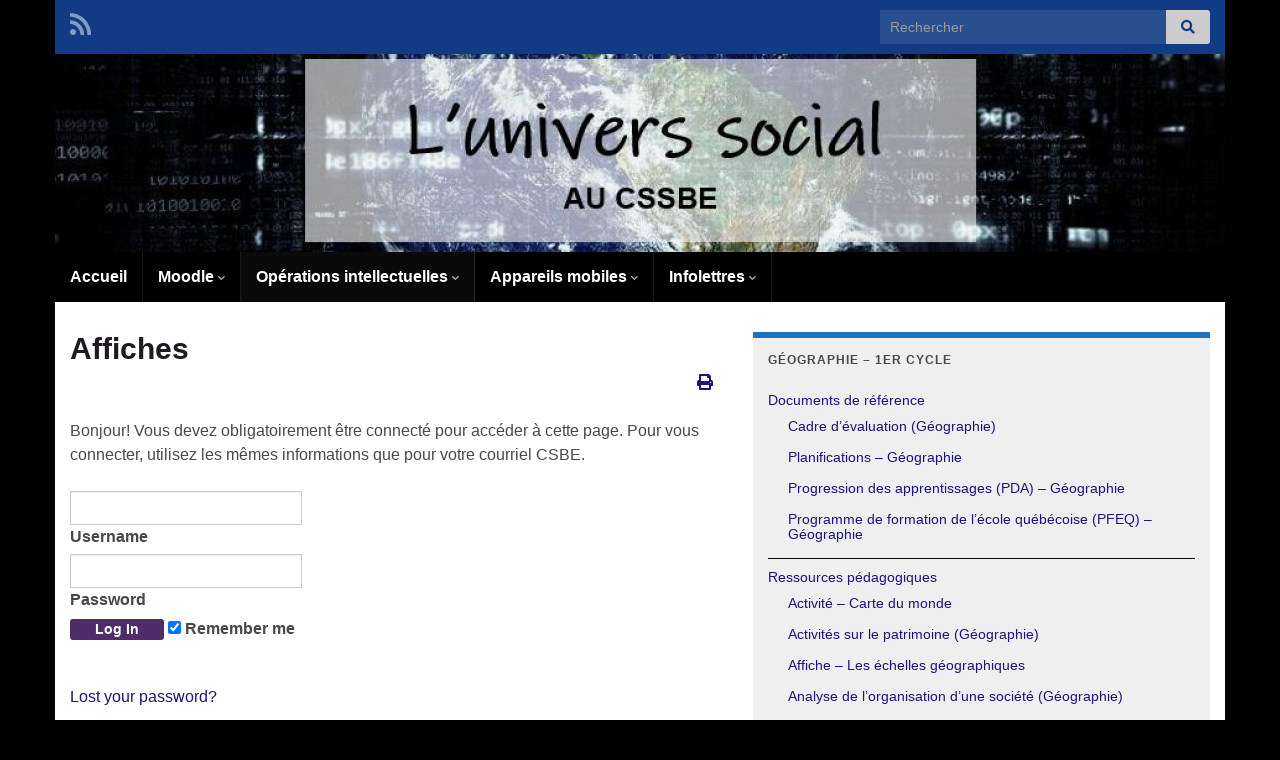

--- FILE ---
content_type: text/html; charset=UTF-8
request_url: https://se.csbe.qc.ca/universsocial/affiches/
body_size: 50326
content:
<!DOCTYPE html><!--[if IE 7]>
<html class="ie ie7" lang="fr-FR" prefix="og: http://ogp.me/ns#">
<![endif]-->
<!--[if IE 8]>
<html class="ie ie8" lang="fr-FR" prefix="og: http://ogp.me/ns#">
<![endif]-->
<!--[if !(IE 7) & !(IE 8)]><!-->
<html lang="fr-FR" prefix="og: http://ogp.me/ns#">
<!--<![endif]-->
    <head>
        <meta charset="UTF-8">
        <meta http-equiv="X-UA-Compatible" content="IE=edge">
        <meta name="viewport" content="width=device-width, initial-scale=1">
        <title>Affiches &#8211; L&#039;univers social au CSSBE</title>
<meta name='robots' content='max-image-preview:large' />
<link rel='dns-prefetch' href='//use.fontawesome.com' />
<link rel="alternate" type="application/rss+xml" title="L&#039;univers social au CSSBE &raquo; Flux" href="https://se.csbe.qc.ca/universsocial/feed/" />
<link rel="alternate" type="application/rss+xml" title="L&#039;univers social au CSSBE &raquo; Flux des commentaires" href="https://se.csbe.qc.ca/universsocial/comments/feed/" />

<script>
var MP3jPLAYLISTS = [];
var MP3jPLAYERS = [];
</script>
<link rel="alternate" type="application/rss+xml" title="L&#039;univers social au CSSBE &raquo; Affiches Flux des commentaires" href="https://se.csbe.qc.ca/universsocial/affiches/feed/" />
<script type="text/javascript">
/* <![CDATA[ */
window._wpemojiSettings = {"baseUrl":"https:\/\/s.w.org\/images\/core\/emoji\/15.0.3\/72x72\/","ext":".png","svgUrl":"https:\/\/s.w.org\/images\/core\/emoji\/15.0.3\/svg\/","svgExt":".svg","source":{"concatemoji":"https:\/\/se.csbe.qc.ca\/universsocial\/wp-includes\/js\/wp-emoji-release.min.js?ver=6.7"}};
/*! This file is auto-generated */
!function(i,n){var o,s,e;function c(e){try{var t={supportTests:e,timestamp:(new Date).valueOf()};sessionStorage.setItem(o,JSON.stringify(t))}catch(e){}}function p(e,t,n){e.clearRect(0,0,e.canvas.width,e.canvas.height),e.fillText(t,0,0);var t=new Uint32Array(e.getImageData(0,0,e.canvas.width,e.canvas.height).data),r=(e.clearRect(0,0,e.canvas.width,e.canvas.height),e.fillText(n,0,0),new Uint32Array(e.getImageData(0,0,e.canvas.width,e.canvas.height).data));return t.every(function(e,t){return e===r[t]})}function u(e,t,n){switch(t){case"flag":return n(e,"\ud83c\udff3\ufe0f\u200d\u26a7\ufe0f","\ud83c\udff3\ufe0f\u200b\u26a7\ufe0f")?!1:!n(e,"\ud83c\uddfa\ud83c\uddf3","\ud83c\uddfa\u200b\ud83c\uddf3")&&!n(e,"\ud83c\udff4\udb40\udc67\udb40\udc62\udb40\udc65\udb40\udc6e\udb40\udc67\udb40\udc7f","\ud83c\udff4\u200b\udb40\udc67\u200b\udb40\udc62\u200b\udb40\udc65\u200b\udb40\udc6e\u200b\udb40\udc67\u200b\udb40\udc7f");case"emoji":return!n(e,"\ud83d\udc26\u200d\u2b1b","\ud83d\udc26\u200b\u2b1b")}return!1}function f(e,t,n){var r="undefined"!=typeof WorkerGlobalScope&&self instanceof WorkerGlobalScope?new OffscreenCanvas(300,150):i.createElement("canvas"),a=r.getContext("2d",{willReadFrequently:!0}),o=(a.textBaseline="top",a.font="600 32px Arial",{});return e.forEach(function(e){o[e]=t(a,e,n)}),o}function t(e){var t=i.createElement("script");t.src=e,t.defer=!0,i.head.appendChild(t)}"undefined"!=typeof Promise&&(o="wpEmojiSettingsSupports",s=["flag","emoji"],n.supports={everything:!0,everythingExceptFlag:!0},e=new Promise(function(e){i.addEventListener("DOMContentLoaded",e,{once:!0})}),new Promise(function(t){var n=function(){try{var e=JSON.parse(sessionStorage.getItem(o));if("object"==typeof e&&"number"==typeof e.timestamp&&(new Date).valueOf()<e.timestamp+604800&&"object"==typeof e.supportTests)return e.supportTests}catch(e){}return null}();if(!n){if("undefined"!=typeof Worker&&"undefined"!=typeof OffscreenCanvas&&"undefined"!=typeof URL&&URL.createObjectURL&&"undefined"!=typeof Blob)try{var e="postMessage("+f.toString()+"("+[JSON.stringify(s),u.toString(),p.toString()].join(",")+"));",r=new Blob([e],{type:"text/javascript"}),a=new Worker(URL.createObjectURL(r),{name:"wpTestEmojiSupports"});return void(a.onmessage=function(e){c(n=e.data),a.terminate(),t(n)})}catch(e){}c(n=f(s,u,p))}t(n)}).then(function(e){for(var t in e)n.supports[t]=e[t],n.supports.everything=n.supports.everything&&n.supports[t],"flag"!==t&&(n.supports.everythingExceptFlag=n.supports.everythingExceptFlag&&n.supports[t]);n.supports.everythingExceptFlag=n.supports.everythingExceptFlag&&!n.supports.flag,n.DOMReady=!1,n.readyCallback=function(){n.DOMReady=!0}}).then(function(){return e}).then(function(){var e;n.supports.everything||(n.readyCallback(),(e=n.source||{}).concatemoji?t(e.concatemoji):e.wpemoji&&e.twemoji&&(t(e.twemoji),t(e.wpemoji)))}))}((window,document),window._wpemojiSettings);
/* ]]> */
</script>
<link rel='stylesheet' id='wpa-css-css' href='https://se.csbe.qc.ca/universsocial/wp-content/plugins/wp-attachments/styles/0/wpa.css?ver=6.7' type='text/css' media='all' />
<style id='wp-emoji-styles-inline-css' type='text/css'>

	img.wp-smiley, img.emoji {
		display: inline !important;
		border: none !important;
		box-shadow: none !important;
		height: 1em !important;
		width: 1em !important;
		margin: 0 0.07em !important;
		vertical-align: -0.1em !important;
		background: none !important;
		padding: 0 !important;
	}
</style>
<link rel='stylesheet' id='wp-block-library-css' href='https://se.csbe.qc.ca/universsocial/wp-includes/css/dist/block-library/style.min.css?ver=6.7' type='text/css' media='all' />
<style id='pdfemb-pdf-embedder-viewer-style-inline-css' type='text/css'>
.wp-block-pdfemb-pdf-embedder-viewer{max-width:none}

</style>
<style id='classic-theme-styles-inline-css' type='text/css'>
/*! This file is auto-generated */
.wp-block-button__link{color:#fff;background-color:#32373c;border-radius:9999px;box-shadow:none;text-decoration:none;padding:calc(.667em + 2px) calc(1.333em + 2px);font-size:1.125em}.wp-block-file__button{background:#32373c;color:#fff;text-decoration:none}
</style>
<style id='global-styles-inline-css' type='text/css'>
:root{--wp--preset--aspect-ratio--square: 1;--wp--preset--aspect-ratio--4-3: 4/3;--wp--preset--aspect-ratio--3-4: 3/4;--wp--preset--aspect-ratio--3-2: 3/2;--wp--preset--aspect-ratio--2-3: 2/3;--wp--preset--aspect-ratio--16-9: 16/9;--wp--preset--aspect-ratio--9-16: 9/16;--wp--preset--color--black: #000000;--wp--preset--color--cyan-bluish-gray: #abb8c3;--wp--preset--color--white: #ffffff;--wp--preset--color--pale-pink: #f78da7;--wp--preset--color--vivid-red: #cf2e2e;--wp--preset--color--luminous-vivid-orange: #ff6900;--wp--preset--color--luminous-vivid-amber: #fcb900;--wp--preset--color--light-green-cyan: #7bdcb5;--wp--preset--color--vivid-green-cyan: #00d084;--wp--preset--color--pale-cyan-blue: #8ed1fc;--wp--preset--color--vivid-cyan-blue: #0693e3;--wp--preset--color--vivid-purple: #9b51e0;--wp--preset--gradient--vivid-cyan-blue-to-vivid-purple: linear-gradient(135deg,rgba(6,147,227,1) 0%,rgb(155,81,224) 100%);--wp--preset--gradient--light-green-cyan-to-vivid-green-cyan: linear-gradient(135deg,rgb(122,220,180) 0%,rgb(0,208,130) 100%);--wp--preset--gradient--luminous-vivid-amber-to-luminous-vivid-orange: linear-gradient(135deg,rgba(252,185,0,1) 0%,rgba(255,105,0,1) 100%);--wp--preset--gradient--luminous-vivid-orange-to-vivid-red: linear-gradient(135deg,rgba(255,105,0,1) 0%,rgb(207,46,46) 100%);--wp--preset--gradient--very-light-gray-to-cyan-bluish-gray: linear-gradient(135deg,rgb(238,238,238) 0%,rgb(169,184,195) 100%);--wp--preset--gradient--cool-to-warm-spectrum: linear-gradient(135deg,rgb(74,234,220) 0%,rgb(151,120,209) 20%,rgb(207,42,186) 40%,rgb(238,44,130) 60%,rgb(251,105,98) 80%,rgb(254,248,76) 100%);--wp--preset--gradient--blush-light-purple: linear-gradient(135deg,rgb(255,206,236) 0%,rgb(152,150,240) 100%);--wp--preset--gradient--blush-bordeaux: linear-gradient(135deg,rgb(254,205,165) 0%,rgb(254,45,45) 50%,rgb(107,0,62) 100%);--wp--preset--gradient--luminous-dusk: linear-gradient(135deg,rgb(255,203,112) 0%,rgb(199,81,192) 50%,rgb(65,88,208) 100%);--wp--preset--gradient--pale-ocean: linear-gradient(135deg,rgb(255,245,203) 0%,rgb(182,227,212) 50%,rgb(51,167,181) 100%);--wp--preset--gradient--electric-grass: linear-gradient(135deg,rgb(202,248,128) 0%,rgb(113,206,126) 100%);--wp--preset--gradient--midnight: linear-gradient(135deg,rgb(2,3,129) 0%,rgb(40,116,252) 100%);--wp--preset--font-size--small: 14px;--wp--preset--font-size--medium: 20px;--wp--preset--font-size--large: 20px;--wp--preset--font-size--x-large: 42px;--wp--preset--font-size--tiny: 10px;--wp--preset--font-size--regular: 16px;--wp--preset--font-size--larger: 26px;--wp--preset--spacing--20: 0.44rem;--wp--preset--spacing--30: 0.67rem;--wp--preset--spacing--40: 1rem;--wp--preset--spacing--50: 1.5rem;--wp--preset--spacing--60: 2.25rem;--wp--preset--spacing--70: 3.38rem;--wp--preset--spacing--80: 5.06rem;--wp--preset--shadow--natural: 6px 6px 9px rgba(0, 0, 0, 0.2);--wp--preset--shadow--deep: 12px 12px 50px rgba(0, 0, 0, 0.4);--wp--preset--shadow--sharp: 6px 6px 0px rgba(0, 0, 0, 0.2);--wp--preset--shadow--outlined: 6px 6px 0px -3px rgba(255, 255, 255, 1), 6px 6px rgba(0, 0, 0, 1);--wp--preset--shadow--crisp: 6px 6px 0px rgba(0, 0, 0, 1);}:where(.is-layout-flex){gap: 0.5em;}:where(.is-layout-grid){gap: 0.5em;}body .is-layout-flex{display: flex;}.is-layout-flex{flex-wrap: wrap;align-items: center;}.is-layout-flex > :is(*, div){margin: 0;}body .is-layout-grid{display: grid;}.is-layout-grid > :is(*, div){margin: 0;}:where(.wp-block-columns.is-layout-flex){gap: 2em;}:where(.wp-block-columns.is-layout-grid){gap: 2em;}:where(.wp-block-post-template.is-layout-flex){gap: 1.25em;}:where(.wp-block-post-template.is-layout-grid){gap: 1.25em;}.has-black-color{color: var(--wp--preset--color--black) !important;}.has-cyan-bluish-gray-color{color: var(--wp--preset--color--cyan-bluish-gray) !important;}.has-white-color{color: var(--wp--preset--color--white) !important;}.has-pale-pink-color{color: var(--wp--preset--color--pale-pink) !important;}.has-vivid-red-color{color: var(--wp--preset--color--vivid-red) !important;}.has-luminous-vivid-orange-color{color: var(--wp--preset--color--luminous-vivid-orange) !important;}.has-luminous-vivid-amber-color{color: var(--wp--preset--color--luminous-vivid-amber) !important;}.has-light-green-cyan-color{color: var(--wp--preset--color--light-green-cyan) !important;}.has-vivid-green-cyan-color{color: var(--wp--preset--color--vivid-green-cyan) !important;}.has-pale-cyan-blue-color{color: var(--wp--preset--color--pale-cyan-blue) !important;}.has-vivid-cyan-blue-color{color: var(--wp--preset--color--vivid-cyan-blue) !important;}.has-vivid-purple-color{color: var(--wp--preset--color--vivid-purple) !important;}.has-black-background-color{background-color: var(--wp--preset--color--black) !important;}.has-cyan-bluish-gray-background-color{background-color: var(--wp--preset--color--cyan-bluish-gray) !important;}.has-white-background-color{background-color: var(--wp--preset--color--white) !important;}.has-pale-pink-background-color{background-color: var(--wp--preset--color--pale-pink) !important;}.has-vivid-red-background-color{background-color: var(--wp--preset--color--vivid-red) !important;}.has-luminous-vivid-orange-background-color{background-color: var(--wp--preset--color--luminous-vivid-orange) !important;}.has-luminous-vivid-amber-background-color{background-color: var(--wp--preset--color--luminous-vivid-amber) !important;}.has-light-green-cyan-background-color{background-color: var(--wp--preset--color--light-green-cyan) !important;}.has-vivid-green-cyan-background-color{background-color: var(--wp--preset--color--vivid-green-cyan) !important;}.has-pale-cyan-blue-background-color{background-color: var(--wp--preset--color--pale-cyan-blue) !important;}.has-vivid-cyan-blue-background-color{background-color: var(--wp--preset--color--vivid-cyan-blue) !important;}.has-vivid-purple-background-color{background-color: var(--wp--preset--color--vivid-purple) !important;}.has-black-border-color{border-color: var(--wp--preset--color--black) !important;}.has-cyan-bluish-gray-border-color{border-color: var(--wp--preset--color--cyan-bluish-gray) !important;}.has-white-border-color{border-color: var(--wp--preset--color--white) !important;}.has-pale-pink-border-color{border-color: var(--wp--preset--color--pale-pink) !important;}.has-vivid-red-border-color{border-color: var(--wp--preset--color--vivid-red) !important;}.has-luminous-vivid-orange-border-color{border-color: var(--wp--preset--color--luminous-vivid-orange) !important;}.has-luminous-vivid-amber-border-color{border-color: var(--wp--preset--color--luminous-vivid-amber) !important;}.has-light-green-cyan-border-color{border-color: var(--wp--preset--color--light-green-cyan) !important;}.has-vivid-green-cyan-border-color{border-color: var(--wp--preset--color--vivid-green-cyan) !important;}.has-pale-cyan-blue-border-color{border-color: var(--wp--preset--color--pale-cyan-blue) !important;}.has-vivid-cyan-blue-border-color{border-color: var(--wp--preset--color--vivid-cyan-blue) !important;}.has-vivid-purple-border-color{border-color: var(--wp--preset--color--vivid-purple) !important;}.has-vivid-cyan-blue-to-vivid-purple-gradient-background{background: var(--wp--preset--gradient--vivid-cyan-blue-to-vivid-purple) !important;}.has-light-green-cyan-to-vivid-green-cyan-gradient-background{background: var(--wp--preset--gradient--light-green-cyan-to-vivid-green-cyan) !important;}.has-luminous-vivid-amber-to-luminous-vivid-orange-gradient-background{background: var(--wp--preset--gradient--luminous-vivid-amber-to-luminous-vivid-orange) !important;}.has-luminous-vivid-orange-to-vivid-red-gradient-background{background: var(--wp--preset--gradient--luminous-vivid-orange-to-vivid-red) !important;}.has-very-light-gray-to-cyan-bluish-gray-gradient-background{background: var(--wp--preset--gradient--very-light-gray-to-cyan-bluish-gray) !important;}.has-cool-to-warm-spectrum-gradient-background{background: var(--wp--preset--gradient--cool-to-warm-spectrum) !important;}.has-blush-light-purple-gradient-background{background: var(--wp--preset--gradient--blush-light-purple) !important;}.has-blush-bordeaux-gradient-background{background: var(--wp--preset--gradient--blush-bordeaux) !important;}.has-luminous-dusk-gradient-background{background: var(--wp--preset--gradient--luminous-dusk) !important;}.has-pale-ocean-gradient-background{background: var(--wp--preset--gradient--pale-ocean) !important;}.has-electric-grass-gradient-background{background: var(--wp--preset--gradient--electric-grass) !important;}.has-midnight-gradient-background{background: var(--wp--preset--gradient--midnight) !important;}.has-small-font-size{font-size: var(--wp--preset--font-size--small) !important;}.has-medium-font-size{font-size: var(--wp--preset--font-size--medium) !important;}.has-large-font-size{font-size: var(--wp--preset--font-size--large) !important;}.has-x-large-font-size{font-size: var(--wp--preset--font-size--x-large) !important;}
:where(.wp-block-post-template.is-layout-flex){gap: 1.25em;}:where(.wp-block-post-template.is-layout-grid){gap: 1.25em;}
:where(.wp-block-columns.is-layout-flex){gap: 2em;}:where(.wp-block-columns.is-layout-grid){gap: 2em;}
:root :where(.wp-block-pullquote){font-size: 1.5em;line-height: 1.6;}
</style>
<link rel='stylesheet' id='dashicons-css' href='https://se.csbe.qc.ca/universsocial/wp-includes/css/dashicons.min.css?ver=6.7' type='text/css' media='all' />
<link rel='stylesheet' id='thickbox-css' href='https://se.csbe.qc.ca/universsocial/wp-includes/js/thickbox/thickbox.css?ver=6.7' type='text/css' media='all' />
<link rel='stylesheet' id='buttons-css' href='https://se.csbe.qc.ca/universsocial/wp-includes/css/buttons.min.css?ver=6.7' type='text/css' media='all' />
<link rel='stylesheet' id='mediaelement-css' href='https://se.csbe.qc.ca/universsocial/wp-includes/js/mediaelement/mediaelementplayer-legacy.min.css?ver=4.2.17' type='text/css' media='all' />
<link rel='stylesheet' id='wp-mediaelement-css' href='https://se.csbe.qc.ca/universsocial/wp-includes/js/mediaelement/wp-mediaelement.min.css?ver=6.7' type='text/css' media='all' />
<link rel='stylesheet' id='media-views-css' href='https://se.csbe.qc.ca/universsocial/wp-includes/css/media-views.min.css?ver=6.7' type='text/css' media='all' />
<link rel='stylesheet' id='imgareaselect-css' href='https://se.csbe.qc.ca/universsocial/wp-includes/js/imgareaselect/imgareaselect.css?ver=0.9.8' type='text/css' media='all' />
<link rel='stylesheet' id='icons-css' href='https://se.csbe.qc.ca/universsocial/wp-content/plugins/download-manager/css/front.css?ver=6.7' type='text/css' media='all' />
<link rel='stylesheet' id='wpdm-bootstrap-css' href='https://se.csbe.qc.ca/universsocial/wp-content/plugins/download-manager/bootstrap/css/bootstrap.css?ver=6.7' type='text/css' media='all' />
<link rel='stylesheet' id='wpdm-bootstrap-responsive-css' href='https://se.csbe.qc.ca/universsocial/wp-content/plugins/download-manager/bootstrap/css/bootstrap-responsive.css?ver=6.7' type='text/css' media='all' />
<link rel='stylesheet' id='bootstrap-css' href='https://se.csbe.qc.ca/universsocial/wp-content/themes/graphene/bootstrap/css/bootstrap.min.css?ver=6.7' type='text/css' media='all' />
<link rel='stylesheet' id='font-awesome-css' href='https://se.csbe.qc.ca/universsocial/wp-content/themes/graphene/fonts/font-awesome/css/font-awesome.min.css?ver=6.7' type='text/css' media='all' />
<link rel='stylesheet' id='graphene-css' href='https://se.csbe.qc.ca/universsocial/wp-content/themes/graphene/style.css?ver=2.9.4' type='text/css' media='screen' />
<link rel='stylesheet' id='graphene-responsive-css' href='https://se.csbe.qc.ca/universsocial/wp-content/themes/graphene/responsive.css?ver=2.9.4' type='text/css' media='all' />
<link rel='stylesheet' id='graphene-print-css' href='https://se.csbe.qc.ca/universsocial/wp-content/themes/graphene/style-print.css?ver=2.9.4' type='text/css' media='print' />
<link rel='stylesheet' id='graphene-blocks-css' href='https://se.csbe.qc.ca/universsocial/wp-content/themes/graphene/blocks.css?ver=2.9.4' type='text/css' media='all' />
<link rel='stylesheet' id='bfa-font-awesome-css' href='https://use.fontawesome.com/releases/v5.14.0/css/all.css?ver=2.0.3' type='text/css' media='all' />
<link rel='stylesheet' id='bfa-font-awesome-v4-shim-css' href='https://use.fontawesome.com/releases/v5.14.0/css/v4-shims.css?ver=2.0.3' type='text/css' media='all' />
<style id='bfa-font-awesome-v4-shim-inline-css' type='text/css'>

			@font-face {
				font-family: 'FontAwesome';
				src: url('https://use.fontawesome.com/releases/v5.14.0/webfonts/fa-brands-400.eot'),
				url('https://use.fontawesome.com/releases/v5.14.0/webfonts/fa-brands-400.eot?#iefix') format('embedded-opentype'),
				url('https://use.fontawesome.com/releases/v5.14.0/webfonts/fa-brands-400.woff2') format('woff2'),
				url('https://use.fontawesome.com/releases/v5.14.0/webfonts/fa-brands-400.woff') format('woff'),
				url('https://use.fontawesome.com/releases/v5.14.0/webfonts/fa-brands-400.ttf') format('truetype'),
				url('https://use.fontawesome.com/releases/v5.14.0/webfonts/fa-brands-400.svg#fontawesome') format('svg');
			}

			@font-face {
				font-family: 'FontAwesome';
				src: url('https://use.fontawesome.com/releases/v5.14.0/webfonts/fa-solid-900.eot'),
				url('https://use.fontawesome.com/releases/v5.14.0/webfonts/fa-solid-900.eot?#iefix') format('embedded-opentype'),
				url('https://use.fontawesome.com/releases/v5.14.0/webfonts/fa-solid-900.woff2') format('woff2'),
				url('https://use.fontawesome.com/releases/v5.14.0/webfonts/fa-solid-900.woff') format('woff'),
				url('https://use.fontawesome.com/releases/v5.14.0/webfonts/fa-solid-900.ttf') format('truetype'),
				url('https://use.fontawesome.com/releases/v5.14.0/webfonts/fa-solid-900.svg#fontawesome') format('svg');
			}

			@font-face {
				font-family: 'FontAwesome';
				src: url('https://use.fontawesome.com/releases/v5.14.0/webfonts/fa-regular-400.eot'),
				url('https://use.fontawesome.com/releases/v5.14.0/webfonts/fa-regular-400.eot?#iefix') format('embedded-opentype'),
				url('https://use.fontawesome.com/releases/v5.14.0/webfonts/fa-regular-400.woff2') format('woff2'),
				url('https://use.fontawesome.com/releases/v5.14.0/webfonts/fa-regular-400.woff') format('woff'),
				url('https://use.fontawesome.com/releases/v5.14.0/webfonts/fa-regular-400.ttf') format('truetype'),
				url('https://use.fontawesome.com/releases/v5.14.0/webfonts/fa-regular-400.svg#fontawesome') format('svg');
				unicode-range: U+F004-F005,U+F007,U+F017,U+F022,U+F024,U+F02E,U+F03E,U+F044,U+F057-F059,U+F06E,U+F070,U+F075,U+F07B-F07C,U+F080,U+F086,U+F089,U+F094,U+F09D,U+F0A0,U+F0A4-F0A7,U+F0C5,U+F0C7-F0C8,U+F0E0,U+F0EB,U+F0F3,U+F0F8,U+F0FE,U+F111,U+F118-F11A,U+F11C,U+F133,U+F144,U+F146,U+F14A,U+F14D-F14E,U+F150-F152,U+F15B-F15C,U+F164-F165,U+F185-F186,U+F191-F192,U+F1AD,U+F1C1-F1C9,U+F1CD,U+F1D8,U+F1E3,U+F1EA,U+F1F6,U+F1F9,U+F20A,U+F247-F249,U+F24D,U+F254-F25B,U+F25D,U+F267,U+F271-F274,U+F279,U+F28B,U+F28D,U+F2B5-F2B6,U+F2B9,U+F2BB,U+F2BD,U+F2C1-F2C2,U+F2D0,U+F2D2,U+F2DC,U+F2ED,U+F328,U+F358-F35B,U+F3A5,U+F3D1,U+F410,U+F4AD;
			}
		
</style>
<link rel='stylesheet' id='mp3-jplayer-css' href='https://se.csbe.qc.ca/universsocial/wp-content/plugins/mp3-jplayer/css/dark.css?ver=2.7.3' type='text/css' media='all' />
<script type="text/javascript" id="nb-jquery" src="https://se.csbe.qc.ca/universsocial/wp-includes/js/jquery/jquery.min.js?ver=3.7.1" id="jquery-core-js"></script>
<script type="text/javascript" src="https://se.csbe.qc.ca/universsocial/wp-includes/js/jquery/jquery-migrate.min.js?ver=3.4.1" id="jquery-migrate-js"></script>
<script type="text/javascript" id="utils-js-extra">
/* <![CDATA[ */
var userSettings = {"url":"\/","uid":"0","time":"1769320985","secure":"1"};
/* ]]> */
</script>
<script type="text/javascript" src="https://se.csbe.qc.ca/universsocial/wp-includes/js/utils.min.js?ver=6.7" id="utils-js"></script>
<script type="text/javascript" src="https://se.csbe.qc.ca/universsocial/wp-includes/js/plupload/moxie.min.js?ver=1.3.5" id="moxiejs-js"></script>
<script type="text/javascript" src="https://se.csbe.qc.ca/universsocial/wp-includes/js/plupload/plupload.min.js?ver=2.1.9" id="plupload-js"></script>
<!--[if lt IE 8]>
<script type="text/javascript" src="https://se.csbe.qc.ca/universsocial/wp-includes/js/json2.min.js?ver=2015-05-03" id="json2-js"></script>
<![endif]-->
<script type="text/javascript" src="https://se.csbe.qc.ca/universsocial/wp-content/plugins/download-manager/js/jquery.cookie.js?ver=6.7" id="jquery-cookie-js"></script>
<script defer type="text/javascript" src="https://se.csbe.qc.ca/universsocial/wp-content/themes/graphene/bootstrap/js/bootstrap.min.js?ver=2.9.4" id="bootstrap-js"></script>
<script defer type="text/javascript" src="https://se.csbe.qc.ca/universsocial/wp-content/themes/graphene/js/bootstrap-hover-dropdown/bootstrap-hover-dropdown.min.js?ver=2.9.4" id="bootstrap-hover-dropdown-js"></script>
<script defer type="text/javascript" src="https://se.csbe.qc.ca/universsocial/wp-content/themes/graphene/js/bootstrap-submenu/bootstrap-submenu.min.js?ver=2.9.4" id="bootstrap-submenu-js"></script>
<script defer type="text/javascript" src="https://se.csbe.qc.ca/universsocial/wp-content/themes/graphene/js/jquery.infinitescroll.min.js?ver=2.9.4" id="infinite-scroll-js"></script>
<script type="text/javascript" id="graphene-js-extra">
/* <![CDATA[ */
var grapheneJS = {"siteurl":"https:\/\/se.csbe.qc.ca\/universsocial","ajaxurl":"https:\/\/se.csbe.qc.ca\/universsocial\/wp-admin\/admin-ajax.php","templateUrl":"https:\/\/se.csbe.qc.ca\/universsocial\/wp-content\/themes\/graphene","isSingular":"1","enableStickyMenu":"","shouldShowComments":"1","commentsOrder":"newest","sliderDisable":"1","sliderInterval":"7000","infScrollBtnLbl":"Lire plus","infScrollOn":"","infScrollCommentsOn":"","totalPosts":"1","postsPerPage":"35","isPageNavi":"","infScrollMsgText":"Fetching window.grapheneInfScrollItemsPerPage of window.grapheneInfScrollItemsLeft items left ...","infScrollMsgTextPlural":"Fetching window.grapheneInfScrollItemsPerPage of window.grapheneInfScrollItemsLeft items left ...","infScrollFinishedText":"All loaded!","commentsPerPage":"50","totalComments":"0","infScrollCommentsMsg":"R\u00e9cup\u00e9ration de window.grapheneInfScrollCommentsPerPage commentaires sur window.grapheneInfScrollCommentsLeft laiss\u00e9s","infScrollCommentsMsgPlural":"R\u00e9cup\u00e9ration de window.grapheneInfScrollCommentsPerPage commentaires sur window.grapheneInfScrollCommentsLeft laiss\u00e9s","infScrollCommentsFinishedMsg":"All comments loaded!","disableLiveSearch":"1","txtNoResult":"No result found.","isMasonry":""};
/* ]]> */
</script>
<script defer type="text/javascript" src="https://se.csbe.qc.ca/universsocial/wp-content/themes/graphene/js/graphene.js?ver=2.9.4" id="graphene-js"></script>
<link rel="https://api.w.org/" href="https://se.csbe.qc.ca/universsocial/wp-json/" /><link rel="alternate" title="JSON" type="application/json" href="https://se.csbe.qc.ca/universsocial/wp-json/wp/v2/pages/3282" /><link rel="EditURI" type="application/rsd+xml" title="RSD" href="https://se.csbe.qc.ca/universsocial/xmlrpc.php?rsd" />
<meta name="generator" content="WordPress 6.7" />
<link rel="canonical" href="https://se.csbe.qc.ca/universsocial/affiches/" />
<link rel='shortlink' href='https://se.csbe.qc.ca/universsocial/?p=3282' />
<link rel="alternate" title="oEmbed (JSON)" type="application/json+oembed" href="https://se.csbe.qc.ca/universsocial/wp-json/oembed/1.0/embed?url=https%3A%2F%2Fse.csbe.qc.ca%2Funiverssocial%2Faffiches%2F" />
<link rel="alternate" title="oEmbed (XML)" type="text/xml+oembed" href="https://se.csbe.qc.ca/universsocial/wp-json/oembed/1.0/embed?url=https%3A%2F%2Fse.csbe.qc.ca%2Funiverssocial%2Faffiches%2F&#038;format=xml" />
		<script>
		   WebFontConfig = {
		      google: { 
		      	families: ["Lato:400,400i,700,700i&display=swap"]		      }
		   };

		   (function(d) {
		      var wf = d.createElement('script'), s = d.scripts[0];
		      wf.src = 'https://ajax.googleapis.com/ajax/libs/webfont/1.6.26/webfont.js';
		      wf.async = true;
		      s.parentNode.insertBefore(wf, s);
		   })(document);
		</script>
	<style type="text/css">
.top-bar{background-color:#113b84} .top-bar .searchform .btn-default, .top-bar #top_search .searchform .btn-default{color:#113b84}.navbar {background: #000000} @media only screen and (max-width: 768px){ #mega-menu-wrap-Header-Menu .mega-menu-toggle + #mega-menu-Header-Menu {background: #000000} }.navbar #header-menu-wrap .nav ul li a, .navbar #header-menu-wrap .nav ul li a {color: #ffffff}.navbar #secondary-menu-wrap, .navbar-inverse .dropdown-submenu > .dropdown-menu {border-color:#1e73be}a, .post .date .day, .pagination>li>a, .pagination>li>a:hover, .pagination>li>span, #comments > h4.current a, #comments > h4.current a .fa, .post-nav-top p, .post-nav-top a, .autocomplete-suggestions strong {color: #1e147a}a:focus, a:hover, .post-nav-top a:hover {color: #42e2f4}.sidebar .sidebar-wrap {background-color: #efefef; border-color: #1e73be}.sidebar ul li {border-color: #000000}#footer, .graphene-footer{background-color:#1f1a22;color:#ffffff}body{background-image:none}.header_title, .header_title a, .header_title a:visited, .header_title a:hover, .header_desc {color:#blank}.carousel, .carousel .item{height:400px}@media (max-width: 991px) {.carousel, .carousel .item{height:250px}}#header{max-height:198px}
</style>
		<script type="application/ld+json">{"@context":"http:\/\/schema.org","@type":"WebPage","mainEntityOfPage":"https:\/\/se.csbe.qc.ca\/universsocial\/affiches\/","publisher":{"@type":"Organization","name":"L&#039;univers social au CSSBE"},"headline":"Affiches","datePublished":"2014-10-27T13:40:52+00:00","dateModified":"2020-06-23T08:49:30+00:00","description":"<div class=\"page-restrict-output\">\n\t\t<p>Bonjour!\r\n\r\nVous devez obligatoirement \u00eatre connect\u00e9 pour acc\u00e9der \u00e0 cette page.\r\nPour vous connecter, utilisez les m\u00eames informations que pour votre courriel CSBE.<\/p>\n\t\t<form style=\"text-align: left;\" action=\"https:\/\/se.csbe.qc.ca\/universsocial\/wp-login.php\" method=\"post\">\n\t\t\t<p>\n\t\t\t\t<label for=\"log\"><input type=\"text\" name=\"log\" id=\"log\" value=\"\" size=\"22\" \/> Username<\/label><br \/>\n\t\t\t\t<label for=\"pwd\"><input type=\"password\" name=\"pwd\" id=\"pwd\" size=\"22\" \/> Password<\/label><br \/>\n\t\t\t\t<input type=\"submit\" name=\"submit\" value=\"Log In\" class=\"button\" \/>\n\t\t\t\t<label for=\"rememberme\"><input name=\"rememberme\" id=\"rememberme\" type=\"checkbox\" checked=\"checked\" value=\"forever\" \/> Remember me<\/label><br \/>\n\t\t\t<\/p>\n\t\t\t<input type=\"hidden\" name=\"redirect_to\" value=\"\/universsocial\/affiches\/\" \/>\n\t\t<\/form>\n\t\t<p>\n\t\t<a href=\"https:\/\/se.csbe.qc.ca\/universsocial\/wp-login.php?action=lostpassword\">Lost your password?<\/a>\n\t\t<\/p>\n\t\t<\/div>","author":{"@type":"Person","name":"Vincent \"A\" Lemieux"}}</script>
	<style type="text/css" id="custom-background-css">
body.custom-background { background-color: #000000; }
</style>
	<meta property="og:type" content="article" />
<meta property="og:title" content="Affiches" />
<meta property="og:url" content="https://se.csbe.qc.ca/universsocial/affiches/" />
<meta property="og:site_name" content="L&#039;univers social au CSSBE" />
<meta property="og:description" content="
		Bonjour!

Vous devez obligatoirement être connecté pour accéder à cette page.
Pour vous connecter, utilisez les mêmes informations que pour votre courriel CSBE.
		
			
				 Username
				 Password
				
				 Remember me
			
			
		
		
		Lost your password?
		
		" />
<meta property="og:updated_time" content="2020-06-23T08:49:30+00:00" />
<meta property="article:modified_time" content="2020-06-23T08:49:30+00:00" />
<meta property="article:published_time" content="2014-10-27T13:40:52+00:00" />
    <style type="text/css">
    .tmbs img{        
        padding:3px !important;margin:2.5px;border:1px slid #ccc; display: inline-table;
    }
    .more_previews{
        border:1px solid #ccc;
    }
    .pack_stats{
        padding:10px;
        border:1px solid #ccc;
        text-align: left !important;
        width: 50%;
    } 
    .pack_stats table{
        width:100%;
    }
    .pack_stats table td{
        border-bottom:1px solid #ccc;
    }
    .pack_stats table td:last{
        border-bottom:0px solid #ccc;
        
    }
    </style>
    <script language="JavaScript">
<!--
  
  jQuery(function(){
      
    jQuery('.spt').live('click',function(){        
        jQuery('.more_previews').css('position','absolute').fadeOut();
        jQuery(jQuery(this).attr('href')).css('position','absolute').fadeIn().css('position','static');
        return false;
    });
      
  });

//-->
</script>
    
        </head>
    <body class="nb-3-3-5 nimble-no-local-data-skp__post_page_3282 nimble-no-group-site-tmpl-skp__all_page page-template-default page page-id-3282 custom-background wp-embed-responsive sek-hide-rc-badge layout-boxed two_col_left two-columns singular">
        
        <div class="container boxed-wrapper">
            
                            <div id="top-bar" class="row clearfix top-bar ">
                    
                                                    
                            <div class="col-md-12 top-bar-items">
                                
                                                                                                    	<ul class="social-profiles">
							
			            <li class="social-profile social-profile-rss">
			            	<a href="https://se.csbe.qc.ca/universsocial/feed/" title="Subscribe to L&#039;univers social à la CSBE&#039;s RSS feed" id="social-id-1" class="mysocial social-rss">
			            				                            <i class="fa fa-rss"></i>
		                        			            	</a>
			            </li>
		            
		    	    </ul>
                                    
                                                                    <button type="button" class="search-toggle navbar-toggle collapsed" data-toggle="collapse" data-target="#top_search">
                                        <span class="sr-only">Toggle search form</span>
                                        <i class="fa fa-search-plus"></i>
                                    </button>

                                    <div id="top_search" class="top-search-form">
                                        <form class="searchform" method="get" action="https://se.csbe.qc.ca/universsocial">
	<div class="input-group">
		<div class="form-group live-search-input">
			<label for="s" class="screen-reader-text">Search for:</label>
		    <input type="text" id="s" name="s" class="form-control" placeholder="Rechercher">
		    		</div>
	    <span class="input-group-btn">
	    	<button class="btn btn-default" type="submit"><i class="fa fa-search"></i></button>
	    </span>
    </div>
    </form>                                                                            </div>
                                
                                                            </div>

                        
                                    </div>
            

            <div id="header" class="row">

                <img width="1170" height="198" src="https://se.csbe.qc.ca/universsocial/files/2020/08/cropped-us2021.jpg" class="attachment-1170x198 size-1170x198 no-lazy" alt="cropped-us2021.jpg" title="cropped-us2021.jpg" decoding="async" fetchpriority="high" srcset="https://se.csbe.qc.ca/universsocial/files/2020/08/cropped-us2021.jpg 1170w, https://se.csbe.qc.ca/universsocial/files/2020/08/cropped-us2021-300x51.jpg 300w, https://se.csbe.qc.ca/universsocial/files/2020/08/cropped-us2021-1024x173.jpg 1024w, https://se.csbe.qc.ca/universsocial/files/2020/08/cropped-us2021-768x130.jpg 768w, https://se.csbe.qc.ca/universsocial/files/2020/08/cropped-us2021-652x110.jpg 652w" sizes="(max-width: 1170px) 100vw, 1170px" />                
                                                                </div>


                        <nav class="navbar row navbar-inverse">

                <div class="navbar-header align-center">
                		                    <button type="button" class="navbar-toggle collapsed" data-toggle="collapse" data-target="#header-menu-wrap, #secondary-menu-wrap">
	                        <span class="sr-only">Toggle navigation</span>
	                        <span class="icon-bar"></span>
	                        <span class="icon-bar"></span>
	                        <span class="icon-bar"></span>
	                    </button>
                	                    
                    
                                            <p class="header_title mobile-only">
                            <a href="https://se.csbe.qc.ca/universsocial" title="Retour à l&#039;accueil">                                L&#039;univers social au CSSBE                            </a>                        </p>
                    
                                            
                                    </div>

                                    <div class="collapse navbar-collapse" id="header-menu-wrap">

            			<ul id="header-menu" class="nav navbar-nav flip"><li id="menu-item-6306" class="menu-item menu-item-type-custom menu-item-object-custom menu-item-home menu-item-6306"><a href="https://se.csbe.qc.ca/universsocial">Accueil</a></li>
<li id="menu-item-3695" class="menu-item menu-item-type-post_type menu-item-object-page menu-item-has-children menu-item-3695"><a href="https://se.csbe.qc.ca/universsocial/moodle/" class="dropdown-toggle" data-toggle="dropdown" data-submenu="1" data-depth="10" data-hover="dropdown" data-delay="0">Moodle <i class="fa fa-chevron-down"></i></a>
<ul class="dropdown-menu">
	<li id="menu-item-3696" class="menu-item menu-item-type-post_type menu-item-object-page menu-item-has-children menu-item-3696 dropdown-submenu"><a href="https://se.csbe.qc.ca/universsocial/tutoriels-video-fonctionnalites-moodle/">Vidéos – Fonctionnalités Moodle #1 <i class="fa fa-chevron-right"></i></a>
	<ul class="dropdown-menu">
		<li id="menu-item-3697" class="menu-item menu-item-type-post_type menu-item-object-page menu-item-3697"><a href="https://se.csbe.qc.ca/universsocial/ajouter-des-blocs/">Ajouter des blocs</a></li>
		<li id="menu-item-3698" class="menu-item menu-item-type-post_type menu-item-object-page menu-item-3698"><a href="https://se.csbe.qc.ca/universsocial/apparence-de-cours/">Apparence de cours</a></li>
		<li id="menu-item-3699" class="menu-item menu-item-type-post_type menu-item-object-page menu-item-3699"><a href="https://se.csbe.qc.ca/universsocial/tutoriels-moodle/">Bloquer la messagerie</a></li>
		<li id="menu-item-3700" class="menu-item menu-item-type-post_type menu-item-object-page menu-item-3700"><a href="https://se.csbe.qc.ca/universsocial/creer-une-clef-dinscription/">Créer une clef d&rsquo;inscription</a></li>
		<li id="menu-item-3701" class="menu-item menu-item-type-post_type menu-item-object-page menu-item-3701"><a href="https://se.csbe.qc.ca/universsocial/creer-une-sous-section/">Créer une sous-section</a></li>
		<li id="menu-item-3702" class="menu-item menu-item-type-post_type menu-item-object-page menu-item-3702"><a href="https://se.csbe.qc.ca/universsocial/description-et-insertion-dimage/">Description et insertion d&rsquo;image</a></li>
		<li id="menu-item-3703" class="menu-item menu-item-type-post_type menu-item-object-page menu-item-3703"><a href="https://se.csbe.qc.ca/universsocial/devoir-texte-en-ligne/">Devoir (Texte en ligne)</a></li>
		<li id="menu-item-3704" class="menu-item menu-item-type-post_type menu-item-object-page menu-item-3704"><a href="https://se.csbe.qc.ca/universsocial/format-de-cours/">Format de cours</a></li>
		<li id="menu-item-3705" class="menu-item menu-item-type-post_type menu-item-object-page menu-item-3705"><a href="https://se.csbe.qc.ca/universsocial/inserer-un-lien-ou-une-piece-jointe/">Insérer un lien ou une pièce-jointe</a></li>
		<li id="menu-item-3706" class="menu-item menu-item-type-post_type menu-item-object-page menu-item-3706"><a href="https://se.csbe.qc.ca/universsocial/masquer-et-afficher/">Masquer et afficher</a></li>
		<li id="menu-item-3707" class="menu-item menu-item-type-post_type menu-item-object-page menu-item-3707"><a href="https://se.csbe.qc.ca/universsocial/modifier-un-titre-de-section/">Modifier un titre de section</a></li>
	</ul>
</li>
	<li id="menu-item-3708" class="menu-item menu-item-type-post_type menu-item-object-page menu-item-has-children menu-item-3708 dropdown-submenu"><a href="https://se.csbe.qc.ca/universsocial/tutoriels-video-fonctionnalites-2/">Vidéos – Fonctionnalités Moodle #2 <i class="fa fa-chevron-right"></i></a>
	<ul class="dropdown-menu">
		<li id="menu-item-3709" class="menu-item menu-item-type-post_type menu-item-object-page menu-item-3709"><a href="https://se.csbe.qc.ca/universsocial/notes-suivi-des-eleves-2/">Notes – Suivi des élèves #1</a></li>
		<li id="menu-item-3710" class="menu-item menu-item-type-post_type menu-item-object-page menu-item-3710"><a href="https://se.csbe.qc.ca/universsocial/resultats-suivi-des-eleves-3/">Notes – Suivi des élèves #2</a></li>
		<li id="menu-item-3711" class="menu-item menu-item-type-post_type menu-item-object-page menu-item-3711"><a href="https://se.csbe.qc.ca/universsocial/notes-suivi-des-eleves-1/">Notes – Suivi des élèves #3</a></li>
		<li id="menu-item-3712" class="menu-item menu-item-type-post_type menu-item-object-page menu-item-3712"><a href="https://se.csbe.qc.ca/universsocial/partager-entre-des-cours-2/">Partager entre des cours</a></li>
		<li id="menu-item-3714" class="menu-item menu-item-type-post_type menu-item-object-page menu-item-3714"><a href="https://se.csbe.qc.ca/universsocial/redimensionner-une-image/">Redimensionner une image</a></li>
		<li id="menu-item-3715" class="menu-item menu-item-type-post_type menu-item-object-page menu-item-3715"><a href="https://se.csbe.qc.ca/universsocial/restreindre-la-disponibilite-1/">Restreindre la disponibilité #1</a></li>
		<li id="menu-item-3716" class="menu-item menu-item-type-post_type menu-item-object-page menu-item-3716"><a href="https://se.csbe.qc.ca/universsocial/?page_id=3150">Restreindre la disponibilité #2</a></li>
		<li id="menu-item-3717" class="menu-item menu-item-type-post_type menu-item-object-page menu-item-3717"><a href="https://se.csbe.qc.ca/universsocial/tests-importation-de-questions/">Tests – Importation de questions</a></li>
		<li id="menu-item-3718" class="menu-item menu-item-type-post_type menu-item-object-page menu-item-3718"><a href="https://se.csbe.qc.ca/universsocial/tests-melanger-les-questions/">Tests – Mélanger les questions</a></li>
		<li id="menu-item-3719" class="menu-item menu-item-type-post_type menu-item-object-page menu-item-3719"><a href="https://se.csbe.qc.ca/universsocial/tests-nombre-de-questions-par-page/">Tests – Nombre de questions par page</a></li>
		<li id="menu-item-3720" class="menu-item menu-item-type-post_type menu-item-object-page menu-item-3720"><a href="https://se.csbe.qc.ca/universsocial/tests-nombre-de-tentatives-permises/">Tests – Nombre de tentatives permises</a></li>
	</ul>
</li>
	<li id="menu-item-3721" class="menu-item menu-item-type-post_type menu-item-object-page menu-item-has-children menu-item-3721 dropdown-submenu"><a href="https://se.csbe.qc.ca/universsocial/tutoriels-video-autres-outils/">Vidéos – Autres outils <i class="fa fa-chevron-right"></i></a>
	<ul class="dropdown-menu">
		<li id="menu-item-3722" class="menu-item menu-item-type-post_type menu-item-object-page menu-item-3722"><a href="https://se.csbe.qc.ca/universsocial/audacity-enregistrer-une-capsule-audio/">Audacity – Enregistrer une capsule audio</a></li>
		<li id="menu-item-3723" class="menu-item menu-item-type-post_type menu-item-object-page menu-item-3723"><a href="https://se.csbe.qc.ca/universsocial/capture-decran-1-outil-windows/">Capture d&rsquo;écran #1 &#8211; Outil Windows</a></li>
		<li id="menu-item-3724" class="menu-item menu-item-type-post_type menu-item-object-page menu-item-3724"><a href="https://se.csbe.qc.ca/universsocial/capture-decran-2-clavier/">Capture d&rsquo;écran #2 &#8211; Clavier</a></li>
		<li id="menu-item-3725" class="menu-item menu-item-type-post_type menu-item-object-page menu-item-3725"><a href="https://se.csbe.qc.ca/universsocial/deposer-sur-csbe-tv/">Déposer sur CSBE.tv</a></li>
		<li id="menu-item-3726" class="menu-item menu-item-type-post_type menu-item-object-page menu-item-3726"><a href="https://se.csbe.qc.ca/universsocial/notebook-capturer-une-video/">Notebook – Capturer une vidéo</a></li>
		<li id="menu-item-3727" class="menu-item menu-item-type-post_type menu-item-object-page menu-item-3727"><a href="https://se.csbe.qc.ca/universsocial/photofiltre-changer-la-taille-dune-image/">Photofiltre &#8211; Changer la taille d&rsquo;une image</a></li>
		<li id="menu-item-3728" class="menu-item menu-item-type-post_type menu-item-object-page menu-item-3728"><a href="https://se.csbe.qc.ca/universsocial/photofiltre-changer-la-taille-dune-image/">Photofiltre &#8211; Changer la taille d&rsquo;une image</a></li>
		<li id="menu-item-3729" class="menu-item menu-item-type-post_type menu-item-object-page menu-item-3729"><a href="https://se.csbe.qc.ca/universsocial/photofiltre-recadrer-et-redimensionner-une-image/">Photofiltre – Recadrer et redimensionner une image</a></li>
	</ul>
</li>
	<li id="menu-item-3730" class="menu-item menu-item-type-post_type menu-item-object-page menu-item-has-children menu-item-3730 dropdown-submenu"><a href="https://se.csbe.qc.ca/universsocial/tutoriels-word-documents-de-formation/">Word – Documents de formation <i class="fa fa-chevron-right"></i></a>
	<ul class="dropdown-menu">
		<li id="menu-item-3731" class="menu-item menu-item-type-post_type menu-item-object-page menu-item-3731"><a href="https://se.csbe.qc.ca/universsocial/acceder-a-ses-espaces-de-cours/">Accéder à ses espaces de cours</a></li>
		<li id="menu-item-3732" class="menu-item menu-item-type-post_type menu-item-object-page menu-item-3732"><a href="https://se.csbe.qc.ca/universsocial/creer-une-cle-dinscription/">Créer une clé d&rsquo;inscription</a></li>
		<li id="menu-item-3733" class="menu-item menu-item-type-post_type menu-item-object-page menu-item-3733"><a href="https://se.csbe.qc.ca/universsocial/creer-des-tests/">Créer un test</a></li>
		<li id="menu-item-3734" class="menu-item menu-item-type-post_type menu-item-object-page menu-item-3734"><a href="https://se.csbe.qc.ca/universsocial/diagnostic-et-suivi-des-eleves/">Diagnostic et suivi des élèves</a></li>
	</ul>
</li>
	<li id="menu-item-3735" class="menu-item menu-item-type-post_type menu-item-object-page menu-item-has-children menu-item-3735 dropdown-submenu"><a href="https://se.csbe.qc.ca/universsocial/tutoriels-word-fiches-synthese/">Word &#8211; Fiches aide-mémoire <i class="fa fa-chevron-right"></i></a>
	<ul class="dropdown-menu">
		<li id="menu-item-3736" class="menu-item menu-item-type-post_type menu-item-object-page menu-item-3736"><a href="https://se.csbe.qc.ca/universsocial/ajouter-un-titre-de-section/">Ajouter un titre de section</a></li>
		<li id="menu-item-3737" class="menu-item menu-item-type-post_type menu-item-object-page menu-item-3737"><a href="https://se.csbe.qc.ca/universsocial/creer-des-tests-2/">Créer des tests</a></li>
		<li id="menu-item-3739" class="menu-item menu-item-type-post_type menu-item-object-page menu-item-3739"><a href="https://se.csbe.qc.ca/universsocial/deposer-un-fichier/">Déposer un fichier</a></li>
		<li id="menu-item-3740" class="menu-item menu-item-type-post_type menu-item-object-page menu-item-3740"><a href="https://se.csbe.qc.ca/universsocial/inserer-des-liens-externes/">Insérer des liens externes</a></li>
		<li id="menu-item-3741" class="menu-item menu-item-type-post_type menu-item-object-page menu-item-3741"><a href="https://se.csbe.qc.ca/universsocial/inserer-une-video-youtube/">Insérer une vidéo Youtube</a></li>
		<li id="menu-item-3742" class="menu-item menu-item-type-post_type menu-item-object-page menu-item-3742"><a href="https://se.csbe.qc.ca/universsocial/modifier-len-tete-dun-chapitre/">Modifier l&rsquo;en-tête d&rsquo;un chapitre</a></li>
		<li id="menu-item-3744" class="menu-item menu-item-type-post_type menu-item-object-page menu-item-3744"><a href="https://se.csbe.qc.ca/universsocial/partager-entre-des-cours/">Partager entre des cours</a></li>
	</ul>
</li>
</ul>
</li>
<li id="menu-item-3746" class="menu-item menu-item-type-post_type menu-item-object-page current-menu-ancestor current-menu-parent current_page_parent current_page_ancestor menu-item-has-children menu-item-3746"><a href="https://se.csbe.qc.ca/universsocial/operations-intellectuelles/" class="dropdown-toggle" data-toggle="dropdown" data-submenu="1" data-depth="10" data-hover="dropdown" data-delay="0">Opérations intellectuelles <i class="fa fa-chevron-down"></i></a>
<ul class="dropdown-menu">
	<li id="menu-item-3747" class="menu-item menu-item-type-post_type menu-item-object-page menu-item-has-children menu-item-3747 dropdown-submenu"><a href="https://se.csbe.qc.ca/universsocial/par-niveau/">Par niveau <i class="fa fa-chevron-right"></i></a>
	<ul class="dropdown-menu">
		<li id="menu-item-5038" class="menu-item menu-item-type-post_type menu-item-object-page menu-item-5038"><a href="https://se.csbe.qc.ca/universsocial/operations-intellectuelles-description-et-comportements-attendus/">Opérations intellectuelles – Description et comportements attendus</a></li>
		<li id="menu-item-3748" class="menu-item menu-item-type-post_type menu-item-object-page menu-item-3748"><a href="https://se.csbe.qc.ca/universsocial/operations-intellectuelles-geographie/">Opérations intellectuelles (Géographie)</a></li>
		<li id="menu-item-3749" class="menu-item menu-item-type-post_type menu-item-object-page menu-item-3749"><a href="https://se.csbe.qc.ca/universsocial/operations-intellectuelles-1er-cycle/">Opérations intellectuelles (HEC- 1er cycle)</a></li>
		<li id="menu-item-6075" class="menu-item menu-item-type-post_type menu-item-object-page menu-item-6075"><a href="https://se.csbe.qc.ca/universsocial/affiches-csbe-operations-intellectuelles-hqc3/">Opérations intellectuelles HQC3 et HQC4</a></li>
		<li id="menu-item-3752" class="menu-item menu-item-type-post_type menu-item-object-page menu-item-3752"><a href="https://se.csbe.qc.ca/universsocial/operations-intellectuelles-monde-contemporain/">Opérations intellectuelles (Monde contemporain)</a></li>
	</ul>
</li>
	<li id="menu-item-3753" class="menu-item menu-item-type-post_type menu-item-object-page current-menu-item page_item page-item-3282 current_page_item menu-item-has-children menu-item-3753 active dropdown-submenu"><a href="https://se.csbe.qc.ca/universsocial/affiches/" aria-current="page">Affiches <i class="fa fa-chevron-right"></i></a>
	<ul class="dropdown-menu">
		<li id="menu-item-3754" class="menu-item menu-item-type-post_type menu-item-object-page menu-item-3754"><a href="https://se.csbe.qc.ca/universsocial/operations-intellectuelles-affiches-et-activite/">Nouvelles affiches explicatives</a></li>
		<li id="menu-item-3755" class="menu-item menu-item-type-post_type menu-item-object-page menu-item-3755"><a href="https://se.csbe.qc.ca/universsocial/affiche-caracteriser-une-realite-historique/">Affiche – Caractériser une réalité historique</a></li>
		<li id="menu-item-3756" class="menu-item menu-item-type-post_type menu-item-object-page menu-item-3756"><a href="https://se.csbe.qc.ca/universsocial/affiche-etablir-des-comparaisons/">Affiche – Établir des comparaisons</a></li>
		<li id="menu-item-3757" class="menu-item menu-item-type-post_type menu-item-object-page menu-item-3757"><a href="https://se.csbe.qc.ca/universsocial/affiche-facteurs-explicatifs-et-consequences/">Affiche – Facteurs explicatifs et conséquences</a></li>
		<li id="menu-item-5027" class="menu-item menu-item-type-post_type menu-item-object-page menu-item-5027"><a href="https://se.csbe.qc.ca/universsocial/affiches-csbe-operations-intellectuelles-hqc3/">Opérations intellectuelles HQC3 et HQC4</a></li>
	</ul>
</li>
	<li id="menu-item-3784" class="menu-item menu-item-type-post_type menu-item-object-page menu-item-3784"><a href="https://se.csbe.qc.ca/universsocial/analyse-de-documents-faire-de-linference/">Analyse de documents &#8211; Faire de l&rsquo;inférence</a></li>
	<li id="menu-item-3758" class="menu-item menu-item-type-post_type menu-item-object-page menu-item-has-children menu-item-3758 dropdown-submenu"><a href="https://se.csbe.qc.ca/universsocial/enseignement-explicite/">Enseignement explicite <i class="fa fa-chevron-right"></i></a>
	<ul class="dropdown-menu">
		<li id="menu-item-5026" class="menu-item menu-item-type-post_type menu-item-object-page menu-item-5026"><a href="https://se.csbe.qc.ca/universsocial/enseignement-explicite-des-oi-csbe/">Enseignement explicite des OI (CSBE)</a></li>
		<li id="menu-item-5368" class="menu-item menu-item-type-post_type menu-item-object-page menu-item-5368"><a href="https://se.csbe.qc.ca/universsocial/enseignement-explicite-des-oi-csdl/">Enseignement explicite des OI (CSDL)</a></li>
		<li id="menu-item-3759" class="menu-item menu-item-type-post_type menu-item-object-page menu-item-3759"><a href="https://se.csbe.qc.ca/universsocial/3288-2/">Enseignement explicite des O.I. (CSTL)</a></li>
		<li id="menu-item-3760" class="menu-item menu-item-type-post_type menu-item-object-page menu-item-3760"><a href="https://se.csbe.qc.ca/universsocial/enseignement-explicite-des-o-i-lll/">Enseignement explicite des O.I. (LLL)</a></li>
	</ul>
</li>
	<li id="menu-item-3761" class="menu-item menu-item-type-post_type menu-item-object-page menu-item-3761"><a href="https://se.csbe.qc.ca/universsocial/operations-intellectuelles-explications-et-exemples-de-questions/">Explications et exemples de questions</a></li>
	<li id="menu-item-3762" class="menu-item menu-item-type-post_type menu-item-object-page menu-item-3762"><a href="https://se.csbe.qc.ca/universsocial/operations-intellectuelles-grilles-de-correction/">Grilles de correction</a></li>
	<li id="menu-item-3783" class="menu-item menu-item-type-post_type menu-item-object-page menu-item-3783"><a href="https://se.csbe.qc.ca/universsocial/les-differents-types-de-reperes-de-temps/">Les différents types de repères de temps</a></li>
	<li id="menu-item-3794" class="menu-item menu-item-type-post_type menu-item-object-page menu-item-3794"><a href="https://se.csbe.qc.ca/universsocial/les-techniques-en-univers-social/">Les techniques en univers social</a></li>
	<li id="menu-item-3763" class="menu-item menu-item-type-post_type menu-item-object-page menu-item-3763"><a href="https://se.csbe.qc.ca/universsocial/operations-intellectuelles-petit-guide-de-survie/">Petit guide de survie!</a></li>
	<li id="menu-item-3764" class="menu-item menu-item-type-post_type menu-item-object-page menu-item-3764"><a href="https://se.csbe.qc.ca/universsocial/operations-intellectuelles-tutoriels-video-csbe/">Tutoriels vidéo CSBE</a></li>
	<li id="menu-item-3765" class="menu-item menu-item-type-post_type menu-item-object-page menu-item-3765"><a href="https://se.csbe.qc.ca/universsocial/les-operations-intellectuelles-laffaire-de-tous-15022013/">Les opérations intellectuelles &#8211; L&rsquo;affaire de tous! (15/02/2013)</a></li>
	<li id="menu-item-5018" class="menu-item menu-item-type-post_type menu-item-object-page menu-item-5018"><a href="https://se.csbe.qc.ca/universsocial/des-operations-intellectuelles-explicites-21102016/">Des opérations intellectuelles… explicites! (21/10/2016)</a></li>
</ul>
</li>
<li id="menu-item-3768" class="menu-item menu-item-type-post_type menu-item-object-page menu-item-has-children menu-item-3768"><a href="https://se.csbe.qc.ca/universsocial/appareils-mobiles/" class="dropdown-toggle" data-toggle="dropdown" data-submenu="1" data-depth="10" data-hover="dropdown" data-delay="0">Appareils mobiles <i class="fa fa-chevron-down"></i></a>
<ul class="dropdown-menu">
	<li id="menu-item-7007" class="menu-item menu-item-type-post_type menu-item-object-page menu-item-7007"><a href="https://se.csbe.qc.ca/universsocial/enregistrement-ipad/">Enregistrement – IPad</a></li>
	<li id="menu-item-3825" class="menu-item menu-item-type-post_type menu-item-object-page menu-item-3825"><a href="https://se.csbe.qc.ca/universsocial/bande-annonce-historique-avec-imovie/">La bande-annonce en univers social avec iMovie</a></li>
	<li id="menu-item-5648" class="menu-item menu-item-type-post_type menu-item-object-page menu-item-5648"><a href="https://se.csbe.qc.ca/universsocial/la-bande-dessinee-historique-avec-comic-life/">La bande dessinée historique avec Comic Life</a></li>
	<li id="menu-item-3770" class="menu-item menu-item-type-post_type menu-item-object-page menu-item-3770"><a href="https://se.csbe.qc.ca/universsocial/byod-liste-dapplications-multiplateformes/">Liste d&rsquo;applications multiplateformes</a></li>
	<li id="menu-item-3860" class="menu-item menu-item-type-post_type menu-item-object-page menu-item-3860"><a href="https://se.csbe.qc.ca/universsocial/projet-mesopotamie-egypte-thinglink/">Projet avec Thinglink</a></li>
	<li id="menu-item-3772" class="menu-item menu-item-type-post_type menu-item-object-page menu-item-3772"><a href="https://se.csbe.qc.ca/universsocial/regles-de-vie-appareils-mobiles-en-classe/">Règles de vie &#8211; Appareils mobiles en classe</a></li>
	<li id="menu-item-3769" class="menu-item menu-item-type-post_type menu-item-object-page menu-item-3769"><a href="https://se.csbe.qc.ca/universsocial/les-appareils-mobiles-en-univers-social-13-fevrier-2015/">Les appareils mobiles en univers social (13 février 2015)</a></li>
	<li id="menu-item-5183" class="menu-item menu-item-type-post_type menu-item-object-page menu-item-5183"><a href="https://se.csbe.qc.ca/universsocial/liste-de-films-pertinents-en-univers-social/">Vidéos</a></li>
</ul>
</li>
<li id="menu-item-6971" class="menu-item menu-item-type-post_type menu-item-object-page menu-item-has-children menu-item-6971"><a href="https://se.csbe.qc.ca/universsocial/infolettres/" class="dropdown-toggle" data-toggle="dropdown" data-submenu="1" data-depth="10" data-hover="dropdown" data-delay="0">Infolettres <i class="fa fa-chevron-down"></i></a>
<ul class="dropdown-menu">
	<li id="menu-item-6976" class="menu-item menu-item-type-post_type menu-item-object-page menu-item-6976"><a href="https://se.csbe.qc.ca/universsocial/2019-2020/">2019-2020</a></li>
	<li id="menu-item-6979" class="menu-item menu-item-type-post_type menu-item-object-page menu-item-6979"><a href="https://se.csbe.qc.ca/universsocial/2018-2019/">2018-2019</a></li>
	<li id="menu-item-6985" class="menu-item menu-item-type-post_type menu-item-object-page menu-item-6985"><a href="https://se.csbe.qc.ca/universsocial/2017-2018/">2017-2018</a></li>
	<li id="menu-item-6984" class="menu-item menu-item-type-post_type menu-item-object-page menu-item-6984"><a href="https://se.csbe.qc.ca/universsocial/2016-2017/">2016-2017</a></li>
</ul>
</li>
</ul>                        
            			                        
                                            </div>
                
                                    
                            </nav>

            
            <div id="content" class="clearfix hfeed row">
                
                    
                                        
                    <div id="content-main" class="clearfix content-main col-md-7">
                    
	

<div id="post-3282" class="clearfix post post-3282 page type-page status-publish hentry nodate item-wrap">
		
	<div class="entry clearfix">                
		
		        <h1 class="post-title entry-title">
			Affiches			        </h1>
		
			    <ul class="post-meta entry-meta clearfix">
	    		        <li class="print">
	        	        <a href="javascript:print();" title="Imprimer ceci page">
            <i class="fa fa-print"></i>
        </a>
    	        </li>
	        	    </ul>
    
				
				<div class="entry-content clearfix">
							
			                        
                        <div class="page-restrict-output">
		<p>Bonjour!

Vous devez obligatoirement être connecté pour accéder à cette page.
Pour vous connecter, utilisez les mêmes informations que pour votre courriel CSBE.</p>
		<form style="text-align: left;" action="https://se.csbe.qc.ca/universsocial/wp-login.php" method="post">
			<p>
				<label for="log"><input type="text" name="log" id="log" value="" size="22" /> Username</label><br />
				<label for="pwd"><input type="password" name="pwd" id="pwd" size="22" /> Password</label><br />
				<input type="submit" name="submit" value="Log In" class="button" />
				<label for="rememberme"><input name="rememberme" id="rememberme" type="checkbox" checked="checked" value="forever" /> Remember me</label><br />
			</p>
			<input type="hidden" name="redirect_to" value="/universsocial/affiches/" />
		</form>
		<p>
		<a href="https://se.csbe.qc.ca/universsocial/wp-login.php?action=lostpassword">Lost your password?</a>
		</p>
		</div>								</div>
		
			</div>
</div>

<p class="printonly"><span class="printonly url"><strong>Lien Permanent pour cet article : </strong><span>https://se.csbe.qc.ca/universsocial/affiches/</span></span></p>











            
  

                </div><!-- #content-main -->
        
            
<div id="sidebar1" class="sidebar sidebar-right widget-area col-md-5">

	
    <div id="nav_menu-7" class="sidebar-wrap widget_nav_menu"><h2 class="widget-title">Géographie &#8211; 1er cycle</h2><div class="menu-1er-cycle-geographie-container"><ul id="menu-1er-cycle-geographie" class="menu"><li id="menu-item-266" class="menu-item menu-item-type-post_type menu-item-object-page menu-item-has-children menu-item-266"><a href="https://se.csbe.qc.ca/universsocial/documents-officiels/">Documents de référence</a>
<ul class="sub-menu">
	<li id="menu-item-677" class="menu-item menu-item-type-post_type menu-item-object-page menu-item-677"><a href="https://se.csbe.qc.ca/universsocial/cadres-devaluation-geographie/">Cadre d&rsquo;évaluation (Géographie)</a></li>
	<li id="menu-item-6000" class="menu-item menu-item-type-post_type menu-item-object-page menu-item-6000"><a href="https://se.csbe.qc.ca/universsocial/planifications-geographie/">Planifications – Géographie</a></li>
	<li id="menu-item-207" class="menu-item menu-item-type-post_type menu-item-object-page menu-item-207"><a href="https://se.csbe.qc.ca/universsocial/progression-des-apprentissages-geographie/">Progression des apprentissages (PDA) – Géographie</a></li>
	<li id="menu-item-699" class="menu-item menu-item-type-post_type menu-item-object-page menu-item-699"><a href="https://se.csbe.qc.ca/universsocial/programme-de-formation-de-lecole-quebecoise-pfeq-geographie/">Programme de formation de l&rsquo;école québécoise (PFEQ) &#8211; Géographie</a></li>
</ul>
</li>
<li id="menu-item-284" class="menu-item menu-item-type-post_type menu-item-object-page menu-item-has-children menu-item-284"><a href="https://se.csbe.qc.ca/universsocial/ressources-pedagogiques/">Ressources pédagogiques</a>
<ul class="sub-menu">
	<li id="menu-item-2745" class="menu-item menu-item-type-post_type menu-item-object-page menu-item-2745"><a href="https://se.csbe.qc.ca/universsocial/activite-carte-du-monde/">Activité – Carte du monde</a></li>
	<li id="menu-item-1328" class="menu-item menu-item-type-post_type menu-item-object-page menu-item-1328"><a href="https://se.csbe.qc.ca/universsocial/activites-sur-le-patrimoine-geographie-1er-cycle/">Activités sur le patrimoine (Géographie)</a></li>
	<li id="menu-item-1376" class="menu-item menu-item-type-post_type menu-item-object-page menu-item-1376"><a href="https://se.csbe.qc.ca/universsocial/affiche-les-echelles-geographiques/">Affiche – Les échelles géographiques</a></li>
	<li id="menu-item-349" class="menu-item menu-item-type-post_type menu-item-object-page menu-item-349"><a href="https://se.csbe.qc.ca/universsocial/geographie-analyse-de-lorganisation-dune-societe/">Analyse de l&rsquo;organisation d&rsquo;une société (Géographie)</a></li>
	<li id="menu-item-6198" class="menu-item menu-item-type-post_type menu-item-object-page menu-item-6198"><a href="https://se.csbe.qc.ca/universsocial/banque-de-questions-sur-les-operations-intellectuelles-geographie/">Banque de questions sur les opérations intellectuelles – Géographie</a></li>
	<li id="menu-item-3795" class="menu-item menu-item-type-post_type menu-item-object-page menu-item-3795"><a href="https://se.csbe.qc.ca/universsocial/?page_id=3788">Connaissances de base (Géographie)</a></li>
	<li id="menu-item-2867" class="menu-item menu-item-type-post_type menu-item-object-page menu-item-2867"><a href="https://se.csbe.qc.ca/universsocial/dossiers-documentaires-geographie/">Dossiers documentaires (Géographie)</a></li>
	<li id="menu-item-2746" class="menu-item menu-item-type-post_type menu-item-object-page menu-item-2746"><a href="https://se.csbe.qc.ca/universsocial/google-earth-google-maps-en-classe/">Google Earth &amp; Google Maps en classe</a></li>
	<li id="menu-item-5058" class="menu-item menu-item-type-post_type menu-item-object-page menu-item-5058"><a href="https://se.csbe.qc.ca/universsocial/grilles-de-correction-2016-geographie/">Grilles de correction – Géographie</a></li>
	<li id="menu-item-3829" class="menu-item menu-item-type-post_type menu-item-object-page menu-item-3829"><a href="https://se.csbe.qc.ca/universsocial/la-beauce-a-la-decouverte-de-mon-patrimoine/">La Beauce – À la découverte de mon patrimoine!</a></li>
	<li id="menu-item-6794" class="menu-item menu-item-type-post_type menu-item-object-page menu-item-6794"><a href="https://se.csbe.qc.ca/universsocial/linference-en-geographie/">L&rsquo;inférence en géographie</a></li>
	<li id="menu-item-2636" class="menu-item menu-item-type-post_type menu-item-object-page menu-item-2636"><a href="https://se.csbe.qc.ca/universsocial/question-a-reponse-elaboree-fiche-conseil/">Question à réponse élaborée – Fiche conseil</a></li>
	<li id="menu-item-3802" class="menu-item menu-item-type-post_type menu-item-object-page menu-item-3802"><a href="https://se.csbe.qc.ca/universsocial/questions-a-reponse-elaboree-idees/">Questions à réponse élaborée – Idées</a></li>
	<li id="menu-item-3388" class="menu-item menu-item-type-post_type menu-item-object-page menu-item-3388"><a href="https://se.csbe.qc.ca/universsocial/les-strategies-decriture-en-univers-social/">Stratégies d&rsquo;écriture en univers social</a></li>
	<li id="menu-item-2974" class="menu-item menu-item-type-post_type menu-item-object-page menu-item-2974"><a href="https://se.csbe.qc.ca/universsocial/la-lecture-en-univers-social/">Stratégies de lecture en univers social</a></li>
	<li id="menu-item-2274" class="menu-item menu-item-type-post_type menu-item-object-page menu-item-2274"><a href="https://se.csbe.qc.ca/universsocial/strategies-de-lecture-marqueurs-de-relation/">Stratégies de lecture – Marqueurs de relation</a></li>
	<li id="menu-item-3395" class="menu-item menu-item-type-post_type menu-item-object-page menu-item-3395"><a href="https://se.csbe.qc.ca/universsocial/territoire-forestier-de-beauce-etchemin-fierte-et-richesse/">Territoire forestier de Beauce-Etchemin – Fierté et richesse</a></li>
</ul>
</li>
<li id="menu-item-892" class="menu-item menu-item-type-post_type menu-item-object-page menu-item-has-children menu-item-892"><a href="https://se.csbe.qc.ca/universsocial/sae-et-se/">SAÉ, SÉ et situations complexes</a>
<ul class="sub-menu">
	<li id="menu-item-396" class="menu-item menu-item-type-post_type menu-item-object-page menu-item-396"><a href="https://se.csbe.qc.ca/universsocial/lecture-du-territoire-de-paris-geographie/">Lecture du territoire de Paris (Géographie)</a></li>
	<li id="menu-item-447" class="menu-item menu-item-type-post_type menu-item-object-page menu-item-447"><a href="https://se.csbe.qc.ca/universsocial/sae-metropoles-geographie/">SAÉ – Métropoles (Géographie)</a></li>
</ul>
</li>
</ul></div></div><div id="nav_menu-6" class="sidebar-wrap widget_nav_menu"><h2 class="widget-title">Histoire &#8211; 1er cycle</h2><div class="menu-1er-cycle-histoire-container"><ul id="menu-1er-cycle-histoire" class="menu"><li id="menu-item-265" class="menu-item menu-item-type-post_type menu-item-object-page menu-item-has-children menu-item-265"><a href="https://se.csbe.qc.ca/universsocial/documents-officiels/">Documents de référence</a>
<ul class="sub-menu">
	<li id="menu-item-678" class="menu-item menu-item-type-post_type menu-item-object-page menu-item-678"><a href="https://se.csbe.qc.ca/universsocial/cadre-devaluation-1er-cycle/">Cadre d&rsquo;évaluation (1er cycle)</a></li>
	<li id="menu-item-956" class="menu-item menu-item-type-post_type menu-item-object-page menu-item-956"><a href="https://se.csbe.qc.ca/universsocial/les-competences-en-histoire-1er-cycle/">Les compétences en histoire (1er cycle)</a></li>
	<li id="menu-item-4975" class="menu-item menu-item-type-post_type menu-item-object-page menu-item-4975"><a href="https://se.csbe.qc.ca/universsocial/planifications-globales-csbe-hec-1er-cycle-2016/">Planifications globales CSBE – HEC, 1er cycle (2016)</a></li>
	<li id="menu-item-2588" class="menu-item menu-item-type-post_type menu-item-object-page menu-item-2588"><a href="https://se.csbe.qc.ca/universsocial/planification-globale-csbe-1er-cycle/">Planification globale CSBE (1er cycle)</a></li>
	<li id="menu-item-397" class="menu-item menu-item-type-post_type menu-item-object-page menu-item-397"><a href="https://se.csbe.qc.ca/universsocial/planification-globale-1er-cycle/">Planification globale (1er cycle)</a></li>
	<li id="menu-item-954" class="menu-item menu-item-type-post_type menu-item-object-page menu-item-954"><a href="https://se.csbe.qc.ca/universsocial/planification-par-realite-planification-globale-1er-cycle/">Planification par réalité + planification globale (1er cycle)</a></li>
	<li id="menu-item-205" class="menu-item menu-item-type-post_type menu-item-object-page menu-item-205"><a href="https://se.csbe.qc.ca/universsocial/progression-des-apprentissages-histoire-sec-1-2/">Progression des apprentissages (PDA) – Histoire (1er cycle)</a></li>
	<li id="menu-item-697" class="menu-item menu-item-type-post_type menu-item-object-page menu-item-697"><a href="https://se.csbe.qc.ca/universsocial/programme-de-formation-de-lecole-quebecoise-pfeq-1er-cycle/">Programme de formation de l&rsquo;école québécoise (PFEQ) &#8211; Histoire (1er cycle)</a></li>
</ul>
</li>
<li id="menu-item-283" class="menu-item menu-item-type-post_type menu-item-object-page menu-item-has-children menu-item-283"><a href="https://se.csbe.qc.ca/universsocial/ressources-pedagogiques/">Ressources pédagogiques</a>
<ul class="sub-menu">
	<li id="menu-item-2964" class="menu-item menu-item-type-post_type menu-item-object-page menu-item-2964"><a href="https://se.csbe.qc.ca/universsocial/activites-de-revision-lll-sec-1/">Activités de synthèse (LLL) (Sec.1)</a></li>
	<li id="menu-item-2963" class="menu-item menu-item-type-post_type menu-item-object-page menu-item-2963"><a href="https://se.csbe.qc.ca/universsocial/activites-de-revision-lll-sec-2/">Activités de synthèse (LLL) (Sec.2)</a></li>
	<li id="menu-item-3843" class="menu-item menu-item-type-post_type menu-item-object-page menu-item-3843"><a href="https://se.csbe.qc.ca/universsocial/banque-dexercices-sur-les-operations-intellectuelles-sec-1/">Banque d&rsquo;exercices sur les opérations intellectuelles (Sec.1 &#8211; CSBE)</a></li>
	<li id="menu-item-3889" class="menu-item menu-item-type-post_type menu-item-object-page menu-item-3889"><a href="https://se.csbe.qc.ca/universsocial/banque-de-questions-sur-les-operations-intellectuelles-sec-1-csdps/">Banque d&rsquo;exercices sur les opérations intellectuelles (Sec.2 &#8211; CSDPS)</a></li>
	<li id="menu-item-573" class="menu-item menu-item-type-post_type menu-item-object-page menu-item-573"><a href="https://se.csbe.qc.ca/universsocial/constats-1er-cycle-sec-1/">Constats (Sec.1)</a></li>
	<li id="menu-item-572" class="menu-item menu-item-type-post_type menu-item-object-page menu-item-572"><a href="https://se.csbe.qc.ca/universsocial/constats-1er-cycle-sec-2/">Constats (Sec.2)</a></li>
	<li id="menu-item-1302" class="menu-item menu-item-type-post_type menu-item-object-page menu-item-1302"><a href="https://se.csbe.qc.ca/universsocial/documents-notebook-1er-cycle/">Documents Notebook (1er cycle)</a></li>
	<li id="menu-item-2850" class="menu-item menu-item-type-post_type menu-item-object-page menu-item-2850"><a href="https://se.csbe.qc.ca/universsocial/dossiers-documentaires-sec-1/">Dossiers documentaires (Sec.1)</a></li>
	<li id="menu-item-3907" class="menu-item menu-item-type-post_type menu-item-object-page menu-item-3907"><a href="https://se.csbe.qc.ca/universsocial/dossier-documentaire-les-savoirs-essentiels-sec-1-csmm/">Dossiers documentaires &#8211; Les savoirs essentiels (Sec.1 &#8211; CSMM)</a></li>
	<li id="menu-item-2851" class="menu-item menu-item-type-post_type menu-item-object-page menu-item-2851"><a href="https://se.csbe.qc.ca/universsocial/dossiers-documentaires-1er-cycle/">Dossiers documentaires (Sec.2)</a></li>
	<li id="menu-item-3906" class="menu-item menu-item-type-post_type menu-item-object-page menu-item-3906"><a href="https://se.csbe.qc.ca/universsocial/dossier-documentaire-les-savoirs-essentiels-sec-2-csmm/">Dossiers documentaires &#8211; Les savoirs essentiels (Sec.2 &#8211; CSMM)</a></li>
	<li id="menu-item-5672" class="menu-item menu-item-type-post_type menu-item-object-page menu-item-5672"><a href="https://se.csbe.qc.ca/universsocial/histoire-1er-cycle-revision-recitus/">Histoire 1er cycle : Révision (Récitus)</a></li>
	<li id="menu-item-2666" class="menu-item menu-item-type-post_type menu-item-object-page menu-item-2666"><a href="https://se.csbe.qc.ca/universsocial/i-have-a-dream-50-ans-deja/">I Have A Dream – 50 ans déjà!</a></li>
	<li id="menu-item-3522" class="menu-item menu-item-type-post_type menu-item-object-page menu-item-3522"><a href="https://se.csbe.qc.ca/universsocial/la-creation-dobjets-historiques-en-classe-dhistoire/">La création d&rsquo;objets historiques en classe d&rsquo;histoire</a></li>
	<li id="menu-item-6998" class="menu-item menu-item-type-post_type menu-item-object-page menu-item-6998"><a href="https://se.csbe.qc.ca/universsocial/la-democratie-athenienne-analyse-3qpo/">La démocratie athénienne – Analyse 3QPO</a></li>
	<li id="menu-item-2640" class="menu-item menu-item-type-post_type menu-item-object-page menu-item-2640"><a href="https://se.csbe.qc.ca/universsocial/ligne-du-temps-prehistoire-a-aujourdhui/">Ligne du temps &#8211; Préhistoire à aujourd&rsquo;hui</a></li>
	<li id="menu-item-953" class="menu-item menu-item-type-post_type menu-item-object-page menu-item-953"><a href="https://se.csbe.qc.ca/universsocial/plan-de-rome-au-ive-siecle-sec-1/">Plan de Rome au IVe siècle (Sec.1)</a></li>
	<li id="menu-item-3857" class="menu-item menu-item-type-post_type menu-item-object-page menu-item-3857"><a href="https://se.csbe.qc.ca/universsocial/projet-affiche-sedentarisation/">Projet – Affiche – Sédentarisation</a></li>
	<li id="menu-item-427" class="menu-item menu-item-type-post_type menu-item-object-page menu-item-427"><a href="https://se.csbe.qc.ca/universsocial/projets-de-recherche-en-equipes-1er-cycle-sec-1/">Projets de recherche en équipes (1er cycle)</a></li>
	<li id="menu-item-3858" class="menu-item menu-item-type-post_type menu-item-object-page menu-item-3858"><a href="https://se.csbe.qc.ca/universsocial/projet-mesopotamie-egypte-thinglink/">Projet – Mésopotamie-Égypte (Thinglink)</a></li>
	<li id="menu-item-3877" class="menu-item menu-item-type-post_type menu-item-object-page menu-item-3877"><a href="https://se.csbe.qc.ca/universsocial/question-a-reponse-elaboree-sec-1-csdps/">Question à réponse élaborée (Sec.1 – CSDPS)</a></li>
	<li id="menu-item-3876" class="menu-item menu-item-type-post_type menu-item-object-page menu-item-3876"><a href="https://se.csbe.qc.ca/universsocial/question-a-reponse-elaboree-sec-2-csdps/">Question à réponse élaborée (Sec.2 – CSDPS)</a></li>
	<li id="menu-item-3878" class="menu-item menu-item-type-post_type menu-item-object-page menu-item-3878"><a href="https://se.csbe.qc.ca/universsocial/questions-a-reponse-elaboree-idees-csdps/">Questions à réponse élaborée – Idées (CSDPS)</a></li>
	<li id="menu-item-2635" class="menu-item menu-item-type-post_type menu-item-object-page menu-item-2635"><a href="https://se.csbe.qc.ca/universsocial/question-a-reponse-elaboree-fiche-conseil/">Question à réponse élaborée – Fiche conseil</a></li>
	<li id="menu-item-3856" class="menu-item menu-item-type-post_type menu-item-object-page menu-item-3856"><a href="https://se.csbe.qc.ca/universsocial/questions-a-reponse-elaboree-idees-2/">Questions à réponse élaborée – Idées</a></li>
	<li id="menu-item-3859" class="menu-item menu-item-type-post_type menu-item-object-page menu-item-3859"><a href="https://se.csbe.qc.ca/universsocial/revision-annee-complete-sec-1-lll/">Révision – Année complète (Sec.1 – LLL)</a></li>
	<li id="menu-item-3339" class="menu-item menu-item-type-post_type menu-item-object-page menu-item-3339"><a href="https://se.csbe.qc.ca/universsocial/revision-annee-complete-sec-2/">Révision – Année complète (Sec.2 – LLL)</a></li>
	<li id="menu-item-3387" class="menu-item menu-item-type-post_type menu-item-object-page menu-item-3387"><a href="https://se.csbe.qc.ca/universsocial/les-strategies-decriture-en-univers-social/">Stratégies d&rsquo;écriture en univers social</a></li>
	<li id="menu-item-2973" class="menu-item menu-item-type-post_type menu-item-object-page menu-item-2973"><a href="https://se.csbe.qc.ca/universsocial/la-lecture-en-univers-social/">Stratégies de lecture en univers social</a></li>
	<li id="menu-item-2273" class="menu-item menu-item-type-post_type menu-item-object-page menu-item-2273"><a href="https://se.csbe.qc.ca/universsocial/strategies-de-lecture-marqueurs-de-relation/">Stratégies de lecture – Marqueurs de relation</a></li>
	<li id="menu-item-3652" class="menu-item menu-item-type-post_type menu-item-object-page menu-item-3652"><a href="https://se.csbe.qc.ca/universsocial/synthese-la-revolution-industrielle/">Synthèse – La révolution industrielle</a></li>
</ul>
</li>
<li id="menu-item-894" class="menu-item menu-item-type-post_type menu-item-object-page menu-item-has-children menu-item-894"><a href="https://se.csbe.qc.ca/universsocial/sae-et-se/">SAÉ, SÉ et situations complexes</a>
<ul class="sub-menu">
	<li id="menu-item-259" class="menu-item menu-item-type-post_type menu-item-object-page menu-item-259"><a href="https://se.csbe.qc.ca/universsocial/histoire-1er-cycle-romanisation-americanisation-citoyennete/">Romanisation, Américanisation, Citoyenneté (1er cycle)</a></li>
	<li id="menu-item-261" class="menu-item menu-item-type-post_type menu-item-object-page menu-item-261"><a href="https://se.csbe.qc.ca/universsocial/histoire-1er-cycle-3-societes-non-democratiques/">SAÉ – 3 sociétés non démocratiques (1er cycle)</a></li>
	<li id="menu-item-350" class="menu-item menu-item-type-post_type menu-item-object-page menu-item-350"><a href="https://se.csbe.qc.ca/universsocial/histoire-1er-cycle-sae-christianisation-de-loccident/">SAÉ &#8211; Christianisation de l&rsquo;Occident (1er cycle)</a></li>
	<li id="menu-item-262" class="menu-item menu-item-type-post_type menu-item-object-page menu-item-262"><a href="https://se.csbe.qc.ca/universsocial/histoire-1er-cycle-sae-liberte-droits-civils-local/">SAÉ – Liberté, droits civils (1er cycle)</a></li>
	<li id="menu-item-476" class="menu-item menu-item-type-post_type menu-item-object-page menu-item-476"><a href="https://se.csbe.qc.ca/universsocial/sae-revolution-francaise-1er-cycle-sec-2/">SAÉ – Révolution française (Sec.2)</a></li>
</ul>
</li>
</ul></div></div><div id="nav_menu-12" class="sidebar-wrap widget_nav_menu"><h2 class="widget-title">Histoire du Québec et du Canada &#8211; 3e et 4e secondaire</h2><div class="menu-histoire-du-quebec-et-du-canada-3e-et-4e-secondaire-container"><ul id="menu-histoire-du-quebec-et-du-canada-3e-et-4e-secondaire" class="menu"><li id="menu-item-4518" class="menu-item menu-item-type-post_type menu-item-object-page menu-item-has-children menu-item-4518"><a href="https://se.csbe.qc.ca/universsocial/documents-officiels/">Documents de référence</a>
<ul class="sub-menu">
	<li id="menu-item-5756" class="menu-item menu-item-type-post_type menu-item-object-page menu-item-5756"><a href="https://se.csbe.qc.ca/universsocial/programme-et-cadre-devaluation-histoire-du-quebec-et-du-canada/">Programme et cadre d&rsquo;évaluation &#8211; Histoire du Québec et du Canada</a></li>
	<li id="menu-item-4697" class="menu-item menu-item-type-post_type menu-item-object-page menu-item-4697"><a href="https://se.csbe.qc.ca/universsocial/planification-globale-hqc3/">Modèles de planification globale HQC</a></li>
	<li id="menu-item-4776" class="menu-item menu-item-type-post_type menu-item-object-page menu-item-4776"><a href="https://se.csbe.qc.ca/universsocial/modele-de-planification-detaillee-pour-une-realite-sociale/">Modèle de planification détaillée pour une réalité sociale</a></li>
	<li id="menu-item-5149" class="menu-item menu-item-type-post_type menu-item-object-page menu-item-5149"><a href="https://se.csbe.qc.ca/universsocial/retour-sur-le-prototype-depreuve-administre-aux-eleves-faisant-partie-du-projet-pilote-en-histoire-du-quebec-et-du-canada/">Retour sur le prototype d&rsquo;épreuve administré aux élèves faisant partie du projet pilote en histoire du Québec et du Canada</a></li>
</ul>
</li>
<li id="menu-item-4547" class="menu-item menu-item-type-post_type menu-item-object-page menu-item-has-children menu-item-4547"><a href="https://se.csbe.qc.ca/universsocial/ressources-pedagogiques/">Ressources pédagogiques</a>
<ul class="sub-menu">
	<li id="menu-item-4824" class="menu-item menu-item-type-post_type menu-item-object-page menu-item-4824"><a href="https://se.csbe.qc.ca/universsocial/capsules-videos/">Capsules vidéos</a></li>
	<li id="menu-item-4825" class="menu-item menu-item-type-post_type menu-item-object-page menu-item-4825"><a href="https://se.csbe.qc.ca/universsocial/dossiers-documentaires-csbe/">Dossiers documentaires (CSBE)</a></li>
	<li id="menu-item-5780" class="menu-item menu-item-type-post_type menu-item-object-page menu-item-5780"><a href="https://se.csbe.qc.ca/universsocial/dossiers-documentaires-hqc-cspo/">Dossiers documentaires HQC- CSPO</a></li>
	<li id="menu-item-6429" class="menu-item menu-item-type-post_type menu-item-object-page menu-item-6429"><a href="https://se.csbe.qc.ca/universsocial/hqc3-jeu-de-cartes-ligne-du-temps-des-origines-a-1840/">HQC3 – Jeu de cartes – Ligne du temps (Des origines à 1840)</a></li>
	<li id="menu-item-5933" class="menu-item menu-item-type-post_type menu-item-object-page menu-item-5933"><a href="https://se.csbe.qc.ca/universsocial/bande-annonce-historique-avec-imovie/">La bande-annonce historique avec iMovie</a></li>
	<li id="menu-item-4845" class="menu-item menu-item-type-post_type menu-item-object-page menu-item-4845"><a href="https://se.csbe.qc.ca/universsocial/la-bande-dessinee-historique-avec-comic-life/">La bande dessinée historique avec Comic Life</a></li>
	<li id="menu-item-5773" class="menu-item menu-item-type-post_type menu-item-object-page menu-item-5773"><a href="https://se.csbe.qc.ca/universsocial/operations-intellectuelles-hqc/">Opérations intellectuelles HQC</a></li>
	<li id="menu-item-7001" class="menu-item menu-item-type-post_type menu-item-object-page menu-item-7001"><a href="https://se.csbe.qc.ca/universsocial/une-revision-tout-en-action/">HQC4 &#8211; Une révision tout en action!</a></li>
	<li id="menu-item-4582" class="menu-item menu-item-type-post_type menu-item-object-page menu-item-4582"><a href="https://se.csbe.qc.ca/universsocial/dossiers-documentaires-du-recit/">TÂCHES du RÉCITUS</a></li>
	<li id="menu-item-4605" class="menu-item menu-item-type-post_type menu-item-object-page menu-item-has-children menu-item-4605"><a href="https://se.csbe.qc.ca/universsocial/des-origines-a-1608-lexperience-des-amerindiens-et-le-projet-de-colonie/">Des origines à 1608 : L&rsquo;expérience des Autochtones et le projet de colonie</a>
	<ul class="sub-menu">
		<li id="menu-item-4696" class="menu-item menu-item-type-post_type menu-item-object-page menu-item-4696"><a href="https://se.csbe.qc.ca/universsocial/precision-des-connaissances-des-origines-a-1608/">Précision des connaissances – Des origines à 1608</a></li>
		<li id="menu-item-4785" class="menu-item menu-item-type-post_type menu-item-object-page menu-item-4785"><a href="https://se.csbe.qc.ca/universsocial/1500-1608-cahier-de-leleve/">1500-1608 &#8211; Cahier de l&rsquo;élève</a></li>
		<li id="menu-item-4874" class="menu-item menu-item-type-post_type menu-item-object-page menu-item-4874"><a href="https://se.csbe.qc.ca/universsocial/caracterise-la-societe-des-algonquiens-vers-1500-c1/">Caractérise la société des Algonquiens vers 1500 (C1)</a></li>
		<li id="menu-item-6057" class="menu-item menu-item-type-post_type menu-item-object-page menu-item-6057"><a href="https://se.csbe.qc.ca/universsocial/c1-les-algonquiens/">C1 – Les Algonquiens</a></li>
		<li id="menu-item-4684" class="menu-item menu-item-type-post_type menu-item-object-page menu-item-4684"><a href="https://se.csbe.qc.ca/universsocial/competence-1-caracteristiques-de-la-periode-1500-1608/">Compétence 1 : Caractéristiques de la période 1500-1608</a></li>
		<li id="menu-item-4725" class="menu-item menu-item-type-post_type menu-item-object-page menu-item-4725"><a href="https://se.csbe.qc.ca/universsocial/competence-1-creation-dun-graphique-dinformations-avec-easel-ly/">Compétence 1 : Création d&rsquo;un graphique d&rsquo;informations avec Easel.ly</a></li>
		<li id="menu-item-4704" class="menu-item menu-item-type-post_type menu-item-object-page menu-item-4704"><a href="https://se.csbe.qc.ca/universsocial/competence-2-les-alliances/">Compétence 2 – Les alliances</a></li>
		<li id="menu-item-4772" class="menu-item menu-item-type-post_type menu-item-object-page menu-item-4772"><a href="https://se.csbe.qc.ca/universsocial/enseignement-explicite-3qpoc-territoire-amerindien/">Enseignement explicite 3QPOC – Territoire amérindien</a></li>
		<li id="menu-item-4735" class="menu-item menu-item-type-post_type menu-item-object-page menu-item-4735"><a href="https://se.csbe.qc.ca/universsocial/ligne-du-temps-1500-1608-notebook/">Ligne du temps 1500-1608 – Notebook</a></li>
		<li id="menu-item-4719" class="menu-item menu-item-type-post_type menu-item-object-page menu-item-4719"><a href="https://se.csbe.qc.ca/universsocial/pecheries-europeennes-texte-troue-et-video/">Pêcheries européennes – Texte troué et vidéo</a></li>
		<li id="menu-item-4736" class="menu-item menu-item-type-post_type menu-item-object-page menu-item-4736"><a href="https://se.csbe.qc.ca/universsocial/reseaux-dechanges-amerindiens-powerpoint/">Réseaux d&rsquo;échanges amérindiens &#8211; Powerpoint</a></li>
		<li id="menu-item-4720" class="menu-item menu-item-type-post_type menu-item-object-page menu-item-4720"><a href="https://se.csbe.qc.ca/universsocial/societes-amerindiennes-differences-et-similitudes/">Sociétés amérindiennes – Différences et similitudes</a></li>
		<li id="menu-item-4721" class="menu-item menu-item-type-post_type menu-item-object-page menu-item-4721"><a href="https://se.csbe.qc.ca/universsocial/syntheses-1500-1608/">Synthèses 1500-1608</a></li>
	</ul>
</li>
	<li id="menu-item-4604" class="menu-item menu-item-type-post_type menu-item-object-page menu-item-has-children menu-item-4604"><a href="https://se.csbe.qc.ca/universsocial/1608-1760-levolution-de-la-societe-coloniale-sous-lautorite-de-la-metropole-francaise/">1608-1760 : L&rsquo;évolution de la société coloniale sous l&rsquo;autorité de la métropole française</a>
	<ul class="sub-menu">
		<li id="menu-item-4695" class="menu-item menu-item-type-post_type menu-item-object-page menu-item-4695"><a href="https://se.csbe.qc.ca/universsocial/precision-des-connaissances-1608-a-1760/">Précision des connaissances –  1608 à 1760</a></li>
		<li id="menu-item-4801" class="menu-item menu-item-type-post_type menu-item-object-page menu-item-4801"><a href="https://se.csbe.qc.ca/universsocial/notes-de-cours-1608-1760/">Notes de cours – 1608-1760</a></li>
		<li id="menu-item-4690" class="menu-item menu-item-type-post_type menu-item-object-page menu-item-4690"><a href="https://se.csbe.qc.ca/universsocial/sequences-denseignement-1608-1760/">Séquences d&rsquo;enseignement &#8211; 1608-1760</a></li>
	</ul>
</li>
	<li id="menu-item-4603" class="menu-item menu-item-type-post_type menu-item-object-page menu-item-has-children menu-item-4603"><a href="https://se.csbe.qc.ca/universsocial/1760-1791-la-conquete-et-le-changement-dempire/">1760-1791 : La Conquête et le changement d&#8217;empire</a>
	<ul class="sub-menu">
		<li id="menu-item-4694" class="menu-item menu-item-type-post_type menu-item-object-page menu-item-4694"><a href="https://se.csbe.qc.ca/universsocial/precision-des-connaissances-1760-a-1791/">Précision des connaissances – 1760 à 1791</a></li>
		<li id="menu-item-4754" class="menu-item menu-item-type-post_type menu-item-object-page menu-item-4754"><a href="https://se.csbe.qc.ca/universsocial/competence-1-economie-coloniale/">Compétence 1 – Économie coloniale</a></li>
		<li id="menu-item-4802" class="menu-item menu-item-type-post_type menu-item-object-page menu-item-4802"><a href="https://se.csbe.qc.ca/universsocial/notes-de-cours-1760-1791/">Notes de cours – 1760-1791</a></li>
		<li id="menu-item-4688" class="menu-item menu-item-type-post_type menu-item-object-page menu-item-4688"><a href="https://se.csbe.qc.ca/universsocial/ruban-du-temps-1760-1791/">Ruban du temps (1760-1791)</a></li>
		<li id="menu-item-4810" class="menu-item menu-item-type-post_type menu-item-object-page menu-item-4810"><a href="https://se.csbe.qc.ca/universsocial/tableau-synthese-caracteriser-1760-1791/">Tableau synthèse : caractériser 1760-1791</a></li>
		<li id="menu-item-4806" class="menu-item menu-item-type-post_type menu-item-object-page menu-item-4806"><a href="https://se.csbe.qc.ca/universsocial/tache-competence-2-1760-1791/">Tâche compétence 2 : 1760-1791</a></li>
	</ul>
</li>
	<li id="menu-item-4602" class="menu-item menu-item-type-post_type menu-item-object-page menu-item-has-children menu-item-4602"><a href="https://se.csbe.qc.ca/universsocial/1791-1840-les-revendications-et-les-luttes-nationales/">1791-1840 : Les revendications et les luttes nationales</a>
	<ul class="sub-menu">
		<li id="menu-item-4693" class="menu-item menu-item-type-post_type menu-item-object-page menu-item-4693"><a href="https://se.csbe.qc.ca/universsocial/precision-des-connaissances-1791-a-1840/">Précision des connaissances – 1791 à 1840</a></li>
		<li id="menu-item-4784" class="menu-item menu-item-type-post_type menu-item-object-page menu-item-4784"><a href="https://se.csbe.qc.ca/universsocial/ruban-du-temps-1791-1840/">Ruban du temps (1791-1840)</a></li>
		<li id="menu-item-5615" class="menu-item menu-item-type-post_type menu-item-object-page menu-item-5615"><a href="https://se.csbe.qc.ca/universsocial/sae-la-pensee-critique-en-histoire-analyse-dassassins-creed-iii/">SAÉ – LA PENSÉE CRITIQUE EN HISTOIRE : ANALYSE D’ASSASSIN’S CREED III</a></li>
	</ul>
</li>
	<li id="menu-item-5806" class="menu-item menu-item-type-post_type menu-item-object-page menu-item-has-children menu-item-5806"><a href="https://se.csbe.qc.ca/universsocial/1840-a-1896-la-formation-du-regime-federal-canadien/">1840 à 1896 : La formation du régime fédéral canadien</a>
	<ul class="sub-menu">
		<li id="menu-item-5843" class="menu-item menu-item-type-post_type menu-item-object-page menu-item-5843"><a href="https://se.csbe.qc.ca/universsocial/notes-de-cours-1840-1896/">Notes de cours (1840-1896)</a></li>
		<li id="menu-item-5842" class="menu-item menu-item-type-post_type menu-item-object-page menu-item-5842"><a href="https://se.csbe.qc.ca/universsocial/taches-1840-1896/">Tâches (1840-1896)</a></li>
		<li id="menu-item-5802" class="menu-item menu-item-type-post_type menu-item-object-page menu-item-5802"><a href="https://se.csbe.qc.ca/universsocial/evaluations-1840-1896/">Évaluations (1840-1896)</a></li>
	</ul>
</li>
	<li id="menu-item-5805" class="menu-item menu-item-type-post_type menu-item-object-page menu-item-has-children menu-item-5805"><a href="https://se.csbe.qc.ca/universsocial/1896-1945-les-nationalismes-et-lautonomie-du-canada/">1896-1945 : Les nationalismes et l&rsquo;autonomie du Canada</a>
	<ul class="sub-menu">
		<li id="menu-item-5841" class="menu-item menu-item-type-post_type menu-item-object-page menu-item-5841"><a href="https://se.csbe.qc.ca/universsocial/notes-de-cours-1896-1945/">Notes de cours (1896-1945)</a></li>
		<li id="menu-item-5840" class="menu-item menu-item-type-post_type menu-item-object-page menu-item-5840"><a href="https://se.csbe.qc.ca/universsocial/taches-1896-1945/">Tâches (1896-1945)</a></li>
		<li id="menu-item-5839" class="menu-item menu-item-type-post_type menu-item-object-page menu-item-5839"><a href="https://se.csbe.qc.ca/universsocial/evaluations-1896-1945/">Évaluations (1896-1945)</a></li>
	</ul>
</li>
	<li id="menu-item-5804" class="menu-item menu-item-type-post_type menu-item-object-page menu-item-has-children menu-item-5804"><a href="https://se.csbe.qc.ca/universsocial/1945-a-1980-la-modernisation-du-quebec-et-la-revolution-tranquille/">1945 à 1980 : La modernisation du Québec et la Révolution tranquille</a>
	<ul class="sub-menu">
		<li id="menu-item-5838" class="menu-item menu-item-type-post_type menu-item-object-page menu-item-5838"><a href="https://se.csbe.qc.ca/universsocial/notes-de-cours-1945-1980/">Notes de cours (1945-1980)</a></li>
		<li id="menu-item-5837" class="menu-item menu-item-type-post_type menu-item-object-page menu-item-5837"><a href="https://se.csbe.qc.ca/universsocial/taches-1945-1980/">Tâches (1945-1980)</a></li>
		<li id="menu-item-5836" class="menu-item menu-item-type-post_type menu-item-object-page menu-item-5836"><a href="https://se.csbe.qc.ca/universsocial/evaluations-1945-1980/">Évaluations (1945-1980)</a></li>
	</ul>
</li>
	<li id="menu-item-5803" class="menu-item menu-item-type-post_type menu-item-object-page menu-item-has-children menu-item-5803"><a href="https://se.csbe.qc.ca/universsocial/1980-a-nos-jours-les-choix-de-societe-dans-le-quebec-contemporain/">1980 à nos jours : Les choix de société dans le Québec contemporain</a>
	<ul class="sub-menu">
		<li id="menu-item-5835" class="menu-item menu-item-type-post_type menu-item-object-page menu-item-5835"><a href="https://se.csbe.qc.ca/universsocial/notes-de-cours-1980-a-nos-jours/">Notes de cours (1980 à nos jours)</a></li>
		<li id="menu-item-5834" class="menu-item menu-item-type-post_type menu-item-object-page menu-item-5834"><a href="https://se.csbe.qc.ca/universsocial/taches-1980-a-nos-jours/">Tâches (1980 à nos jours)</a></li>
		<li id="menu-item-5833" class="menu-item menu-item-type-post_type menu-item-object-page menu-item-5833"><a href="https://se.csbe.qc.ca/universsocial/evaluations-1980-a-nos-jours/">Évaluations (1980 à nos jours)</a></li>
	</ul>
</li>
</ul>
</li>
<li id="menu-item-6260" class="menu-item menu-item-type-post_type menu-item-object-page menu-item-6260"><a href="https://se.csbe.qc.ca/universsocial/recherche-description-et-analyse-des-postures-epistemologiques-sous-tendues-par-lepreuve-unique-ministerielle-de-quatrieme-secondaire-en-histoire-et-education-a-la-citoyennete/">Recherche – DESCRIPTION ET ANALYSE DES POSTURES ÉPISTÉMOLOGIQUES SOUS-TENDUES PAR L’ÉPREUVE UNIQUE MINISTÉRIELLE DE QUATRIÈME SECONDAIRE EN HISTOIRE ET ÉDUCATION À LA CITOYENNETÉ</a></li>
<li id="menu-item-6435" class="menu-item menu-item-type-post_type menu-item-object-page menu-item-6435"><a href="https://se.csbe.qc.ca/universsocial/atelier-du-mees-automne-2017-prototypes-depreuves-de-3e-et-de-4e-secondaire-en-histoire-du-quebec-et-du-canada/">Atelier du MEES – automne 2017 – Prototypes d’épreuves de 3e et de 4e secondaire en histoire du Québec et du Canada</a></li>
</ul></div></div><div id="nav_menu-8" class="sidebar-wrap widget_nav_menu"><h2 class="widget-title">Monde contemporain</h2><div class="menu-monde-contemporain-container"><ul id="menu-monde-contemporain" class="menu"><li id="menu-item-273" class="menu-item menu-item-type-post_type menu-item-object-page menu-item-has-children menu-item-273"><a href="https://se.csbe.qc.ca/universsocial/documents-officiels/">Documents de référence</a>
<ul class="sub-menu">
	<li id="menu-item-681" class="menu-item menu-item-type-post_type menu-item-object-page menu-item-681"><a href="https://se.csbe.qc.ca/universsocial/cadre-devaluation-monde-contemporain/">Cadre d&rsquo;évaluation (monde contemporain)</a></li>
	<li id="menu-item-1169" class="menu-item menu-item-type-post_type menu-item-object-page menu-item-1169"><a href="https://se.csbe.qc.ca/universsocial/elements-cles-du-cours-monde-contemporain/">Éléments-clés du cours « monde contemporain »</a></li>
	<li id="menu-item-2591" class="menu-item menu-item-type-post_type menu-item-object-page menu-item-2591"><a href="https://se.csbe.qc.ca/universsocial/planification-globale-csbe-mc/">Planification globale CSBE (MC)</a></li>
	<li id="menu-item-202" class="menu-item menu-item-type-post_type menu-item-object-page menu-item-202"><a href="https://se.csbe.qc.ca/universsocial/precision-des-apprentissages-monde-contemporain/">Précision des apprentissages (PDA) – Monde contemporain</a></li>
	<li id="menu-item-694" class="menu-item menu-item-type-post_type menu-item-object-page menu-item-694"><a href="https://se.csbe.qc.ca/universsocial/programme-de-formation-de-lecole-quebecoise-pfeq-monde-contemporain/">Programme de formation de l&rsquo;école québécoise (PFEQ) &#8211; Monde contemporain</a></li>
</ul>
</li>
<li id="menu-item-287" class="menu-item menu-item-type-post_type menu-item-object-page menu-item-has-children menu-item-287"><a href="https://se.csbe.qc.ca/universsocial/ressources-pedagogiques/">Ressources pédagogiques</a>
<ul class="sub-menu">
	<li id="menu-item-3664" class="menu-item menu-item-type-post_type menu-item-object-page menu-item-3664"><a href="https://se.csbe.qc.ca/universsocial/analyse-de-documents-affiche-3qpoc/">Analyse de documents – Affiche 3QPOC</a></li>
	<li id="menu-item-2662" class="menu-item menu-item-type-post_type menu-item-object-page menu-item-2662"><a href="https://se.csbe.qc.ca/universsocial/analyse-de-documents-technique-3qpoc/">Analyse de documents – Technique 3QPOC</a></li>
	<li id="menu-item-2611" class="menu-item menu-item-type-post_type menu-item-object-page menu-item-2611"><a href="https://se.csbe.qc.ca/universsocial/analyse-de-documents-technique-latic/">Analyse de documents – Technique LATIC</a></li>
	<li id="menu-item-553" class="menu-item menu-item-type-post_type menu-item-object-page menu-item-553"><a href="https://se.csbe.qc.ca/universsocial/banque-de-livres-pour-monde-contemporain/">Banque de livres pour monde contemporain</a></li>
	<li id="menu-item-2244" class="menu-item menu-item-type-post_type menu-item-object-page menu-item-2244"><a href="https://se.csbe.qc.ca/universsocial/debattre-en-classe-de-monde-contemporain/">Débattre en classe de monde contemporain</a></li>
	<li id="menu-item-1317" class="menu-item menu-item-type-post_type menu-item-object-page menu-item-1317"><a href="https://se.csbe.qc.ca/universsocial/documents-notebook-monde-contemporain/">Documents Notebook (monde contemporain)</a></li>
	<li id="menu-item-4488" class="menu-item menu-item-type-post_type menu-item-object-page menu-item-4488"><a href="https://se.csbe.qc.ca/universsocial/dossiers-documentaires-monde-contemporain-csbe/">Dossiers documentaires – Monde contemporain (CSBE)</a></li>
	<li id="menu-item-3378" class="menu-item menu-item-type-post_type menu-item-object-page menu-item-3378"><a href="https://se.csbe.qc.ca/universsocial/environnement-ligne-du-temps/">Environnement – Ligne du temps</a></li>
	<li id="menu-item-6852" class="menu-item menu-item-type-post_type menu-item-object-page menu-item-6852"><a href="https://se.csbe.qc.ca/universsocial/grilles-de-correction-monde-contemporain/">Grilles de correction – Monde contemporain</a></li>
	<li id="menu-item-2669" class="menu-item menu-item-type-post_type menu-item-object-page menu-item-2669"><a href="https://se.csbe.qc.ca/universsocial/i-have-a-dream-50-ans-deja/">I Have A Dream – 50 ans déjà!</a></li>
	<li id="menu-item-1839" class="menu-item menu-item-type-post_type menu-item-object-page menu-item-1839"><a href="https://se.csbe.qc.ca/universsocial/la-coree-du-nord-dhier-a-aujourdhui-monde-contemporain/">La Corée du Nord, d&rsquo;hier à aujourd&rsquo;hui (Monde contemporain)</a></li>
	<li id="menu-item-1178" class="menu-item menu-item-type-post_type menu-item-object-page menu-item-1178"><a href="https://se.csbe.qc.ca/universsocial/liste-de-videos-monde-contemporain/">Liste de vidéos (monde contemporain)</a></li>
	<li id="menu-item-2177" class="menu-item menu-item-type-post_type menu-item-object-page menu-item-2177"><a href="https://se.csbe.qc.ca/universsocial/banque-de-videos-et-de-ressources-en-ligne-monde-contemporain/">Liste de vidéos et de ressources en ligne (Monde contemporain)</a></li>
	<li id="menu-item-2193" class="menu-item menu-item-type-post_type menu-item-object-page menu-item-2193"><a href="https://se.csbe.qc.ca/universsocial/population-projet-dapprentissage-mixte/">Population &#8211; Module complet (apprentissage hybride)</a></li>
	<li id="menu-item-2632" class="menu-item menu-item-type-post_type menu-item-object-page menu-item-2632"><a href="https://se.csbe.qc.ca/universsocial/question-a-reponse-elaboree-fiche-conseil/">Question à réponse élaborée – Fiche conseil</a></li>
	<li id="menu-item-2173" class="menu-item menu-item-type-post_type menu-item-object-page menu-item-2173"><a href="https://se.csbe.qc.ca/universsocial/questions-a-reponses-elaborees-monde-contemporain/">Questions à réponse élaborée (Monde contemporain)</a></li>
	<li id="menu-item-1829" class="menu-item menu-item-type-post_type menu-item-object-page menu-item-1829"><a href="https://se.csbe.qc.ca/universsocial/questions-de-revision-monde-contemporain/">Questions de révision (Monde contemporain)</a></li>
	<li id="menu-item-1536" class="menu-item menu-item-type-post_type menu-item-object-page menu-item-1536"><a href="https://se.csbe.qc.ca/universsocial/richesse-apprentissage-autonome/">Richesse &#8211; Module complet (apprentissage hybride)</a></li>
	<li id="menu-item-3382" class="menu-item menu-item-type-post_type menu-item-object-page menu-item-3382"><a href="https://se.csbe.qc.ca/universsocial/les-strategies-decriture-en-univers-social/">Stratégies d&rsquo;écriture en univers social</a></li>
	<li id="menu-item-2978" class="menu-item menu-item-type-post_type menu-item-object-page menu-item-2978"><a href="https://se.csbe.qc.ca/universsocial/la-lecture-en-univers-social/">Stratégies de lecture en univers social</a></li>
	<li id="menu-item-2270" class="menu-item menu-item-type-post_type menu-item-object-page menu-item-2270"><a href="https://se.csbe.qc.ca/universsocial/strategies-de-lecture-marqueurs-de-relation/">Stratégies de lecture – Marqueurs de relation</a></li>
	<li id="menu-item-5204" class="menu-item menu-item-type-post_type menu-item-object-page menu-item-5204"><a href="https://se.csbe.qc.ca/universsocial/moc-suggestions-de-films-ou-capsules-videos/">Suggestions de films, documentaires ou capsules vidéos en Monde contemporain</a></li>
	<li id="menu-item-1777" class="menu-item menu-item-type-post_type menu-item-object-page menu-item-1777"><a href="https://se.csbe.qc.ca/universsocial/tensions-et-conflits-module-complet-apprentissage-par-lactualite/">Tensions et conflits &#8211; Module complet (apprentissage par l&rsquo;actualité)</a></li>
	<li id="menu-item-3377" class="menu-item menu-item-type-post_type menu-item-object-page menu-item-3377"><a href="https://se.csbe.qc.ca/universsocial/tensions-et-conflits-projet-conflit-israelo-palestinien/">Tensions et conflits &#8211; Projet « Conflit israélo-palestinien »</a></li>
	<li id="menu-item-3454" class="menu-item menu-item-type-post_type menu-item-object-page menu-item-3454"><a href="https://se.csbe.qc.ca/universsocial/tensions-et-conflits-projet-grands-reporters-du-monde/">Tensions et conflits &#8211; Projet « Grands reporters du monde »</a></li>
	<li id="menu-item-204" class="menu-item menu-item-type-post_type menu-item-object-page menu-item-204"><a href="https://se.csbe.qc.ca/universsocial/camp-de-concentration/">Une dame de St-Georges dans un camp de concentration!!!</a></li>
</ul>
</li>
<li id="menu-item-898" class="menu-item menu-item-type-post_type menu-item-object-page menu-item-has-children menu-item-898"><a href="https://se.csbe.qc.ca/universsocial/sae-et-se/">SAÉ, SÉ et situations complexes</a>
<ul class="sub-menu">
	<li id="menu-item-546" class="menu-item menu-item-type-post_type menu-item-object-page menu-item-546"><a href="https://se.csbe.qc.ca/universsocial/sae-environnement-monde-contemporain/">SAÉ – Environnement (Monde contemporain)</a></li>
	<li id="menu-item-545" class="menu-item menu-item-type-post_type menu-item-object-page menu-item-545"><a href="https://se.csbe.qc.ca/universsocial/sae-nations-unies-monde-contemporain/">SAÉ – Nations Unies (Monde contemporain)</a></li>
	<li id="menu-item-2182" class="menu-item menu-item-type-post_type menu-item-object-page menu-item-2182"><a href="https://se.csbe.qc.ca/universsocial/sae-population-monde-contemporain/">SAÉ – Population (Monde contemporain)</a></li>
	<li id="menu-item-755" class="menu-item menu-item-type-post_type menu-item-object-page menu-item-755"><a href="https://se.csbe.qc.ca/universsocial/sae-tensions-et-conflits-guerre-au-terrorisme-monde-contemporain/">SAÉ – Tensions et conflits – Guerre au terrorisme (Monde contemporain)</a></li>
	<li id="menu-item-547" class="menu-item menu-item-type-post_type menu-item-object-page menu-item-547"><a href="https://se.csbe.qc.ca/universsocial/sae-tensions-et-conflits-guerre-en-irak-monde-contemporain/">SAÉ – Tensions et conflits – Guerre en Irak (Monde contemporain)</a></li>
	<li id="menu-item-548" class="menu-item menu-item-type-post_type menu-item-object-page menu-item-548"><a href="https://se.csbe.qc.ca/universsocial/sae-vivre-ensemble-en-palestine-et-en-israel-monde-contemporain/">SAÉ – Vivre ensemble en Palestine et en Israël (Monde contemporain)</a></li>
</ul>
</li>
<li id="menu-item-6894" class="menu-item menu-item-type-post_type menu-item-object-page menu-item-6894"><a href="https://se.csbe.qc.ca/universsocial/atelier-monde-contemporain-50-heures/">Atelier Monde contemporain – 50 heures</a></li>
<li id="menu-item-6932" class="menu-item menu-item-type-post_type menu-item-object-page menu-item-6932"><a href="https://se.csbe.qc.ca/universsocial/formation-mees-monde-contemporain-et-interdisciplinarite/">Formation MEES : Monde contemporain et interdisciplinarité</a></li>
</ul></div></div><div id="nav_menu-13" class="sidebar-wrap widget_nav_menu"><h2 class="widget-title">Éducation financière</h2><div class="menu-education-financiere-container"><ul id="menu-education-financiere" class="menu"><li id="menu-item-4501" class="menu-item menu-item-type-post_type menu-item-object-page menu-item-has-children menu-item-4501"><a href="https://se.csbe.qc.ca/universsocial/documents-officiels/">Documents de référence</a>
<ul class="sub-menu">
	<li id="menu-item-4500" class="menu-item menu-item-type-post_type menu-item-object-page menu-item-4500"><a href="https://se.csbe.qc.ca/universsocial/pfeq-education-financiere/">PFEQ – Éducation financière</a></li>
	<li id="menu-item-4504" class="menu-item menu-item-type-post_type menu-item-object-page menu-item-4504"><a href="https://se.csbe.qc.ca/universsocial/cadre-devaluation-education-financiere/">Cadre d&rsquo;évaluation &#8211; Éducation financière</a></li>
</ul>
</li>
<li id="menu-item-4885" class="menu-item menu-item-type-post_type menu-item-object-page menu-item-has-children menu-item-4885"><a href="https://se.csbe.qc.ca/universsocial/ressources-pedagogiques-education-financiere/">Ressources pédagogiques – Éducation financière</a>
<ul class="sub-menu">
	<li id="menu-item-6248" class="menu-item menu-item-type-post_type menu-item-object-page menu-item-6248"><a href="https://se.csbe.qc.ca/universsocial/planification-education-financiere/">Planification – Éducation financière</a></li>
	<li id="menu-item-5962" class="menu-item menu-item-type-post_type menu-item-object-page menu-item-5962"><a href="https://se.csbe.qc.ca/universsocial/recitus/">RÉCITUS</a></li>
	<li id="menu-item-5241" class="menu-item menu-item-type-post_type menu-item-object-page menu-item-5241"><a href="https://se.csbe.qc.ca/universsocial/finecolab/">FinÉcoLab</a></li>
	<li id="menu-item-5966" class="menu-item menu-item-type-post_type menu-item-object-page menu-item-5966"><a href="https://se.csbe.qc.ca/universsocial/evaluation-dune-page-web/">Évaluation d&rsquo;une page Web</a></li>
	<li id="menu-item-5972" class="menu-item menu-item-type-post_type menu-item-object-page menu-item-5972"><a href="https://se.csbe.qc.ca/universsocial/lectures/">Lectures</a></li>
</ul>
</li>
</ul></div></div><div id="nav_menu-11" class="sidebar-wrap widget_nav_menu"><h2 class="widget-title">Section du partage</h2><div class="menu-section-du-partage-container"><ul id="menu-section-du-partage" class="menu"><li id="menu-item-1509" class="menu-item menu-item-type-post_type menu-item-object-page menu-item-1509"><a href="https://se.csbe.qc.ca/universsocial/vous-avez-besoin-dune-autorisation-speciale-pour-voir-le-contenu-de-cette-section-contactez-vincent-lemieux/">Vous avez besoin d&rsquo;une autorisation spéciale pour voir le contenu de cette section. Contactez Claudine Goupil.</a></li>
</ul></div></div><div id="nav_menu-9" class="sidebar-wrap widget_nav_menu"><h2 class="widget-title">Cours optionnels</h2><div class="menu-cours-optionnels-container"><ul id="menu-cours-optionnels" class="menu"><li id="menu-item-237" class="menu-item menu-item-type-post_type menu-item-object-page menu-item-has-children menu-item-237"><a href="https://se.csbe.qc.ca/universsocial/geographie-culturelle/">Géographie culturelle</a>
<ul class="sub-menu">
	<li id="menu-item-3475" class="menu-item menu-item-type-post_type menu-item-object-page menu-item-3475"><a href="https://se.csbe.qc.ca/universsocial/cadre-devaluation-geographie-culturelle/">Cadre d&rsquo;évaluation</a></li>
	<li id="menu-item-196" class="menu-item menu-item-type-post_type menu-item-object-page menu-item-196"><a href="https://se.csbe.qc.ca/universsocial/precision-des-apprentissages-geographie-culturelle/">Précision des apprentissages (PDA)</a></li>
	<li id="menu-item-198" class="menu-item menu-item-type-post_type menu-item-object-page menu-item-198"><a href="https://se.csbe.qc.ca/universsocial/programme-de-formation-de-lecole-quebecoise-pfeq-geographie-culturelle/">Programme de formation de l&rsquo;école québécoise (PFEQ)</a></li>
</ul>
</li>
<li id="menu-item-236" class="menu-item menu-item-type-post_type menu-item-object-page menu-item-has-children menu-item-236"><a href="https://se.csbe.qc.ca/universsocial/histoire-du-20e-siecle/">Histoire du 20e siècle</a>
<ul class="sub-menu">
	<li id="menu-item-3476" class="menu-item menu-item-type-post_type menu-item-object-page menu-item-3476"><a href="https://se.csbe.qc.ca/universsocial/cadre-devaluation-histoire-du-xxe-siecle/">Cadre d&rsquo;évaluation</a></li>
	<li id="menu-item-197" class="menu-item menu-item-type-post_type menu-item-object-page menu-item-197"><a href="https://se.csbe.qc.ca/universsocial/programme-de-formation-de-lecole-quebecoise-pfeq-histoire-du-20e-siecle/">Programme de formation de l&rsquo;école québécoise (PFEQ)</a></li>
	<li id="menu-item-195" class="menu-item menu-item-type-post_type menu-item-object-page menu-item-195"><a href="https://se.csbe.qc.ca/universsocial/precision-des-apprentissages-histoire-du-20e-siecle/">Précision des apprentissages (PDA)</a></li>
</ul>
</li>
</ul></div></div><div id="nav_menu-10" class="sidebar-wrap widget_nav_menu"><h2 class="widget-title">Formation continue</h2><div class="menu-perfectionnement-et-congres-container"><ul id="menu-perfectionnement-et-congres" class="menu"><li id="menu-item-2139" class="menu-item menu-item-type-post_type menu-item-object-page menu-item-2139"><a href="https://se.csbe.qc.ca/universsocial/aqeus-2013-resume-de-certains-ateliers/">AQEUS 2013 – Résumé de certains ateliers</a></li>
<li id="menu-item-3445" class="menu-item menu-item-type-post_type menu-item-object-page menu-item-3445"><a href="https://se.csbe.qc.ca/universsocial/aqeus-2014/">AQEUS 2014 &#8211; Résumé de certains ateliers</a></li>
<li id="menu-item-3688" class="menu-item menu-item-type-post_type menu-item-object-page menu-item-3688"><a href="https://se.csbe.qc.ca/universsocial/bande-annonce-historique-avec-imovie/">Colloque du 24 avril 2015 &#8211; La bande-annonce historique avec iMovie</a></li>
<li id="menu-item-2396" class="menu-item menu-item-type-post_type menu-item-object-page menu-item-2396"><a href="https://se.csbe.qc.ca/universsocial/colloque-du-25-avril-2014-jaime-lecole-mais-je-suis-un-garcon/">Colloque du 25 avril 2014 &#8211; J&rsquo;aime l&rsquo;école, mais&#8230; je suis un garçon!</a></li>
<li id="menu-item-1401" class="menu-item menu-item-type-post_type menu-item-object-page menu-item-1401"><a href="https://se.csbe.qc.ca/universsocial/les-operations-intellectuelles-laffaire-de-tous-15022013/">Les opérations intellectuelles &#8211; L&rsquo;affaire de tous! (15/02/2013)</a></li>
<li id="menu-item-1411" class="menu-item menu-item-type-post_type menu-item-object-page menu-item-1411"><a href="https://se.csbe.qc.ca/universsocial/les-ressources-en-ligne-en-univers-social-15022013/">Les ressources en ligne en univers social (15/02/2013)</a></li>
<li id="menu-item-3449" class="menu-item menu-item-type-post_type menu-item-object-page menu-item-3449"><a href="https://se.csbe.qc.ca/universsocial/lapprentissage-hybride-et-la-classe-inversee-24102014/">L&rsquo;apprentissage hybride et la classe inversée (24/10/2014)</a></li>
<li id="menu-item-2905" class="menu-item menu-item-type-post_type menu-item-object-page menu-item-2905"><a href="https://se.csbe.qc.ca/universsocial/moodle-documents-de-formation/">Moodle &#8211; Documents de formation (24/10/2014)</a></li>
<li id="menu-item-3556" class="menu-item menu-item-type-post_type menu-item-object-page menu-item-3556"><a href="https://se.csbe.qc.ca/universsocial/les-appareils-mobiles-en-univers-social-13-fevrier-2015/">Les appareils mobiles en univers social (13/02/2015)</a></li>
<li id="menu-item-4073" class="menu-item menu-item-type-post_type menu-item-object-page menu-item-4073"><a href="https://se.csbe.qc.ca/universsocial/lenseignement-explicite-de-lanalyse-de-documents-3qpoc/">L&rsquo;enseignement explicite de l&rsquo;analyse de documents (3QPOC) (12/02/2016)</a></li>
<li id="menu-item-4110" class="menu-item menu-item-type-post_type menu-item-object-page menu-item-4110"><a href="https://se.csbe.qc.ca/universsocial/evelyne-ferron-historienne-histoire-1er-cycle-2016-02-12/">Évelyne Ferron, historienne – Histoire, 1er cycle (2016-02-12)</a></li>
<li id="menu-item-5019" class="menu-item menu-item-type-post_type menu-item-object-page menu-item-5019"><a href="https://se.csbe.qc.ca/universsocial/des-operations-intellectuelles-explicites-21102016/">Des opérations intellectuelles… explicites! (21/10/2016)</a></li>
<li id="menu-item-5983" class="menu-item menu-item-type-post_type menu-item-object-page menu-item-5983"><a href="https://se.csbe.qc.ca/universsocial/formation-nouveau-programme-hqc4-28-avril-2017/">Formation – Nouveau programme HQC4 – 28 avril 2017</a></li>
<li id="menu-item-6867" class="menu-item menu-item-type-post_type menu-item-object-page menu-item-6867"><a href="https://se.csbe.qc.ca/universsocial/la-construction-de-concepts-3-mai-2019/">La construction de concepts – 3 mai 2019</a></li>
</ul></div></div><div id="nav_menu-3" class="sidebar-wrap widget_nav_menu"><h2 class="widget-title">Histoire &#8211; Secondaire 3</h2><div class="menu-2e-cycle-histoire-secondaire-3-container"><ul id="menu-2e-cycle-histoire-secondaire-3" class="menu"><li id="menu-item-271" class="menu-item menu-item-type-post_type menu-item-object-page menu-item-has-children menu-item-271"><a href="https://se.csbe.qc.ca/universsocial/documents-officiels/">Documents de référence</a>
<ul class="sub-menu">
	<li id="menu-item-679" class="menu-item menu-item-type-post_type menu-item-object-page menu-item-679"><a href="https://se.csbe.qc.ca/universsocial/cadre-devaluation-2e-cycle/">Cadre d&rsquo;évaluation (2e cycle)</a></li>
	<li id="menu-item-1174" class="menu-item menu-item-type-post_type menu-item-object-page menu-item-1174"><a href="https://se.csbe.qc.ca/universsocial/document-dinformation-2012-2013-epreuve-unique-sec-4/">Document d&rsquo;information 2013-2014 &#8211; Épreuve unique</a></li>
	<li id="menu-item-2312" class="menu-item menu-item-type-post_type menu-item-object-page menu-item-2312"><a href="https://se.csbe.qc.ca/universsocial/document-dinformation-2014-2015/">Document d&rsquo;information 2014-2015 &#8211; Épreuve unique</a></li>
	<li id="menu-item-3617" class="menu-item menu-item-type-post_type menu-item-object-page menu-item-3617"><a href="https://se.csbe.qc.ca/universsocial/document-dinformation-2015-2016-epreuve-unique/">Document d&rsquo;information 2015-2016 &#8211; Épreuve unique</a></li>
	<li id="menu-item-976" class="menu-item menu-item-type-post_type menu-item-object-page menu-item-976"><a href="https://se.csbe.qc.ca/universsocial/planification-par-realite-planification-globale-sec-3/">Planification par réalité + planification globale (Sec.3)</a></li>
	<li id="menu-item-2589" class="menu-item menu-item-type-post_type menu-item-object-page menu-item-2589"><a href="https://se.csbe.qc.ca/universsocial/planification-globale-csbe-sec-3/">Planification globale CSBE (Sec.3)</a></li>
	<li id="menu-item-200" class="menu-item menu-item-type-post_type menu-item-object-page menu-item-200"><a href="https://se.csbe.qc.ca/universsocial/progression-des-apprentissages/">Progression des apprentissages (PDA) – Histoire (2e cycle)</a></li>
	<li id="menu-item-696" class="menu-item menu-item-type-post_type menu-item-object-page menu-item-696"><a href="https://se.csbe.qc.ca/universsocial/programme-de-formation-de-lecole-quebecoise-pfeq/">Programme de formation de l&rsquo;école québécoise (PFEQ) &#8211; Histoire (2e cycle)</a></li>
</ul>
</li>
<li id="menu-item-285" class="menu-item menu-item-type-post_type menu-item-object-page menu-item-has-children menu-item-285"><a href="https://se.csbe.qc.ca/universsocial/ressources-pedagogiques/">Ressources pédagogiques</a>
<ul class="sub-menu">
	<li id="menu-item-2225" class="menu-item menu-item-type-post_type menu-item-object-page menu-item-2225"><a href="https://se.csbe.qc.ca/universsocial/activites-de-revision-lll-sec-3/">Activités de synthèse (LLL) (Sec.3)</a></li>
	<li id="menu-item-3662" class="menu-item menu-item-type-post_type menu-item-object-page menu-item-3662"><a href="https://se.csbe.qc.ca/universsocial/analyse-de-documents-affiche-3qpoc/">Analyse de documents – Affiche 3QPOC</a></li>
	<li id="menu-item-2660" class="menu-item menu-item-type-post_type menu-item-object-page menu-item-2660"><a href="https://se.csbe.qc.ca/universsocial/analyse-de-documents-technique-3qpoc/">Analyse de documents – Technique 3QPOC</a></li>
	<li id="menu-item-2613" class="menu-item menu-item-type-post_type menu-item-object-page menu-item-2613"><a href="https://se.csbe.qc.ca/universsocial/analyse-de-documents-technique-latic/">Analyse de documents – Technique LATIC</a></li>
	<li id="menu-item-4453" class="menu-item menu-item-type-post_type menu-item-object-page menu-item-4453"><a href="https://se.csbe.qc.ca/universsocial/bande-annonce-historique-avec-imovie/">La bande-annonce historique avec iMovie</a></li>
	<li id="menu-item-1934" class="menu-item menu-item-type-post_type menu-item-object-page menu-item-1934"><a href="https://se.csbe.qc.ca/universsocial/1923-2/">Banques d&rsquo;exercices sur les opérations intellectuelles (Sec.3)</a></li>
	<li id="menu-item-571" class="menu-item menu-item-type-post_type menu-item-object-page menu-item-571"><a href="https://se.csbe.qc.ca/universsocial/constats-2e-cycle-sec-3/">Constats (Sec.3)</a></li>
	<li id="menu-item-974" class="menu-item menu-item-type-post_type menu-item-object-page menu-item-974"><a href="https://se.csbe.qc.ca/universsocial/declaration-de-guerre-officielle-guerre-de-sept-ans-1756/">Déclaration de guerre de 1756 (Guerre de Sept Ans) (2e cycle)</a></li>
	<li id="menu-item-355" class="menu-item menu-item-type-post_type menu-item-object-page menu-item-355"><a href="https://se.csbe.qc.ca/universsocial/des-idees-pour-reviser-un-atelier-carrousel/">Des idées pour réviser… un atelier carrousel (2e cycle)</a></li>
	<li id="menu-item-1294" class="menu-item menu-item-type-post_type menu-item-object-page menu-item-1294"><a href="https://se.csbe.qc.ca/universsocial/documents-notebook-sec-3/">Documents Notebook (Sec.3)</a></li>
	<li id="menu-item-975" class="menu-item menu-item-type-post_type menu-item-object-page menu-item-975"><a href="https://se.csbe.qc.ca/universsocial/dossier-documentaire-affirmation-nationale/">Dossier documentaire – Affirmation nationale (2e cycle)</a></li>
	<li id="menu-item-1935" class="menu-item menu-item-type-post_type menu-item-object-page menu-item-1935"><a href="https://se.csbe.qc.ca/universsocial/dossiers-documentaires-sec-3/">Dossiers documentaires (Sec.3)</a></li>
	<li id="menu-item-973" class="menu-item menu-item-type-post_type menu-item-object-page menu-item-973"><a href="https://se.csbe.qc.ca/universsocial/evolution-des-nationalismes-au-quebec-sec-3/">Évolution des nationalismes au Québec (2e cycle)</a></li>
	<li id="menu-item-1024" class="menu-item menu-item-type-post_type menu-item-object-page menu-item-1024"><a href="https://se.csbe.qc.ca/universsocial/exercice-dassociation-termes-operations-intellectuelles-2e-cycle/">Exercice d&rsquo;association &#8211; Termes / opérations intellectuelles (2e cycle)</a></li>
	<li id="menu-item-1041" class="menu-item menu-item-type-post_type menu-item-object-page menu-item-1041"><a href="https://se.csbe.qc.ca/universsocial/pratique-sur-la-lecture-des-questions-dexamen-2e-cycle/">Exercice sur la lecture des questions d&rsquo;examen (2e cycle)</a></li>
	<li id="menu-item-1040" class="menu-item menu-item-type-post_type menu-item-object-page menu-item-1040"><a href="https://se.csbe.qc.ca/universsocial/exercice-sur-les-facteurs-explicatifs-et-les-consequences-2e-cycle/">Exercice sur les facteurs explicatifs et les conséquences (2e cycle)</a></li>
	<li id="menu-item-2677" class="menu-item menu-item-type-post_type menu-item-object-page menu-item-2677"><a href="https://se.csbe.qc.ca/universsocial/glossaire-des-mouvements-de-pensee/">Glossaire des idéologies</a></li>
	<li id="menu-item-749" class="menu-item menu-item-type-post_type menu-item-object-page menu-item-749"><a href="https://se.csbe.qc.ca/universsocial/grille-devaluation-question-a-reponse-elaboree-2e-cycle/">Grille d&rsquo;évaluation &#8211; Question à réponse élaborée (2e cycle)</a></li>
	<li id="menu-item-2667" class="menu-item menu-item-type-post_type menu-item-object-page menu-item-2667"><a href="https://se.csbe.qc.ca/universsocial/i-have-a-dream-50-ans-deja/">I Have A Dream – 50 ans déjà!</a></li>
	<li id="menu-item-3833" class="menu-item menu-item-type-post_type menu-item-object-page menu-item-3833"><a href="https://se.csbe.qc.ca/universsocial/interdisciplinaire-de-la-nouvelle-france-a-la-nouvelle-litteraire/">Interdisciplinaire – De la Nouvelle-France à la nouvelle littéraire</a></li>
	<li id="menu-item-3523" class="menu-item menu-item-type-post_type menu-item-object-page menu-item-3523"><a href="https://se.csbe.qc.ca/universsocial/la-creation-dobjets-historiques-en-classe-dhistoire/">La création d&rsquo;objets historiques en classe d&rsquo;histoire</a></li>
	<li id="menu-item-2634" class="menu-item menu-item-type-post_type menu-item-object-page menu-item-2634"><a href="https://se.csbe.qc.ca/universsocial/question-a-reponse-elaboree-fiche-conseil/">Question à réponse élaborée – Fiche conseil</a></li>
	<li id="menu-item-706" class="menu-item menu-item-type-post_type menu-item-object-page menu-item-706"><a href="https://se.csbe.qc.ca/universsocial/questions-a-reponse-elaboree-sec-3/">Question à réponse élaborée – Revendications et luttes (Sec.3)</a></li>
	<li id="menu-item-3340" class="menu-item menu-item-type-post_type menu-item-object-page menu-item-3340"><a href="https://se.csbe.qc.ca/universsocial/revision-annee-complete-sec-3/">Révision – Année complète (Sec.3)</a></li>
	<li id="menu-item-629" class="menu-item menu-item-type-post_type menu-item-object-page menu-item-629"><a href="https://se.csbe.qc.ca/universsocial/schemas-organisateurs-sec-3/">Schémas organisateurs (Sec.3)</a></li>
	<li id="menu-item-3386" class="menu-item menu-item-type-post_type menu-item-object-page menu-item-3386"><a href="https://se.csbe.qc.ca/universsocial/les-strategies-decriture-en-univers-social/">Stratégies d&rsquo;écriture en univers social</a></li>
	<li id="menu-item-2975" class="menu-item menu-item-type-post_type menu-item-object-page menu-item-2975"><a href="https://se.csbe.qc.ca/universsocial/la-lecture-en-univers-social/">Stratégies de lecture en univers social</a></li>
	<li id="menu-item-2272" class="menu-item menu-item-type-post_type menu-item-object-page menu-item-2272"><a href="https://se.csbe.qc.ca/universsocial/strategies-de-lecture-marqueurs-de-relation/">Stratégies de lecture – Marqueurs de relation</a></li>
	<li id="menu-item-25" class="menu-item menu-item-type-post_type menu-item-object-page menu-item-25"><a href="https://se.csbe.qc.ca/universsocial/camp-de-concentration/">Une dame de St-Georges dans un camp de concentration!!!</a></li>
</ul>
</li>
<li id="menu-item-896" class="menu-item menu-item-type-post_type menu-item-object-page menu-item-896"><a href="https://se.csbe.qc.ca/universsocial/sae-et-se/">SAÉ, SÉ et situations complexes</a></li>
</ul></div></div><div id="nav_menu-4" class="sidebar-wrap widget_nav_menu"><h2 class="widget-title">Histoire &#8211; Secondaire 4</h2><div class="menu-2e-cycle-histoire-secondaire-4-container"><ul id="menu-2e-cycle-histoire-secondaire-4" class="menu"><li id="menu-item-272" class="menu-item menu-item-type-post_type menu-item-object-page menu-item-has-children menu-item-272"><a href="https://se.csbe.qc.ca/universsocial/documents-officiels/">Documents de référence</a>
<ul class="sub-menu">
	<li id="menu-item-5151" class="menu-item menu-item-type-post_type menu-item-object-page menu-item-5151"><a href="https://se.csbe.qc.ca/universsocial/retour-sur-le-prototype-depreuve-administre-aux-eleves-faisant-partie-du-projet-pilote-en-histoire-du-quebec-et-du-canada/">Retour sur le prototype d&rsquo;épreuve administré aux élèves faisant partie du projet pilote en histoire du Québec et du Canada</a></li>
	<li id="menu-item-680" class="menu-item menu-item-type-post_type menu-item-object-page menu-item-680"><a href="https://se.csbe.qc.ca/universsocial/cadre-devaluation-2e-cycle/">Cadre d&rsquo;évaluation (2e cycle)</a></li>
	<li id="menu-item-1078" class="menu-item menu-item-type-post_type menu-item-object-page menu-item-1078"><a href="https://se.csbe.qc.ca/universsocial/document-dinformation-2012-2013-epreuve-unique-sec-4/">Document d&rsquo;information 2013-2014- Épreuve unique (Sec.4)</a></li>
	<li id="menu-item-2311" class="menu-item menu-item-type-post_type menu-item-object-page menu-item-2311"><a href="https://se.csbe.qc.ca/universsocial/document-dinformation-2014-2015/">Document d&rsquo;information 2014-2015 &#8211; Épreuve unique</a></li>
	<li id="menu-item-3618" class="menu-item menu-item-type-post_type menu-item-object-page menu-item-3618"><a href="https://se.csbe.qc.ca/universsocial/document-dinformation-2015-2016-epreuve-unique/">Document d&rsquo;information 2015-2016 &#8211; Épreuve unique</a></li>
	<li id="menu-item-4010" class="menu-item menu-item-type-post_type menu-item-object-page menu-item-4010"><a href="https://se.csbe.qc.ca/universsocial/document-dinformation-epreuve-unique-2016-2017/">Document d&rsquo;information 2016-2017 &#8211; Épreuve unique</a></li>
	<li id="menu-item-5442" class="menu-item menu-item-type-post_type menu-item-object-page menu-item-5442"><a href="https://se.csbe.qc.ca/universsocial/document-dinformation-hec4-juin-2017-juillet-2017-janvier-2018/">Document d&rsquo;information &#8211; HEC4 &#8211; Juin 2017 &#8211; Juillet 2017 &#8211; Janvier 2018</a></li>
	<li id="menu-item-2402" class="menu-item menu-item-type-post_type menu-item-object-page menu-item-2402"><a href="https://se.csbe.qc.ca/universsocial/faits-saillants-retour-sur-juin-2013/">Faits saillants – Retour sur Juin 2013</a></li>
	<li id="menu-item-3612" class="menu-item menu-item-type-post_type menu-item-object-page menu-item-3612"><a href="https://se.csbe.qc.ca/universsocial/faits-saillants-epreuve-de-juin-2014/">Faits saillants &#8211; Retour sur juin 2014</a></li>
	<li id="menu-item-998" class="menu-item menu-item-type-post_type menu-item-object-page menu-item-998"><a href="https://se.csbe.qc.ca/universsocial/planification-par-realite-planification-globale-sec-4/">Planification par réalité + planification globale (Sec.4)</a></li>
	<li id="menu-item-2590" class="menu-item menu-item-type-post_type menu-item-object-page menu-item-2590"><a href="https://se.csbe.qc.ca/universsocial/planification-globale-csbe-sec-4/">Planification globale CSBE (Sec.4)</a></li>
	<li id="menu-item-194" class="menu-item menu-item-type-post_type menu-item-object-page menu-item-194"><a href="https://se.csbe.qc.ca/universsocial/progression-des-apprentissages/">Progression des apprentissages (PDA) – Histoire (2e cycle)</a></li>
	<li id="menu-item-1049" class="menu-item menu-item-type-post_type menu-item-object-page menu-item-1049"><a href="https://se.csbe.qc.ca/universsocial/resume-de-la-progression-des-apprentissages-sec-4/">Résumé de la Progression des apprentissages (Sec.4)</a></li>
	<li id="menu-item-695" class="menu-item menu-item-type-post_type menu-item-object-page menu-item-695"><a href="https://se.csbe.qc.ca/universsocial/programme-de-formation-de-lecole-quebecoise-pfeq/">Programme de formation de l&rsquo;école québécoise (PFEQ) &#8211; Histoire (2e cycle)</a></li>
</ul>
</li>
<li id="menu-item-286" class="menu-item menu-item-type-post_type menu-item-object-page menu-item-has-children menu-item-286"><a href="https://se.csbe.qc.ca/universsocial/ressources-pedagogiques/">Ressources pédagogiques</a>
<ul class="sub-menu">
	<li id="menu-item-2224" class="menu-item menu-item-type-post_type menu-item-object-page menu-item-2224"><a href="https://se.csbe.qc.ca/universsocial/activites-de-revision-lll-sec-4/">Activités de synthèse (LLL) (Sec.4)</a></li>
	<li id="menu-item-2157" class="menu-item menu-item-type-post_type menu-item-object-page menu-item-2157"><a href="https://se.csbe.qc.ca/universsocial/activites-analyse-de-documents-sec-4/">Analyse de documents &#8211; Activités pour chaque réalité (Sec.4)</a></li>
	<li id="menu-item-3663" class="menu-item menu-item-type-post_type menu-item-object-page menu-item-3663"><a href="https://se.csbe.qc.ca/universsocial/analyse-de-documents-affiche-3qpoc/">Analyse de documents – Affiche 3QPOC</a></li>
	<li id="menu-item-2661" class="menu-item menu-item-type-post_type menu-item-object-page menu-item-2661"><a href="https://se.csbe.qc.ca/universsocial/analyse-de-documents-technique-3qpoc/">Analyse de documents – Technique 3QPOC</a></li>
	<li id="menu-item-2612" class="menu-item menu-item-type-post_type menu-item-object-page menu-item-2612"><a href="https://se.csbe.qc.ca/universsocial/analyse-de-documents-technique-latic/">Analyse de documents – Technique LATIC</a></li>
	<li id="menu-item-4454" class="menu-item menu-item-type-post_type menu-item-object-page menu-item-4454"><a href="https://se.csbe.qc.ca/universsocial/bande-annonce-historique-avec-imovie/">La bande-annonce historique avec iMovie</a></li>
	<li id="menu-item-1439" class="menu-item menu-item-type-post_type menu-item-object-page menu-item-1439"><a href="https://se.csbe.qc.ca/universsocial/operations-intellectuelles-banque-de-questions/">Banques d&rsquo;exercices sur les opérations intellectuelles (Sec.4)</a></li>
	<li id="menu-item-3819" class="menu-item menu-item-type-post_type menu-item-object-page menu-item-3819"><a href="https://se.csbe.qc.ca/universsocial/banque-de-questions-culture-et-mouvements-de-pensee/">Banque d&rsquo;exercices &#8211; Culture et mouvements de pensée</a></li>
	<li id="menu-item-3818" class="menu-item menu-item-type-post_type menu-item-object-page menu-item-3818"><a href="https://se.csbe.qc.ca/universsocial/banque-de-questions-pouvoir-et-pouvoirs/">Banque d&rsquo;exercices &#8211; Pouvoir et pouvoirs</a></li>
	<li id="menu-item-570" class="menu-item menu-item-type-post_type menu-item-object-page menu-item-570"><a href="https://se.csbe.qc.ca/universsocial/constats-2e-cycle-sec-4/">Constats (Sec.4)</a></li>
	<li id="menu-item-3820" class="menu-item menu-item-type-post_type menu-item-object-page menu-item-3820"><a href="https://se.csbe.qc.ca/universsocial/culture-et-mouvements-de-pensee-en-chansons/">Culture et mouvements de pensée… en chansons!</a></li>
	<li id="menu-item-3352" class="menu-item menu-item-type-post_type menu-item-object-page menu-item-3352"><a href="https://se.csbe.qc.ca/universsocial/culture-et-mouvements-de-pensee-ideologies/">Culture et mouvements de pensée – Idéologies</a></li>
	<li id="menu-item-978" class="menu-item menu-item-type-post_type menu-item-object-page menu-item-978"><a href="https://se.csbe.qc.ca/universsocial/declaration-de-guerre-officielle-guerre-de-sept-ans-1756/">Déclaration de guerre de 1756 (Guerre de Sept Ans) (2e cycle)</a></li>
	<li id="menu-item-356" class="menu-item menu-item-type-post_type menu-item-object-page menu-item-356"><a href="https://se.csbe.qc.ca/universsocial/des-idees-pour-reviser-un-atelier-carrousel/">Des idées pour réviser… un atelier carrousel (2e cycle)</a></li>
	<li id="menu-item-1298" class="menu-item menu-item-type-post_type menu-item-object-page menu-item-1298"><a href="https://se.csbe.qc.ca/universsocial/documents-notebook-sec-4/">Documents Notebook (Sec.4)</a></li>
	<li id="menu-item-979" class="menu-item menu-item-type-post_type menu-item-object-page menu-item-979"><a href="https://se.csbe.qc.ca/universsocial/dossier-documentaire-affirmation-nationale/">Dossier documentaire – Affirmation nationale (2e cycle)</a></li>
	<li id="menu-item-214" class="menu-item menu-item-type-post_type menu-item-object-page menu-item-214"><a href="https://se.csbe.qc.ca/universsocial/dossiers-documentaires/">Dossiers documentaires (Sec.4)</a></li>
	<li id="menu-item-2457" class="menu-item menu-item-type-post_type menu-item-object-page menu-item-2457"><a href="https://se.csbe.qc.ca/universsocial/economie-regime-britannique-revision-sec-4/">Économie et développement &#8211; Régime britannique (révision) (Sec.4)</a></li>
	<li id="menu-item-2468" class="menu-item menu-item-type-post_type menu-item-object-page menu-item-2468"><a href="https://se.csbe.qc.ca/universsocial/economie-et-developpement-projet-les-regions-administratives-du-quebec-sec-4/">Économie et développement &#8211; Projet « Les régions administratives du Québec » (Sec.4)</a></li>
	<li id="menu-item-1000" class="menu-item menu-item-type-post_type menu-item-object-page menu-item-1000"><a href="https://se.csbe.qc.ca/universsocial/evolution-des-nationalismes-au-quebec-sec-3/">Évolution des nationalismes au Québec (2e cycle)</a></li>
	<li id="menu-item-1022" class="menu-item menu-item-type-post_type menu-item-object-page menu-item-1022"><a href="https://se.csbe.qc.ca/universsocial/exercice-dassociation-termes-operations-intellectuelles-2e-cycle/">Exercice d&rsquo;association &#8211; Termes / opérations intellectuelles (2e cycle)</a></li>
	<li id="menu-item-1020" class="menu-item menu-item-type-post_type menu-item-object-page menu-item-1020"><a href="https://se.csbe.qc.ca/universsocial/exercice-sur-3-operations-intellectuelles-pouvoir-et-pouvoirs-sec-4/">Pouvoir et pouvoirs – Exercice sur 3 opérations intellectuelles (Sec.4)</a></li>
	<li id="menu-item-1023" class="menu-item menu-item-type-post_type menu-item-object-page menu-item-1023"><a href="https://se.csbe.qc.ca/universsocial/exercice-sur-la-chronologie-sec-4/">Exercice sur la chronologie (Sec.4)</a></li>
	<li id="menu-item-1039" class="menu-item menu-item-type-post_type menu-item-object-page menu-item-1039"><a href="https://se.csbe.qc.ca/universsocial/pratique-sur-la-lecture-des-questions-dexamen-2e-cycle/">Exercice sur la lecture des questions d&rsquo;examen (2e cycle)</a></li>
	<li id="menu-item-1038" class="menu-item menu-item-type-post_type menu-item-object-page menu-item-1038"><a href="https://se.csbe.qc.ca/universsocial/exercice-sur-les-facteurs-explicatifs-et-les-consequences-2e-cycle/">Exercice sur les facteurs explicatifs et les conséquences (2e cycle)</a></li>
	<li id="menu-item-1021" class="menu-item menu-item-type-post_type menu-item-object-page menu-item-1021"><a href="https://se.csbe.qc.ca/universsocial/exercices-sur-les-termes-2e-cycle/">Exercices sur les termes (Sec.4)</a></li>
	<li id="menu-item-2678" class="menu-item menu-item-type-post_type menu-item-object-page menu-item-2678"><a href="https://se.csbe.qc.ca/universsocial/glossaire-des-mouvements-de-pensee/">Glossaire des mouvements de pensée</a></li>
	<li id="menu-item-750" class="menu-item menu-item-type-post_type menu-item-object-page menu-item-750"><a href="https://se.csbe.qc.ca/universsocial/grille-devaluation-question-a-reponse-elaboree-2e-cycle/">Grille d&rsquo;évaluation &#8211; Question à réponse élaborée (2e cycle)</a></li>
	<li id="menu-item-2668" class="menu-item menu-item-type-post_type menu-item-object-page menu-item-2668"><a href="https://se.csbe.qc.ca/universsocial/i-have-a-dream-50-ans-deja/">I Have A Dream – 50 ans déjà!</a></li>
	<li id="menu-item-3834" class="menu-item menu-item-type-post_type menu-item-object-page menu-item-3834"><a href="https://se.csbe.qc.ca/universsocial/interdisciplinaire-de-la-nouvelle-france-a-la-nouvelle-litteraire/">Interdisciplinaire – De la Nouvelle-France à la nouvelle littéraire</a></li>
	<li id="menu-item-3524" class="menu-item menu-item-type-post_type menu-item-object-page menu-item-3524"><a href="https://se.csbe.qc.ca/universsocial/la-creation-dobjets-historiques-en-classe-dhistoire/">La création d&rsquo;objets historiques en classe d&rsquo;histoire</a></li>
	<li id="menu-item-2456" class="menu-item menu-item-type-post_type menu-item-object-page menu-item-2456"><a href="https://se.csbe.qc.ca/universsocial/population-et-peuplement-chronologie-et-concepts-sec-4/">Population et peuplement – Chronologie et concepts (Sec.4)</a></li>
	<li id="menu-item-2693" class="menu-item menu-item-type-post_type menu-item-object-page menu-item-2693"><a href="https://se.csbe.qc.ca/universsocial/questions-courtes-revision/">Questions courtes – Révision</a></li>
	<li id="menu-item-2633" class="menu-item menu-item-type-post_type menu-item-object-page menu-item-2633"><a href="https://se.csbe.qc.ca/universsocial/question-a-reponse-elaboree-fiche-conseil/">Question à réponse élaborée – Fiche conseil</a></li>
	<li id="menu-item-2692" class="menu-item menu-item-type-post_type menu-item-object-page menu-item-2692"><a href="https://se.csbe.qc.ca/universsocial/question-a-reponse-elaboree-culture-et-mouvements-de-pensee/">Question à réponse élaborée – Culture et mouvements de pensée</a></li>
	<li id="menu-item-321" class="menu-item menu-item-type-post_type menu-item-object-page menu-item-321"><a href="https://se.csbe.qc.ca/universsocial/histoire-2e-cycle-sec-4-questions-a-reponse-elaboree/">Questions à réponse élaborée (Sec.4)</a></li>
	<li id="menu-item-1037" class="menu-item menu-item-type-post_type menu-item-object-page menu-item-1037"><a href="https://se.csbe.qc.ca/universsocial/questions-a-reponse-elaboree-idees-sec-4/">Questions à réponse élaborée – Idées! (Sec.4)</a></li>
	<li id="menu-item-1048" class="menu-item menu-item-type-post_type menu-item-object-page menu-item-1048"><a href="https://se.csbe.qc.ca/universsocial/schemas-resumes-sec-4/">Questions à réponse élaborée – Schémas (Sec.4)</a></li>
	<li id="menu-item-3353" class="menu-item menu-item-type-post_type menu-item-object-page menu-item-3353"><a href="https://se.csbe.qc.ca/universsocial/revision-annee-complete/">Révision – Année complète (Sec.4)</a></li>
	<li id="menu-item-3821" class="menu-item menu-item-type-post_type menu-item-object-page menu-item-3821"><a href="https://se.csbe.qc.ca/universsocial/revision-culture-et-mouvements-de-pensee/">Révision – Culture et mouvements de pensée</a></li>
	<li id="menu-item-630" class="menu-item menu-item-type-post_type menu-item-object-page menu-item-630"><a href="https://se.csbe.qc.ca/universsocial/schemas-organisateurs-sec-4/">Schémas organisateurs (Sec.4)</a></li>
	<li id="menu-item-3384" class="menu-item menu-item-type-post_type menu-item-object-page menu-item-3384"><a href="https://se.csbe.qc.ca/universsocial/les-strategies-decriture-en-univers-social/">Stratégies d&rsquo;écriture en univers social</a></li>
	<li id="menu-item-2976" class="menu-item menu-item-type-post_type menu-item-object-page menu-item-2976"><a href="https://se.csbe.qc.ca/universsocial/la-lecture-en-univers-social/">Stratégies de lecture en univers social</a></li>
	<li id="menu-item-2271" class="menu-item menu-item-type-post_type menu-item-object-page menu-item-2271"><a href="https://se.csbe.qc.ca/universsocial/strategies-de-lecture-marqueurs-de-relation/">Stratégies de lecture – Marqueurs de relation</a></li>
	<li id="menu-item-2372" class="menu-item menu-item-type-post_type menu-item-object-page menu-item-2372"><a href="https://se.csbe.qc.ca/universsocial/tests-eclair-sec-4/">Tests-Éclairs (Sec.4)</a></li>
	<li id="menu-item-201" class="menu-item menu-item-type-post_type menu-item-object-page menu-item-201"><a href="https://se.csbe.qc.ca/universsocial/camp-de-concentration/">Une dame de St-Georges dans un camp de concentration!!!</a></li>
</ul>
</li>
<li id="menu-item-897" class="menu-item menu-item-type-post_type menu-item-object-page menu-item-has-children menu-item-897"><a href="https://se.csbe.qc.ca/universsocial/sae-et-se/">SAÉ, SÉ et situations complexes</a>
<ul class="sub-menu">
	<li id="menu-item-371" class="menu-item menu-item-type-post_type menu-item-object-page menu-item-371"><a href="https://se.csbe.qc.ca/universsocial/sae-population-et-peuplement/">SAÉ – Population et peuplement (Sec.4)</a></li>
</ul>
</li>
</ul></div></div>    
        
    
</div><!-- #sidebar1 -->        
        
    </div><!-- #content -->


    
        
    <div id="sidebar_bottom" class="sidebar widget-area row footer-widget-col-5">
                    <div id="linkcat-19" class="sidebar-wrap widget_links col-sm-2"><h2 class="widget-title">Ressources diverses #1</h2>
	<ul class='xoxo blogroll'>
<li><a href="http://fr.canoe.ca/techno/internet/archives/2013/05/20130502-114351.html" rel="noopener" target="_blank">10 Alternatives à Wikipedia</a></li>
<li><a href="http://1759.ccbn-nbc.gc.ca/" rel="noopener" target="_blank">1759 &#8211; Du sentier de la guerre aux plaines d&#039;Abraham (Visite virtuelle)</a></li>
<li><a href="http://www.2000ans.com/" rel="noopener" target="_blank">2000 ans d&#039;histoire</a></li>
<li><a href="http://www.acdi-cida.gc.ca/acdi-cida/acdi-cida.nsf/fra/accueil" rel="noopener" title="Agence canadienne de développement international" target="_blank">ACDI (Agence canadienne de développement international)</a></li>
<li><a href="http://actu.fondationlionelgroulx.org/" rel="noopener" target="_blank">Actualité de l&#039;histoire du Québec</a></li>
<li><a href="http://bv.alloprof.qc.ca/geographie.aspx" rel="noopener" target="_blank">Allô Prof &#8211; Géographie</a></li>
<li><a href="http://bv.alloprof.qc.ca/histoire/histoire-et-education-a-la-citoyennete-(1er-cycle-du-secondaire).aspx" rel="noopener" target="_blank">Allô Prof &#8211; Histoire 1er cycle</a></li>
<li><a href="http://bv.alloprof.qc.ca/histoire/histoire-et-education-a-la-citoyennete-(2e-cycle-du-secondaire).aspx" rel="noopener" target="_blank">Allô Prof &#8211; Histoire sec.3</a></li>
<li><a href="http://anecdoteshistoriques.com/" rel="noopener" target="_blank">Anectdotes historiques Québec</a></li>
<li><a href="https://rire.ctreq.qc.ca/repertoires/fiche/?id=2372" rel="noopener" target="_blank">Applications iPad en univers social</a></li>
<li><a href="http://histoire.yrub.com/" rel="noopener" target="_blank">Atrium &#8211; Section Histoire</a></li>
<li><a href="http://donnees.banquemondiale.org/indicateur/SI.POV.GINI/countries/1W?display=default" rel="noopener" target="_blank">Banque mondiale &#8211; Indice de Gini</a></li>
<li><a href="http://recitus.wordpress.com/" rel="noopener" target="_blank">Blogue &#8211; Comment créer le mien?</a></li>
<li><a href="https://www.youtube.com/watch?v=aqWSRkvgJ28&#038;feature=youtu.be&#038;list=UU6Urxi1kWH__X-05rORa0DA" rel="noopener" target="_blank">Bloom et Vygotski dans la classe</a></li>
<li><a href="http://capsurlepatrimoine.ca/" rel="noopener" target="_blank">Cap sur le patrimoine</a></li>
<li><a href="http://carrefour-education.qc.ca/accueil_secondaire" rel="noopener" target="_blank">Carrefour éducation</a></li>
<li><a href="http://1jour1actu.com/dossierclesactu/la-premiere-guerre-mondiale/" rel="noopener" target="_blank">Cartes interactives sur la 1ère Guerre mondiale</a></li>
<li><a href="http://www.yadvashem.org/yv/en/resources/index.asp" rel="noopener" target="_blank">Central Database of Shoa Victim&#039;s Names</a></li>
<li><a href="http://www.ted.com/talks/ken_robinson_changing_education_paradigms.html" rel="noopener" target="_blank">Changing Education Paradigms (vidéo)</a></li>
<li><a href="http://www.valleejonction.qc.ca/indexFr.asp?numero=78" rel="noopener" target="_blank">Circuit patrimonial de Vallée-Jonction</a></li>
<li><a href="https://cve.grics.qc.ca/fr?destination=/" rel="noopener" target="_blank">Collection de vidéos éducatives</a></li>
<li><a href="http://www.youtube.com/watch?v=5U6sTkko4No&#038;feature=share" rel="noopener" target="_blank">Comment faire pour protéger sa réputation en ligne?</a></li>
<li><a href="http://coursenligne.csbe.qc.ca/" rel="noopener" target="_blank">CSBE &#8211; Cours en ligne</a></li>
<li><a href="http://video.csbe.qc.ca/" rel="noopener" target="_blank">CSBE.tv &#8211; Tutoriels vidéo</a></li>
<li><a href="http://www.dafont.com/fr/" rel="noopener" title="Pour ajouter des centaines de polices de texte à vos notes de cours!!!" target="_blank">DaFont &#8211; Polices d&#039;écriture</a></li>
<li><a href="http://www.youtube.com/watch?v=AFmGZy4JXxc&#038;feature=related" rel="noopener" target="_blank">Déclaration des droits de l&#039;Homme</a></li>
<li><a href="http://devhist.hypotheses.org/" rel="noopener" target="_blank">Devenir historien-ne</a></li>
<li><a href="http://www.fondationlionelgroulx.org/Dix-journees-qui-ont-fait-le.html" rel="noopener" target="_blank">Dix journées qui ont fait le Québec</a></li>
<li><a href="http://www.educaloi.qc.ca/services-et-ressources/ressources-educatives" rel="noopener" target="_blank">Éducaloi &#8211; Section des ressources éducatives</a></li>
<li><a href="http://www.education-internationale.com/index.php?id=1" rel="noopener" target="_blank">Éducation internationale &#8211; Échanges d&#039;élèves et d&#039;enseignants</a></li>
<li><a href="http://www.enseignons.be/" rel="noopener" title="Partager pour mieux enseigner" target="_blank">Enseignons.be</a></li>
<li><a href="http://www.faireunerecherche.fse.ulaval.ca/" rel="noopener" target="_blank">Faire une recherche, ça s&#039;apprend!</a></li>
<li><a href="http://www.formapex.com/" rel="noopener" title="Site français sur tout ce qui se fait concernant l&rsquo;enseignement explicite" target="_blank">Form@PEx &#8211; Enseignement explicite</a></li>
<li><a href="http://education.francetv.fr/" rel="noopener" target="_blank">France TV &#8211; Éducation</a></li>
<li><a href="http://www.gapminder.org/world/#$majorMode=chart$is;shi=t;ly=2003;lb=f;il=t;fs=11;al=30;stl=t;st=t;nsl=t;se=t$wst;tts=C$ts;sp=5.59290322580644;ti=2013$zpv;v=0$inc_x;mmid=XCOORDS;iid=phAwcNAVuyj1jiMAkmq1iMg;by=ind$inc_y;mmid=YCOORDS;iid=phAwcNAVuyj2tPLxKvv" rel="noopener" target="_blank">Gapminder World</a></li>
<li><a href="http://goanimate.com/" rel="noopener" title="Pour créer des BD rapidement et simplement avec vos élèves!" target="_blank">Goanimate.com</a></li>
<li><a href="http://goo.gl/" rel="noopener" title="Pour raccourcir vos adresses internet!!!" target="_blank">Goo.gl</a></li>
<li><a href="http://images.google.com/hosted/life" rel="noopener" title="Banque d&rsquo;images historiques" target="_blank">Google Life</a></li>
<li><a href="http://www.google.com/publicdata/directory" rel="noopener" title="Pour construire des graphiques animés (ou non) interactifs" target="_blank">Google Public Data Explorer</a></li>
<li><a href="http://gulaghistory.org/" rel="noopener" target="_blank">Gulag &#8211; Many Days, Many Lives</a></li>
<li><a href="http://www.histoire-en-ligne.com/spip.php?rubrique9" rel="noopener" target="_blank">Histoire en ligne &#8211; Citations</a></li>
<li><a href="http://www.hstry.co/">HSTRY &#8211; Lignes du temps interactives</a></li>
<li><a href="http://idroo.com/" rel="noopener" title="Pour créer des tableaux permettant d&rsquo;interagir à distance" target="_blank">Idroo</a></li>

	</ul>
</div>
<div id="linkcat-21" class="sidebar-wrap widget_links col-sm-2"><h2 class="widget-title">Ressources diverses #2</h2>
	<ul class='xoxo blogroll'>
<li><a href="https://services.banq.qc.ca/sdx/ilsontdit/accueil.xsp" rel="noopener" title="Extraits de discours historiques" target="_blank">Ils ont dit&#8230;</a></li>
<li><a href="http://www.in-terre-actif.com/" rel="noopener" target="_blank">In-Terre-Actif</a></li>
<li><a href="http://jailamemoirequitourne.historiatv.com/accueil" rel="noopener" title="Vidéos concernant l&rsquo;histoire de la société québécoise" target="_blank">J&#039;ai la mémoire qui tourne</a></li>
<li><a href="http://www.jourdudrapeau.qc.ca/" rel="noopener" title="Activité pédagogique autour du 65e anniversaire du fleurdelisé" target="_blank">Jour du Drapeau (activité pédagogique)</a></li>
<li><a href="http://news.google.com/newspapers" rel="noopener" target="_blank">Journaux d&#039;archives numérisés</a></li>
<li><a href="http://www.herodote.net/web/web.php?select=11" rel="noopener" target="_blank">L&#039;Histoire en ligne</a></li>
<li><a href="https://www.youtube.com/watch?v=1_3_QGPyVCQ" rel="noopener" target="_blank">La classe inversée&#8230; c&#039;est quoi???</a></li>
<li><a href="http://www.themoneybelt.gc.ca/theCity-laZone/fra/ouverture-fra.aspx" rel="noopener" target="_blank">La Zone &#8211; Finances personnelles</a></li>
<li><a href="http://www.lelimier.com/" rel="noopener" target="_blank">Le Limier</a></li>
<li><a href="http://mcq.org/momies/" rel="noopener" title="Jeux interactifs sur tout l&rsquo;univers des momies égyptiennes" target="_blank">Les momies &#8211; Musée de la civilisation</a></li>
<li><a href="http://www.lesite.tv/videotheque/29-offre-hist-geo-pour-individuel" rel="noopener" title="Collection de + de 800 vidéos en histoire et géographie" target="_blank">LeSite.tv</a></li>
<li><a href="http://madmagz.com/fr" rel="noopener" target="_blank">Mad Magz</a></li>
<li><a href="http://www.ludo.fr/maestro-chrono" rel="noopener" target="_blank">Maestro Chrono &#8211; Ligne du temps interactive</a></li>
<li><a href="http://www.livresouverts.qc.ca/" rel="noopener" target="_blank">MELS &#8211; Livres ouverts</a></li>
<li><a href="http://www.memo.fr/" rel="noopener" target="_blank">MEMO &#8211; Voyagez à travers l&#039;histoire</a></li>
<li><a href="http://www.mieuxenseigner.ca/" rel="noopener" target="_blank">Mieux Enseigner.ca</a></li>
<li><a href="https://mrmondialisation.org/" rel="noopener" target="_blank">Mr. Mondialisation</a></li>
<li><a href="http://www.onf.ca/education/" rel="noopener" title="Section spécialement conçue pour l&rsquo;éducation sur le site de l&rsquo;Office National du Film" target="_blank">ONF &#8211; Portail éducation</a></li>
<li><a href="http://padlet.com/" rel="noopener" target="_blank">Padlet &#8211; Un mur pour déposer les productions d&#039;élèves</a></li>
<li><a href="http://www.parallelarchive.org/" rel="noopener" target="_blank">Parallel Archive</a></li>
<li><a href="http://perspective.usherbrooke.ca/" rel="noopener" target="_blank">Perspective monde</a></li>
<li><a href="http://www.pixton.com/fr/" rel="noopener" target="_blank">Pixton &#8211; Créer des BD!</a></li>
<li><a href="http://www.populationdata.net/index2.php" rel="noopener" target="_blank">Population Data</a></li>
<li><a href="http://qmmobile.com/" rel="noopener" target="_blank">Quiz Manager Mobile</a></li>
<li><a href="https://rire.ctreq.qc.ca/" rel="noopener" title="Réseau d&rsquo;Information pour la Réussite Éducative" target="_blank">R.I.R.E.</a></li>
<li><a href="http://cartograf.recitus.qc.ca/" rel="noopener" title="Pour créer, annoter, conserver des cartes géographiques en temps réel, en collectif, à partir de Google Earth" target="_blank">Recitus &#8211; Cartograf</a></li>
<li><a href="http://documents.recitus.qc.ca/" rel="noopener" target="_blank">Recitus &#8211; Dossiers documentaires</a></li>
<li><a href="http://www.recitus.qc.ca/" rel="noopener" target="_blank">Recitus &#8211; Récit national en univers social</a></li>
<li><a href="http://www.netpublic.fr/2011/12/reseaux-sociaux-13-conseils-pour-les-enseignants/" rel="noopener" target="_blank">Réseaux sociaux: 13 conseils pour les enseignants</a></li>
<li><a href="http://scoop.ecolebranchee.com/" rel="noopener" target="_blank">Scoop! &#8211; Apprendre avec l&#039;actualité</a></li>
<li><a href="http://911digitalarchive.org/" rel="noopener" target="_blank">September 11th Digital Archive</a></li>
<li><a href="http://showmystreet.com/" rel="noopener" title="Pour aller directement à votre rue/maison en Street view, sans même ouvrir Google Earth ou Google Map" target="_blank">Showmystreet.com</a></li>
<li><a href="http://slaveryfootprint.org/" rel="noopener" title="Combien d&rsquo;esclaves travaillent pour vous?" target="_blank">Slavery Footprint</a></li>
<li><a href="http://www.socrative.com/" rel="noopener" title="Pour faire des tests et sondages en ligne directement en classe simplement et rapidement" target="_blank">Socrative</a></li>
<li><a href="http://www.statistiques-mondiales.com/" rel="noopener" target="_blank">Statistiques mondiales</a></li>
<li><a href="http://tabtimes.com/education" title="Toutes les nouveautés, actualités, percées et autres, concernant les tablettes numériques">TabTimes &#8211; Tablettes numériques</a></li>
<li><a href="http://www.rsenews.com/public/dossier_social/travail_enfants.php?rub=2" rel="noopener" target="_blank">Unicef &#8211; Travail des enfants</a></li>
<li><a href="http://www.recitus.qc.ca/fpt" rel="noopener" target="_blank">Utilisation des appareils mobiles en adaptation scolaire</a></li>
<li><a href="https://www.wetransfer.com/" rel="noopener" title="Pour envoyer des fichiers qui sont trop gros pour votre courriel&#8230;" target="_blank">WeTransfer</a></li>
<li><a href="http://www.worldometers.info/fr/" rel="noopener" title="Suivre l&rsquo;évolution du monde entier en temps réel!!!" target="_blank">Worldometers</a></li>
<li><a href="https://www.facebook.com/leon1914" rel="noopener" target="_blank">WW1</a></li>
<li><a href="http://www.lemonde.fr/centenaire-14-18/visuel/2014/07/23/l-histoire-d-un-conflit-international_4461481_3448834.html" rel="noopener" target="_blank">WW1 racontée par 10 historiens</a></li>
<li><a href="https://www.facebook.com/louiscastel44" rel="noopener" title="Suivez la page Facebook d&rsquo;un soldat lors de son débarquement en Normandie!" target="_blank">WW2</a></li>
<li><a href="http://zoom.animare.org/zoom" rel="noopener" target="_blank">Zoom sur l&#039;expertise pédagogique</a></li>

	</ul>
</div>
<div id="linkcat-20" class="sidebar-wrap widget_links col-sm-2"><h2 class="widget-title">Sites d'enseignants en univers social</h2>
	<ul class='xoxo blogroll'>
<li><a href="http://recitus.wordpress.com/" rel="noopener" target="_blank">Blogue &#8211; Comment créer le mien?</a></li>
<li><a href="http://mariefreak4.wordpress.com/" rel="noopener" target="_blank">Blogue &#8211; Histoire Sec.4 &#8211; #1</a></li>
<li><a href="http://histoireagora.wordpress.com/" rel="noopener" target="_blank">Blogue &#8211; Histoire Sec.4 &#8211; #2</a></li>
<li><a href="http://mariefreak.wordpress.com/" rel="noopener" target="_blank">Blogue &#8211; Monde contemporain &#8211; #1</a></li>
<li><a href="http://lactualitedumonde.wordpress.com/" rel="noopener" target="_blank">Blogue &#8211; Monde contemporain &#8211; #2</a></li>
<li><a href="http://mondeagora.wordpress.com/" rel="noopener" target="_blank">Blogue &#8211; Monde contemporain &#8211; #3</a></li>
<li><a href="http://pedagogie.csdecou.qc.ca/UniversSocialPrimaire/3ecycle.htm" rel="noopener" target="_blank">CS Découvreurs &#8211; 3e cycle primaire</a></li>
<li><a href="http://www.heleneseguin.net/index.html" rel="noopener" target="_blank">GÉO &#8211; Univers social 2.0</a></li>
<li><a href="http://www.classomption.qc.ca/histoire/" rel="noopener" title="Des cours complets en ligne! Histoire sec.1-2 + Histoire XXe siècle" target="_blank">HÉC &#8211; Sec.1-2 &#8211; La classe de Mme Lizotte</a></li>
<li><a href="http://www.heleneseguin.net/index.html" rel="noopener" target="_blank">HÉC &#8211; Sec.1-2-4 &#8211; Univers social 2.0</a></li>
<li><a href="https://sites.google.com/a/esfelixleclerc.com/patrice-us2/histoire/dossier-4-la-revolution-industrielle/film-revolution-industrielle" rel="noopener" target="_blank">HÉC &#8211; Sec.2 &#8211; École Félix-Leclerc</a></li>
<li><a href="http://universsocial2.weebly.com/">HÉC &#8211; Sec.2 &#8211; Univers social 2e secondaire</a></li>
<li><a href="http://www.youtube.com/user/jimmygrenier79" rel="noopener" target="_blank">HÉC &#8211; Sec.3 + Sec.4 &#8211; Vlogue de l&#039;Histoire du Québec</a></li>
<li><a href="http://www.montsainteanne-csdps.ca/zone_etudiante.php?s=3&#038;m=13" rel="noopener" target="_blank">HÉC &#8211; Sec.3 &#8211; École Mont Saint-Anne</a></li>
<li><a href="http://courseric.blogspot.ca/" rel="noopener" target="_blank">HÉC &#8211; Sec.3-4 &#8211; Blogue d&#039;Éric Bédard</a></li>
<li><a href="https://sites.google.com/site/heccultureetmouvementdepensee/1-culture-au-quebec-aujourd-hui" rel="noopener" target="_blank">HÉC &#8211; Sec.4 &#8211; Culture et mouvements de pensée</a></li>
<li><a href="https://sites.google.com/site/hecanicolasgatineau/home/annoucements" rel="noopener" target="_blank">HÉC &#8211; Sec.4 &#8211; École Nicolas-Gatineau</a></li>
<li><a href="https://sites.google.com/site/hececonomieetdeveloppement/" rel="noopener" target="_blank">HÉC &#8211; Sec.4 &#8211; Économie et développement</a></li>
<li><a href="https://sites.google.com/site/hecpopulationetpeuplement/a-population-et-peuplement-aujourd-hui-au-quebec" rel="noopener" target="_blank">HÉC &#8211; Sec.4 &#8211; Population et peuplement</a></li>
<li><a href="https://sites.google.com/site/hecpouvoiretpouvoirs/" rel="noopener" target="_blank">HÉC &#8211; Sec.4 &#8211; Pouvoir et pouvoirs</a></li>
<li><a href="http://prezi.com/user/y4eqi1hcpiuz/" rel="noopener" target="_blank">HÉC &#8211; Sec.4 &#8211; Prezis sur chaque réalité</a></li>
<li><a href="http://www.histoireausecondaire.com/" rel="noopener" target="_blank">Le Vlogue de l&#039;histoire au secondaire</a></li>
<li><a href="http://matgaud.wix.com/hstsec3" rel="noopener" target="_blank">Mathieu Gaudreault &#8211; Capsules vidéo</a></li>
<li><a href="http://rome.recitus.qc.ca/" rel="noopener" target="_blank">Recitus &#8211; Romanisation</a></li>
<li><a href="https://sites.google.com/site/lezessentiels/univers-social-1" rel="noopener" target="_blank">Univers social &#8211; Lézessentiels</a></li>
<li><a href="http://www.heleneseguin.net/" rel="noopener" target="_blank">Univers social 2.0</a></li>
<li><a href="http://gestionscolaire.blogspot.ca/" rel="noopener" title="Toutes les dernières actualités concernant le monde de l&rsquo;éducation au Québec" target="_blank">UQAR &#8211; Gestion et gouvernance scolaires (Veille)</a></li>

	</ul>
</div>
<div id="linkcat-23" class="sidebar-wrap widget_links col-sm-2"><h2 class="widget-title">Images libres, sons et vidéos</h2>
	<ul class='xoxo blogroll'>
<li><a href="http://dailygeekshow.com/2013/10/17/13-photographies-qui-marqueront-a-jamais-notre-histoire/" rel="noopener" target="_blank">13 photographies qui ont marqué l&#039;histoire</a></li>
<li><a href="http://dailygeekshow.com/2013/04/14/18-lieux-ou-sendorment-les-enfants-a-travers-le-monde/" rel="noopener" target="_blank">18 lieux où s&#039;endorment les enfants dans le monde</a></li>
<li><a href="http://dailygeekshow.com/2013/08/28/40-cartes-qui-changeront-votre-vision-du-monde-avec-des-informations-etonnantes/" rel="noopener" target="_blank">40 cartes étonnantes!</a></li>
<li><a href="http://roget.biz/banques-dimages-gratuites" rel="noopener" target="_blank">59 banques d&#039;images gratuites</a></li>
<li><a href="http://lesbonsplansdegandalf.eklablog.com/animations-histoire-geographie-sciences-a22843175" rel="noopener" target="_blank">Animations en histoire et géographie</a></li>
<li><a href="http://www.atlas-historique.net/" rel="noopener" target="_blank">Atlas historique</a></li>
<li><a href="http://www.youtube.com/user/BFMTV" rel="noopener" target="_blank">BFM TV (Chaîne Youtube)</a></li>
<li><a href="http://www.brainpop.fr/histoiregeoandsociete/seeall/" rel="noopener" target="_blank">BrainPOP</a></li>
<li><a href="http://britannica.co.uk/home/products/imagequest/" rel="noopener" target="_blank">Britannica &#8211; Image Quest</a></li>
<li><a href="http://cestdelageo.ca/" rel="noopener" target="_blank">C&#039;est de la géographie!</a></li>
<li><a href="http://ygreck.typepad.com/" rel="noopener" target="_blank">Caricatures &#8211; YGreck</a></li>
<li><a href="http://www.liveleak.com/view?i=14d_1348362692" rel="noopener" target="_blank">Carte animée de l&#039;Europe (an 1000 à aujourd&#039;hui)</a></li>
<li><a href="http://www.lemonde.fr/planete/visuel/2013/09/27/la-carte-des-impacts-du-rechauffement-climatique_3486190_3244.html" rel="noopener" target="_blank">Carte interactive &#8211; Impacts du réchauffement climatique</a></li>
<li><a href="http://www.monatlas.fr/Hist/antique/antiq.html#prehist" rel="noopener" target="_blank">Cartes &#8211; Préhistoire &amp; Antiquité</a></li>
<li><a href="http://education.francetv.fr/selection-thematique/cartes-interactives-o35457/p/3" rel="noopener" target="_blank">Cartes interactives &#8211; FranceTV Éducation</a></li>
<li><a href="http://monde.ccdmd.qc.ca/" rel="noopener" target="_blank">CCDMD &#8211; Le monde en images</a></li>
<li><a href="http://o.canada.com/photos/the-24-best-pics-chris-hadfield-has-posted-from-the-international-space-station/" rel="noopener" target="_blank">Chris Hadfield &#8211; Les plus belles photos prises de l&#039;espace</a></li>
<li><a href="https://prezi.com/kwucmnyjv5dp/la-classe-inversee-13-fevrier-2015/?utm_campaign=share&#038;utm_medium=copy" rel="noopener" target="_blank">Classe inversée &#8211; Prezi</a></li>
<li><a href="http://www.nytimes.com/newsgraphics/2013/08/18/reshaping-new-york/?ref=nyregion" rel="noopener" target="_blank">Étalement urbain &#8211; Reshaping New York</a></li>
<li><a href="http://www.flickr.com/" rel="noopener" title="Banque d&rsquo;images libres de droits" target="_blank">Flickr</a></li>
<li><a href="http://www.youtube.com/watch?v=gHL9HCKloAs" rel="noopener" target="_blank">Fonctionnement d&#039;une écluse</a></li>
<li><a href="http://www.histoirealacarte.com/" rel="noopener" target="_blank">Histoire à la carte &#8211; Cartes interactives</a></li>
<li><a href="http://education.ign.fr/ressources/fonds-de-cartes" rel="noopener" target="_blank">IGN &#8211; Fonds de cartes d&#039;Europe libres</a></li>
<li><a href="http://io9.com/earths-deep-geological-history-revealed-in-10-strikin-1290830007" rel="noopener" target="_blank">L&#039;histoire géologique de la Terre en 10 images</a></li>
<li><a href="https://maps.google.ca/maps/ms?msa=0&#038;msid=203327880080871966398.0004b203cb3c523e93275&#038;hl=fr&#038;ie=UTF8&#038;t=h&#038;z=7&#038;vpsrc=1" rel="noopener" title="Carte interactive de certains grands moments de l&rsquo;évolution de l&rsquo;industrialisation" target="_blank">L&#039;industrialisation au Québec et au Canada</a></li>
<li><a href="http://education.francetv.fr/epoque-contemporaine/troisieme/jeu/le-debarquement-de-normandie-du-d-day-a-la-liberation-de-paris" rel="noopener" target="_blank">Le débarquement de Normandie</a></li>
<li><a href="http://ddc.arte.tv/" rel="noopener" target="_blank">Le dessous des cartes</a></li>
<li><a href="http://photos-du-siecle.blogspot.ca/p/les-100-photos-du-siecle.html" rel="noopener" target="_blank">Les 100 photos du siècle (XXe siècle)</a></li>
<li><a href="http://www.explorateurs-energie.com/index.php/animations-et-videos" rel="noopener" target="_blank">Les explorateurs de l&#039;énergie</a></li>
<li><a href="http://education.francetv.fr/moyen-age/cm1/infographie/le-moyen-age-carte-interactive" rel="noopener" target="_blank">Moyen Age &#8211; Carte interactive</a></li>
<li><a href="http://bigbrowser.blog.lemonde.fr/2012/12/06/dark-side-la-nasa-devoile-des-cliches-de-la-terre-illuminee-dans-la-nuit/" rel="noopener" target="_blank">NASA &#8211; LA Terre de nuit</a></li>
<li><a href="http://www.npg.org.uk/collections/search" rel="noopener" title="Plusieurs images libres de droits (Voir la section « Use this image », puis « Creative Commons »" target="_blank">National Portrait Gallery (Angleterre)</a></li>
<li><a href="http://objectifnord.telequebec.tv/" rel="noopener" target="_blank">Objectif Nord</a></li>
<li><a href="http://openclipart.org/" rel="noopener" target="_blank">Open ClipArt Library &#8211; Images libres</a></li>
<li><a href="http://www.flickr.com/photos/photosnormandie/" rel="noopener" target="_blank">Photos Normandie</a></li>
<li><a href="http://www.picto.qc.ca/" rel="noopener" target="_blank">Picto &#8211; Banque d&#039;images gratuites</a></li>
<li><a href="http://www.powtoon.com/" rel="noopener" title="Site gratuit permettant de créer des vidéos animées" target="_blank">PowToon</a></li>
<li><a href="http://www.recitus.qc.ca/ressources/banque-images" rel="noopener" target="_blank">Récitus &#8211; Banque d&#039;images</a></li>
<li><a href="http://mondecontemporain.recitus.qc.ca/cartes">Recitus &#8211; Cartes pour Monde contemporain</a></li>
<li><a href="http://cartographie.sciences-po.fr/" rel="noopener" title="Site de cartes gratuites" target="_blank">Sciences Po</a></li>
<li><a href="http://www.timemaps.com/history" rel="noopener" target="_blank">Time Maps &#8211; World History</a></li>
<li><a href="http://www.tou.tv/un-gars-c-est-un-gars" rel="noopener" target="_blank">Tou.tv &#8211; Un gars, c&#039;est un gars!</a></li>
<li><a href="http://www.tv5.org/TV5Site/mediatheque/accueil.php" rel="noopener" target="_blank">TV5 Monde &#8211; Images, vidéos et sons</a></li>
<li><a href="http://www.youtube.com/watch?v=OAPnY6MQP2Y&#038;list=PL9KOstx-vw6CZ4tFFSGQHMQygGa9palhg" rel="noopener" title="Chaîne Youtube comprenant près d&rsquo;une trentaine de documentaires!" target="_blank">Un oeil sur la planète</a></li>
<li><a href="http://www.universal-soundbank.com/" rel="noopener" title="Banque de dizaines de milliers de sons&#8230; gratuits!!!" target="_blank">Universal Soundbank</a></li>
<li><a href="http://video-documentaire.com/" rel="noopener" target="_blank">Vidéo-documentaire.com</a></li>
<li><a href="http://www.paris-26-gigapixels.com/index-fr.html" rel="noopener" target="_blank">Visiter Paris en 26 Gigapixels!</a></li>
<li><a href="http://commons.wikimedia.org/wiki/Commons:Bienvenue" rel="noopener" target="_blank">Wikimedia Commons</a></li>
<li><a href="http://images.search.yahoo.com/images/advanced" rel="noopener" target="_blank">Yahoo Images</a></li>
<li><a href="http://www.youtube.com/user/canadiangeographic" rel="noopener" target="_blank">Youtube &#8211; Canadian Geographic</a></li>

	</ul>
</div>
<div id="linkcat-22" class="sidebar-wrap widget_links col-sm-2"><h2 class="widget-title">Jeux, congrès, ateliers, concours, trousses pédagogiques, etc.</h2>
	<ul class='xoxo blogroll'>
<li><a href="http://aqeus.recitus.qc.ca/" rel="noopener" title="Association québécoise pour l&rsquo;enseignement de l&rsquo;univers social" target="_blank">AQEUS</a></li>
<li><a href="http://www.aquops.qc.ca/" rel="noopener" target="_blank">AQUOPS</a></li>
<li><a href="http://www.archeoquebec.com/fr/education" rel="noopener" target="_blank">ArchéoQuébec &#8211; Trousses éducatives</a></li>
<li><a href="http://www.lephildelhistoire.com/" rel="noopener" target="_blank">Atelier &#8211; La vie des coureurs des bois</a></li>
<li><a href="https://sites.google.com/site/labandedessineeenuniverssocial/home" rel="noopener" target="_blank">BD en univers social</a></li>
<li><a href="http://www.cliquezpourmoi.qc.ca/index.php" rel="noopener" target="_blank">Concours &quot;Cliquez pour moi&quot;</a></li>
<li><a href="http://www.4edu.ca/archives/email/HistDom/HDI_CCC_1007_13f.html" rel="noopener" target="_blank">Concours &quot;Défi de la citoyenneté&quot;</a></li>
<li><a href="http://www.infobourg.com/2013/01/31/un-concours-pour-decouvrir-la-cartographie-au-1er-cycle-du-secondaire/?utm_source=twitterfeed&#038;utm_medium=facebook&#038;utm_campaign=Infobourg" rel="noopener" target="_blank">Concours &quot;Jeunes cartographes recherchés!&quot;</a></li>
<li><a href="http://www.actionpatrimoine.ca/epp/edition-precedentes.htm" rel="noopener" target="_blank">Concours &quot;L&#039;expérience photographique du patrimoine&quot;</a></li>
<li><a href="http://canadashistory.ca/History-Awards/Teaching-Award/Reglements" rel="noopener" target="_blank">Concours &quot;L&#039;Histoire au présent&quot;</a></li>
<li><a href="http://pages.usherbrooke.ca/lguay/luc/concours/concours_Patriotes.html" rel="noopener" target="_blank">Concours &quot;L&#039;idéal démocratique des Patriotes&quot;</a></li>
<li><a href="http://education.francetv.fr/serious-game/construis-ta-cite-medievale-o26856" rel="noopener" target="_blank">Construis ta cité médiévale!</a></li>
<li><a href="http://www.educaloi.qc.ca/node/781" rel="noopener" target="_blank">Éducaloi &#8211; Convention relative aux droits de l’enfant</a></li>
<li><a href="http://maonziemeannee.wordpress.com/2013/01/15/scenario-pedagogique-et-si-la-renaissance-avait-connu-twitter/" rel="noopener" target="_blank">Et si la Renaissance avait connu Twitter?</a></li>
<li><a href="http://www.laforteresse.ca/jeux.html" rel="noopener" target="_blank">Forteresse (Citadelle de Québec)</a></li>
<li><a href="http://www.ihaf.qc.ca/IHAF/Index.html" rel="noopener" target="_blank">Institut d&#039;histoire de l&#039;Amérique française</a></li>
<li><a href="https://geoguessr.com/" rel="noopener" title="Jeu géographique" target="_blank">Jeu &#8211; Geoguessr</a></li>
<li><a href="http://www.stopdisastersgame.org/fr/home.html" rel="noopener" target="_blank">Jeu &#8211; Halte aux catastrophes!</a></li>
<li><a href="http://www.laprophetiedechamplain.com/" rel="noopener" target="_blank">Jeu &#8211; La prophétie de Champlain</a></li>
<li><a href="http://education.francetv.fr/epoque-contemporaine/ce2/jeu/les-grandes-grandes-vacances" rel="noopener" target="_blank">Jeu &#8211; La vie des enfants sous l&#039;occupation</a></li>
<li><a href="https://www.reseau-canope.fr/vivre_temps_chateaux_forts/#cible" rel="noopener" target="_blank">Jeu &#8211; Vivre au temps des Châteaux-Forts</a></li>
<li><a href="http://www.lemonde.fr/planete/visuel/2013/11/25/jouez-au-jeu-documentaire-evenement-fort-mcmoney_3515830_3244.html" rel="noopener" target="_blank">Jeu éducatif &#8211; Fort McMoney</a></li>
<li><a href="http://www.jeux-geographie.fr/" rel="noopener" target="_blank">Jeux de géographie</a></li>
<li><a href="http://online.seterra.net/fr" rel="noopener" target="_blank">Jeux géographiques &#8211; Seterra Online</a></li>
<li><a href="http://www.jeux-geographiques.com/" rel="noopener" target="_blank">Jeux géographiques.com</a></li>
<li><a href="http://www.afce.qc.ca/trousse/accueil.html" rel="noopener" target="_blank">La forêt, bien plus que des arbres</a></li>
<li><a href="http://www.lecheminduroy.com/carte-interactive" rel="noopener" target="_blank">Le Chemin du Roy</a></li>
<li><a href="http://www.gaetanebreton.com/Projet_Patrimoine/Bienvenue.html" rel="noopener" target="_blank">Le patrimoine québécois en chanson!</a></li>
<li><a href="http://www.capitale.gouv.qc.ca/decouvrir-capitale-nationale/" rel="noopener" target="_blank">Les circuits éducatifs de Québec</a></li>
<li><a href="http://www.unmondedaventures.fr/les-kids-trotteurs-ou-un-tour-du-monde-ludique-et-pedagogique-du-patrimoine-de-lunesco/" rel="noopener" target="_blank">Les Kids Trotteur</a></li>
<li><a href="http://www.village.prologue.qc.ca/" rel="noopener" target="_blank">Les seigneuries &#8211; Le village Prologue</a></li>
<li><a href="http://www.paricilademocratie.com/" rel="noopener" target="_blank">Par ici la démocratie!</a></li>
<li><a href="http://sphq.recitus.qc.ca/" rel="noopener" target="_blank">SPHQ</a></li>
<li><a href="https://www.zondle.com/publicPagesv2/" rel="noopener" target="_blank">Zondle</a></li>

	</ul>
</div>
<div id="rss-4" class="sidebar-wrap widget_rss col-sm-2"><h2 class="widget-title"><a class="rsswidget rss-widget-feed" href="http://www.chaudiere-appalaches.gouv.qc.ca/rss/rss.asp"><img class="rss-widget-icon" style="border:0" width="14" height="14" src="https://se.csbe.qc.ca/universsocial/wp-includes/images/rss.png" alt="Flux" loading="lazy" /></a> <a class="rsswidget rss-widget-title" href="">Chaudière-Appalaches</a></h2></div><div id="rss-6" class="sidebar-wrap widget_rss col-sm-2"><h2 class="widget-title"><a class="rsswidget rss-widget-feed" href="http://news.google.fr/news?pz=1&#038;cf=all&#038;ned=fr&#038;hl=fr&#038;output=rss"><img class="rss-widget-icon" style="border:0" width="14" height="14" src="https://se.csbe.qc.ca/universsocial/wp-includes/images/rss.png" alt="Flux" loading="lazy" /></a> <a class="rsswidget rss-widget-title" href="https://news.google.com/?pz=1&#038;cf=all&#038;hl=fr&#038;gl=FR&#038;ceid=FR:fr">Google actualité</a></h2><ul><li><a class='rsswidget' href='https://news.google.com/rss/articles/[base64]?oc=5'>Retrait des Etats-Unis de l’OMS : le patron de l’agence onusienne estime que les raisons invoquées pour la quitter sont « fausses » - Le Monde.fr</a></li><li><a class='rsswidget' href='https://news.google.com/rss/articles/[base64]?oc=5'>L’Algérie convoque le chargé d’affaires français après la diffusion d’un numéro de « Complément d’enquête » - Le Monde.fr</a></li><li><a class='rsswidget' href='https://news.google.com/rss/articles/[base64]?oc=5'>OM : les premiers mots de Timber après ses premières minutes - Foot Mercato</a></li><li><a class='rsswidget' href='https://news.google.com/rss/articles/[base64]?oc=5'>Résultats Loto: le tirage du samedi 24 janvier 2026 - BFM</a></li></ul></div><div id="rss-5" class="sidebar-wrap widget_rss col-sm-2"><h2 class="widget-title"><a class="rsswidget rss-widget-feed" href="http://www.journaldequebec.com/actualite/rss.xml"><img class="rss-widget-icon" style="border:0" width="14" height="14" src="https://se.csbe.qc.ca/universsocial/wp-includes/images/rss.png" alt="Flux" loading="lazy" /></a> <a class="rsswidget rss-widget-title" href="https://www.journaldequebec.com/actualite">Journal de Québec</a></h2><ul><li><a class='rsswidget' href='https://www.journaldequebec.com/2026/01/24/hydro-quebec--la-demande-delectricite-atteint-un-record'>Hydro-Québec : La demande d’électricité atteint un record</a></li><li><a class='rsswidget' href='https://www.journaldequebec.com/2026/01/24/les-engelures-peuvent-entrainer-des-amputations-attention-dangers-pour-la-peau-exposee-au-froid-extreme'>«Les engelures peuvent entraîner des amputations»: attention, dangers pour la peau exposée au froid extrême</a></li><li><a class='rsswidget' href='https://www.journaldequebec.com/2026/01/24/projet-de-souverainete-et-armee-quebecoise-le-congres-du-parti-quebecois-ouvre-ses-portes-a-saint-hyacinthe'>Projet de souveraineté et armée québécoise: le Congrès du Parti Québécois ouvre ses portes à Saint-Hyacinthe</a></li><li><a class='rsswidget' href='https://www.journaldequebec.com/2026/01/24/cest-un-grave-manque-de-respect-blanchet-exige-des-excuses-de-carney-apres-son-discours-sur-les-plaines-dabraham'>«C&#039;est un grave manque de respect»: Blanchet exige des excuses de Carney après son discours sur les Plaines d&#039;Abraham</a></li></ul></div><div id="rss-2" class="sidebar-wrap widget_rss col-sm-2"><h2 class="widget-title"><a class="rsswidget rss-widget-feed" href="http://rss.radio-canada.ca/fils/nouvelles/nouvelles.xml"><img class="rss-widget-icon" style="border:0" width="14" height="14" src="https://se.csbe.qc.ca/universsocial/wp-includes/images/rss.png" alt="Flux" loading="lazy" /></a> <a class="rsswidget rss-widget-title" href="">Radio-Canada &#8211; Nouvelles</a></h2></div><div id="rss-3" class="sidebar-wrap widget_rss col-sm-2"><h2 class="widget-title"><a class="rsswidget rss-widget-feed" href="https://ici.radio-canada.ca/rss/1000524"><img class="rss-widget-icon" style="border:0" width="14" height="14" src="https://se.csbe.qc.ca/universsocial/wp-includes/images/rss.png" alt="Flux" loading="lazy" /></a> <a class="rsswidget rss-widget-title" href="https://ici.radio-canada.ca/info/rss/info/en-continu">Radio-Canada &#8211; Archives</a></h2><ul><li><a class='rsswidget' href='https://ici.radio-canada.ca/nouvelle/2223002/minnesota-tirs-agents-federaux-ice'>Des agents fédéraux abattent un homme de 37 ans à Minneapolis</a></li><li><a class='rsswidget' href='https://ici.radio-canada.ca/nouvelle/2223182/venezuela-presidente-interim-dialogue-opposition'>Venezuela : la présidente par intérim dit vouloir un dialogue avec l’opposition</a></li><li><a class='rsswidget' href='https://ici.radio-canada.ca/sports/2223178/bussi-hurricanes-senateurs-lnh'>Bussi se signale dans un gain des Hurricanes contre les Sénateurs</a></li><li><a class='rsswidget' href='https://ici.radio-canada.ca/sports/2223172/cole-caufield-bruins-canadien-lnh-boston'>Cole Caufield réussit un triplé dans une défaite face aux Bruins</a></li></ul></div><div id="rss-7" class="sidebar-wrap widget_rss col-sm-2"><h2 class="widget-title"><a class="rsswidget rss-widget-feed" href="http://www.ledevoir.com/rss/section/economie/actualites-economiques.xml"><img class="rss-widget-icon" style="border:0" width="14" height="14" src="https://se.csbe.qc.ca/universsocial/wp-includes/images/rss.png" alt="Flux" loading="lazy" /></a> <a class="rsswidget rss-widget-title" href="">Le Devoir &#8211; Actualité économique</a></h2></div><div id="rss-8" class="sidebar-wrap widget_rss col-sm-2"><h2 class="widget-title"><a class="rsswidget rss-widget-feed" href="http://www.lesaffaires.com/page/rss"><img class="rss-widget-icon" style="border:0" width="14" height="14" src="https://se.csbe.qc.ca/universsocial/wp-includes/images/rss.png" alt="Flux" loading="lazy" /></a> <a class="rsswidget rss-widget-title" href="">Les Affaires</a></h2></div><div id="rss-10" class="sidebar-wrap widget_rss col-sm-2"><h2 class="widget-title"><a class="rsswidget rss-widget-feed" href="http://www.lapresse.ca/rss/179.xml"><img class="rss-widget-icon" style="border:0" width="14" height="14" src="https://se.csbe.qc.ca/universsocial/wp-includes/images/rss.png" alt="Flux" loading="lazy" /></a> <a class="rsswidget rss-widget-title" href="">La Presse &#8211; International</a></h2></div>		
            </div>

	

<div id="footer" class="row default-footer">
    
        
            
            <div class="copyright-developer">
                                    <div id="copyright">
                        <p>&copy; 2026 L&#039;univers social au CSSBE.</p>                    </div>
                
                                    <div id="developer">
                        <p>
                                                        Construit avec <i class="fa fa-heart"></i> par <a href="https://www.graphene-theme.com/" rel="nofollow">Thèmes Graphene</a>.                        </p>

                                            </div>
                            </div>

        
                
    </div><!-- #footer -->


</div><!-- #container -->

    <div id="wpdm-popup-link" class="modal hide fade">
    <div class="modal-header">
    <!--<button type="button" class="close" data-dismiss="modal" aria-hidden="true">&times;</button>-->
    <h3>Download</h3>
    </div>
    <div class="wpdm-pro modal-body" id='wpdm-modal-body'>
    
    </div>
    <div class="wpdm-pro modal-footer">
    <a href="#" data-dismiss="modal" class="btn">Close</a>     
    </div>
    </div>   
    <script language="JavaScript">
    <!--
      jQuery(function(){           
          jQuery('#wpdm-popup-link').modal('hide');
          jQuery('.popup-link').click(function(e){     
              e.preventDefault();                    
              jQuery('#wpdm-modal-body').html('<i class="icon"><img align="left" style="margin-top: -1px" src="https://se.csbe.qc.ca/universsocial/wp-content/plugins/download-manager/images/loading-new.gif" /></i>&nbsp;Please Wait...');
              jQuery('#wpdm-popup-link').modal('show');
              jQuery('#wpdm-modal-body').load(this.href);               
          });
      });
    //-->
    </script> 
    <style type="text/css">
    #wpdm-modal-body img{
        max-width: 100% !important;
    }
    </style>
    		<a href="#" id="back-to-top" title="Back to top"><i class="fa fa-chevron-up"></i></a>
	
		<script type="text/html" id="tmpl-media-frame">
		<div class="media-frame-title" id="media-frame-title"></div>
		<h2 class="media-frame-menu-heading">Actions</h2>
		<button type="button" class="button button-link media-frame-menu-toggle" aria-expanded="false">
			Menu			<span class="dashicons dashicons-arrow-down" aria-hidden="true"></span>
		</button>
		<div class="media-frame-menu"></div>
		<div class="media-frame-tab-panel">
			<div class="media-frame-router"></div>
			<div class="media-frame-content"></div>
		</div>
		<h2 class="media-frame-actions-heading screen-reader-text">
		Actions des médias sélectionnés.		</h2>
		<div class="media-frame-toolbar"></div>
		<div class="media-frame-uploader"></div>
	</script>

		<script type="text/html" id="tmpl-media-modal">
		<div tabindex="0" class="media-modal wp-core-ui" role="dialog" aria-labelledby="media-frame-title">
			<# if ( data.hasCloseButton ) { #>
				<button type="button" class="media-modal-close"><span class="media-modal-icon"><span class="screen-reader-text">
					Fermez la boite de dialogue				</span></span></button>
			<# } #>
			<div class="media-modal-content" role="document"></div>
		</div>
		<div class="media-modal-backdrop"></div>
	</script>

		<script type="text/html" id="tmpl-uploader-window">
		<div class="uploader-window-content">
			<div class="uploader-editor-title">Déposez vos fichiers pour les téléverser</div>
		</div>
	</script>

		<script type="text/html" id="tmpl-uploader-editor">
		<div class="uploader-editor-content">
			<div class="uploader-editor-title">Déposez vos fichiers pour les téléverser</div>
		</div>
	</script>

		<script type="text/html" id="tmpl-uploader-inline">
		<# var messageClass = data.message ? 'has-upload-message' : 'no-upload-message'; #>
		<# if ( data.canClose ) { #>
		<button class="close dashicons dashicons-no"><span class="screen-reader-text">
			Fermer le panneau de téléversement		</span></button>
		<# } #>
		<div class="uploader-inline-content {{ messageClass }}">
		<# if ( data.message ) { #>
			<h2 class="upload-message">{{ data.message }}</h2>
		<# } #>
					<div class="upload-ui">
				<h2 class="upload-instructions drop-instructions">Déposez vos fichiers pour les téléverser</h2>
				<p class="upload-instructions drop-instructions">ou</p>
				<button type="button" class="browser button button-hero" aria-labelledby="post-upload-info">Sélectionnez des fichiers</button>
			</div>

			<div class="upload-inline-status"></div>

			<div class="post-upload-ui" id="post-upload-info">
				
				<p class="max-upload-size">
				Taille de fichier maximale pour le téléversement : 512 Mo.				</p>

				<# if ( data.suggestedWidth && data.suggestedHeight ) { #>
					<p class="suggested-dimensions">
						Dimensions suggérées de l’image : {{data.suggestedWidth}} par {{data.suggestedHeight}} pixels.					</p>
				<# } #>

							</div>
				</div>
	</script>

		<script type="text/html" id="tmpl-media-library-view-switcher">
		<a href="https://se.csbe.qc.ca/universsocial/wp-admin/upload.php?mode=list" class="view-list">
			<span class="screen-reader-text">
				Vue liste			</span>
		</a>
		<a href="https://se.csbe.qc.ca/universsocial/wp-admin/upload.php?mode=grid" class="view-grid current" aria-current="page">
			<span class="screen-reader-text">
				Vue grille			</span>
		</a>
	</script>

		<script type="text/html" id="tmpl-uploader-status">
		<h2>Téléversement</h2>

		<div class="media-progress-bar"><div></div></div>
		<div class="upload-details">
			<span class="upload-count">
				<span class="upload-index"></span> / <span class="upload-total"></span>
			</span>
			<span class="upload-detail-separator">&ndash;</span>
			<span class="upload-filename"></span>
		</div>
		<div class="upload-errors"></div>
		<button type="button" class="button upload-dismiss-errors">Ignorer les erreurs</button>
	</script>

		<script type="text/html" id="tmpl-uploader-status-error">
		<span class="upload-error-filename">{{{ data.filename }}}</span>
		<span class="upload-error-message">{{ data.message }}</span>
	</script>

		<script type="text/html" id="tmpl-edit-attachment-frame">
		<div class="edit-media-header">
			<button class="left dashicons"<# if ( ! data.hasPrevious ) { #> disabled<# } #>><span class="screen-reader-text">Modifier l’élément média précédent</span></button>
			<button class="right dashicons"<# if ( ! data.hasNext ) { #> disabled<# } #>><span class="screen-reader-text">Modifier l’élément média suivant</span></button>
			<button type="button" class="media-modal-close"><span class="media-modal-icon"><span class="screen-reader-text">Fermez la boite de dialogue</span></span></button>
		</div>
		<div class="media-frame-title"></div>
		<div class="media-frame-content"></div>
	</script>

		<script type="text/html" id="tmpl-attachment-details-two-column">
		<div class="attachment-media-view {{ data.orientation }}">
						<h2 class="screen-reader-text">Aperçu du fichier joint</h2>
			<div class="thumbnail thumbnail-{{ data.type }}">
				<# if ( data.uploading ) { #>
					<div class="media-progress-bar"><div></div></div>
				<# } else if ( data.sizes && data.sizes.full ) { #>
					<img class="details-image" src="{{ data.sizes.full.url }}" draggable="false" alt="" />
				<# } else if ( data.sizes && data.sizes.large ) { #>
					<img class="details-image" src="{{ data.sizes.large.url }}" draggable="false" alt="" />
				<# } else if ( -1 === jQuery.inArray( data.type, [ 'audio', 'video' ] ) ) { #>
					<img class="details-image icon" src="{{ data.icon }}" draggable="false" alt="" />
				<# } #>

				<# if ( 'audio' === data.type ) { #>
				<div class="wp-media-wrapper wp-audio">
					<audio style="visibility: hidden" controls class="wp-audio-shortcode" width="100%" preload="none">
						<source type="{{ data.mime }}" src="{{ data.url }}" />
					</audio>
				</div>
				<# } else if ( 'video' === data.type ) {
					var w_rule = '';
					if ( data.width ) {
						w_rule = 'width: ' + data.width + 'px;';
					} else if ( wp.media.view.settings.contentWidth ) {
						w_rule = 'width: ' + wp.media.view.settings.contentWidth + 'px;';
					}
				#>
				<div style="{{ w_rule }}" class="wp-media-wrapper wp-video">
					<video controls="controls" class="wp-video-shortcode" preload="metadata"
						<# if ( data.width ) { #>width="{{ data.width }}"<# } #>
						<# if ( data.height ) { #>height="{{ data.height }}"<# } #>
						<# if ( data.image && data.image.src !== data.icon ) { #>poster="{{ data.image.src }}"<# } #>>
						<source type="{{ data.mime }}" src="{{ data.url }}" />
					</video>
				</div>
				<# } #>

				<div class="attachment-actions">
					<# if ( 'image' === data.type && ! data.uploading && data.sizes && data.can.save ) { #>
					<button type="button" class="button edit-attachment">Modifier l’image</button>
					<# } else if ( 'pdf' === data.subtype && data.sizes ) { #>
					<p>Aperçu du document</p>
					<# } #>
				</div>
			</div>
		</div>
		<div class="attachment-info">
			<span class="settings-save-status" role="status">
				<span class="spinner"></span>
				<span class="saved">Enregistré.</span>
			</span>
			<div class="details">
				<h2 class="screen-reader-text">
					Détails				</h2>
				<div class="uploaded"><strong>Téléversé le :</strong> {{ data.dateFormatted }}</div>
				<div class="uploaded-by">
					<strong>Téléversé par :</strong>
						<# if ( data.authorLink ) { #>
							<a href="{{ data.authorLink }}">{{ data.authorName }}</a>
						<# } else { #>
							{{ data.authorName }}
						<# } #>
				</div>
				<# if ( data.uploadedToTitle ) { #>
					<div class="uploaded-to">
						<strong>Téléversé vers :</strong>
						<# if ( data.uploadedToLink ) { #>
							<a href="{{ data.uploadedToLink }}">{{ data.uploadedToTitle }}</a>
						<# } else { #>
							{{ data.uploadedToTitle }}
						<# } #>
					</div>
				<# } #>
				<div class="filename"><strong>Nom du fichier :</strong> {{ data.filename }}</div>
				<div class="file-type"><strong>Type du fichier :</strong> {{ data.mime }}</div>
				<div class="file-size"><strong>Taille du fichier :</strong> {{ data.filesizeHumanReadable }}</div>
				<# if ( 'image' === data.type && ! data.uploading ) { #>
					<# if ( data.width && data.height ) { #>
						<div class="dimensions"><strong>Dimensions :</strong>
							{{ data.width }} pixels par {{ data.height }}						</div>
					<# } #>

					<# if ( data.originalImageURL && data.originalImageName ) { #>
						<div class="word-wrap-break-word">
							<strong>Image d’origine :</strong>
							<a href="{{ data.originalImageURL }}">{{data.originalImageName}}</a>
						</div>
					<# } #>
				<# } #>

				<# if ( data.fileLength && data.fileLengthHumanReadable ) { #>
					<div class="file-length"><strong>Durée :</strong>
						<span aria-hidden="true">{{ data.fileLengthHumanReadable }}</span>
						<span class="screen-reader-text">{{ data.fileLengthHumanReadable }}</span>
					</div>
				<# } #>

				<# if ( 'audio' === data.type && data.meta.bitrate ) { #>
					<div class="bitrate">
						<strong>Débit binaire</strong> {{ Math.round( data.meta.bitrate / 1000 ) }}kb/s
						<# if ( data.meta.bitrate_mode ) { #>
						{{ ' ' + data.meta.bitrate_mode.toUpperCase() }}
						<# } #>
					</div>
				<# } #>

				<# if ( data.mediaStates ) { #>
					<div class="media-states"><strong>Utilisé comme :</strong> {{ data.mediaStates }}</div>
				<# } #>

				<div class="compat-meta">
					<# if ( data.compat && data.compat.meta ) { #>
						{{{ data.compat.meta }}}
					<# } #>
				</div>
			</div>

			<div class="settings">
				<# var maybeReadOnly = data.can.save || data.allowLocalEdits ? '' : 'readonly'; #>
				<# if ( 'image' === data.type ) { #>
					<span class="setting alt-text has-description" data-setting="alt">
						<label for="attachment-details-two-column-alt-text" class="name">Texte alternatif</label>
						<textarea id="attachment-details-two-column-alt-text" aria-describedby="alt-text-description" {{ maybeReadOnly }}>{{ data.alt }}</textarea>
					</span>
					<p class="description" id="alt-text-description"><a href="https://www.w3.org/WAI/tutorials/images/decision-tree/" target="_blank">Apprendre à décrire le but de l’image<span class="screen-reader-text"> (ouvre un nouvel onglet)</span></a>. Laissez vide si l’image est purement décorative.</p>
				<# } #>
								<span class="setting" data-setting="title">
					<label for="attachment-details-two-column-title" class="name">Titre</label>
					<input type="text" id="attachment-details-two-column-title" value="{{ data.title }}" {{ maybeReadOnly }} />
				</span>
								<# if ( 'audio' === data.type ) { #>
								<span class="setting" data-setting="artist">
					<label for="attachment-details-two-column-artist" class="name">Artiste</label>
					<input type="text" id="attachment-details-two-column-artist" value="{{ data.artist || data.meta.artist || '' }}" />
				</span>
								<span class="setting" data-setting="album">
					<label for="attachment-details-two-column-album" class="name">Album</label>
					<input type="text" id="attachment-details-two-column-album" value="{{ data.album || data.meta.album || '' }}" />
				</span>
								<# } #>
				<span class="setting" data-setting="caption">
					<label for="attachment-details-two-column-caption" class="name">Légende</label>
					<textarea id="attachment-details-two-column-caption" {{ maybeReadOnly }}>{{ data.caption }}</textarea>
				</span>
				<span class="setting" data-setting="description">
					<label for="attachment-details-two-column-description" class="name">Description</label>
					<textarea id="attachment-details-two-column-description" {{ maybeReadOnly }}>{{ data.description }}</textarea>
				</span>
				<span class="setting" data-setting="url">
					<label for="attachment-details-two-column-copy-link" class="name">URL du fichier :</label>
					<input type="text" class="attachment-details-copy-link" id="attachment-details-two-column-copy-link" value="{{ data.url }}" readonly />
					<span class="copy-to-clipboard-container">
						<button type="button" class="button button-small copy-attachment-url" data-clipboard-target="#attachment-details-two-column-copy-link">Copier l’URL dans le presse-papier</button>
						<span class="success hidden" aria-hidden="true">Copié !</span>
					</span>
				</span>
				<div class="attachment-compat"></div>
			</div>

			<div class="actions">
				<# if ( data.link ) { #>
										<a class="view-attachment" href="{{ data.link }}">Voir la page du fichier joint</a>
				<# } #>
				<# if ( data.can.save ) { #>
					<# if ( data.link ) { #>
						<span class="links-separator">|</span>
					<# } #>
					<a href="{{ data.editLink }}"> Indiquer plus de détails</a>
				<# } #>
				<# if ( data.can.save && data.link ) { #>
					<span class="links-separator">|</span>
					<a href="{{ data.url }}" download>Télécharger le fichier</a>
				<# } #>
				<# if ( ! data.uploading && data.can.remove ) { #>
					<# if ( data.link || data.can.save ) { #>
						<span class="links-separator">|</span>
					<# } #>
											<button type="button" class="button-link delete-attachment">Supprimer définitivement</button>
									<# } #>
			</div>
		</div>
	</script>

		<script type="text/html" id="tmpl-attachment">
		<div class="attachment-preview js--select-attachment type-{{ data.type }} subtype-{{ data.subtype }} {{ data.orientation }}">
			<div class="thumbnail">
				<# if ( data.uploading ) { #>
					<div class="media-progress-bar"><div style="width: {{ data.percent }}%"></div></div>
				<# } else if ( 'image' === data.type && data.size && data.size.url ) { #>
					<div class="centered">
						<img src="{{ data.size.url }}" draggable="false" alt="" />
					</div>
				<# } else { #>
					<div class="centered">
						<# if ( data.image && data.image.src && data.image.src !== data.icon ) { #>
							<img src="{{ data.image.src }}" class="thumbnail" draggable="false" alt="" />
						<# } else if ( data.sizes ) { 
								if ( data.sizes.medium ) { #>
									<img src="{{ data.sizes.medium.url }}" class="thumbnail" draggable="false" alt="" />
								<# } else { #>
									<img src="{{ data.sizes.full.url }}" class="thumbnail" draggable="false" alt="" />
								<# } #>
						<# } else { #>
							<img src="{{ data.icon }}" class="icon" draggable="false" alt="" />
						<# } #>
					</div>
					<div class="filename">
						<div>{{ data.filename }}</div>
					</div>
				<# } #>
			</div>
			<# if ( data.buttons.close ) { #>
				<button type="button" class="button-link attachment-close media-modal-icon"><span class="screen-reader-text">
					Retirer				</span></button>
			<# } #>
		</div>
		<# if ( data.buttons.check ) { #>
			<button type="button" class="check" tabindex="-1"><span class="media-modal-icon"></span><span class="screen-reader-text">
				Désélectionner			</span></button>
		<# } #>
		<#
		var maybeReadOnly = data.can.save || data.allowLocalEdits ? '' : 'readonly';
		if ( data.describe ) {
			if ( 'image' === data.type ) { #>
				<input type="text" value="{{ data.caption }}" class="describe" data-setting="caption"
					aria-label="Légende"
					placeholder="Légende…" {{ maybeReadOnly }} />
			<# } else { #>
				<input type="text" value="{{ data.title }}" class="describe" data-setting="title"
					<# if ( 'video' === data.type ) { #>
						aria-label="Titre de la vidéo"
						placeholder="Titre de la vidéo…"
					<# } else if ( 'audio' === data.type ) { #>
						aria-label="Titre du son"
						placeholder="Titre du son…"
					<# } else { #>
						aria-label="Titre du média"
						placeholder="Titre du média…"
					<# } #> {{ maybeReadOnly }} />
			<# }
		} #>
	</script>

		<script type="text/html" id="tmpl-attachment-details">
		<h2>
			Détails du fichier joint			<span class="settings-save-status" role="status">
				<span class="spinner"></span>
				<span class="saved">Enregistré.</span>
			</span>
		</h2>
		<div class="attachment-info">

			<# if ( 'audio' === data.type ) { #>
				<div class="wp-media-wrapper wp-audio">
					<audio style="visibility: hidden" controls class="wp-audio-shortcode" width="100%" preload="none">
						<source type="{{ data.mime }}" src="{{ data.url }}" />
					</audio>
				</div>
			<# } else if ( 'video' === data.type ) {
				var w_rule = '';
				if ( data.width ) {
					w_rule = 'width: ' + data.width + 'px;';
				} else if ( wp.media.view.settings.contentWidth ) {
					w_rule = 'width: ' + wp.media.view.settings.contentWidth + 'px;';
				}
			#>
				<div style="{{ w_rule }}" class="wp-media-wrapper wp-video">
					<video controls="controls" class="wp-video-shortcode" preload="metadata"
						<# if ( data.width ) { #>width="{{ data.width }}"<# } #>
						<# if ( data.height ) { #>height="{{ data.height }}"<# } #>
						<# if ( data.image && data.image.src !== data.icon ) { #>poster="{{ data.image.src }}"<# } #>>
						<source type="{{ data.mime }}" src="{{ data.url }}" />
					</video>
				</div>
			<# } else { #>
				<div class="thumbnail thumbnail-{{ data.type }}">
					<# if ( data.uploading ) { #>
						<div class="media-progress-bar"><div></div></div>
					<# } else if ( 'image' === data.type && data.size && data.size.url ) { #>
						<img src="{{ data.size.url }}" draggable="false" alt="" />
					<# } else { #>
						<img src="{{ data.icon }}" class="icon" draggable="false" alt="" />
					<# } #>
				</div>
			<# } #>

			<div class="details">
				<div class="filename">{{ data.filename }}</div>
				<div class="uploaded">{{ data.dateFormatted }}</div>

				<div class="file-size">{{ data.filesizeHumanReadable }}</div>
				<# if ( 'image' === data.type && ! data.uploading ) { #>
					<# if ( data.width && data.height ) { #>
						<div class="dimensions">
							{{ data.width }} pixels par {{ data.height }}						</div>
					<# } #>

					<# if ( data.originalImageURL && data.originalImageName ) { #>
						<div class="word-wrap-break-word">
							Image d’origine :							<a href="{{ data.originalImageURL }}">{{data.originalImageName}}</a>
						</div>
					<# } #>

					<# if ( data.can.save && data.sizes ) { #>
						<a class="edit-attachment" href="{{ data.editLink }}&amp;image-editor" target="_blank">Modifier l’image</a>
					<# } #>
				<# } #>

				<# if ( data.fileLength && data.fileLengthHumanReadable ) { #>
					<div class="file-length">Durée :						<span aria-hidden="true">{{ data.fileLengthHumanReadable }}</span>
						<span class="screen-reader-text">{{ data.fileLengthHumanReadable }}</span>
					</div>
				<# } #>

				<# if ( data.mediaStates ) { #>
					<div class="media-states"><strong>Utilisé comme :</strong> {{ data.mediaStates }}</div>
				<# } #>

				<# if ( ! data.uploading && data.can.remove ) { #>
											<button type="button" class="button-link delete-attachment">Supprimer définitivement</button>
									<# } #>

				<div class="compat-meta">
					<# if ( data.compat && data.compat.meta ) { #>
						{{{ data.compat.meta }}}
					<# } #>
				</div>
			</div>
		</div>
		<# var maybeReadOnly = data.can.save || data.allowLocalEdits ? '' : 'readonly'; #>
		<# if ( 'image' === data.type ) { #>
			<span class="setting alt-text has-description" data-setting="alt">
				<label for="attachment-details-alt-text" class="name">Texte alternatif</label>
				<textarea id="attachment-details-alt-text" aria-describedby="alt-text-description" {{ maybeReadOnly }}>{{ data.alt }}</textarea>
			</span>
			<p class="description" id="alt-text-description"><a href="https://www.w3.org/WAI/tutorials/images/decision-tree/" target="_blank">Apprendre à décrire le but de l’image<span class="screen-reader-text"> (ouvre un nouvel onglet)</span></a>. Laissez vide si l’image est purement décorative.</p>
		<# } #>
				<span class="setting" data-setting="title">
			<label for="attachment-details-title" class="name">Titre</label>
			<input type="text" id="attachment-details-title" value="{{ data.title }}" {{ maybeReadOnly }} />
		</span>
				<# if ( 'audio' === data.type ) { #>
				<span class="setting" data-setting="artist">
			<label for="attachment-details-artist" class="name">Artiste</label>
			<input type="text" id="attachment-details-artist" value="{{ data.artist || data.meta.artist || '' }}" />
		</span>
				<span class="setting" data-setting="album">
			<label for="attachment-details-album" class="name">Album</label>
			<input type="text" id="attachment-details-album" value="{{ data.album || data.meta.album || '' }}" />
		</span>
				<# } #>
		<span class="setting" data-setting="caption">
			<label for="attachment-details-caption" class="name">Légende</label>
			<textarea id="attachment-details-caption" {{ maybeReadOnly }}>{{ data.caption }}</textarea>
		</span>
		<span class="setting" data-setting="description">
			<label for="attachment-details-description" class="name">Description</label>
			<textarea id="attachment-details-description" {{ maybeReadOnly }}>{{ data.description }}</textarea>
		</span>
		<span class="setting" data-setting="url">
			<label for="attachment-details-copy-link" class="name">URL du fichier :</label>
			<input type="text" class="attachment-details-copy-link" id="attachment-details-copy-link" value="{{ data.url }}" readonly />
			<div class="copy-to-clipboard-container">
				<button type="button" class="button button-small copy-attachment-url" data-clipboard-target="#attachment-details-copy-link">Copier l’URL dans le presse-papier</button>
				<span class="success hidden" aria-hidden="true">Copié !</span>
			</div>
		</span>
	</script>

		<script type="text/html" id="tmpl-media-selection">
		<div class="selection-info">
			<span class="count"></span>
			<# if ( data.editable ) { #>
				<button type="button" class="button-link edit-selection">Modifier la sélection</button>
			<# } #>
			<# if ( data.clearable ) { #>
				<button type="button" class="button-link clear-selection">Effacer</button>
			<# } #>
		</div>
		<div class="selection-view"></div>
	</script>

		<script type="text/html" id="tmpl-attachment-display-settings">
		<h2>Réglages de l’affichage du fichier joint</h2>

		<# if ( 'image' === data.type ) { #>
			<span class="setting align">
				<label for="attachment-display-settings-alignment" class="name">Alignement</label>
				<select id="attachment-display-settings-alignment" class="alignment"
					data-setting="align"
					<# if ( data.userSettings ) { #>
						data-user-setting="align"
					<# } #>>

					<option value="left">
						Gauche					</option>
					<option value="center">
						Centre					</option>
					<option value="right">
						Droite					</option>
					<option value="none" selected>
						Aucun					</option>
				</select>
			</span>
		<# } #>

		<span class="setting">
			<label for="attachment-display-settings-link-to" class="name">
				<# if ( data.model.canEmbed ) { #>
					Embarquer ou lier				<# } else { #>
					Lier à				<# } #>
			</label>
			<select id="attachment-display-settings-link-to" class="link-to"
				data-setting="link"
				<# if ( data.userSettings && ! data.model.canEmbed ) { #>
					data-user-setting="urlbutton"
				<# } #>>

			<# if ( data.model.canEmbed ) { #>
				<option value="embed" selected>
					Lecteur de média embarqué				</option>
				<option value="file">
			<# } else { #>
				<option value="none" selected>
					Aucun				</option>
				<option value="file">
			<# } #>
				<# if ( data.model.canEmbed ) { #>
					Lien vers le fichier média				<# } else { #>
					Fichier média				<# } #>
				</option>
				<option value="post">
				<# if ( data.model.canEmbed ) { #>
					Lien vers la page du fichier joint				<# } else { #>
					Page du fichier joint				<# } #>
				</option>
			<# if ( 'image' === data.type ) { #>
				<option value="custom">
					URL personnalisée				</option>
			<# } #>
			</select>
		</span>
		<span class="setting">
			<label for="attachment-display-settings-link-to-custom" class="name">URL</label>
			<input type="text" id="attachment-display-settings-link-to-custom" class="link-to-custom" data-setting="linkUrl" />
		</span>

		<# if ( 'undefined' !== typeof data.sizes ) { #>
			<span class="setting">
				<label for="attachment-display-settings-size" class="name">Taille</label>
				<select id="attachment-display-settings-size" class="size" name="size"
					data-setting="size"
					<# if ( data.userSettings ) { #>
						data-user-setting="imgsize"
					<# } #>>
											<#
						var size = data.sizes['thumbnail'];
						if ( size ) { #>
							<option value="thumbnail" >
								Miniature &ndash; {{ size.width }} &times; {{ size.height }}
							</option>
						<# } #>
											<#
						var size = data.sizes['medium'];
						if ( size ) { #>
							<option value="medium" >
								Moyenne &ndash; {{ size.width }} &times; {{ size.height }}
							</option>
						<# } #>
											<#
						var size = data.sizes['large'];
						if ( size ) { #>
							<option value="large" >
								Grande &ndash; {{ size.width }} &times; {{ size.height }}
							</option>
						<# } #>
											<#
						var size = data.sizes['full'];
						if ( size ) { #>
							<option value="full"  selected='selected'>
								Taille originale &ndash; {{ size.width }} &times; {{ size.height }}
							</option>
						<# } #>
									</select>
			</span>
		<# } #>
	</script>

		<script type="text/html" id="tmpl-gallery-settings">
		<h2>Réglages de la galerie</h2>

		<span class="setting">
			<label for="gallery-settings-link-to" class="name">Lier à</label>
			<select id="gallery-settings-link-to" class="link-to"
				data-setting="link"
				<# if ( data.userSettings ) { #>
					data-user-setting="urlbutton"
				<# } #>>

				<option value="post" <# if ( ! wp.media.galleryDefaults.link || 'post' === wp.media.galleryDefaults.link ) {
					#>selected="selected"<# }
				#>>
					Page du fichier joint				</option>
				<option value="file" <# if ( 'file' === wp.media.galleryDefaults.link ) { #>selected="selected"<# } #>>
					Fichier média				</option>
				<option value="none" <# if ( 'none' === wp.media.galleryDefaults.link ) { #>selected="selected"<# } #>>
					Aucun				</option>
			</select>
		</span>

		<span class="setting">
			<label for="gallery-settings-columns" class="name select-label-inline">Colonnes</label>
			<select id="gallery-settings-columns" class="columns" name="columns"
				data-setting="columns">
									<option value="1" <#
						if ( 1 == wp.media.galleryDefaults.columns ) { #>selected="selected"<# }
					#>>
						1					</option>
									<option value="2" <#
						if ( 2 == wp.media.galleryDefaults.columns ) { #>selected="selected"<# }
					#>>
						2					</option>
									<option value="3" <#
						if ( 3 == wp.media.galleryDefaults.columns ) { #>selected="selected"<# }
					#>>
						3					</option>
									<option value="4" <#
						if ( 4 == wp.media.galleryDefaults.columns ) { #>selected="selected"<# }
					#>>
						4					</option>
									<option value="5" <#
						if ( 5 == wp.media.galleryDefaults.columns ) { #>selected="selected"<# }
					#>>
						5					</option>
									<option value="6" <#
						if ( 6 == wp.media.galleryDefaults.columns ) { #>selected="selected"<# }
					#>>
						6					</option>
									<option value="7" <#
						if ( 7 == wp.media.galleryDefaults.columns ) { #>selected="selected"<# }
					#>>
						7					</option>
									<option value="8" <#
						if ( 8 == wp.media.galleryDefaults.columns ) { #>selected="selected"<# }
					#>>
						8					</option>
									<option value="9" <#
						if ( 9 == wp.media.galleryDefaults.columns ) { #>selected="selected"<# }
					#>>
						9					</option>
							</select>
		</span>

		<span class="setting">
			<input type="checkbox" id="gallery-settings-random-order" data-setting="_orderbyRandom" />
			<label for="gallery-settings-random-order" class="checkbox-label-inline">Ordre aléatoire</label>
		</span>

		<span class="setting size">
			<label for="gallery-settings-size" class="name">Taille</label>
			<select id="gallery-settings-size" class="size" name="size"
				data-setting="size"
				<# if ( data.userSettings ) { #>
					data-user-setting="imgsize"
				<# } #>
				>
									<option value="thumbnail">
						Miniature					</option>
									<option value="medium">
						Moyenne					</option>
									<option value="large">
						Grande					</option>
									<option value="full">
						Taille originale					</option>
							</select>
		</span>
	</script>

		<script type="text/html" id="tmpl-playlist-settings">
		<h2>Réglages de liste de lecture</h2>

		<# var emptyModel = _.isEmpty( data.model ),
			isVideo = 'video' === data.controller.get('library').props.get('type'); #>

		<span class="setting">
			<input type="checkbox" id="playlist-settings-show-list" data-setting="tracklist" <# if ( emptyModel ) { #>
				checked="checked"
			<# } #> />
			<label for="playlist-settings-show-list" class="checkbox-label-inline">
				<# if ( isVideo ) { #>
				Afficher la liste des vidéos				<# } else { #>
				Montrer la liste des pistes				<# } #>
			</label>
		</span>

		<# if ( ! isVideo ) { #>
		<span class="setting">
			<input type="checkbox" id="playlist-settings-show-artist" data-setting="artists" <# if ( emptyModel ) { #>
				checked="checked"
			<# } #> />
			<label for="playlist-settings-show-artist" class="checkbox-label-inline">
				Afficher le nom de l’artiste dans la liste de lecture			</label>
		</span>
		<# } #>

		<span class="setting">
			<input type="checkbox" id="playlist-settings-show-images" data-setting="images" <# if ( emptyModel ) { #>
				checked="checked"
			<# } #> />
			<label for="playlist-settings-show-images" class="checkbox-label-inline">
				Montrer les images			</label>
		</span>
	</script>

		<script type="text/html" id="tmpl-embed-link-settings">
		<span class="setting link-text">
			<label for="embed-link-settings-link-text" class="name">Texte du lien</label>
			<input type="text" id="embed-link-settings-link-text" class="alignment" data-setting="linkText" />
		</span>
		<div class="embed-container" style="display: none;">
			<div class="embed-preview"></div>
		</div>
	</script>

		<script type="text/html" id="tmpl-embed-image-settings">
		<div class="wp-clearfix">
			<div class="thumbnail">
				<img src="{{ data.model.url }}" draggable="false" alt="" />
			</div>
		</div>

		<span class="setting alt-text has-description">
			<label for="embed-image-settings-alt-text" class="name">Texte alternatif</label>
			<textarea id="embed-image-settings-alt-text" data-setting="alt" aria-describedby="alt-text-description"></textarea>
		</span>
		<p class="description" id="alt-text-description"><a href="https://www.w3.org/WAI/tutorials/images/decision-tree/" target="_blank">Apprendre à décrire le but de l’image<span class="screen-reader-text"> (ouvre un nouvel onglet)</span></a>. Laissez vide si l’image est purement décorative.</p>

					<span class="setting caption">
				<label for="embed-image-settings-caption" class="name">Légende</label>
				<textarea id="embed-image-settings-caption" data-setting="caption"></textarea>
			</span>
		
		<fieldset class="setting-group">
			<legend class="name">Alignement</legend>
			<span class="setting align">
				<span class="button-group button-large" data-setting="align">
					<button class="button" value="left">
						Gauche					</button>
					<button class="button" value="center">
						Centre					</button>
					<button class="button" value="right">
						Droite					</button>
					<button class="button active" value="none">
						Aucun					</button>
				</span>
			</span>
		</fieldset>

		<fieldset class="setting-group">
			<legend class="name">Lier à</legend>
			<span class="setting link-to">
				<span class="button-group button-large" data-setting="link">
					<button class="button" value="file">
						URL de l’image					</button>
					<button class="button" value="custom">
						URL personnalisée					</button>
					<button class="button active" value="none">
						Aucun					</button>
				</span>
			</span>
			<span class="setting">
				<label for="embed-image-settings-link-to-custom" class="name">URL</label>
				<input type="text" id="embed-image-settings-link-to-custom" class="link-to-custom" data-setting="linkUrl" />
			</span>
		</fieldset>
	</script>

		<script type="text/html" id="tmpl-image-details">
		<div class="media-embed">
			<div class="embed-media-settings">
				<div class="column-settings">
					<span class="setting alt-text has-description">
						<label for="image-details-alt-text" class="name">Texte alternatif</label>
						<textarea id="image-details-alt-text" data-setting="alt" aria-describedby="alt-text-description">{{ data.model.alt }}</textarea>
					</span>
					<p class="description" id="alt-text-description"><a href="https://www.w3.org/WAI/tutorials/images/decision-tree/" target="_blank">Apprendre à décrire le but de l’image<span class="screen-reader-text"> (ouvre un nouvel onglet)</span></a>. Laissez vide si l’image est purement décorative.</p>

											<span class="setting caption">
							<label for="image-details-caption" class="name">Légende</label>
							<textarea id="image-details-caption" data-setting="caption">{{ data.model.caption }}</textarea>
						</span>
					
					<h2>Réglages de l’affichage</h2>
					<fieldset class="setting-group">
						<legend class="legend-inline">Alignement</legend>
						<span class="setting align">
							<span class="button-group button-large" data-setting="align">
								<button class="button" value="left">
									Gauche								</button>
								<button class="button" value="center">
									Centre								</button>
								<button class="button" value="right">
									Droite								</button>
								<button class="button active" value="none">
									Aucun								</button>
							</span>
						</span>
					</fieldset>

					<# if ( data.attachment ) { #>
						<# if ( 'undefined' !== typeof data.attachment.sizes ) { #>
							<span class="setting size">
								<label for="image-details-size" class="name">Taille</label>
								<select id="image-details-size" class="size" name="size"
									data-setting="size"
									<# if ( data.userSettings ) { #>
										data-user-setting="imgsize"
									<# } #>>
																			<#
										var size = data.sizes['thumbnail'];
										if ( size ) { #>
											<option value="thumbnail">
												Miniature &ndash; {{ size.width }} &times; {{ size.height }}
											</option>
										<# } #>
																			<#
										var size = data.sizes['medium'];
										if ( size ) { #>
											<option value="medium">
												Moyenne &ndash; {{ size.width }} &times; {{ size.height }}
											</option>
										<# } #>
																			<#
										var size = data.sizes['large'];
										if ( size ) { #>
											<option value="large">
												Grande &ndash; {{ size.width }} &times; {{ size.height }}
											</option>
										<# } #>
																			<#
										var size = data.sizes['full'];
										if ( size ) { #>
											<option value="full">
												Taille originale &ndash; {{ size.width }} &times; {{ size.height }}
											</option>
										<# } #>
																		<option value="custom">
										Taille personnalisée									</option>
								</select>
							</span>
						<# } #>
							<div class="custom-size wp-clearfix<# if ( data.model.size !== 'custom' ) { #> hidden<# } #>">
								<span class="custom-size-setting">
									<label for="image-details-size-width">Largeur</label>
									<input type="number" id="image-details-size-width" aria-describedby="image-size-desc" data-setting="customWidth" step="1" value="{{ data.model.customWidth }}" />
								</span>
								<span class="sep" aria-hidden="true">&times;</span>
								<span class="custom-size-setting">
									<label for="image-details-size-height">Hauteur</label>
									<input type="number" id="image-details-size-height" aria-describedby="image-size-desc" data-setting="customHeight" step="1" value="{{ data.model.customHeight }}" />
								</span>
								<p id="image-size-desc" class="description">Taille de l’image en pixels</p>
							</div>
					<# } #>

					<span class="setting link-to">
						<label for="image-details-link-to" class="name">Lier à</label>
						<select id="image-details-link-to" data-setting="link">
						<# if ( data.attachment ) { #>
							<option value="file">
								Fichier média							</option>
							<option value="post">
								Page du fichier joint							</option>
						<# } else { #>
							<option value="file">
								URL de l’image							</option>
						<# } #>
							<option value="custom">
								URL personnalisée							</option>
							<option value="none">
								Aucun							</option>
						</select>
					</span>
					<span class="setting">
						<label for="image-details-link-to-custom" class="name">URL</label>
						<input type="text" id="image-details-link-to-custom" class="link-to-custom" data-setting="linkUrl" />
					</span>

					<div class="advanced-section">
						<h2><button type="button" class="button-link advanced-toggle">Options avancées</button></h2>
						<div class="advanced-settings hidden">
							<div class="advanced-image">
								<span class="setting title-text">
									<label for="image-details-title-attribute" class="name">Attribut « Title » de l’image</label>
									<input type="text" id="image-details-title-attribute" data-setting="title" value="{{ data.model.title }}" />
								</span>
								<span class="setting extra-classes">
									<label for="image-details-css-class" class="name">Classe CSS de l’image</label>
									<input type="text" id="image-details-css-class" data-setting="extraClasses" value="{{ data.model.extraClasses }}" />
								</span>
							</div>
							<div class="advanced-link">
								<span class="setting link-target">
									<input type="checkbox" id="image-details-link-target" data-setting="linkTargetBlank" value="_blank" <# if ( data.model.linkTargetBlank ) { #>checked="checked"<# } #>>
									<label for="image-details-link-target" class="checkbox-label">Ouvrir le lien dans un nouvel onglet</label>
								</span>
								<span class="setting link-rel">
									<label for="image-details-link-rel" class="name">Attribut « Rel » du lien</label>
									<input type="text" id="image-details-link-rel" data-setting="linkRel" value="{{ data.model.linkRel }}" />
								</span>
								<span class="setting link-class-name">
									<label for="image-details-link-css-class" class="name">Classe CSS du lien</label>
									<input type="text" id="image-details-link-css-class" data-setting="linkClassName" value="{{ data.model.linkClassName }}" />
								</span>
							</div>
						</div>
					</div>
				</div>
				<div class="column-image">
					<div class="image">
						<img src="{{ data.model.url }}" draggable="false" alt="" />
						<# if ( data.attachment && window.imageEdit ) { #>
							<div class="actions">
								<input type="button" class="edit-attachment button" value="Modifier l’original" />
								<input type="button" class="replace-attachment button" value="Remplacer" />
							</div>
						<# } #>
					</div>
				</div>
			</div>
		</div>
	</script>

		<script type="text/html" id="tmpl-image-editor">
		<div id="media-head-{{ data.id }}"></div>
		<div id="image-editor-{{ data.id }}"></div>
	</script>

		<script type="text/html" id="tmpl-audio-details">
		<# var ext, html5types = {
			mp3: wp.media.view.settings.embedMimes.mp3,
			ogg: wp.media.view.settings.embedMimes.ogg
		}; #>

				<div class="media-embed media-embed-details">
			<div class="embed-media-settings embed-audio-settings">
				<audio style="visibility: hidden"
	controls
	class="wp-audio-shortcode"
	width="{{ _.isUndefined( data.model.width ) ? 400 : data.model.width }}"
	preload="{{ _.isUndefined( data.model.preload ) ? 'none' : data.model.preload }}"
	<#
		if ( ! _.isUndefined( data.model.autoplay ) && data.model.autoplay ) {
		#> autoplay<#
	}
		if ( ! _.isUndefined( data.model.loop ) && data.model.loop ) {
		#> loop<#
	}
	#>
>
	<# if ( ! _.isEmpty( data.model.src ) ) { #>
	<source src="{{ data.model.src }}" type="{{ wp.media.view.settings.embedMimes[ data.model.src.split('.').pop() ] }}" />
	<# } #>

		<# if ( ! _.isEmpty( data.model.mp3 ) ) { #>
	<source src="{{ data.model.mp3 }}" type="{{ wp.media.view.settings.embedMimes[ 'mp3' ] }}" />
	<# } #>
			<# if ( ! _.isEmpty( data.model.ogg ) ) { #>
	<source src="{{ data.model.ogg }}" type="{{ wp.media.view.settings.embedMimes[ 'ogg' ] }}" />
	<# } #>
			<# if ( ! _.isEmpty( data.model.flac ) ) { #>
	<source src="{{ data.model.flac }}" type="{{ wp.media.view.settings.embedMimes[ 'flac' ] }}" />
	<# } #>
			<# if ( ! _.isEmpty( data.model.m4a ) ) { #>
	<source src="{{ data.model.m4a }}" type="{{ wp.media.view.settings.embedMimes[ 'm4a' ] }}" />
	<# } #>
			<# if ( ! _.isEmpty( data.model.wav ) ) { #>
	<source src="{{ data.model.wav }}" type="{{ wp.media.view.settings.embedMimes[ 'wav' ] }}" />
	<# } #>
		</audio>
	
				<# if ( ! _.isEmpty( data.model.src ) ) {
					ext = data.model.src.split('.').pop();
					if ( html5types[ ext ] ) {
						delete html5types[ ext ];
					}
				#>
				<span class="setting">
					<label for="audio-details-source" class="name">URL</label>
					<input type="text" id="audio-details-source" readonly data-setting="src" value="{{ data.model.src }}" />
					<button type="button" class="button-link remove-setting">Supprimer la source du son</button>
				</span>
				<# } #>
								<# if ( ! _.isEmpty( data.model.mp3 ) ) {
					if ( ! _.isUndefined( html5types.mp3 ) ) {
						delete html5types.mp3;
					}
				#>
				<span class="setting">
					<label for="audio-details-mp3-source" class="name">MP3</label>
					<input type="text" id="audio-details-mp3-source" readonly data-setting="mp3" value="{{ data.model.mp3 }}" />
					<button type="button" class="button-link remove-setting">Supprimer la source du son</button>
				</span>
				<# } #>
								<# if ( ! _.isEmpty( data.model.ogg ) ) {
					if ( ! _.isUndefined( html5types.ogg ) ) {
						delete html5types.ogg;
					}
				#>
				<span class="setting">
					<label for="audio-details-ogg-source" class="name">OGG</label>
					<input type="text" id="audio-details-ogg-source" readonly data-setting="ogg" value="{{ data.model.ogg }}" />
					<button type="button" class="button-link remove-setting">Supprimer la source du son</button>
				</span>
				<# } #>
								<# if ( ! _.isEmpty( data.model.flac ) ) {
					if ( ! _.isUndefined( html5types.flac ) ) {
						delete html5types.flac;
					}
				#>
				<span class="setting">
					<label for="audio-details-flac-source" class="name">FLAC</label>
					<input type="text" id="audio-details-flac-source" readonly data-setting="flac" value="{{ data.model.flac }}" />
					<button type="button" class="button-link remove-setting">Supprimer la source du son</button>
				</span>
				<# } #>
								<# if ( ! _.isEmpty( data.model.m4a ) ) {
					if ( ! _.isUndefined( html5types.m4a ) ) {
						delete html5types.m4a;
					}
				#>
				<span class="setting">
					<label for="audio-details-m4a-source" class="name">M4A</label>
					<input type="text" id="audio-details-m4a-source" readonly data-setting="m4a" value="{{ data.model.m4a }}" />
					<button type="button" class="button-link remove-setting">Supprimer la source du son</button>
				</span>
				<# } #>
								<# if ( ! _.isEmpty( data.model.wav ) ) {
					if ( ! _.isUndefined( html5types.wav ) ) {
						delete html5types.wav;
					}
				#>
				<span class="setting">
					<label for="audio-details-wav-source" class="name">WAV</label>
					<input type="text" id="audio-details-wav-source" readonly data-setting="wav" value="{{ data.model.wav }}" />
					<button type="button" class="button-link remove-setting">Supprimer la source du son</button>
				</span>
				<# } #>
				
				<# if ( ! _.isEmpty( html5types ) ) { #>
				<fieldset class="setting-group">
					<legend class="name">Ajoutez des sources alternatives pour une lecture HTML5 optimale</legend>
					<span class="setting">
						<span class="button-large">
						<# _.each( html5types, function (mime, type) { #>
							<button class="button add-media-source" data-mime="{{ mime }}">{{ type }}</button>
						<# } ) #>
						</span>
					</span>
				</fieldset>
				<# } #>

				<fieldset class="setting-group">
					<legend class="name">Précharger</legend>
					<span class="setting preload">
						<span class="button-group button-large" data-setting="preload">
							<button class="button" value="auto">Automatique</button>
							<button class="button" value="metadata">Métadonnées</button>
							<button class="button active" value="none">Aucun</button>
						</span>
					</span>
				</fieldset>

				<span class="setting-group">
					<span class="setting checkbox-setting autoplay">
						<input type="checkbox" id="audio-details-autoplay" data-setting="autoplay" />
						<label for="audio-details-autoplay" class="checkbox-label">Lecture automatique</label>
					</span>

					<span class="setting checkbox-setting">
						<input type="checkbox" id="audio-details-loop" data-setting="loop" />
						<label for="audio-details-loop" class="checkbox-label">Répéter</label>
					</span>
				</span>
			</div>
		</div>
	</script>

		<script type="text/html" id="tmpl-video-details">
		<# var ext, html5types = {
			mp4: wp.media.view.settings.embedMimes.mp4,
			ogv: wp.media.view.settings.embedMimes.ogv,
			webm: wp.media.view.settings.embedMimes.webm
		}; #>

				<div class="media-embed media-embed-details">
			<div class="embed-media-settings embed-video-settings">
				<div class="wp-video-holder">
				<#
				var w = ! data.model.width || data.model.width > 640 ? 640 : data.model.width,
					h = ! data.model.height ? 360 : data.model.height;

				if ( data.model.width && w !== data.model.width ) {
					h = Math.ceil( ( h * w ) / data.model.width );
				}
				#>

				<#  var w_rule = '', classes = [],
		w, h, settings = wp.media.view.settings,
		isYouTube = isVimeo = false;

	if ( ! _.isEmpty( data.model.src ) ) {
		isYouTube = data.model.src.match(/youtube|youtu\.be/);
		isVimeo = -1 !== data.model.src.indexOf('vimeo');
	}

	if ( settings.contentWidth && data.model.width >= settings.contentWidth ) {
		w = settings.contentWidth;
	} else {
		w = data.model.width;
	}

	if ( w !== data.model.width ) {
		h = Math.ceil( ( data.model.height * w ) / data.model.width );
	} else {
		h = data.model.height;
	}

	if ( w ) {
		w_rule = 'width: ' + w + 'px; ';
	}

	if ( isYouTube ) {
		classes.push( 'youtube-video' );
	}

	if ( isVimeo ) {
		classes.push( 'vimeo-video' );
	}

#>
<div style="{{ w_rule }}" class="wp-video">
<video controls
	class="wp-video-shortcode {{ classes.join( ' ' ) }}"
	<# if ( w ) { #>width="{{ w }}"<# } #>
	<# if ( h ) { #>height="{{ h }}"<# } #>
			<#
		if ( ! _.isUndefined( data.model.poster ) && data.model.poster ) {
			#> poster="{{ data.model.poster }}"<#
		} #>
			preload			="{{ _.isUndefined( data.model.preload ) ? 'metadata' : data.model.preload }}"
				<#
		if ( ! _.isUndefined( data.model.autoplay ) && data.model.autoplay ) {
		#> autoplay<#
	}
		if ( ! _.isUndefined( data.model.loop ) && data.model.loop ) {
		#> loop<#
	}
	#>
>
	<# if ( ! _.isEmpty( data.model.src ) ) {
		if ( isYouTube ) { #>
		<source src="{{ data.model.src }}" type="video/youtube" />
		<# } else if ( isVimeo ) { #>
		<source src="{{ data.model.src }}" type="video/vimeo" />
		<# } else { #>
		<source src="{{ data.model.src }}" type="{{ settings.embedMimes[ data.model.src.split('.').pop() ] }}" />
		<# }
	} #>

		<# if ( data.model.mp4 ) { #>
	<source src="{{ data.model.mp4 }}" type="{{ settings.embedMimes[ 'mp4' ] }}" />
	<# } #>
		<# if ( data.model.m4v ) { #>
	<source src="{{ data.model.m4v }}" type="{{ settings.embedMimes[ 'm4v' ] }}" />
	<# } #>
		<# if ( data.model.webm ) { #>
	<source src="{{ data.model.webm }}" type="{{ settings.embedMimes[ 'webm' ] }}" />
	<# } #>
		<# if ( data.model.ogv ) { #>
	<source src="{{ data.model.ogv }}" type="{{ settings.embedMimes[ 'ogv' ] }}" />
	<# } #>
		<# if ( data.model.flv ) { #>
	<source src="{{ data.model.flv }}" type="{{ settings.embedMimes[ 'flv' ] }}" />
	<# } #>
		{{{ data.model.content }}}
</video>
</div>
	
				<# if ( ! _.isEmpty( data.model.src ) ) {
					ext = data.model.src.split('.').pop();
					if ( html5types[ ext ] ) {
						delete html5types[ ext ];
					}
				#>
				<span class="setting">
					<label for="video-details-source" class="name">URL</label>
					<input type="text" id="video-details-source" readonly data-setting="src" value="{{ data.model.src }}" />
					<button type="button" class="button-link remove-setting">Retirer la source vidéo</button>
				</span>
				<# } #>
								<# if ( ! _.isEmpty( data.model.mp4 ) ) {
					if ( ! _.isUndefined( html5types.mp4 ) ) {
						delete html5types.mp4;
					}
				#>
				<span class="setting">
					<label for="video-details-mp4-source" class="name">MP4</label>
					<input type="text" id="video-details-mp4-source" readonly data-setting="mp4" value="{{ data.model.mp4 }}" />
					<button type="button" class="button-link remove-setting">Retirer la source vidéo</button>
				</span>
				<# } #>
								<# if ( ! _.isEmpty( data.model.m4v ) ) {
					if ( ! _.isUndefined( html5types.m4v ) ) {
						delete html5types.m4v;
					}
				#>
				<span class="setting">
					<label for="video-details-m4v-source" class="name">M4V</label>
					<input type="text" id="video-details-m4v-source" readonly data-setting="m4v" value="{{ data.model.m4v }}" />
					<button type="button" class="button-link remove-setting">Retirer la source vidéo</button>
				</span>
				<# } #>
								<# if ( ! _.isEmpty( data.model.webm ) ) {
					if ( ! _.isUndefined( html5types.webm ) ) {
						delete html5types.webm;
					}
				#>
				<span class="setting">
					<label for="video-details-webm-source" class="name">WEBM</label>
					<input type="text" id="video-details-webm-source" readonly data-setting="webm" value="{{ data.model.webm }}" />
					<button type="button" class="button-link remove-setting">Retirer la source vidéo</button>
				</span>
				<# } #>
								<# if ( ! _.isEmpty( data.model.ogv ) ) {
					if ( ! _.isUndefined( html5types.ogv ) ) {
						delete html5types.ogv;
					}
				#>
				<span class="setting">
					<label for="video-details-ogv-source" class="name">OGV</label>
					<input type="text" id="video-details-ogv-source" readonly data-setting="ogv" value="{{ data.model.ogv }}" />
					<button type="button" class="button-link remove-setting">Retirer la source vidéo</button>
				</span>
				<# } #>
								<# if ( ! _.isEmpty( data.model.flv ) ) {
					if ( ! _.isUndefined( html5types.flv ) ) {
						delete html5types.flv;
					}
				#>
				<span class="setting">
					<label for="video-details-flv-source" class="name">FLV</label>
					<input type="text" id="video-details-flv-source" readonly data-setting="flv" value="{{ data.model.flv }}" />
					<button type="button" class="button-link remove-setting">Retirer la source vidéo</button>
				</span>
				<# } #>
								</div>

				<# if ( ! _.isEmpty( html5types ) ) { #>
				<fieldset class="setting-group">
					<legend class="name">Ajoutez des sources alternatives pour une lecture HTML5 optimale</legend>
					<span class="setting">
						<span class="button-large">
						<# _.each( html5types, function (mime, type) { #>
							<button class="button add-media-source" data-mime="{{ mime }}">{{ type }}</button>
						<# } ) #>
						</span>
					</span>
				</fieldset>
				<# } #>

				<# if ( ! _.isEmpty( data.model.poster ) ) { #>
				<span class="setting">
					<label for="video-details-poster-image" class="name">Image de couverture</label>
					<input type="text" id="video-details-poster-image" readonly data-setting="poster" value="{{ data.model.poster }}" />
					<button type="button" class="button-link remove-setting">Retirer l’image de couverture</button>
				</span>
				<# } #>

				<fieldset class="setting-group">
					<legend class="name">Précharger</legend>
					<span class="setting preload">
						<span class="button-group button-large" data-setting="preload">
							<button class="button" value="auto">Automatique</button>
							<button class="button" value="metadata">Métadonnées</button>
							<button class="button active" value="none">Aucun</button>
						</span>
					</span>
				</fieldset>

				<span class="setting-group">
					<span class="setting checkbox-setting autoplay">
						<input type="checkbox" id="video-details-autoplay" data-setting="autoplay" />
						<label for="video-details-autoplay" class="checkbox-label">Lecture automatique</label>
					</span>

					<span class="setting checkbox-setting">
						<input type="checkbox" id="video-details-loop" data-setting="loop" />
						<label for="video-details-loop" class="checkbox-label">Répéter</label>
					</span>
				</span>

				<span class="setting" data-setting="content">
					<#
					var content = '';
					if ( ! _.isEmpty( data.model.content ) ) {
						var tracks = jQuery( data.model.content ).filter( 'track' );
						_.each( tracks.toArray(), function( track, index ) {
							content += track.outerHTML; #>
						<label for="video-details-track-{{ index }}" class="name">Pistes (sous-titres, légendes, descriptions, chapitres ou métadonnées)</label>
						<input class="content-track" type="text" id="video-details-track-{{ index }}" aria-describedby="video-details-track-desc-{{ index }}" value="{{ track.outerHTML }}" />
						<span class="description" id="video-details-track-desc-{{ index }}">
						Les valeurs srclang, label et kind ne peuvent pas être modifiées pour définir la langue et le genre de la piste vidéo.						</span>
						<button type="button" class="button-link remove-setting remove-track">Retirer la piste vidéo</button><br />
						<# } ); #>
					<# } else { #>
					<span class="name">Pistes (sous-titres, légendes, descriptions, chapitres ou métadonnées)</span><br />
					<em>Il n’y a pas de sous-titres associés.</em>
					<# } #>
					<textarea class="hidden content-setting">{{ content }}</textarea>
				</span>
			</div>
		</div>
	</script>

		<script type="text/html" id="tmpl-editor-gallery">
		<# if ( data.attachments.length ) { #>
			<div class="gallery gallery-columns-{{ data.columns }}">
				<# _.each( data.attachments, function( attachment, index ) { #>
					<dl class="gallery-item">
						<dt class="gallery-icon">
							<# if ( attachment.thumbnail ) { #>
								<img src="{{ attachment.thumbnail.url }}" width="{{ attachment.thumbnail.width }}" height="{{ attachment.thumbnail.height }}" alt="{{ attachment.alt }}" />
							<# } else { #>
								<img src="{{ attachment.url }}" alt="{{ attachment.alt }}" />
							<# } #>
						</dt>
						<# if ( attachment.caption ) { #>
							<dd class="wp-caption-text gallery-caption">
								{{{ data.verifyHTML( attachment.caption ) }}}
							</dd>
						<# } #>
					</dl>
					<# if ( index % data.columns === data.columns - 1 ) { #>
						<br style="clear: both;" />
					<# } #>
				<# } ); #>
			</div>
		<# } else { #>
			<div class="wpview-error">
				<div class="dashicons dashicons-format-gallery"></div><p>Aucun élément trouvé.</p>
			</div>
		<# } #>
	</script>

		<script type="text/html" id="tmpl-crop-content">
		<img class="crop-image" src="{{ data.url }}" alt="Zone d’aperçu de recadrage d’image. Nécessite l’interaction de la souris." />
		<div class="upload-errors"></div>
	</script>

		<script type="text/html" id="tmpl-site-icon-preview-crop">
		<style>
			:root{
				--site-icon-url: url( "{{ data.url }}" );
			}
		</style>
		<h2>Aperçu de l’icône du site</h2>
		<p>En tant qu’icône d’application et de navigateur.</p>
		<div class="site-icon-preview crop">
			<div class="image-preview-wrap app-icon-preview">
				<img id="preview-app-icon" src="{{ data.url }}" class="app-icon-preview" alt="Prévisualiser l’icône d’application" />
			</div>
			<div class="site-icon-preview-browser">
				<svg role="img" aria-hidden="true" fill="none" xmlns="http://www.w3.org/2000/svg" class="browser-buttons"><path fill-rule="evenodd" clip-rule="evenodd" d="M0 20a6 6 0 1 1 12 0 6 6 0 0 1-12 0Zm18 0a6 6 0 1 1 12 0 6 6 0 0 1-12 0Zm24-6a6 6 0 1 0 0 12 6 6 0 0 0 0-12Z" /></svg>
				<div class="site-icon-preview-tab">
					<div class="image-preview-wrap browser">
						<img id="preview-favicon" src="{{ data.url }}" class="browser-icon-preview" alt="Prévisualiser l’icône de navigateur" />
					</div>
					<div class="site-icon-preview-site-title" aria-hidden="true"><# print( 'L\'univers social au CSSBE' ) #></div>
						<svg role="img" aria-hidden="true" fill="none" xmlns="http://www.w3.org/2000/svg" class="close-button">
							<path d="M12 13.0607L15.7123 16.773L16.773 15.7123L13.0607 12L16.773 8.28772L15.7123 7.22706L12 10.9394L8.28771 7.22705L7.22705 8.28771L10.9394 12L7.22706 15.7123L8.28772 16.773L12 13.0607Z" />
						</svg>
					</div>
				</div>
			</div>
		</div>
	</script>

	<script type="text/javascript" src="https://se.csbe.qc.ca/universsocial/wp-includes/js/jquery/jquery.form.min.js?ver=4.3.0" id="jquery-form-js"></script>
<script type="text/javascript" src="https://se.csbe.qc.ca/universsocial/wp-includes/js/jquery/ui/core.min.js?ver=1.13.3" id="jquery-ui-core-js"></script>
<script type="text/javascript" src="https://se.csbe.qc.ca/universsocial/wp-includes/js/jquery/ui/datepicker.min.js?ver=1.13.3" id="jquery-ui-datepicker-js"></script>
<script type="text/javascript" id="jquery-ui-datepicker-js-after">
/* <![CDATA[ */
jQuery(function(jQuery){jQuery.datepicker.setDefaults({"closeText":"Fermer","currentText":"Aujourd\u2019hui","monthNames":["janvier","f\u00e9vrier","mars","avril","mai","juin","juillet","ao\u00fbt","septembre","octobre","novembre","d\u00e9cembre"],"monthNamesShort":["Jan","F\u00e9v","Mar","Avr","Mai","Juin","Juil","Ao\u00fbt","Sep","Oct","Nov","D\u00e9c"],"nextText":"Suivant","prevText":"Pr\u00e9c\u00e9dent","dayNames":["dimanche","lundi","mardi","mercredi","jeudi","vendredi","samedi"],"dayNamesShort":["dim","lun","mar","mer","jeu","ven","sam"],"dayNamesMin":["D","L","M","M","J","V","S"],"dateFormat":"d MM yy","firstDay":1,"isRTL":false});});
/* ]]> */
</script>
<script type="text/javascript" id="thickbox-js-extra">
/* <![CDATA[ */
var thickboxL10n = {"next":"Suiv.\u00a0>","prev":"<\u00a0Pr\u00e9c.","image":"Image","of":"sur","close":"Fermer","noiframes":"Cette fonctionnalit\u00e9 requiert des iframes. Les iframes sont d\u00e9sactiv\u00e9es sur votre navigateur, ou alors il ne les accepte pas.","loadingAnimation":"https:\/\/se.csbe.qc.ca\/universsocial\/wp-includes\/js\/thickbox\/loadingAnimation.gif"};
/* ]]> */
</script>
<script type="text/javascript" src="https://se.csbe.qc.ca/universsocial/wp-includes/js/thickbox/thickbox.js?ver=3.1-20121105" id="thickbox-js"></script>
<script type="text/javascript" src="https://se.csbe.qc.ca/universsocial/wp-includes/js/underscore.min.js?ver=1.13.7" id="underscore-js"></script>
<script type="text/javascript" src="https://se.csbe.qc.ca/universsocial/wp-includes/js/shortcode.min.js?ver=6.7" id="shortcode-js"></script>
<script type="text/javascript" src="https://se.csbe.qc.ca/universsocial/wp-admin/js/media-upload.min.js?ver=6.7" id="media-upload-js"></script>
<script type="text/javascript" src="https://se.csbe.qc.ca/universsocial/wp-includes/js/backbone.min.js?ver=1.6.0" id="backbone-js"></script>
<script type="text/javascript" id="wp-util-js-extra">
/* <![CDATA[ */
var _wpUtilSettings = {"ajax":{"url":"\/universsocial\/wp-admin\/admin-ajax.php"}};
/* ]]> */
</script>
<script type="text/javascript" src="https://se.csbe.qc.ca/universsocial/wp-includes/js/wp-util.min.js?ver=6.7" id="wp-util-js"></script>
<script type="text/javascript" src="https://se.csbe.qc.ca/universsocial/wp-includes/js/wp-backbone.min.js?ver=6.7" id="wp-backbone-js"></script>
<script type="text/javascript" id="media-models-js-extra">
/* <![CDATA[ */
var _wpMediaModelsL10n = {"settings":{"ajaxurl":"\/universsocial\/wp-admin\/admin-ajax.php","post":{"id":0}}};
/* ]]> */
</script>
<script type="text/javascript" src="https://se.csbe.qc.ca/universsocial/wp-includes/js/media-models.min.js?ver=6.7" id="media-models-js"></script>
<script type="text/javascript" id="wp-plupload-js-extra">
/* <![CDATA[ */
var pluploadL10n = {"queue_limit_exceeded":"Vous avez tent\u00e9 de t\u00e9l\u00e9verser trop de fichiers \u00e0 la fois.","file_exceeds_size_limit":"%s d\u00e9passe la limite de t\u00e9l\u00e9versement de ce site.","zero_byte_file":"Le fichier est vide. Veuillez en essayer un autre.","invalid_filetype":"D\u00e9sol\u00e9, vous n\u2019avez pas l\u2019autorisation de t\u00e9l\u00e9verser ce type de fichier.","not_an_image":"Ce fichier n\u2019est pas une image. Veuillez en t\u00e9l\u00e9verser un autre.","image_memory_exceeded":"M\u00e9moire d\u00e9pass\u00e9e. Veuillez r\u00e9essayer avec un fichier plus petit.","image_dimensions_exceeded":"Ce fichier est plus grand que la taille maximale. Veuillez en t\u00e9l\u00e9verser un autre.","default_error":"Une erreur s\u2019est produite lors du t\u00e9l\u00e9versement. Veuillez r\u00e9essayer ult\u00e9rieurement.","missing_upload_url":"Il y a une erreur de configuration. Veuillez contacter l\u2019administrateur ou l\u2019administratrice de votre serveur.","upload_limit_exceeded":"Vous ne pouvez t\u00e9l\u00e9verser qu\u2019un fichier.","http_error":"Le serveur a renvoy\u00e9 une r\u00e9ponse inattendue. Cependant, le fichier a peut-\u00eatre \u00e9t\u00e9 bien t\u00e9l\u00e9vers\u00e9. Veuillez v\u00e9rifier dans la m\u00e9diath\u00e8que ou actualiser la page.","http_error_image":"Le serveur ne peut pas traiter l\u2019image. Cela peut se produire si le serveur est occup\u00e9 ou ne dispose pas de suffisamment de ressources pour terminer la t\u00e2che. T\u00e9l\u00e9verser une image plus petite peut aider. La taille maximale sugg\u00e9r\u00e9e est de 2560 pixels.","upload_failed":"Le t\u00e9l\u00e9versement a \u00e9chou\u00e9.","big_upload_failed":"Veuillez essayer de t\u00e9l\u00e9verser ce fichier \u00e0 l\u2019aide de l\u2019%1$soutil de t\u00e9l\u00e9versement%2$s.","big_upload_queued":"%s d\u00e9passe la limite de t\u00e9l\u00e9versement pour l\u2019outil de t\u00e9l\u00e9versement multiple utilis\u00e9 avec votre navigateur.","io_error":"Erreur I\/O (entr\u00e9es-sorties).","security_error":"Erreur de s\u00e9curit\u00e9.","file_cancelled":"Fichier annul\u00e9.","upload_stopped":"T\u00e9l\u00e9versement stopp\u00e9.","dismiss":"Ignorer","crunching":"En cours de traitement\u2026","deleted":"d\u00e9plac\u00e9 dans la corbeille.","error_uploading":"\u00ab\u00a0%s\u00a0\u00bb n\u2019a pas pu \u00eatre t\u00e9l\u00e9vers\u00e9.","unsupported_image":"Cette image ne peut pas \u00eatre affich\u00e9e dans un navigateur. Pour un meilleur r\u00e9sultat, convertissez-la en JPEG avant de la t\u00e9l\u00e9verser.","noneditable_image":"Cette image ne peut pas \u00eatre trait\u00e9e par le serveur web. Convertissez-la en JPEG ou PNG avant de la t\u00e9l\u00e9verser.","file_url_copied":"L\u2019URL du fichier a \u00e9t\u00e9 copi\u00e9e dans votre presse-papier"};
var _wpPluploadSettings = {"defaults":{"file_data_name":"async-upload","url":"\/universsocial\/wp-admin\/async-upload.php","filters":{"max_file_size":"536870912b","mime_types":[{"extensions":"ico,jpg,jpeg,jpe,png,gif,mp3,m4a,m4b,mov,qt,avif,avi,wmv,mid,midi,pdf,zip,gz,gzip,docx,doc,docm,xla,xls,xlt,xlw,xlsx,xlsm,xlsb,pot,pps,ppt,pptx,pptm,ppsx,ppsm,mp4,m4v,mpeg,mpg,mpe,ogv"}]},"webp_upload_error":true,"avif_upload_error":true,"heic_upload_error":true,"multipart_params":{"action":"upload-attachment","_wpnonce":"4674fbd247"}},"browser":{"mobile":false,"supported":true},"limitExceeded":false};
/* ]]> */
</script>
<script type="text/javascript" src="https://se.csbe.qc.ca/universsocial/wp-includes/js/plupload/wp-plupload.min.js?ver=6.7" id="wp-plupload-js"></script>
<script type="text/javascript" src="https://se.csbe.qc.ca/universsocial/wp-includes/js/jquery/ui/mouse.min.js?ver=1.13.3" id="jquery-ui-mouse-js"></script>
<script type="text/javascript" src="https://se.csbe.qc.ca/universsocial/wp-includes/js/jquery/ui/sortable.min.js?ver=1.13.3" id="jquery-ui-sortable-js"></script>
<script type="text/javascript" id="mediaelement-core-js-before">
/* <![CDATA[ */
var mejsL10n = {"language":"fr","strings":{"mejs.download-file":"T\u00e9l\u00e9charger le fichier","mejs.install-flash":"Vous utilisez un navigateur qui n\u2019a pas le lecteur Flash activ\u00e9 ou install\u00e9. Veuillez activer votre extension Flash ou t\u00e9l\u00e9charger la derni\u00e8re version \u00e0 partir de cette adresse\u00a0: https:\/\/get.adobe.com\/flashplayer\/","mejs.fullscreen":"Plein \u00e9cran","mejs.play":"Lecture","mejs.pause":"Pause","mejs.time-slider":"Curseur de temps","mejs.time-help-text":"Utilisez les fl\u00e8ches droite\/gauche pour avancer d\u2019une seconde, haut\/bas pour avancer de dix secondes.","mejs.live-broadcast":"\u00c9mission en direct","mejs.volume-help-text":"Utilisez les fl\u00e8ches haut\/bas pour augmenter ou diminuer le volume.","mejs.unmute":"R\u00e9activer le son","mejs.mute":"Muet","mejs.volume-slider":"Curseur de volume","mejs.video-player":"Lecteur vid\u00e9o","mejs.audio-player":"Lecteur audio","mejs.captions-subtitles":"L\u00e9gendes\/Sous-titres","mejs.captions-chapters":"Chapitres","mejs.none":"Aucun","mejs.afrikaans":"Afrikaans","mejs.albanian":"Albanais","mejs.arabic":"Arabe","mejs.belarusian":"Bi\u00e9lorusse","mejs.bulgarian":"Bulgare","mejs.catalan":"Catalan","mejs.chinese":"Chinois","mejs.chinese-simplified":"Chinois (simplifi\u00e9)","mejs.chinese-traditional":"Chinois (traditionnel)","mejs.croatian":"Croate","mejs.czech":"Tch\u00e8que","mejs.danish":"Danois","mejs.dutch":"N\u00e9erlandais","mejs.english":"Anglais","mejs.estonian":"Estonien","mejs.filipino":"Filipino","mejs.finnish":"Finnois","mejs.french":"Fran\u00e7ais","mejs.galician":"Galicien","mejs.german":"Allemand","mejs.greek":"Grec","mejs.haitian-creole":"Cr\u00e9ole ha\u00eftien","mejs.hebrew":"H\u00e9breu","mejs.hindi":"Hindi","mejs.hungarian":"Hongrois","mejs.icelandic":"Islandais","mejs.indonesian":"Indon\u00e9sien","mejs.irish":"Irlandais","mejs.italian":"Italien","mejs.japanese":"Japonais","mejs.korean":"Cor\u00e9en","mejs.latvian":"Letton","mejs.lithuanian":"Lituanien","mejs.macedonian":"Mac\u00e9donien","mejs.malay":"Malais","mejs.maltese":"Maltais","mejs.norwegian":"Norv\u00e9gien","mejs.persian":"Perse","mejs.polish":"Polonais","mejs.portuguese":"Portugais","mejs.romanian":"Roumain","mejs.russian":"Russe","mejs.serbian":"Serbe","mejs.slovak":"Slovaque","mejs.slovenian":"Slov\u00e9nien","mejs.spanish":"Espagnol","mejs.swahili":"Swahili","mejs.swedish":"Su\u00e9dois","mejs.tagalog":"Tagalog","mejs.thai":"Thai","mejs.turkish":"Turc","mejs.ukrainian":"Ukrainien","mejs.vietnamese":"Vietnamien","mejs.welsh":"Ga\u00e9lique","mejs.yiddish":"Yiddish"}};
/* ]]> */
</script>
<script type="text/javascript" src="https://se.csbe.qc.ca/universsocial/wp-includes/js/mediaelement/mediaelement-and-player.min.js?ver=4.2.17" id="mediaelement-core-js"></script>
<script type="text/javascript" src="https://se.csbe.qc.ca/universsocial/wp-includes/js/mediaelement/mediaelement-migrate.min.js?ver=6.7" id="mediaelement-migrate-js"></script>
<script type="text/javascript" id="mediaelement-js-extra">
/* <![CDATA[ */
var _wpmejsSettings = {"pluginPath":"\/universsocial\/wp-includes\/js\/mediaelement\/","classPrefix":"mejs-","stretching":"responsive","audioShortcodeLibrary":"mediaelement","videoShortcodeLibrary":"mediaelement"};
/* ]]> */
</script>
<script type="text/javascript" src="https://se.csbe.qc.ca/universsocial/wp-includes/js/mediaelement/wp-mediaelement.min.js?ver=6.7" id="wp-mediaelement-js"></script>
<script type="text/javascript" id="wp-api-request-js-extra">
/* <![CDATA[ */
var wpApiSettings = {"root":"https:\/\/se.csbe.qc.ca\/universsocial\/wp-json\/","nonce":"7ada9f7308","versionString":"wp\/v2\/"};
/* ]]> */
</script>
<script type="text/javascript" src="https://se.csbe.qc.ca/universsocial/wp-includes/js/api-request.min.js?ver=6.7" id="wp-api-request-js"></script>
<script type="text/javascript" src="https://se.csbe.qc.ca/universsocial/wp-includes/js/dist/dom-ready.min.js?ver=f77871ff7694fffea381" id="wp-dom-ready-js"></script>
<script type="text/javascript" src="https://se.csbe.qc.ca/universsocial/wp-includes/js/dist/hooks.min.js?ver=4d63a3d491d11ffd8ac6" id="wp-hooks-js"></script>
<script type="text/javascript" src="https://se.csbe.qc.ca/universsocial/wp-includes/js/dist/i18n.min.js?ver=5e580eb46a90c2b997e6" id="wp-i18n-js"></script>
<script type="text/javascript" id="wp-i18n-js-after">
/* <![CDATA[ */
wp.i18n.setLocaleData( { 'text direction\u0004ltr': [ 'ltr' ] } );
/* ]]> */
</script>
<script type="text/javascript" id="wp-a11y-js-translations">
/* <![CDATA[ */
( function( domain, translations ) {
	var localeData = translations.locale_data[ domain ] || translations.locale_data.messages;
	localeData[""].domain = domain;
	wp.i18n.setLocaleData( localeData, domain );
} )( "default", {"translation-revision-date":"2024-11-12 23:12:53+0000","generator":"GlotPress\/4.0.1","domain":"messages","locale_data":{"messages":{"":{"domain":"messages","plural-forms":"nplurals=2; plural=n > 1;","lang":"fr"},"Notifications":["Notifications"]}},"comment":{"reference":"wp-includes\/js\/dist\/a11y.js"}} );
/* ]]> */
</script>
<script type="text/javascript" src="https://se.csbe.qc.ca/universsocial/wp-includes/js/dist/a11y.min.js?ver=3156534cc54473497e14" id="wp-a11y-js"></script>
<script type="text/javascript" src="https://se.csbe.qc.ca/universsocial/wp-includes/js/clipboard.min.js?ver=2.0.11" id="clipboard-js"></script>
<script type="text/javascript" id="media-views-js-extra">
/* <![CDATA[ */
var _wpMediaViewsL10n = {"mediaFrameDefaultTitle":"M\u00e9dias","url":"URL","addMedia":"Ajouter un m\u00e9dia","search":"Rechercher","select":"S\u00e9lectionner","cancel":"Annuler","update":"Mettre \u00e0 jour","replace":"Remplacer","remove":"Retirer","back":"Retour","selected":"%d s\u00e9lection(s)","dragInfo":"Glissez-d\u00e9posez les m\u00e9dias pour les r\u00e9organiser.","uploadFilesTitle":"T\u00e9l\u00e9verser des fichiers","uploadImagesTitle":"T\u00e9l\u00e9verser des images","mediaLibraryTitle":"M\u00e9diath\u00e8que","insertMediaTitle":"Ajouter un m\u00e9dia","createNewGallery":"Cr\u00e9er une nouvelle galerie","createNewPlaylist":"Cr\u00e9er une nouvelle liste de lecture","createNewVideoPlaylist":"Cr\u00e9er une nouvelle liste de lecture vid\u00e9o","returnToLibrary":"\u2190 Aller \u00e0 la m\u00e9diath\u00e8que","allMediaItems":"Tous les m\u00e9dias","allDates":"Toutes les dates","noItemsFound":"Aucun \u00e9l\u00e9ment trouv\u00e9.","insertIntoPost":"Ins\u00e9rer dans la publication","unattached":"Non attach\u00e9s","mine":"Les miens","trash":"Corbeille","uploadedToThisPost":"T\u00e9l\u00e9vers\u00e9s sur cette publication","warnDelete":"Vous \u00eates en train de supprimer d\u00e9finitivement cet \u00e9l\u00e9ment de votre site.\nCette action ne peut pas \u00eatre annul\u00e9e.\n\u00ab\u00a0Annuler\u00a0\u00bb pour arr\u00eater, \u00ab\u00a0OK\u00a0\u00bb pour supprimer.","warnBulkDelete":"Vous \u00eates en train de supprimer d\u00e9finitivement ces \u00e9l\u00e9ments de votre site.\nCette action ne peut pas \u00eatre annul\u00e9e.\n\u00ab\u00a0Annuler\u00a0\u00bb pour arr\u00eater, \u00ab\u00a0OK\u00a0\u00bb pour supprimer.","warnBulkTrash":"Vous \u00eates sur le point de mettre ces \u00e9l\u00e9ments \u00e0 la corbeille.\n\u00ab\u00a0Annuler\u00a0\u00bb pour arr\u00eater, \u00ab\u00a0OK\u00a0\u00bb pour supprimer.","bulkSelect":"S\u00e9lection group\u00e9e","trashSelected":"Mettre \u00e0 la corbeille","restoreSelected":"Restaurer depuis la corbeille","deletePermanently":"Supprimer d\u00e9finitivement","errorDeleting":"Erreur lors de la suppression du fichier joint.","apply":"Appliquer","filterByDate":"Filtrer par date","filterByType":"Filtrer par type","searchLabel":"Rechercher des m\u00e9dias","searchMediaLabel":"Rechercher des m\u00e9dias","searchMediaPlaceholder":"Rechercher des m\u00e9dias\u2026","mediaFound":"Nombre d\u2019\u00e9l\u00e9ments m\u00e9dia trouv\u00e9s\u00a0: %d","noMedia":"Aucun m\u00e9dia n\u2019a \u00e9t\u00e9 trouv\u00e9.","noMediaTryNewSearch":"Aucun \u00e9l\u00e9ment m\u00e9dia trouv\u00e9. Essayez une recherche diff\u00e9rente.","attachmentDetails":"D\u00e9tails du fichier joint","insertFromUrlTitle":"Ins\u00e9rer \u00e0 partir d\u2019une URL","setFeaturedImageTitle":"Image mise en avant","setFeaturedImage":"D\u00e9finir l\u2019image mise en avant","createGalleryTitle":"Cr\u00e9er une galerie","editGalleryTitle":"Modifier la galerie","cancelGalleryTitle":"\u2190 Annuler la galerie","insertGallery":"Ins\u00e9rer la galerie","updateGallery":"Mettre \u00e0 jour la galerie","addToGallery":"Ajouter \u00e0 la galerie","addToGalleryTitle":"Ajouter \u00e0 la galerie","reverseOrder":"Inverser l\u2019ordre","imageDetailsTitle":"D\u00e9tails de l\u2019image","imageReplaceTitle":"Remplacer l\u2019image","imageDetailsCancel":"Annuler la modification","editImage":"Modifier l\u2019image","chooseImage":"Choisir une image","selectAndCrop":"S\u00e9lectionner et recadrer","skipCropping":"Pas de recadrage","cropImage":"Recadrer l\u2019image","cropYourImage":"Recadrer votre image","cropping":"Recadrage\u2026","suggestedDimensions":"Dimensions sugg\u00e9r\u00e9es de l\u2019image\u00a0: %1$s par %2$s pixels.","cropError":"Une erreur est survenue lors du recadrage de votre image.","audioDetailsTitle":"D\u00e9tails du son","audioReplaceTitle":"Remplacer le son","audioAddSourceTitle":"Ajouter une source audio","audioDetailsCancel":"Annuler la modification","videoDetailsTitle":"D\u00e9tails de la vid\u00e9o","videoReplaceTitle":"Remplacer la vid\u00e9o","videoAddSourceTitle":"Ajouter une source vid\u00e9o","videoDetailsCancel":"Annuler la modification","videoSelectPosterImageTitle":"S\u00e9lectionner une image de couverture","videoAddTrackTitle":"Ajouter des sous-titres","playlistDragInfo":"Glisser-d\u00e9poser pour r\u00e9organiser les pistes.","createPlaylistTitle":"Cr\u00e9er une liste de lecture audio","editPlaylistTitle":"Modifier la liste de lecture","cancelPlaylistTitle":"\u2190 Annuler la liste de lecture","insertPlaylist":"Ins\u00e9rer une liste de lecture","updatePlaylist":"Mettre \u00e0 jour la liste de lecture","addToPlaylist":"Ajouter \u00e0 la liste de lecture","addToPlaylistTitle":"Ajouter \u00e0 la liste de lecture","videoPlaylistDragInfo":"Glisser-d\u00e9poser pour r\u00e9organiser les vid\u00e9os.","createVideoPlaylistTitle":"Cr\u00e9er une liste de lecture vid\u00e9o","editVideoPlaylistTitle":"Modifier la liste de lecture vid\u00e9o","cancelVideoPlaylistTitle":"\u2190 Annuler la liste de lecture vid\u00e9o","insertVideoPlaylist":"Ins\u00e9rer une liste de lecture vid\u00e9o","updateVideoPlaylist":"Mettre \u00e0 jour la liste de lecture vid\u00e9o","addToVideoPlaylist":"Ajouter \u00e0 la liste de lecture vid\u00e9o","addToVideoPlaylistTitle":"Ajouter \u00e0 la liste de lecture vid\u00e9o","filterAttachments":"Filtrer les m\u00e9dias","attachmentsList":"Liste des m\u00e9dias","settings":{"tabs":[],"tabUrl":"https:\/\/se.csbe.qc.ca\/universsocial\/wp-admin\/media-upload.php?chromeless=1","mimeTypes":{"image":"Images","audio":"Sons","video":"Vid\u00e9os","application\/msword,application\/vnd.openxmlformats-officedocument.wordprocessingml.document,application\/vnd.ms-word.document.macroEnabled.12,application\/vnd.ms-word.template.macroEnabled.12,application\/vnd.oasis.opendocument.text,application\/vnd.apple.pages,application\/pdf,application\/vnd.ms-xpsdocument,application\/oxps,application\/rtf,application\/wordperfect,application\/octet-stream":"Documents","application\/vnd.apple.numbers,application\/vnd.oasis.opendocument.spreadsheet,application\/vnd.ms-excel,application\/vnd.openxmlformats-officedocument.spreadsheetml.sheet,application\/vnd.ms-excel.sheet.macroEnabled.12,application\/vnd.ms-excel.sheet.binary.macroEnabled.12":"Feuilles\u00a0de\u00a0calcul","application\/x-gzip,application\/rar,application\/x-tar,application\/zip,application\/x-7z-compressed":"Archives"},"captions":true,"nonce":{"sendToEditor":"358c35a622","setAttachmentThumbnail":"b844527047"},"post":{"id":0},"defaultProps":{"link":"","align":"","size":""},"attachmentCounts":{"audio":1,"video":1},"oEmbedProxyUrl":"https:\/\/se.csbe.qc.ca\/universsocial\/wp-json\/oembed\/1.0\/proxy","embedExts":["mp3","ogg","flac","m4a","wav","mp4","m4v","webm","ogv","flv"],"embedMimes":{"mp3":"audio\/mpeg","m4a":"audio\/mpeg","mp4":"video\/mp4","m4v":"video\/mp4","ogv":"video\/ogg"},"contentWidth":652.4999999999999,"months":[{"year":"2020","month":"8","text":"ao\u00fbt 2020"},{"year":"2020","month":"4","text":"avril 2020"},{"year":"2020","month":"1","text":"janvier 2020"},{"year":"2019","month":"12","text":"d\u00e9cembre 2019"},{"year":"2019","month":"11","text":"novembre 2019"},{"year":"2019","month":"5","text":"mai 2019"},{"year":"2019","month":"3","text":"mars 2019"},{"year":"2019","month":"1","text":"janvier 2019"},{"year":"2018","month":"12","text":"d\u00e9cembre 2018"},{"year":"2018","month":"11","text":"novembre 2018"},{"year":"2018","month":"10","text":"octobre 2018"},{"year":"2018","month":"8","text":"ao\u00fbt 2018"},{"year":"2018","month":"6","text":"juin 2018"},{"year":"2018","month":"5","text":"mai 2018"},{"year":"2018","month":"3","text":"mars 2018"},{"year":"2018","month":"2","text":"f\u00e9vrier 2018"},{"year":"2018","month":"1","text":"janvier 2018"},{"year":"2017","month":"12","text":"d\u00e9cembre 2017"},{"year":"2017","month":"11","text":"novembre 2017"},{"year":"2017","month":"10","text":"octobre 2017"},{"year":"2017","month":"9","text":"septembre 2017"},{"year":"2017","month":"8","text":"ao\u00fbt 2017"},{"year":"2017","month":"6","text":"juin 2017"},{"year":"2017","month":"5","text":"mai 2017"},{"year":"2017","month":"4","text":"avril 2017"},{"year":"2017","month":"3","text":"mars 2017"},{"year":"2017","month":"2","text":"f\u00e9vrier 2017"},{"year":"2017","month":"1","text":"janvier 2017"},{"year":"2016","month":"12","text":"d\u00e9cembre 2016"},{"year":"2016","month":"11","text":"novembre 2016"},{"year":"2016","month":"10","text":"octobre 2016"},{"year":"2016","month":"9","text":"septembre 2016"},{"year":"2016","month":"8","text":"ao\u00fbt 2016"},{"year":"2016","month":"7","text":"juillet 2016"},{"year":"2016","month":"6","text":"juin 2016"},{"year":"2016","month":"5","text":"mai 2016"},{"year":"2016","month":"4","text":"avril 2016"},{"year":"2016","month":"3","text":"mars 2016"},{"year":"2016","month":"2","text":"f\u00e9vrier 2016"},{"year":"2016","month":"1","text":"janvier 2016"},{"year":"2015","month":"11","text":"novembre 2015"},{"year":"2015","month":"10","text":"octobre 2015"},{"year":"2015","month":"6","text":"juin 2015"},{"year":"2015","month":"4","text":"avril 2015"},{"year":"2015","month":"2","text":"f\u00e9vrier 2015"},{"year":"2015","month":"1","text":"janvier 2015"},{"year":"2014","month":"12","text":"d\u00e9cembre 2014"},{"year":"2014","month":"10","text":"octobre 2014"},{"year":"2014","month":"9","text":"septembre 2014"},{"year":"2014","month":"8","text":"ao\u00fbt 2014"},{"year":"2014","month":"6","text":"juin 2014"},{"year":"2014","month":"5","text":"mai 2014"},{"year":"2014","month":"4","text":"avril 2014"},{"year":"2014","month":"3","text":"mars 2014"},{"year":"2014","month":"2","text":"f\u00e9vrier 2014"},{"year":"2014","month":"1","text":"janvier 2014"},{"year":"2013","month":"12","text":"d\u00e9cembre 2013"},{"year":"2013","month":"11","text":"novembre 2013"},{"year":"2013","month":"10","text":"octobre 2013"},{"year":"2013","month":"9","text":"septembre 2013"},{"year":"2013","month":"8","text":"ao\u00fbt 2013"},{"year":"2013","month":"5","text":"mai 2013"},{"year":"2013","month":"4","text":"avril 2013"},{"year":"2013","month":"3","text":"mars 2013"},{"year":"2013","month":"2","text":"f\u00e9vrier 2013"},{"year":"2013","month":"1","text":"janvier 2013"},{"year":"2012","month":"12","text":"d\u00e9cembre 2012"},{"year":"2012","month":"11","text":"novembre 2012"},{"year":"2012","month":"10","text":"octobre 2012"}],"mediaTrash":0,"infiniteScrolling":0}};
/* ]]> */
</script>
<script type="text/javascript" id="media-views-js-translations">
/* <![CDATA[ */
( function( domain, translations ) {
	var localeData = translations.locale_data[ domain ] || translations.locale_data.messages;
	localeData[""].domain = domain;
	wp.i18n.setLocaleData( localeData, domain );
} )( "default", {"translation-revision-date":"2024-11-12 23:12:53+0000","generator":"GlotPress\/4.0.1","domain":"messages","locale_data":{"messages":{"":{"domain":"messages","plural-forms":"nplurals=2; plural=n > 1;","lang":"fr"},"Showing %1$s of %2$s media items":["Affichage de %1$s m\u00e9dias sur %2$s"],"Jump to first loaded item":["Aller au premier \u00e9l\u00e9ment charg\u00e9"],"Load more":["Charger la suite"],"Number of media items displayed: %d. Click load more for more results.":["Nombre de m\u00e9dias affich\u00e9s\u00a0: %d. Cliquer sur \u00ab\u00a0en afficher plus\u00a0\u00bb pour charger plus de r\u00e9sultats."],"The file URL has been copied to your clipboard":["L\u2019URL du fichier a \u00e9t\u00e9 copi\u00e9e dans votre presse-papier"],"%s item selected":["%s \u00e9l\u00e9ment s\u00e9lectionn\u00e9","%s \u00e9l\u00e9ments s\u00e9lectionn\u00e9s"],"Number of media items displayed: %d. Scroll the page for more results.":["Nombre d\u2019\u00e9l\u00e9ments m\u00e9dia affich\u00e9s\u00a0: %d. Fa\u00eetes d\u00e9filer la page pour plus de r\u00e9sultats."]}},"comment":{"reference":"wp-includes\/js\/media-views.js"}} );
/* ]]> */
</script>
<script type="text/javascript" src="https://se.csbe.qc.ca/universsocial/wp-includes/js/media-views.min.js?ver=6.7" id="media-views-js"></script>
<script type="text/javascript" id="media-editor-js-translations">
/* <![CDATA[ */
( function( domain, translations ) {
	var localeData = translations.locale_data[ domain ] || translations.locale_data.messages;
	localeData[""].domain = domain;
	wp.i18n.setLocaleData( localeData, domain );
} )( "default", {"translation-revision-date":"2024-11-12 23:12:53+0000","generator":"GlotPress\/4.0.1","domain":"messages","locale_data":{"messages":{"":{"domain":"messages","plural-forms":"nplurals=2; plural=n > 1;","lang":"fr"},"Could not set that as the thumbnail image. Try a different attachment.":["Impossible de s\u2019en servir comme miniature. Essayez un autre fichier joint."]}},"comment":{"reference":"wp-includes\/js\/media-editor.js"}} );
/* ]]> */
</script>
<script type="text/javascript" src="https://se.csbe.qc.ca/universsocial/wp-includes/js/media-editor.min.js?ver=6.7" id="media-editor-js"></script>
<script type="text/javascript" src="https://se.csbe.qc.ca/universsocial/wp-includes/js/media-audiovideo.min.js?ver=6.7" id="media-audiovideo-js"></script>
</body>
</html>

--- FILE ---
content_type: text/css
request_url: https://se.csbe.qc.ca/universsocial/wp-content/plugins/download-manager/bootstrap/css/bootstrap.css?ver=6.7
body_size: 18147
content:

@import url(http://fonts.googleapis.com/css?family=Open+Sans:300);

.wpdm-pro article,
.wpdm-pro aside,
.wpdm-pro details,
.wpdm-pro figcaption,
.wpdm-pro figure,
.wpdm-pro footer,
.wpdm-pro header,
.wpdm-pro hgroup,
.wpdm-pro nav,
.wpdm-pro section {
  display: block;
}
.wpdm-pro audio,
.wpdm-pro canvas,
.wpdm-pro video {
  display: inline-block;
  *display: inline;
  *zoom: 1;
}
.wpdm-pro audio:not([controls]) {
  display: none;
}
.wpdm-pro html {
  font-size: 100%;
  -webkit-text-size-adjust: 100%;
  -ms-text-size-adjust: 100%;
}
.wpdm-pro a:focus {
  outline: thin dotted #333;
  outline: 5px auto -webkit-focus-ring-color;
  outline-offset: -2px;
}
.wpdm-pro a:hover,
.wpdm-pro a:active {
  outline: 0;
}
.wpdm-pro sub,
.wpdm-pro sup {
  position: relative;
  font-size: 75%;
  line-height: 0;
  vertical-align: baseline;
}
.wpdm-pro sup {
  top: -0.5em;
}
.wpdm-pro sub {
  bottom: -0.25em;
}
.wpdm-pro img {
  width: auto \9;
  height: auto;
  max-width: 100%;
  vertical-align: middle;
  border: 0;
  -ms-interpolation-mode: bicubic;
}
.wpdm-pro #map_canvas img,
.wpdm-pro .google-maps img {
  max-width: none;
}
.wpdm-pro button,
.wpdm-pro input,
.wpdm-pro select,
.wpdm-pro textarea {
  margin: 0;
  font-size: 100%;
  vertical-align: middle;
}
.wpdm-pro button,
.wpdm-pro input {
  *overflow: visible;
  line-height: normal;
}
.wpdm-pro button::-moz-focus-inner,
.wpdm-pro input::-moz-focus-inner {
  padding: 0;
  border: 0;
}
.wpdm-pro button,
.wpdm-pro html input[type="button"],
.wpdm-pro input[type="reset"],
.wpdm-pro input[type="submit"] {
  cursor: pointer;
  -webkit-appearance: button;
}
.wpdm-pro label,
.wpdm-pro select,
.wpdm-pro button,
.wpdm-pro input[type="button"],
.wpdm-pro input[type="reset"],
.wpdm-pro input[type="submit"],
.wpdm-pro input[type="radio"],
.wpdm-pro input[type="checkbox"] {
  cursor: pointer;
}
.wpdm-pro input[type="search"] {
  -webkit-box-sizing: content-box;
  -moz-box-sizing: content-box;
  box-sizing: content-box;
  -webkit-appearance: textfield;
}
.wpdm-pro input[type="search"]::-webkit-search-decoration,
.wpdm-pro input[type="search"]::-webkit-search-cancel-button {
  -webkit-appearance: none;
}
.wpdm-pro textarea {
  overflow: auto;
  vertical-align: top;
}
@media print {
  .wpdm-pro * {
    color: #000 !important;
    text-shadow: none !important;
    background: transparent !important;
    box-shadow: none !important;
  }
  .wpdm-pro a,
  .wpdm-pro a:visited {
    text-decoration: underline;
  }
  .wpdm-pro a[href]:after {
    content: " (" attr(href) ")";
  }
  .wpdm-pro abbr[title]:after {
    content: " (" attr(title) ")";
  }
  .wpdm-pro .ir a:after,
  .wpdm-pro a[href^="javascript:"]:after,
  .wpdm-pro a[href^="#"]:after {
    content: "";
  }
  .wpdm-pro pre,
  .wpdm-pro blockquote {
    border: 1px solid #999;
    page-break-inside: avoid;
  }
  .wpdm-pro thead {
    display: table-header-group;
  }
  .wpdm-pro tr,
  .wpdm-pro img {
    page-break-inside: avoid;
  }
  .wpdm-pro img {
    max-width: 100% !important;
  }
  @page {
    margin: 0.5cm;
  }
  .wpdm-pro p,
  .wpdm-pro h2,
  .wpdm-pro h3 {
    orphans: 3;
    widows: 3;
  }
  .wpdm-pro h2,
  .wpdm-pro h3 {
    page-break-after: avoid;
  }
}
.wpdm-pro .clearfix {
  *zoom: 1;
}
.wpdm-pro .clearfix:before,
.wpdm-pro .clearfix:after {
  display: table;
  line-height: 0;
  content: "";
}
.wpdm-pro .clearfix:after {
  clear: both;
}
.wpdm-pro .hide-text {
  font: 0/0 a;
  color: transparent;
  text-shadow: none;
  background-color: transparent;
  border: 0;
}
.wpdm-pro .input-block-level {
  display: block;
  width: 100%;
  min-height: 30px;
  -webkit-box-sizing: border-box;
  -moz-box-sizing: border-box;
  box-sizing: border-box;
}
.wpdm-pro body {
  margin: 0;
  font-family: "Helvetica Neue", Helvetica, Arial, sans-serif;
  font-size: 14px;
  line-height: 20px;
  color: #333333;
  background-color: #ffffff;
}
.wpdm-pro a {
  color: #0088cc;
  text-decoration: none;
}
.wpdm-pro a:hover {
  color: #005580;
  text-decoration: underline;
}
.wpdm-pro .img-rounded {
  -webkit-border-radius: 6px;
  -moz-border-radius: 6px;
  border-radius: 6px;
}
.wpdm-pro .img-polaroid {
  padding: 4px;
  background-color: #fff;
  border: 1px solid #ccc;
  border: 1px solid rgba(0,0,0,0.2);
  -webkit-box-shadow: 0 1px 3px rgba(0,0,0,0.1);
  -moz-box-shadow: 0 1px 3px rgba(0,0,0,0.1);
  box-shadow: 0 1px 3px rgba(0,0,0,0.1);
}
.wpdm-pro .img-circle {
  -webkit-border-radius: 500px;
  -moz-border-radius: 500px;
  border-radius: 500px;
}
.wpdm-pro .row {
  margin-left: -20px;
  *zoom: 1;
}
.wpdm-pro .row:before,
.wpdm-pro .row:after {
  display: table;
  line-height: 0;
  content: "";
}
.wpdm-pro .row:after {
  clear: both;
}
.wpdm-pro [class*="span"] {
  float: left;
  min-height: 1px;
  margin-left: 20px;
}
.wpdm-pro .container,
.wpdm-pro .navbar-static-top .container,
.wpdm-pro .navbar-fixed-top .container,
.wpdm-pro .navbar-fixed-bottom .container {
  width: 940px;
}
.wpdm-pro .span12 {
  width: 940px;
}
.wpdm-pro .span11 {
  width: 860px;
}
.wpdm-pro .span10 {
  width: 780px;
}
.wpdm-pro .span9 {
  width: 700px;
}
.wpdm-pro .span8 {
  width: 620px;
}
.wpdm-pro .span7 {
  width: 540px;
}
.wpdm-pro .span6 {
  width: 460px;
}
.wpdm-pro .span5 {
  width: 380px;
}
.wpdm-pro .span4 {
  width: 300px;
}
.wpdm-pro .span3 {
  width: 220px;
}
.wpdm-pro .span2 {
  width: 140px;
}
.wpdm-pro .span1 {
  width: 60px;
}
.wpdm-pro .offset12 {
  margin-left: 980px;
}
.wpdm-pro .offset11 {
  margin-left: 900px;
}
.wpdm-pro .offset10 {
  margin-left: 820px;
}
.wpdm-pro .offset9 {
  margin-left: 740px;
}
.wpdm-pro .offset8 {
  margin-left: 660px;
}
.wpdm-pro .offset7 {
  margin-left: 580px;
}
.wpdm-pro .offset6 {
  margin-left: 500px;
}
.wpdm-pro .offset5 {
  margin-left: 420px;
}
.wpdm-pro .offset4 {
  margin-left: 340px;
}
.wpdm-pro .offset3 {
  margin-left: 260px;
}
.wpdm-pro .offset2 {
  margin-left: 180px;
}
.wpdm-pro .offset1 {
  margin-left: 100px;
}
.wpdm-pro .row-fluid {
  width: 100%;
  *zoom: 1;
}
.wpdm-pro .row-fluid:before,
.wpdm-pro .row-fluid:after {
  display: table;
  line-height: 0;
  content: "";
}
.wpdm-pro .row-fluid:after {
  clear: both;
}
.wpdm-pro .row-fluid [class*="span"] {
  display: block;
  float: left;
  width: 100%;
  min-height: 30px;
  margin-left: 2.127659574468085%;
  *margin-left: 2.074468085106383%;
  -webkit-box-sizing: border-box;
  -moz-box-sizing: border-box;
  box-sizing: border-box;
}
.wpdm-pro .row-fluid [class*="span"]:first-child {
  margin-left: 0;
}
.wpdm-pro .row-fluid .controls-row [class*="span"] + [class*="span"] {
  margin-left: 2.127659574468085%;
}
.wpdm-pro .row-fluid .span12 {
  width: 100%;
  *width: 99.94680851063829%;
}
.wpdm-pro .row-fluid .span11 {
  width: 91.48936170212765%;
  *width: 91.43617021276594%;
}
.wpdm-pro .row-fluid .span10 {
  width: 82.97872340425532%;
  *width: 82.92553191489361%;
}
.wpdm-pro .row-fluid .span9 {
  width: 74.46808510638297%;
  *width: 74.41489361702126%;
}
.wpdm-pro .row-fluid .span8 {
  width: 65.95744680851064%;
  *width: 65.90425531914893%;
}
.wpdm-pro .row-fluid .span7 {
  width: 57.44680851063829%;
  *width: 57.39361702127659%;
}
.wpdm-pro .row-fluid .span6 {
  width: 48.93617021276595%;
  *width: 48.88297872340425%;
}
.wpdm-pro .row-fluid .span5 {
  width: 40.42553191489362%;
  *width: 40.37234042553192%;
}
.wpdm-pro .row-fluid .span4 {
  width: 31.914893617021278%;
  *width: 31.861702127659576%;
}
.wpdm-pro .row-fluid .span3 {
  width: 23.404255319148934%;
  *width: 23.351063829787233%;
}
.wpdm-pro .row-fluid .span2 {
  width: 14.893617021276595%;
  *width: 14.840425531914894%;
}
.wpdm-pro .row-fluid .span1 {
  width: 6.382978723404255%;
  *width: 6.329787234042553%;
}
.wpdm-pro .row-fluid .offset12 {
  margin-left: 104.25531914893617%;
  *margin-left: 104.14893617021275%;
}
.wpdm-pro .row-fluid .offset12:first-child {
  margin-left: 102.12765957446808%;
  *margin-left: 102.02127659574467%;
}
.wpdm-pro .row-fluid .offset11 {
  margin-left: 95.74468085106382%;
  *margin-left: 95.6382978723404%;
}
.wpdm-pro .row-fluid .offset11:first-child {
  margin-left: 93.61702127659574%;
  *margin-left: 93.51063829787232%;
}
.wpdm-pro .row-fluid .offset10 {
  margin-left: 87.23404255319149%;
  *margin-left: 87.12765957446807%;
}
.wpdm-pro .row-fluid .offset10:first-child {
  margin-left: 85.1063829787234%;
  *margin-left: 84.99999999999999%;
}
.wpdm-pro .row-fluid .offset9 {
  margin-left: 78.72340425531914%;
  *margin-left: 78.61702127659572%;
}
.wpdm-pro .row-fluid .offset9:first-child {
  margin-left: 76.59574468085106%;
  *margin-left: 76.48936170212764%;
}
.wpdm-pro .row-fluid .offset8 {
  margin-left: 70.2127659574468%;
  *margin-left: 70.10638297872339%;
}
.wpdm-pro .row-fluid .offset8:first-child {
  margin-left: 68.08510638297872%;
  *margin-left: 67.9787234042553%;
}
.wpdm-pro .row-fluid .offset7 {
  margin-left: 61.70212765957446%;
  *margin-left: 61.59574468085106%;
}
.wpdm-pro .row-fluid .offset7:first-child {
  margin-left: 59.574468085106375%;
  *margin-left: 59.46808510638297%;
}
.wpdm-pro .row-fluid .offset6 {
  margin-left: 53.191489361702125%;
  *margin-left: 53.085106382978715%;
}
.wpdm-pro .row-fluid .offset6:first-child {
  margin-left: 51.063829787234035%;
  *margin-left: 50.95744680851063%;
}
.wpdm-pro .row-fluid .offset5 {
  margin-left: 44.68085106382979%;
  *margin-left: 44.57446808510638%;
}
.wpdm-pro .row-fluid .offset5:first-child {
  margin-left: 42.5531914893617%;
  *margin-left: 42.4468085106383%;
}
.wpdm-pro .row-fluid .offset4 {
  margin-left: 36.170212765957444%;
  *margin-left: 36.06382978723405%;
}
.wpdm-pro .row-fluid .offset4:first-child {
  margin-left: 34.04255319148936%;
  *margin-left: 33.93617021276596%;
}
.wpdm-pro .row-fluid .offset3 {
  margin-left: 27.659574468085104%;
  *margin-left: 27.5531914893617%;
}
.wpdm-pro .row-fluid .offset3:first-child {
  margin-left: 25.53191489361702%;
  *margin-left: 25.425531914893618%;
}
.wpdm-pro .row-fluid .offset2 {
  margin-left: 19.148936170212764%;
  *margin-left: 19.04255319148936%;
}
.wpdm-pro .row-fluid .offset2:first-child {
  margin-left: 17.02127659574468%;
  *margin-left: 16.914893617021278%;
}
.wpdm-pro .row-fluid .offset1 {
  margin-left: 10.638297872340425%;
  *margin-left: 10.53191489361702%;
}
.wpdm-pro .row-fluid .offset1:first-child {
  margin-left: 8.51063829787234%;
  *margin-left: 8.404255319148938%;
}
.wpdm-pro [class*="span"].hide,
.wpdm-pro .row-fluid [class*="span"].hide {
  display: none;
}
.wpdm-pro [class*="span"].pull-right,
.wpdm-pro .row-fluid [class*="span"].pull-right {
  float: right;
}
.wpdm-pro .container {
  margin-right: auto;
  margin-left: auto;
  *zoom: 1;
}
.wpdm-pro .container:before,
.wpdm-pro .container:after {
  display: table;
  line-height: 0;
  content: "";
}
.wpdm-pro .container:after {
  clear: both;
}
.wpdm-pro .container-fluid {
  padding-right: 20px;
  padding-left: 20px;
  *zoom: 1;
}
.wpdm-pro .container-fluid:before,
.wpdm-pro .container-fluid:after {
  display: table;
  line-height: 0;
  content: "";
}
.wpdm-pro .container-fluid:after {
  clear: both;
}
.wpdm-pro p {
  margin: 0 0 10px;
}
.wpdm-pro .lead {
  margin-bottom: 20px;
  font-size: 21px;
  font-weight: 200;
  line-height: 30px;
}
.wpdm-pro small {
  font-size: 85%;
}
.wpdm-pro strong {
  font-weight: bold;
}
.wpdm-pro em {
  font-style: italic;
}
.wpdm-pro cite {
  font-style: normal;
}
.wpdm-pro .muted {
  color: #999999;
}
.wpdm-pro a.muted:hover {
  color: #808080;
}
.wpdm-pro .text-warning {
  color: #c09853;
}
.wpdm-pro a.text-warning:hover {
  color: #a47e3c;
}
.wpdm-pro .text-error {
  color: #b94a48;
}
.wpdm-pro a.text-error:hover {
  color: #953b39;
}
.wpdm-pro .text-info {
  color: #3a87ad;
}
.wpdm-pro a.text-info:hover {
  color: #2d6987;
}
.wpdm-pro .text-success {
  color: #468847;
}
.wpdm-pro a.text-success:hover {
  color: #356635;
}
.wpdm-pro h1,
.wpdm-pro h2,
.wpdm-pro h3,
.wpdm-pro h4,
.wpdm-pro h5,
.wpdm-pro h6 {
  margin: 10px 0;
  font-family: inherit;
  font-weight: bold;
  line-height: 20px;
  color: inherit;
  text-rendering: optimizelegibility;
}
.wpdm-pro h1 small,
.wpdm-pro h2 small,
.wpdm-pro h3 small,
.wpdm-pro h4 small,
.wpdm-pro h5 small,
.wpdm-pro h6 small {
  font-weight: normal;
  line-height: 1;
  color: #999999;
}
.wpdm-pro h1,
.wpdm-pro h2,
.wpdm-pro h3 {
  line-height: 40px;
}
.wpdm-pro h1 {
  font-size: 38.5px;
}
.wpdm-pro h2 {
  font-size: 31.5px;
}
.wpdm-pro h3 {
  font-size: 24.5px;
}
.wpdm-pro h4 {
  font-size: 17.5px;
}
.wpdm-pro h5 {
  font-size: 14px;
}
.wpdm-pro h6 {
  font-size: 11.9px;
}
.wpdm-pro h1 small {
  font-size: 24.5px;
}
.wpdm-pro h2 small {
  font-size: 17.5px;
}
.wpdm-pro h3 small {
  font-size: 14px;
}
.wpdm-pro h4 small {
  font-size: 14px;
}
.wpdm-pro .page-header {
  padding-bottom: 9px;
  margin: 20px 0 30px;
  border-bottom: 1px solid #eeeeee;
}
.wpdm-pro ul,
.wpdm-pro ol {
  padding: 0;
  margin: 0 0 10px 25px;
}
.wpdm-pro ul ul,
.wpdm-pro ul ol,
.wpdm-pro ol ol,
.wpdm-pro ol ul {
  margin-bottom: 0;
}
.wpdm-pro li {
  line-height: 20px;
}
.wpdm-pro ul.unstyled,
.wpdm-pro ol.unstyled {
  margin-left: 0;
  list-style: none;
}
.wpdm-pro ul.inline,
.wpdm-pro ol.inline {
  margin-left: 0;
  list-style: none;
}
.wpdm-pro ul.inline > li,
.wpdm-pro ol.inline > li {
  display: inline-block;
  padding-right: 5px;
  padding-left: 5px;
}
.wpdm-pro dl {
  margin-bottom: 20px;
}
.wpdm-pro dt,
.wpdm-pro dd {
  line-height: 20px;
}
.wpdm-pro dt {
  font-weight: bold;
}
.wpdm-pro dd {
  margin-left: 10px;
}
.wpdm-pro .dl-horizontal {
  *zoom: 1;
}
.wpdm-pro .dl-horizontal:before,
.wpdm-pro .dl-horizontal:after {
  display: table;
  line-height: 0;
  content: "";
}
.wpdm-pro .dl-horizontal:after {
  clear: both;
}
.wpdm-pro .dl-horizontal dt {
  float: left;
  width: 160px;
  overflow: hidden;
  clear: left;
  text-align: right;
  text-overflow: ellipsis;
  white-space: nowrap;
}
.wpdm-pro .dl-horizontal dd {
  margin-left: 180px;
}
.wpdm-pro hr {
  margin: 20px 0;
  border: 0;
  border-top: 1px solid #eeeeee;
  border-bottom: 1px solid #ffffff;
}
.wpdm-pro abbr[title],
.wpdm-pro abbr[data-original-title] {
  cursor: help;
  border-bottom: 1px dotted #999999;
}
.wpdm-pro abbr.initialism {
  font-size: 90%;
  text-transform: uppercase;
}
.wpdm-pro blockquote {
  padding: 0 0 0 15px;
  margin: 0 0 20px;
  border-left: 5px solid #eeeeee;
}
.wpdm-pro blockquote p {
  margin-bottom: 0;
  font-size: 16px;
  font-weight: 300;
  line-height: 25px;
}
.wpdm-pro blockquote small {
  display: block;
  line-height: 20px;
  color: #999999;
}
.wpdm-pro blockquote small:before {
  content: '\2014 \00A0';
}
.wpdm-pro blockquote.pull-right {
  float: right;
  padding-right: 15px;
  padding-left: 0;
  border-right: 5px solid #eeeeee;
  border-left: 0;
}
.wpdm-pro blockquote.pull-right p,
.wpdm-pro blockquote.pull-right small {
  text-align: right;
}
.wpdm-pro blockquote.pull-right small:before {
  content: '';
}
.wpdm-pro blockquote.pull-right small:after {
  content: '\00A0 \2014';
}
.wpdm-pro q:before,
.wpdm-pro q:after,
.wpdm-pro blockquote:before,
.wpdm-pro blockquote:after {
  content: "";
}
.wpdm-pro address {
  display: block;
  margin-bottom: 20px;
  font-style: normal;
  line-height: 20px;
}
.wpdm-pro code,
.wpdm-pro pre {
  padding: 0 3px 2px;
  font-family: Monaco, Menlo, Consolas, "Courier New", monospace;
  font-size: 12px;
  color: #333333;
  -webkit-border-radius: 3px;
  -moz-border-radius: 3px;
  border-radius: 3px;
}
.wpdm-pro code {
  padding: 2px 4px;
  color: #d14;
  white-space: nowrap;
  background-color: #f7f7f9;
  border: 1px solid #e1e1e8;
}
.wpdm-pro pre {
  display: block;
  padding: 9.5px;
  margin: 0 0 10px;
  font-size: 13px;
  line-height: 20px;
  word-break: break-all;
  word-wrap: break-word;
  white-space: pre;
  white-space: pre-wrap;
  background-color: #f5f5f5;
  border: 1px solid #ccc;
  border: 1px solid rgba(0,0,0,0.15);
  -webkit-border-radius: 4px;
  -moz-border-radius: 4px;
  border-radius: 4px;
}
.wpdm-pro pre.prettyprint {
  margin-bottom: 20px;
}
.wpdm-pro pre code {
  padding: 0;
  color: inherit;
  white-space: pre;
  white-space: pre-wrap;
  background-color: transparent;
  border: 0;
}
.wpdm-pro .pre-scrollable {
  max-height: 340px;
  overflow-y: scroll;
}
.wpdm-pro form {
  margin: 0 0 20px;
}
.wpdm-pro fieldset {
  padding: 0;
  margin: 0;
  border: 0;
}
.wpdm-pro legend {
  display: block;
  width: 100%;
  padding: 0;
  margin-bottom: 20px;
  font-size: 21px;
  line-height: 40px;
  color: #333333;
  border: 0;
  border-bottom: 1px solid #e5e5e5;
}
.wpdm-pro legend small {
  font-size: 15px;
  color: #999999;
}
.wpdm-pro label,
.wpdm-pro input,
.wpdm-pro button,
.wpdm-pro select,
.wpdm-pro textarea {
  font-size: 14px;
  font-weight: normal;
  line-height: 20px;
}
.wpdm-pro input,
.wpdm-pro button,
.wpdm-pro select,
.wpdm-pro textarea {
  font-family: "Helvetica Neue", Helvetica, Arial, sans-serif;
}
.wpdm-pro label {
  display: block;
  margin-bottom: 5px;
}
.wpdm-pro select,
.wpdm-pro textarea,
.wpdm-pro input[type="text"],
.wpdm-pro input[type="password"],
.wpdm-pro input[type="datetime"],
.wpdm-pro input[type="datetime-local"],
.wpdm-pro input[type="date"],
.wpdm-pro input[type="month"],
.wpdm-pro input[type="time"],
.wpdm-pro input[type="week"],
.wpdm-pro input[type="number"],
.wpdm-pro input[type="email"],
.wpdm-pro input[type="url"],
.wpdm-pro input[type="search"],
.wpdm-pro input[type="tel"],
.wpdm-pro input[type="color"],
.wpdm-pro .uneditable-input {
  display: inline-block;
  height: 20px;
  padding: 4px 6px;
  margin-bottom: 10px;
  font-size: 14px;
  line-height: 20px;
  color: #555555;
  vertical-align: middle;
  -webkit-border-radius: 4px;
  -moz-border-radius: 4px;
  border-radius: 4px;
}
.wpdm-pro input,
.wpdm-pro textarea,
.wpdm-pro .uneditable-input {
  width: 206px;
}
.wpdm-pro textarea {
  height: auto;
}
.wpdm-pro textarea,
.wpdm-pro input[type="text"],
.wpdm-pro input[type="password"],
.wpdm-pro input[type="datetime"],
.wpdm-pro input[type="datetime-local"],
.wpdm-pro input[type="date"],
.wpdm-pro input[type="month"],
.wpdm-pro input[type="time"],
.wpdm-pro input[type="week"],
.wpdm-pro input[type="number"],
.wpdm-pro input[type="email"],
.wpdm-pro input[type="url"],
.wpdm-pro input[type="search"],
.wpdm-pro input[type="tel"],
.wpdm-pro input[type="color"],
.wpdm-pro .uneditable-input {
  background-color: #ffffff;
  border: 1px solid #cccccc;
  -webkit-box-shadow: inset 0 1px 1px rgba(0,0,0,0.075);
  -moz-box-shadow: inset 0 1px 1px rgba(0,0,0,0.075);
  box-shadow: inset 0 1px 1px rgba(0,0,0,0.075);
  -webkit-transition: border linear 0.2s, box-shadow linear 0.2s;
  -moz-transition: border linear 0.2s, box-shadow linear 0.2s;
  -o-transition: border linear 0.2s, box-shadow linear 0.2s;
  transition: border linear 0.2s, box-shadow linear 0.2s;
}
.wpdm-pro textarea:focus,
.wpdm-pro input[type="text"]:focus,
.wpdm-pro input[type="password"]:focus,
.wpdm-pro input[type="datetime"]:focus,
.wpdm-pro input[type="datetime-local"]:focus,
.wpdm-pro input[type="date"]:focus,
.wpdm-pro input[type="month"]:focus,
.wpdm-pro input[type="time"]:focus,
.wpdm-pro input[type="week"]:focus,
.wpdm-pro input[type="number"]:focus,
.wpdm-pro input[type="email"]:focus,
.wpdm-pro input[type="url"]:focus,
.wpdm-pro input[type="search"]:focus,
.wpdm-pro input[type="tel"]:focus,
.wpdm-pro input[type="color"]:focus,
.wpdm-pro .uneditable-input:focus {
  border-color: rgba(82,168,236,0.8);
  outline: 0;
  outline: thin dotted \9;
  -webkit-box-shadow: inset 0 1px 1px rgba(0,0,0,0.075), 0 0 8px rgba(82,168,236,0.6);
  -moz-box-shadow: inset 0 1px 1px rgba(0,0,0,0.075), 0 0 8px rgba(82,168,236,0.6);
  box-shadow: inset 0 1px 1px rgba(0,0,0,0.075), 0 0 8px rgba(82,168,236,0.6);
}
.wpdm-pro input[type="radio"],
.wpdm-pro input[type="checkbox"] {
  margin: 4px 0 0;
  margin-top: 1px \9;
  *margin-top: 0;
  line-height: normal;
}
.wpdm-pro input[type="file"],
.wpdm-pro input[type="image"],
.wpdm-pro input[type="submit"],
.wpdm-pro input[type="reset"],
.wpdm-pro input[type="button"],
.wpdm-pro input[type="radio"],
.wpdm-pro input[type="checkbox"] {
  width: auto;
}
.wpdm-pro select,
.wpdm-pro input[type="file"] {
  height: 30px;
  *margin-top: 4px;
  line-height: 30px;
}
.wpdm-pro select {
  width: 220px;
  background-color: #ffffff;
  border: 1px solid #cccccc;
}
.wpdm-pro select[multiple],
.wpdm-pro select[size] {
  height: auto;
}
.wpdm-pro select:focus,
.wpdm-pro input[type="file"]:focus,
.wpdm-pro input[type="radio"]:focus,
.wpdm-pro input[type="checkbox"]:focus {
  outline: thin dotted #333;
  outline: 5px auto -webkit-focus-ring-color;
  outline-offset: -2px;
}
.wpdm-pro .uneditable-input,
.wpdm-pro .uneditable-textarea {
  color: #999999;
  cursor: not-allowed;
  background-color: #fcfcfc;
  border-color: #cccccc;
  -webkit-box-shadow: inset 0 1px 2px rgba(0,0,0,0.025);
  -moz-box-shadow: inset 0 1px 2px rgba(0,0,0,0.025);
  box-shadow: inset 0 1px 2px rgba(0,0,0,0.025);
}
.wpdm-pro .uneditable-input {
  overflow: hidden;
  white-space: nowrap;
}
.wpdm-pro .uneditable-textarea {
  width: auto;
  height: auto;
}
.wpdm-pro input:-moz-placeholder,
.wpdm-pro textarea:-moz-placeholder {
  color: #999999;
}
.wpdm-pro input:-ms-input-placeholder,
.wpdm-pro textarea:-ms-input-placeholder {
  color: #999999;
}
.wpdm-pro input::-webkit-input-placeholder,
.wpdm-pro textarea::-webkit-input-placeholder {
  color: #999999;
}
.wpdm-pro .radio,
.wpdm-pro .checkbox {
  min-height: 20px;
  padding-left: 20px;
}
.wpdm-pro .radio input[type="radio"],
.wpdm-pro .checkbox input[type="checkbox"] {
  float: left;
  margin-left: -20px;
}
.wpdm-pro .controls > .radio:first-child,
.wpdm-pro .controls > .checkbox:first-child {
  padding-top: 5px;
}
.wpdm-pro .radio.inline,
.wpdm-pro .checkbox.inline {
  display: inline-block;
  padding-top: 5px;
  margin-bottom: 0;
  vertical-align: middle;
}
.wpdm-pro .radio.inline + .radio.inline,
.wpdm-pro .checkbox.inline + .checkbox.inline {
  margin-left: 10px;
}
.wpdm-pro .input-mini {
  width: 60px;
}
.wpdm-pro .input-small {
  width: 90px;
}
.wpdm-pro .input-medium {
  width: 150px;
}
.wpdm-pro .input-large {
  width: 210px;
}
.wpdm-pro .input-xlarge {
  width: 270px;
}
.wpdm-pro .input-xxlarge {
  width: 530px;
}
.wpdm-pro input[class*="span"],
.wpdm-pro select[class*="span"],
.wpdm-pro textarea[class*="span"],
.wpdm-pro .uneditable-input[class*="span"],
.wpdm-pro .row-fluid input[class*="span"],
.wpdm-pro .row-fluid select[class*="span"],
.wpdm-pro .row-fluid textarea[class*="span"],
.wpdm-pro .row-fluid .uneditable-input[class*="span"] {
  float: none;
  margin-left: 0;
}
.wpdm-pro .input-append input[class*="span"],
.wpdm-pro .input-append .uneditable-input[class*="span"],
.wpdm-pro .input-prepend input[class*="span"],
.wpdm-pro .input-prepend .uneditable-input[class*="span"],
.wpdm-pro .row-fluid input[class*="span"],
.wpdm-pro .row-fluid select[class*="span"],
.wpdm-pro .row-fluid textarea[class*="span"],
.wpdm-pro .row-fluid .uneditable-input[class*="span"],
.wpdm-pro .row-fluid .input-prepend [class*="span"],
.wpdm-pro .row-fluid .input-append [class*="span"] {
  display: inline-block;
}
.wpdm-pro input,
.wpdm-pro textarea,
.wpdm-pro .uneditable-input {
  margin-left: 0;
}
.wpdm-pro .controls-row [class*="span"] + [class*="span"] {
  margin-left: 20px;
}
.wpdm-pro input.span12,
.wpdm-pro textarea.span12,
.wpdm-pro .uneditable-input.span12 {
  width: 926px;
}
.wpdm-pro input.span11,
.wpdm-pro textarea.span11,
.wpdm-pro .uneditable-input.span11 {
  width: 846px;
}
.wpdm-pro input.span10,
.wpdm-pro textarea.span10,
.wpdm-pro .uneditable-input.span10 {
  width: 766px;
}
.wpdm-pro input.span9,
.wpdm-pro textarea.span9,
.wpdm-pro .uneditable-input.span9 {
  width: 686px;
}
.wpdm-pro input.span8,
.wpdm-pro textarea.span8,
.wpdm-pro .uneditable-input.span8 {
  width: 606px;
}
.wpdm-pro input.span7,
.wpdm-pro textarea.span7,
.wpdm-pro .uneditable-input.span7 {
  width: 526px;
}
.wpdm-pro input.span6,
.wpdm-pro textarea.span6,
.wpdm-pro .uneditable-input.span6 {
  width: 446px;
}
.wpdm-pro input.span5,
.wpdm-pro textarea.span5,
.wpdm-pro .uneditable-input.span5 {
  width: 366px;
}
.wpdm-pro input.span4,
.wpdm-pro textarea.span4,
.wpdm-pro .uneditable-input.span4 {
  width: 286px;
}
.wpdm-pro input.span3,
.wpdm-pro textarea.span3,
.wpdm-pro .uneditable-input.span3 {
  width: 206px;
}
.wpdm-pro input.span2,
.wpdm-pro textarea.span2,
.wpdm-pro .uneditable-input.span2 {
  width: 126px;
}
.wpdm-pro input.span1,
.wpdm-pro textarea.span1,
.wpdm-pro .uneditable-input.span1 {
  width: 46px;
}
.wpdm-pro .controls-row {
  *zoom: 1;
}
.wpdm-pro .controls-row:before,
.wpdm-pro .controls-row:after {
  display: table;
  line-height: 0;
  content: "";
}
.wpdm-pro .controls-row:after {
  clear: both;
}
.wpdm-pro .controls-row [class*="span"],
.wpdm-pro .row-fluid .controls-row [class*="span"] {
  float: left;
}
.wpdm-pro .controls-row .checkbox[class*="span"],
.wpdm-pro .controls-row .radio[class*="span"] {
  padding-top: 5px;
}
.wpdm-pro input[disabled],
.wpdm-pro select[disabled],
.wpdm-pro textarea[disabled],
.wpdm-pro input[readonly],
.wpdm-pro select[readonly],
.wpdm-pro textarea[readonly] {
  cursor: not-allowed;
  background-color: #eeeeee;
}
.wpdm-pro input[type="radio"][disabled],
.wpdm-pro input[type="checkbox"][disabled],
.wpdm-pro input[type="radio"][readonly],
.wpdm-pro input[type="checkbox"][readonly] {
  background-color: transparent;
}
.wpdm-pro .control-group.warning .control-label,
.wpdm-pro .control-group.warning .help-block,
.wpdm-pro .control-group.warning .help-inline {
  color: #c09853;
}
.wpdm-pro .control-group.warning .checkbox,
.wpdm-pro .control-group.warning .radio,
.wpdm-pro .control-group.warning input,
.wpdm-pro .control-group.warning select,
.wpdm-pro .control-group.warning textarea {
  color: #c09853;
}
.wpdm-pro .control-group.warning input,
.wpdm-pro .control-group.warning select,
.wpdm-pro .control-group.warning textarea {
  border-color: #c09853;
  -webkit-box-shadow: inset 0 1px 1px rgba(0,0,0,0.075);
  -moz-box-shadow: inset 0 1px 1px rgba(0,0,0,0.075);
  box-shadow: inset 0 1px 1px rgba(0,0,0,0.075);
}
.wpdm-pro .control-group.warning input:focus,
.wpdm-pro .control-group.warning select:focus,
.wpdm-pro .control-group.warning textarea:focus {
  border-color: #a47e3c;
  -webkit-box-shadow: inset 0 1px 1px rgba(0,0,0,0.075), 0 0 6px #dbc59e;
  -moz-box-shadow: inset 0 1px 1px rgba(0,0,0,0.075), 0 0 6px #dbc59e;
  box-shadow: inset 0 1px 1px rgba(0,0,0,0.075), 0 0 6px #dbc59e;
}
.wpdm-pro .control-group.warning .input-prepend .add-on,
.wpdm-pro .control-group.warning .input-append .add-on {
  color: #c09853;
  background-color: #fcf8e3;
  border-color: #c09853;
}
.wpdm-pro .control-group.error .control-label,
.wpdm-pro .control-group.error .help-block,
.wpdm-pro .control-group.error .help-inline {
  color: #b94a48;
}
.wpdm-pro .control-group.error .checkbox,
.wpdm-pro .control-group.error .radio,
.wpdm-pro .control-group.error input,
.wpdm-pro .control-group.error select,
.wpdm-pro .control-group.error textarea {
  color: #b94a48;
}
.wpdm-pro .control-group.error input,
.wpdm-pro .control-group.error select,
.wpdm-pro .control-group.error textarea {
  border-color: #b94a48;
  -webkit-box-shadow: inset 0 1px 1px rgba(0,0,0,0.075);
  -moz-box-shadow: inset 0 1px 1px rgba(0,0,0,0.075);
  box-shadow: inset 0 1px 1px rgba(0,0,0,0.075);
}
.wpdm-pro .control-group.error input:focus,
.wpdm-pro .control-group.error select:focus,
.wpdm-pro .control-group.error textarea:focus {
  border-color: #953b39;
  -webkit-box-shadow: inset 0 1px 1px rgba(0,0,0,0.075), 0 0 6px #d59392;
  -moz-box-shadow: inset 0 1px 1px rgba(0,0,0,0.075), 0 0 6px #d59392;
  box-shadow: inset 0 1px 1px rgba(0,0,0,0.075), 0 0 6px #d59392;
}
.wpdm-pro .control-group.error .input-prepend .add-on,
.wpdm-pro .control-group.error .input-append .add-on {
  color: #b94a48;
  background-color: #f2dede;
  border-color: #b94a48;
}
.wpdm-pro .control-group.success .control-label,
.wpdm-pro .control-group.success .help-block,
.wpdm-pro .control-group.success .help-inline {
  color: #468847;
}
.wpdm-pro .control-group.success .checkbox,
.wpdm-pro .control-group.success .radio,
.wpdm-pro .control-group.success input,
.wpdm-pro .control-group.success select,
.wpdm-pro .control-group.success textarea {
  color: #468847;
}
.wpdm-pro .control-group.success input,
.wpdm-pro .control-group.success select,
.wpdm-pro .control-group.success textarea {
  border-color: #468847;
  -webkit-box-shadow: inset 0 1px 1px rgba(0,0,0,0.075);
  -moz-box-shadow: inset 0 1px 1px rgba(0,0,0,0.075);
  box-shadow: inset 0 1px 1px rgba(0,0,0,0.075);
}
.wpdm-pro .control-group.success input:focus,
.wpdm-pro .control-group.success select:focus,
.wpdm-pro .control-group.success textarea:focus {
  border-color: #356635;
  -webkit-box-shadow: inset 0 1px 1px rgba(0,0,0,0.075), 0 0 6px #7aba7b;
  -moz-box-shadow: inset 0 1px 1px rgba(0,0,0,0.075), 0 0 6px #7aba7b;
  box-shadow: inset 0 1px 1px rgba(0,0,0,0.075), 0 0 6px #7aba7b;
}
.wpdm-pro .control-group.success .input-prepend .add-on,
.wpdm-pro .control-group.success .input-append .add-on {
  color: #468847;
  background-color: #dff0d8;
  border-color: #468847;
}
.wpdm-pro .control-group.info .control-label,
.wpdm-pro .control-group.info .help-block,
.wpdm-pro .control-group.info .help-inline {
  color: #3a87ad;
}
.wpdm-pro .control-group.info .checkbox,
.wpdm-pro .control-group.info .radio,
.wpdm-pro .control-group.info input,
.wpdm-pro .control-group.info select,
.wpdm-pro .control-group.info textarea {
  color: #3a87ad;
}
.wpdm-pro .control-group.info input,
.wpdm-pro .control-group.info select,
.wpdm-pro .control-group.info textarea {
  border-color: #3a87ad;
  -webkit-box-shadow: inset 0 1px 1px rgba(0,0,0,0.075);
  -moz-box-shadow: inset 0 1px 1px rgba(0,0,0,0.075);
  box-shadow: inset 0 1px 1px rgba(0,0,0,0.075);
}
.wpdm-pro .control-group.info input:focus,
.wpdm-pro .control-group.info select:focus,
.wpdm-pro .control-group.info textarea:focus {
  border-color: #2d6987;
  -webkit-box-shadow: inset 0 1px 1px rgba(0,0,0,0.075), 0 0 6px #7ab5d3;
  -moz-box-shadow: inset 0 1px 1px rgba(0,0,0,0.075), 0 0 6px #7ab5d3;
  box-shadow: inset 0 1px 1px rgba(0,0,0,0.075), 0 0 6px #7ab5d3;
}
.wpdm-pro .control-group.info .input-prepend .add-on,
.wpdm-pro .control-group.info .input-append .add-on {
  color: #3a87ad;
  background-color: #d9edf7;
  border-color: #3a87ad;
}
.wpdm-pro input:focus:invalid,
.wpdm-pro textarea:focus:invalid,
.wpdm-pro select:focus:invalid {
  color: #b94a48;
  border-color: #ee5f5b;
}
.wpdm-pro input:focus:invalid:focus,
.wpdm-pro textarea:focus:invalid:focus,
.wpdm-pro select:focus:invalid:focus {
  border-color: #e9322d;
  -webkit-box-shadow: 0 0 6px #f8b9b7;
  -moz-box-shadow: 0 0 6px #f8b9b7;
  box-shadow: 0 0 6px #f8b9b7;
}
.wpdm-pro .form-actions {
  padding: 19px 20px 20px;
  margin-top: 20px;
  margin-bottom: 20px;
  background-color: #f5f5f5;
  border-top: 1px solid #e5e5e5;
  *zoom: 1;
}
.wpdm-pro .form-actions:before,
.wpdm-pro .form-actions:after {
  display: table;
  line-height: 0;
  content: "";
}
.wpdm-pro .form-actions:after {
  clear: both;
}
.wpdm-pro .help-block,
.wpdm-pro .help-inline {
  color: #595959;
}
.wpdm-pro .help-block {
  display: block;
  margin-bottom: 10px;
}
.wpdm-pro .help-inline {
  display: inline-block;
  *display: inline;
  padding-left: 5px;
  vertical-align: middle;
  *zoom: 1;
}
.wpdm-pro .input-append,
.wpdm-pro .input-prepend {
  margin-bottom: 5px;
  font-size: 0;
  white-space: nowrap;
}
.wpdm-pro .input-append input,
.wpdm-pro .input-prepend input,
.wpdm-pro .input-append select,
.wpdm-pro .input-prepend select,
.wpdm-pro .input-append .uneditable-input,
.wpdm-pro .input-prepend .uneditable-input,
.wpdm-pro .input-append .dropdown-menu,
.wpdm-pro .input-prepend .dropdown-menu {
  font-size: 14px;
}
.wpdm-pro .input-append input,
.wpdm-pro .input-prepend input,
.wpdm-pro .input-append select,
.wpdm-pro .input-prepend select,
.wpdm-pro .input-append .uneditable-input,
.wpdm-pro .input-prepend .uneditable-input {
  position: relative;
  margin-bottom: 0;
  *margin-left: 0;
  vertical-align: top;
  -webkit-border-radius: 0 4px 4px 0;
  -moz-border-radius: 0 4px 4px 0;
  border-radius: 0 4px 4px 0;
}
.wpdm-pro .input-append input:focus,
.wpdm-pro .input-prepend input:focus,
.wpdm-pro .input-append select:focus,
.wpdm-pro .input-prepend select:focus,
.wpdm-pro .input-append .uneditable-input:focus,
.wpdm-pro .input-prepend .uneditable-input:focus {
  z-index: 2;
}
.wpdm-pro .input-append .add-on,
.wpdm-pro .input-prepend .add-on {
  display: inline-block;
  width: auto;
  height: 20px;
  min-width: 16px;
  padding: 4px 5px;
  font-size: 14px;
  font-weight: normal;
  line-height: 20px;
  text-align: center;
  text-shadow: 0 1px 0 #ffffff;
  background-color: #eeeeee;
  border: 1px solid #ccc;
}
.wpdm-pro .input-append .add-on,
.wpdm-pro .input-prepend .add-on,
.wpdm-pro .input-append .btn,
.wpdm-pro .input-prepend .btn,
.wpdm-pro .input-append .btn-group > .dropdown-toggle,
.wpdm-pro .input-prepend .btn-group > .dropdown-toggle {
  vertical-align: top;
  -webkit-border-radius: 0;
  -moz-border-radius: 0;
  border-radius: 0;
}
.wpdm-pro .input-append .active,
.wpdm-pro .input-prepend .active {
  background-color: #a9dba9;
  border-color: #46a546;
}
.wpdm-pro .input-prepend .add-on,
.wpdm-pro .input-prepend .btn {
  margin-right: -1px;
}
.wpdm-pro .input-prepend .add-on:first-child,
.wpdm-pro .input-prepend .btn:first-child {
  -webkit-border-radius: 4px 0 0 4px;
  -moz-border-radius: 4px 0 0 4px;
  border-radius: 4px 0 0 4px;
}
.wpdm-pro .input-append input,
.wpdm-pro .input-append select,
.wpdm-pro .input-append .uneditable-input {
  -webkit-border-radius: 4px 0 0 4px;
  -moz-border-radius: 4px 0 0 4px;
  border-radius: 4px 0 0 4px;
}
.wpdm-pro .input-append input + .btn-group .btn:last-child,
.wpdm-pro .input-append select + .btn-group .btn:last-child,
.wpdm-pro .input-append .uneditable-input + .btn-group .btn:last-child {
  -webkit-border-radius: 0 4px 4px 0;
  -moz-border-radius: 0 4px 4px 0;
  border-radius: 0 4px 4px 0;
}
.wpdm-pro .input-append .add-on,
.wpdm-pro .input-append .btn,
.wpdm-pro .input-append .btn-group {
  margin-left: -1px;
}
.wpdm-pro .input-append .add-on:last-child,
.wpdm-pro .input-append .btn:last-child,
.wpdm-pro .input-append .btn-group:last-child > .dropdown-toggle {
  -webkit-border-radius: 0 4px 4px 0;
  -moz-border-radius: 0 4px 4px 0;
  border-radius: 0 4px 4px 0;
}
.wpdm-pro .input-prepend.input-append input,
.wpdm-pro .input-prepend.input-append select,
.wpdm-pro .input-prepend.input-append .uneditable-input {
  -webkit-border-radius: 0;
  -moz-border-radius: 0;
  border-radius: 0;
}
.wpdm-pro .input-prepend.input-append input + .btn-group .btn,
.wpdm-pro .input-prepend.input-append select + .btn-group .btn,
.wpdm-pro .input-prepend.input-append .uneditable-input + .btn-group .btn {
  -webkit-border-radius: 0 4px 4px 0;
  -moz-border-radius: 0 4px 4px 0;
  border-radius: 0 4px 4px 0;
}
.wpdm-pro .input-prepend.input-append .add-on:first-child,
.wpdm-pro .input-prepend.input-append .btn:first-child {
  margin-right: -1px;
  -webkit-border-radius: 4px 0 0 4px;
  -moz-border-radius: 4px 0 0 4px;
  border-radius: 4px 0 0 4px;
}
.wpdm-pro .input-prepend.input-append .add-on:last-child,
.wpdm-pro .input-prepend.input-append .btn:last-child {
  margin-left: -1px;
  -webkit-border-radius: 0 4px 4px 0;
  -moz-border-radius: 0 4px 4px 0;
  border-radius: 0 4px 4px 0;
}
.wpdm-pro .input-prepend.input-append .btn-group:first-child {
  margin-left: 0;
}
.wpdm-pro input.search-query {
  padding-right: 14px;
  padding-right: 4px \9;
  padding-left: 14px;
  padding-left: 4px \9;
  margin-bottom: 0;
  -webkit-border-radius: 15px;
  -moz-border-radius: 15px;
  border-radius: 15px;
}
.wpdm-pro .form-search .input-append .search-query,
.wpdm-pro .form-search .input-prepend .search-query {
  -webkit-border-radius: 0;
  -moz-border-radius: 0;
  border-radius: 0;
}
.wpdm-pro .form-search .input-append .search-query {
  -webkit-border-radius: 14px 0 0 14px;
  -moz-border-radius: 14px 0 0 14px;
  border-radius: 14px 0 0 14px;
}
.wpdm-pro .form-search .input-append .btn {
  -webkit-border-radius: 0 14px 14px 0;
  -moz-border-radius: 0 14px 14px 0;
  border-radius: 0 14px 14px 0;
}
.wpdm-pro .form-search .input-prepend .search-query {
  -webkit-border-radius: 0 14px 14px 0;
  -moz-border-radius: 0 14px 14px 0;
  border-radius: 0 14px 14px 0;
}
.wpdm-pro .form-search .input-prepend .btn {
  -webkit-border-radius: 14px 0 0 14px;
  -moz-border-radius: 14px 0 0 14px;
  border-radius: 14px 0 0 14px;
}
.wpdm-pro .form-search input,
.wpdm-pro .form-inline input,
.wpdm-pro .form-horizontal input,
.wpdm-pro .form-search textarea,
.wpdm-pro .form-inline textarea,
.wpdm-pro .form-horizontal textarea,
.wpdm-pro .form-search select,
.wpdm-pro .form-inline select,
.wpdm-pro .form-horizontal select,
.wpdm-pro .form-search .help-inline,
.wpdm-pro .form-inline .help-inline,
.wpdm-pro .form-horizontal .help-inline,
.wpdm-pro .form-search .uneditable-input,
.wpdm-pro .form-inline .uneditable-input,
.wpdm-pro .form-horizontal .uneditable-input,
.wpdm-pro .form-search .input-prepend,
.wpdm-pro .form-inline .input-prepend,
.wpdm-pro .form-horizontal .input-prepend,
.wpdm-pro .form-search .input-append,
.wpdm-pro .form-inline .input-append,
.wpdm-pro .form-horizontal .input-append {
  display: inline-block;
  *display: inline;
  margin-bottom: 0;
  vertical-align: middle;
  *zoom: 1;
}
.wpdm-pro .form-search .hide,
.wpdm-pro .form-inline .hide,
.wpdm-pro .form-horizontal .hide {
  display: none;
}
.wpdm-pro .form-search label,
.wpdm-pro .form-inline label,
.wpdm-pro .form-search .btn-group,
.wpdm-pro .form-inline .btn-group {
  display: inline-block;
}
.wpdm-pro .form-search .input-append,
.wpdm-pro .form-inline .input-append,
.wpdm-pro .form-search .input-prepend,
.wpdm-pro .form-inline .input-prepend {
  margin-bottom: 0;
}
.wpdm-pro .form-search .radio,
.wpdm-pro .form-search .checkbox,
.wpdm-pro .form-inline .radio,
.wpdm-pro .form-inline .checkbox {
  padding-left: 0;
  margin-bottom: 0;
  vertical-align: middle;
}
.wpdm-pro .form-search .radio input[type="radio"],
.wpdm-pro .form-search .checkbox input[type="checkbox"],
.wpdm-pro .form-inline .radio input[type="radio"],
.wpdm-pro .form-inline .checkbox input[type="checkbox"] {
  float: left;
  margin-right: 3px;
  margin-left: 0;
}
.wpdm-pro .control-group {
  margin-bottom: 10px;
}
.wpdm-pro legend + .control-group {
  margin-top: 20px;
  -webkit-margin-top-collapse: separate;
}
.wpdm-pro .form-horizontal .control-group {
  margin-bottom: 20px;
  *zoom: 1;
}
.wpdm-pro .form-horizontal .control-group:before,
.wpdm-pro .form-horizontal .control-group:after {
  display: table;
  line-height: 0;
  content: "";
}
.wpdm-pro .form-horizontal .control-group:after {
  clear: both;
}
.wpdm-pro .form-horizontal .control-label {
  float: left;
  width: 160px;
  padding-top: 5px;
  text-align: right;
}
.wpdm-pro .form-horizontal .controls {
  *display: inline-block;
  *padding-left: 20px;
  margin-left: 180px;
  *margin-left: 0;
}
.wpdm-pro .form-horizontal .controls:first-child {
  *padding-left: 180px;
}
.wpdm-pro .form-horizontal .help-block {
  margin-bottom: 0;
}
.wpdm-pro .form-horizontal input + .help-block,
.wpdm-pro .form-horizontal select + .help-block,
.wpdm-pro .form-horizontal textarea + .help-block,
.wpdm-pro .form-horizontal .uneditable-input + .help-block,
.wpdm-pro .form-horizontal .input-prepend + .help-block,
.wpdm-pro .form-horizontal .input-append + .help-block {
  margin-top: 10px;
}
.wpdm-pro .form-horizontal .form-actions {
  padding-left: 180px;
}
.wpdm-pro table {
  max-width: 100%;
  background-color: transparent;
  border-collapse: collapse;
  border-spacing: 0;
}
.wpdm-pro .table {
  width: 100%;
  margin-bottom: 20px;
}
.wpdm-pro .table th,
.wpdm-pro .table td {
  padding: 8px;
  line-height: 20px;
  text-align: left;
  vertical-align: top;
  border-top: 1px solid #dddddd;
}
.wpdm-pro .table th {
  font-weight: bold;
}
.wpdm-pro .table thead th {
  vertical-align: bottom;
}
.wpdm-pro .table caption + thead tr:first-child th,
.wpdm-pro .table caption + thead tr:first-child td,
.wpdm-pro .table colgroup + thead tr:first-child th,
.wpdm-pro .table colgroup + thead tr:first-child td,
.wpdm-pro .table thead:first-child tr:first-child th,
.wpdm-pro .table thead:first-child tr:first-child td {
  border-top: 0;
}
.wpdm-pro .table tbody + tbody {
  border-top: 2px solid #dddddd;
}
.wpdm-pro .table .table {
  background-color: #ffffff;
}
.wpdm-pro .table-condensed th,
.wpdm-pro .table-condensed td {
  padding: 4px 5px;
}
.wpdm-pro .table-bordered {
  border: 1px solid #dddddd;
  border-collapse: separate;
  *border-collapse: collapse;
  border-left: 0;
  -webkit-border-radius: 4px;
  -moz-border-radius: 4px;
  border-radius: 4px;
}
.wpdm-pro .table-bordered th,
.wpdm-pro .table-bordered td {
  border-left: 1px solid #dddddd;
}
.wpdm-pro .table-bordered caption + thead tr:first-child th,
.wpdm-pro .table-bordered caption + tbody tr:first-child th,
.wpdm-pro .table-bordered caption + tbody tr:first-child td,
.wpdm-pro .table-bordered colgroup + thead tr:first-child th,
.wpdm-pro .table-bordered colgroup + tbody tr:first-child th,
.wpdm-pro .table-bordered colgroup + tbody tr:first-child td,
.wpdm-pro .table-bordered thead:first-child tr:first-child th,
.wpdm-pro .table-bordered tbody:first-child tr:first-child th,
.wpdm-pro .table-bordered tbody:first-child tr:first-child td {
  border-top: 0;
}
.wpdm-pro .table-bordered thead:first-child tr:first-child > th:first-child,
.wpdm-pro .table-bordered tbody:first-child tr:first-child > td:first-child {
  -webkit-border-top-left-radius: 4px;
  border-top-left-radius: 4px;
  -moz-border-radius-topleft: 4px;
}
.wpdm-pro .table-bordered thead:first-child tr:first-child > th:last-child,
.wpdm-pro .table-bordered tbody:first-child tr:first-child > td:last-child {
  -webkit-border-top-right-radius: 4px;
  border-top-right-radius: 4px;
  -moz-border-radius-topright: 4px;
}
.wpdm-pro .table-bordered thead:last-child tr:last-child > th:first-child,
.wpdm-pro .table-bordered tbody:last-child tr:last-child > td:first-child,
.wpdm-pro .table-bordered tfoot:last-child tr:last-child > td:first-child {
  -webkit-border-bottom-left-radius: 4px;
  border-bottom-left-radius: 4px;
  -moz-border-radius-bottomleft: 4px;
}
.wpdm-pro .table-bordered thead:last-child tr:last-child > th:last-child,
.wpdm-pro .table-bordered tbody:last-child tr:last-child > td:last-child,
.wpdm-pro .table-bordered tfoot:last-child tr:last-child > td:last-child {
  -webkit-border-bottom-right-radius: 4px;
  border-bottom-right-radius: 4px;
  -moz-border-radius-bottomright: 4px;
}
.wpdm-pro .table-bordered tfoot + tbody:last-child tr:last-child td:first-child {
  -webkit-border-bottom-left-radius: 0;
  border-bottom-left-radius: 0;
  -moz-border-radius-bottomleft: 0;
}
.wpdm-pro .table-bordered tfoot + tbody:last-child tr:last-child td:last-child {
  -webkit-border-bottom-right-radius: 0;
  border-bottom-right-radius: 0;
  -moz-border-radius-bottomright: 0;
}
.wpdm-pro .table-bordered caption + thead tr:first-child th:first-child,
.wpdm-pro .table-bordered caption + tbody tr:first-child td:first-child,
.wpdm-pro .table-bordered colgroup + thead tr:first-child th:first-child,
.wpdm-pro .table-bordered colgroup + tbody tr:first-child td:first-child {
  -webkit-border-top-left-radius: 4px;
  border-top-left-radius: 4px;
  -moz-border-radius-topleft: 4px;
}
.wpdm-pro .table-bordered caption + thead tr:first-child th:last-child,
.wpdm-pro .table-bordered caption + tbody tr:first-child td:last-child,
.wpdm-pro .table-bordered colgroup + thead tr:first-child th:last-child,
.wpdm-pro .table-bordered colgroup + tbody tr:first-child td:last-child {
  -webkit-border-top-right-radius: 4px;
  border-top-right-radius: 4px;
  -moz-border-radius-topright: 4px;
}
.wpdm-pro .table-striped tbody > tr:nth-child(odd) > td,
.wpdm-pro .table-striped tbody > tr:nth-child(odd) > th {
  background-color: #f9f9f9;
}
.wpdm-pro .table-hover tbody tr:hover td,
.wpdm-pro .table-hover tbody tr:hover th {
  background-color: #f5f5f5;
}
.wpdm-pro table td[class*="span"],
.wpdm-pro table th[class*="span"],
.wpdm-pro .row-fluid table td[class*="span"],
.wpdm-pro .row-fluid table th[class*="span"] {
  display: table-cell;
  float: none;
  margin-left: 0;
}
.wpdm-pro .table td.span1,
.wpdm-pro .table th.span1 {
  float: none;
  width: 44px;
  margin-left: 0;
}
.wpdm-pro .table td.span2,
.wpdm-pro .table th.span2 {
  float: none;
  width: 124px;
  margin-left: 0;
}
.wpdm-pro .table td.span3,
.wpdm-pro .table th.span3 {
  float: none;
  width: 204px;
  margin-left: 0;
}
.wpdm-pro .table td.span4,
.wpdm-pro .table th.span4 {
  float: none;
  width: 284px;
  margin-left: 0;
}
.wpdm-pro .table td.span5,
.wpdm-pro .table th.span5 {
  float: none;
  width: 364px;
  margin-left: 0;
}
.wpdm-pro .table td.span6,
.wpdm-pro .table th.span6 {
  float: none;
  width: 444px;
  margin-left: 0;
}
.wpdm-pro .table td.span7,
.wpdm-pro .table th.span7 {
  float: none;
  width: 524px;
  margin-left: 0;
}
.wpdm-pro .table td.span8,
.wpdm-pro .table th.span8 {
  float: none;
  width: 604px;
  margin-left: 0;
}
.wpdm-pro .table td.span9,
.wpdm-pro .table th.span9 {
  float: none;
  width: 684px;
  margin-left: 0;
}
.wpdm-pro .table td.span10,
.wpdm-pro .table th.span10 {
  float: none;
  width: 764px;
  margin-left: 0;
}
.wpdm-pro .table td.span11,
.wpdm-pro .table th.span11 {
  float: none;
  width: 844px;
  margin-left: 0;
}
.wpdm-pro .table td.span12,
.wpdm-pro .table th.span12 {
  float: none;
  width: 924px;
  margin-left: 0;
}
.wpdm-pro .table tbody tr.success td {
  background-color: #dff0d8;
}
.wpdm-pro .table tbody tr.error td {
  background-color: #f2dede;
}
.wpdm-pro .table tbody tr.warning td {
  background-color: #fcf8e3;
}
.wpdm-pro .table tbody tr.info td {
  background-color: #d9edf7;
}
.wpdm-pro .table-hover tbody tr.success:hover td {
  background-color: #d0e9c6;
}
.wpdm-pro .table-hover tbody tr.error:hover td {
  background-color: #ebcccc;
}
.wpdm-pro .table-hover tbody tr.warning:hover td {
  background-color: #faf2cc;
}
.wpdm-pro .table-hover tbody tr.info:hover td {
  background-color: #c4e3f3;
}
.wpdm-pro [class^="icon-"],
.wpdm-pro [class*=" icon-"] {
  display: inline-block;
  width: 14px;
  height: 14px;
  margin-top: 1px;
  *margin-right: .3em;
  line-height: 14px;
  vertical-align: text-top;
  background-image: url("../img/glyphicons-halflings.png");
  background-position: 14px 14px;
  background-repeat: no-repeat;
}
.wpdm-pro .icon-white,
.wpdm-pro .nav-pills > .active > a > [class^="icon-"],
.wpdm-pro .nav-pills > .active > a > [class*=" icon-"],
.wpdm-pro .nav-list > .active > a > [class^="icon-"],
.wpdm-pro .nav-list > .active > a > [class*=" icon-"],
.wpdm-pro .navbar-inverse .nav > .active > a > [class^="icon-"],
.wpdm-pro .navbar-inverse .nav > .active > a > [class*=" icon-"],
.wpdm-pro .dropdown-menu > li > a:hover > [class^="icon-"],
.wpdm-pro .dropdown-menu > li > a:hover > [class*=" icon-"],
.wpdm-pro .dropdown-menu > .active > a > [class^="icon-"],
.wpdm-pro .dropdown-menu > .active > a > [class*=" icon-"],
.wpdm-pro .dropdown-submenu:hover > a > [class^="icon-"],
.wpdm-pro .dropdown-submenu:hover > a > [class*=" icon-"] {
  background-image: url("../img/glyphicons-halflings-white.png");
}
.wpdm-pro .icon-glass {
  background-position: 0 0;
}
.wpdm-pro .icon-music {
  background-position: -24px 0;
}
.wpdm-pro .icon-search {
  background-position: -48px 0;
}
.wpdm-pro .icon-envelope {
  background-position: -72px 0;
}
.wpdm-pro .icon-heart {
  background-position: -96px 0;
}
.wpdm-pro .icon-star {
  background-position: -120px 0;
}
.wpdm-pro .icon-star-empty {
  background-position: -144px 0;
}
.wpdm-pro .icon-user {
  background-position: -168px 0;
}
.wpdm-pro .icon-film {
  background-position: -192px 0;
}
.wpdm-pro .icon-th-large {
  background-position: -216px 0;
}
.wpdm-pro .icon-th {
  background-position: -240px 0;
}
.wpdm-pro .icon-th-list {
  background-position: -264px 0;
}
.wpdm-pro .icon-ok {
  background-position: -288px 0;
}
.wpdm-pro .icon-remove {
  background-position: -312px 0;
}
.wpdm-pro .icon-zoom-in {
  background-position: -336px 0;
}
.wpdm-pro .icon-zoom-out {
  background-position: -360px 0;
}
.wpdm-pro .icon-off {
  background-position: -384px 0;
}
.wpdm-pro .icon-signal {
  background-position: -408px 0;
}
.wpdm-pro .icon-cog {
  background-position: -432px 0;
}
.wpdm-pro .icon-trash {
  background-position: -456px 0;
}
.wpdm-pro .icon-home {
  background-position: 0 -24px;
}
.wpdm-pro .icon-file {
  background-position: -24px -24px;
}
.wpdm-pro .icon-time {
  background-position: -48px -24px;
}
.wpdm-pro .icon-road {
  background-position: -72px -24px;
}
.wpdm-pro .icon-download-alt {
  background-position: -96px -24px;
}
.wpdm-pro .icon-download {
  background-position: -120px -24px;
}
.wpdm-pro .icon-upload {
  background-position: -144px -24px;
}
.wpdm-pro .icon-inbox {
  background-position: -168px -24px;
}
.wpdm-pro .icon-play-circle {
  background-position: -192px -24px;
}
.wpdm-pro .icon-repeat {
  background-position: -216px -24px;
}
.wpdm-pro .icon-refresh {
  background-position: -240px -24px;
}
.wpdm-pro .icon-list-alt {
  background-position: -264px -24px;
}
.wpdm-pro .icon-lock {
  background-position: -287px -24px;
}
.wpdm-pro .icon-flag {
  background-position: -312px -24px;
}
.wpdm-pro .icon-headphones {
  background-position: -336px -24px;
}
.wpdm-pro .icon-volume-off {
  background-position: -360px -24px;
}
.wpdm-pro .icon-volume-down {
  background-position: -384px -24px;
}
.wpdm-pro .icon-volume-up {
  background-position: -408px -24px;
}
.wpdm-pro .icon-qrcode {
  background-position: -432px -24px;
}
.wpdm-pro .icon-barcode {
  background-position: -456px -24px;
}
.wpdm-pro .icon-tag {
  background-position: 0 -48px;
}
.wpdm-pro .icon-tags {
  background-position: -25px -48px;
}
.wpdm-pro .icon-book {
  background-position: -48px -48px;
}
.wpdm-pro .icon-bookmark {
  background-position: -72px -48px;
}
.wpdm-pro .icon-print {
  background-position: -96px -48px;
}
.wpdm-pro .icon-camera {
  background-position: -120px -48px;
}
.wpdm-pro .icon-font {
  background-position: -144px -48px;
}
.wpdm-pro .icon-bold {
  background-position: -167px -48px;
}
.wpdm-pro .icon-italic {
  background-position: -192px -48px;
}
.wpdm-pro .icon-text-height {
  background-position: -216px -48px;
}
.wpdm-pro .icon-text-width {
  background-position: -240px -48px;
}
.wpdm-pro .icon-align-left {
  background-position: -264px -48px;
}
.wpdm-pro .icon-align-center {
  background-position: -288px -48px;
}
.wpdm-pro .icon-align-right {
  background-position: -312px -48px;
}
.wpdm-pro .icon-align-justify {
  background-position: -336px -48px;
}
.wpdm-pro .icon-list {
  background-position: -360px -48px;
}
.wpdm-pro .icon-indent-left {
  background-position: -384px -48px;
}
.wpdm-pro .icon-indent-right {
  background-position: -408px -48px;
}
.wpdm-pro .icon-facetime-video {
  background-position: -432px -48px;
}
.wpdm-pro .icon-picture {
  background-position: -456px -48px;
}
.wpdm-pro .icon-pencil {
  background-position: 0 -72px;
}
.wpdm-pro .icon-map-marker {
  background-position: -24px -72px;
}
.wpdm-pro .icon-adjust {
  background-position: -48px -72px;
}
.wpdm-pro .icon-tint {
  background-position: -72px -72px;
}
.wpdm-pro .icon-edit {
  background-position: -96px -72px;
}
.wpdm-pro .icon-share {
  background-position: -120px -72px;
}
.wpdm-pro .icon-check {
  background-position: -144px -72px;
}
.wpdm-pro .icon-move {
  background-position: -168px -72px;
}
.wpdm-pro .icon-step-backward {
  background-position: -192px -72px;
}
.wpdm-pro .icon-fast-backward {
  background-position: -216px -72px;
}
.wpdm-pro .icon-backward {
  background-position: -240px -72px;
}
.wpdm-pro .icon-play {
  background-position: -264px -72px;
}
.wpdm-pro .icon-pause {
  background-position: -288px -72px;
}
.wpdm-pro .icon-stop {
  background-position: -312px -72px;
}
.wpdm-pro .icon-forward {
  background-position: -336px -72px;
}
.wpdm-pro .icon-fast-forward {
  background-position: -360px -72px;
}
.wpdm-pro .icon-step-forward {
  background-position: -384px -72px;
}
.wpdm-pro .icon-eject {
  background-position: -408px -72px;
}
.wpdm-pro .icon-chevron-left {
  background-position: -432px -72px;
}
.wpdm-pro .icon-chevron-right {
  background-position: -456px -72px;
}
.wpdm-pro .icon-plus-sign {
  background-position: 0 -96px;
}
.wpdm-pro .icon-minus-sign {
  background-position: -24px -96px;
}
.wpdm-pro .icon-remove-sign {
  background-position: -48px -96px;
}
.wpdm-pro .icon-ok-sign {
  background-position: -72px -96px;
}
.wpdm-pro .icon-question-sign {
  background-position: -96px -96px;
}
.wpdm-pro .icon-info-sign {
  background-position: -120px -96px;
}
.wpdm-pro .icon-screenshot {
  background-position: -144px -96px;
}
.wpdm-pro .icon-remove-circle {
  background-position: -168px -96px;
}
.wpdm-pro .icon-ok-circle {
  background-position: -192px -96px;
}
.wpdm-pro .icon-ban-circle {
  background-position: -216px -96px;
}
.wpdm-pro .icon-arrow-left {
  background-position: -240px -96px;
}
.wpdm-pro .icon-arrow-right {
  background-position: -264px -96px;
}
.wpdm-pro .icon-arrow-up {
  background-position: -289px -96px;
}
.wpdm-pro .icon-arrow-down {
  background-position: -312px -96px;
}
.wpdm-pro .icon-share-alt {
  background-position: -336px -96px;
}
.wpdm-pro .icon-resize-full {
  background-position: -360px -96px;
}
.wpdm-pro .icon-resize-small {
  background-position: -384px -96px;
}
.wpdm-pro .icon-plus {
  background-position: -408px -96px;
}
.wpdm-pro .icon-minus {
  background-position: -433px -96px;
}
.wpdm-pro .icon-asterisk {
  background-position: -456px -96px;
}
.wpdm-pro .icon-exclamation-sign {
  background-position: 0 -120px;
}
.wpdm-pro .icon-gift {
  background-position: -24px -120px;
}
.wpdm-pro .icon-leaf {
  background-position: -48px -120px;
}
.wpdm-pro .icon-fire {
  background-position: -72px -120px;
}
.wpdm-pro .icon-eye-open {
  background-position: -96px -120px;
}
.wpdm-pro .icon-eye-close {
  background-position: -120px -120px;
}
.wpdm-pro .icon-warning-sign {
  background-position: -144px -120px;
}
.wpdm-pro .icon-plane {
  background-position: -168px -120px;
}
.wpdm-pro .icon-calendar {
  background-position: -192px -120px;
}
.wpdm-pro .icon-random {
  width: 16px;
  background-position: -216px -120px;
}
.wpdm-pro .icon-comment {
  background-position: -240px -120px;
}
.wpdm-pro .icon-magnet {
  background-position: -264px -120px;
}
.wpdm-pro .icon-chevron-up {
  background-position: -288px -120px;
}
.wpdm-pro .icon-chevron-down {
  background-position: -313px -119px;
}
.wpdm-pro .icon-retweet {
  background-position: -336px -120px;
}
.wpdm-pro .icon-shopping-cart {
  background-position: -360px -120px;
}
.wpdm-pro .icon-folder-close {
  background-position: -384px -120px;
}
.wpdm-pro .icon-folder-open {
  width: 16px;
  background-position: -408px -120px;
}
.wpdm-pro .icon-resize-vertical {
  background-position: -432px -119px;
}
.wpdm-pro .icon-resize-horizontal {
  background-position: -456px -118px;
}
.wpdm-pro .icon-hdd {
  background-position: 0 -144px;
}
.wpdm-pro .icon-bullhorn {
  background-position: -24px -144px;
}
.wpdm-pro .icon-bell {
  background-position: -48px -144px;
}
.wpdm-pro .icon-certificate {
  background-position: -72px -144px;
}
.wpdm-pro .icon-thumbs-up {
  background-position: -96px -144px;
}
.wpdm-pro .icon-thumbs-down {
  background-position: -120px -144px;
}
.wpdm-pro .icon-hand-right {
  background-position: -144px -144px;
}
.wpdm-pro .icon-hand-left {
  background-position: -168px -144px;
}
.wpdm-pro .icon-hand-up {
  background-position: -192px -144px;
}
.wpdm-pro .icon-hand-down {
  background-position: -216px -144px;
}
.wpdm-pro .icon-circle-arrow-right {
  background-position: -240px -144px;
}
.wpdm-pro .icon-circle-arrow-left {
  background-position: -264px -144px;
}
.wpdm-pro .icon-circle-arrow-up {
  background-position: -288px -144px;
}
.wpdm-pro .icon-circle-arrow-down {
  background-position: -312px -144px;
}
.wpdm-pro .icon-globe {
  background-position: -336px -144px;
}
.wpdm-pro .icon-wrench {
  background-position: -360px -144px;
}
.wpdm-pro .icon-tasks {
  background-position: -384px -144px;
}
.wpdm-pro .icon-filter {
  background-position: -408px -144px;
}
.wpdm-pro .icon-briefcase {
  background-position: -432px -144px;
}
.wpdm-pro .icon-fullscreen {
  background-position: -456px -144px;
}
.wpdm-pro .dropup,
.wpdm-pro .dropdown {
  position: relative;
}
.wpdm-pro .dropdown-toggle {
  *margin-bottom: -3px;
}
.wpdm-pro .dropdown-toggle:active,
.wpdm-pro .open .dropdown-toggle {
  outline: 0;
}
.wpdm-pro .caret {
  display: inline-block;
  width: 0;
  height: 0;
  vertical-align: top;
  border-top: 4px solid #000000;
  border-right: 4px solid transparent;
  border-left: 4px solid transparent;
  content: "";
}
.wpdm-pro .dropdown .caret {
  margin-top: 8px;
  margin-left: 2px;
}
.wpdm-pro .dropdown-menu {
  position: absolute;
  top: 100%;
  left: 0;
  z-index: 1000;
  display: none;
  float: left;
  min-width: 160px;
  padding: 5px 0;
  margin: 2px 0 0;
  list-style: none;
  background-color: #ffffff;
  border: 1px solid #ccc;
  border: 1px solid rgba(0,0,0,0.2);
  *border-right-width: 2px;
  *border-bottom-width: 2px;
  -webkit-border-radius: 6px;
  -moz-border-radius: 6px;
  border-radius: 6px;
  -webkit-box-shadow: 0 5px 10px rgba(0,0,0,0.2);
  -moz-box-shadow: 0 5px 10px rgba(0,0,0,0.2);
  box-shadow: 0 5px 10px rgba(0,0,0,0.2);
  -webkit-background-clip: padding-box;
  -moz-background-clip: padding;
  background-clip: padding-box;
}
.wpdm-pro .dropdown-menu.pull-right {
  right: 0;
  left: auto;
}
.wpdm-pro .dropdown-menu .divider {
  *width: 100%;
  height: 1px;
  margin: 9px 1px;
  *margin: -5px 0 5px;
  overflow: hidden;
  background-color: #e5e5e5;
  border-bottom: 1px solid #ffffff;
}
.wpdm-pro .dropdown-menu li > a {
  display: block;
  padding: 3px 20px;
  clear: both;
  font-weight: normal;
  line-height: 20px;
  color: #333333;
  white-space: nowrap;
}
.wpdm-pro .dropdown-menu li > a:hover,
.wpdm-pro .dropdown-menu li > a:focus,
.wpdm-pro .dropdown-submenu:hover > a {
  color: #ffffff;
  text-decoration: none;
  background-color: #0081c2;
  background-image: -moz-linear-gradient(top,#0088cc,#0077b3);
  background-image: -webkit-gradient(linear,0 0,0 100%,from(#0088cc),to(#0077b3));
  background-image: -webkit-linear-gradient(top,#0088cc,#0077b3);
  background-image: -o-linear-gradient(top,#0088cc,#0077b3);
  background-image: linear-gradient(to bottom,#0088cc,#0077b3);
  background-repeat: repeat-x;
  filter: progid:DXImageTransform.Microsoft.gradient(startColorstr='#ff0088cc',endColorstr='#ff0077b3',GradientType=0);
}
.wpdm-pro .dropdown-menu .active > a,
.wpdm-pro .dropdown-menu .active > a:hover {
  color: #ffffff;
  text-decoration: none;
  background-color: #0081c2;
  background-image: -moz-linear-gradient(top,#0088cc,#0077b3);
  background-image: -webkit-gradient(linear,0 0,0 100%,from(#0088cc),to(#0077b3));
  background-image: -webkit-linear-gradient(top,#0088cc,#0077b3);
  background-image: -o-linear-gradient(top,#0088cc,#0077b3);
  background-image: linear-gradient(to bottom,#0088cc,#0077b3);
  background-repeat: repeat-x;
  outline: 0;
  filter: progid:DXImageTransform.Microsoft.gradient(startColorstr='#ff0088cc',endColorstr='#ff0077b3',GradientType=0);
}
.wpdm-pro .dropdown-menu .disabled > a,
.wpdm-pro .dropdown-menu .disabled > a:hover {
  color: #999999;
}
.wpdm-pro .dropdown-menu .disabled > a:hover {
  text-decoration: none;
  cursor: default;
  background-color: transparent;
  background-image: none;
  filter: progid:DXImageTransform.Microsoft.gradient(enabled=false);
}
.wpdm-pro .open {
  *z-index: 1000;
}
.wpdm-pro .open > .dropdown-menu {
  display: block;
}
.wpdm-pro .pull-right > .dropdown-menu {
  right: 0;
  left: auto;
}
.wpdm-pro .dropup .caret,
.wpdm-pro .navbar-fixed-bottom .dropdown .caret {
  border-top: 0;
  border-bottom: 4px solid #000000;
  content: "";
}
.wpdm-pro .dropup .dropdown-menu,
.wpdm-pro .navbar-fixed-bottom .dropdown .dropdown-menu {
  top: auto;
  bottom: 100%;
  margin-bottom: 1px;
}
.wpdm-pro .dropdown-submenu {
  position: relative;
}
.wpdm-pro .dropdown-submenu > .dropdown-menu {
  top: 0;
  left: 100%;
  margin-top: -6px;
  margin-left: -1px;
  -webkit-border-radius: 0 6px 6px 6px;
  -moz-border-radius: 0 6px 6px 6px;
  border-radius: 0 6px 6px 6px;
}
.wpdm-pro .dropdown-submenu:hover > .dropdown-menu {
  display: block;
}
.wpdm-pro .dropup .dropdown-submenu > .dropdown-menu {
  top: auto;
  bottom: 0;
  margin-top: 0;
  margin-bottom: -2px;
  -webkit-border-radius: 5px 5px 5px 0;
  -moz-border-radius: 5px 5px 5px 0;
  border-radius: 5px 5px 5px 0;
}
.wpdm-pro .dropdown-submenu > a:after {
  display: block;
  float: right;
  width: 0;
  height: 0;
  margin-top: 5px;
  margin-right: -10px;
  border-color: transparent;
  border-left-color: #cccccc;
  border-style: solid;
  border-width: 5px 0 5px 5px;
  content: " ";
}
.wpdm-pro .dropdown-submenu:hover > a:after {
  border-left-color: #ffffff;
}
.wpdm-pro .dropdown-submenu.pull-left {
  float: none;
}
.wpdm-pro .dropdown-submenu.pull-left > .dropdown-menu {
  left: -100%;
  margin-left: 10px;
  -webkit-border-radius: 6px 0 6px 6px;
  -moz-border-radius: 6px 0 6px 6px;
  border-radius: 6px 0 6px 6px;
}
.wpdm-pro .dropdown .dropdown-menu .nav-header {
  padding-right: 20px;
  padding-left: 20px;
}
.wpdm-pro .typeahead {
  z-index: 1051;
  margin-top: 2px;
  -webkit-border-radius: 4px;
  -moz-border-radius: 4px;
  border-radius: 4px;
}
.wpdm-pro .well {
  min-height: 20px;
  padding: 19px;
  margin-bottom: 20px;
  background-color: #f5f5f5;
  border: 1px solid #e3e3e3;
  -webkit-border-radius: 4px;
  -moz-border-radius: 4px;
  border-radius: 4px;
  -webkit-box-shadow: inset 0 1px 1px rgba(0,0,0,0.05);
  -moz-box-shadow: inset 0 1px 1px rgba(0,0,0,0.05);
  box-shadow: inset 0 1px 1px rgba(0,0,0,0.05);
}
.wpdm-pro .well blockquote {
  border-color: #ddd;
  border-color: rgba(0,0,0,0.15);
}
.wpdm-pro .well-large {
  padding: 24px;
  -webkit-border-radius: 6px;
  -moz-border-radius: 6px;
  border-radius: 6px;
}
.wpdm-pro .well-small {
  padding: 9px;
  -webkit-border-radius: 3px;
  -moz-border-radius: 3px;
  border-radius: 3px;
}
.fade {
  opacity: 0;
  -webkit-transition: opacity 0.15s linear;
  -moz-transition: opacity 0.15s linear;
  -o-transition: opacity 0.15s linear;
  transition: opacity 0.15s linear;
}
.fade.in {
  opacity: 1;
}
.wpdm-pro .collapse {
  position: relative;
  height: 0;
  overflow: hidden;
  -webkit-transition: height 0.35s ease;
  -moz-transition: height 0.35s ease;
  -o-transition: height 0.35s ease;
  transition: height 0.35s ease;
}
.wpdm-pro .collapse.in {
  height: auto;
}
.wpdm-pro .close {
  float: right;
  font-size: 20px;
  font-weight: bold;
  line-height: 20px;
  color: #000000;
  text-shadow: 0 1px 0 #ffffff;
  opacity: 0.2;
  filter: alpha(opacity=20);
}
.wpdm-pro .close:hover {
  color: #000000;
  text-decoration: none;
  cursor: pointer;
  opacity: 0.4;
  filter: alpha(opacity=40);
}
.wpdm-pro button.close {
  padding: 0;
  cursor: pointer;
  background: transparent;
  border: 0;
  -webkit-appearance: none;
}
.wpdm-pro .btn {
  display: inline-block;
  *display: inline;
  padding: 4px 12px;
  margin-bottom: 0;
  *margin-left: .3em;
  font-size: 14px;
  line-height: 20px;
  color: #333333;
  text-align: center;
  text-shadow: 0 1px 1px rgba(255,255,255,0.75);
  vertical-align: middle;
  cursor: pointer;
  background-color: #f5f5f5;
  *background-color: #e6e6e6;
  background-image: -moz-linear-gradient(top,#ffffff,#e6e6e6);
  background-image: -webkit-gradient(linear,0 0,0 100%,from(#ffffff),to(#e6e6e6));
  background-image: -webkit-linear-gradient(top,#ffffff,#e6e6e6);
  background-image: -o-linear-gradient(top,#ffffff,#e6e6e6);
  background-image: linear-gradient(to bottom,#ffffff,#e6e6e6);
  background-repeat: repeat-x;
  border: 1px solid #bbbbbb;
  *border: 0;
  border-color: #e6e6e6 #e6e6e6 #bfbfbf;
  border-color: rgba(0,0,0,0.1) rgba(0,0,0,0.1) rgba(0,0,0,0.25);
  border-bottom-color: #a2a2a2;
  -webkit-border-radius: 4px;
  -moz-border-radius: 4px;
  border-radius: 4px;
  filter: progid:DXImageTransform.Microsoft.gradient(startColorstr='#ffffffff',endColorstr='#ffe6e6e6',GradientType=0);
  filter: progid:DXImageTransform.Microsoft.gradient(enabled=false);
  *zoom: 1;
  -webkit-box-shadow: inset 0 1px 0 rgba(255,255,255,0.2), 0 1px 2px rgba(0,0,0,0.05);
  -moz-box-shadow: inset 0 1px 0 rgba(255,255,255,0.2), 0 1px 2px rgba(0,0,0,0.05);
  box-shadow: inset 0 1px 0 rgba(255,255,255,0.2), 0 1px 2px rgba(0,0,0,0.05);
}
.wpdm-pro .btn:hover,
.wpdm-pro .btn:active,
.wpdm-pro .btn.active,
.wpdm-pro .btn.disabled,
.wpdm-pro .btn[disabled] {
  color: #333333;
  background-color: #e6e6e6;
  *background-color: #d9d9d9;
}
.wpdm-pro .btn:active,
.wpdm-pro .btn.active {
  background-color: #cccccc \9;
}
.wpdm-pro .btn:first-child {
  *margin-left: 0;
}
.wpdm-pro .btn:hover {
  color: #333333;
  text-decoration: none;
  background-position: 0 -15px;
  -webkit-transition: background-position 0.1s linear;
  -moz-transition: background-position 0.1s linear;
  -o-transition: background-position 0.1s linear;
  transition: background-position 0.1s linear;
}
.wpdm-pro .btn:focus {
  outline: thin dotted #333;
  outline: 5px auto -webkit-focus-ring-color;
  outline-offset: -2px;
}
.wpdm-pro .btn.active,
.wpdm-pro .btn:active {
  background-image: none;
  outline: 0;
  -webkit-box-shadow: inset 0 2px 4px rgba(0,0,0,0.15), 0 1px 2px rgba(0,0,0,0.05);
  -moz-box-shadow: inset 0 2px 4px rgba(0,0,0,0.15), 0 1px 2px rgba(0,0,0,0.05);
  box-shadow: inset 0 2px 4px rgba(0,0,0,0.15), 0 1px 2px rgba(0,0,0,0.05);
}
.wpdm-pro .btn.disabled,
.wpdm-pro .btn[disabled] {
  cursor: default;
  background-image: none;
  opacity: 0.65;
  filter: alpha(opacity=65);
  -webkit-box-shadow: none;
  -moz-box-shadow: none;
  box-shadow: none;
}
.wpdm-pro .btn-large {
  padding: 11px 19px;
  font-size: 17.5px;
  -webkit-border-radius: 6px;
  -moz-border-radius: 6px;
  border-radius: 6px;
}
.wpdm-pro .btn-large [class^="icon-"],
.wpdm-pro .btn-large [class*=" icon-"] {
  margin-top: 4px;
}
.wpdm-pro .btn-small {
  padding: 2px 10px;
  font-size: 11.9px;
  -webkit-border-radius: 3px;
  -moz-border-radius: 3px;
  border-radius: 3px;
}
.wpdm-pro .btn-small [class^="icon-"],
.wpdm-pro .btn-small [class*=" icon-"] {
  margin-top: 0;
}
.wpdm-pro .btn-mini [class^="icon-"],
.wpdm-pro .btn-mini [class*=" icon-"] {
  margin-top: -1px;
}
.wpdm-pro .btn-mini {
  padding: 0 6px;
  font-size: 10.5px;
  -webkit-border-radius: 3px;
  -moz-border-radius: 3px;
  border-radius: 3px;
}
.wpdm-pro .btn-block {
  display: block;
  width: 100%;
  padding-right: 0;
  padding-left: 0;
  -webkit-box-sizing: border-box;
  -moz-box-sizing: border-box;
  box-sizing: border-box;
}
.wpdm-pro .btn-block + .btn-block {
  margin-top: 5px;
}
.wpdm-pro input[type="submit"].btn-block,
.wpdm-pro input[type="reset"].btn-block,
.wpdm-pro input[type="button"].btn-block {
  width: 100%;
}
.wpdm-pro .btn-primary.active,
.wpdm-pro .btn-warning.active,
.wpdm-pro .btn-danger.active,
.wpdm-pro .btn-success.active,
.wpdm-pro .btn-info.active,
.wpdm-pro .btn-inverse.active {
  color: rgba(255,255,255,0.75);
}
.wpdm-pro .btn {
  border-color: #c5c5c5;
  border-color: rgba(0,0,0,0.15) rgba(0,0,0,0.15) rgba(0,0,0,0.25);
}
.wpdm-pro .btn-primary {
  color: #ffffff;
  text-shadow: 0 -1px 0 rgba(0,0,0,0.25);
  background-color: #006dcc;
  *background-color: #0044cc;
  background-image: -moz-linear-gradient(top,#0088cc,#0044cc);
  background-image: -webkit-gradient(linear,0 0,0 100%,from(#0088cc),to(#0044cc));
  background-image: -webkit-linear-gradient(top,#0088cc,#0044cc);
  background-image: -o-linear-gradient(top,#0088cc,#0044cc);
  background-image: linear-gradient(to bottom,#0088cc,#0044cc);
  background-repeat: repeat-x;
  border-color: #0044cc #0044cc #002a80;
  border-color: rgba(0,0,0,0.1) rgba(0,0,0,0.1) rgba(0,0,0,0.25);
  filter: progid:DXImageTransform.Microsoft.gradient(startColorstr='#ff0088cc',endColorstr='#ff0044cc',GradientType=0);
  filter: progid:DXImageTransform.Microsoft.gradient(enabled=false);
}
.wpdm-pro .btn-primary:hover,
.wpdm-pro .btn-primary:active,
.wpdm-pro .btn-primary.active,
.wpdm-pro .btn-primary.disabled,
.wpdm-pro .btn-primary[disabled] {
  color: #ffffff;
  background-color: #0044cc;
  *background-color: #003bb3;
}
.wpdm-pro .btn-primary:active,
.wpdm-pro .btn-primary.active {
  background-color: #003399 \9;
}
.wpdm-pro .btn-warning {
  color: #ffffff;
  text-shadow: 0 -1px 0 rgba(0,0,0,0.25);
  background-color: #faa732;
  *background-color: #f89406;
  background-image: -moz-linear-gradient(top,#fbb450,#f89406);
  background-image: -webkit-gradient(linear,0 0,0 100%,from(#fbb450),to(#f89406));
  background-image: -webkit-linear-gradient(top,#fbb450,#f89406);
  background-image: -o-linear-gradient(top,#fbb450,#f89406);
  background-image: linear-gradient(to bottom,#fbb450,#f89406);
  background-repeat: repeat-x;
  border-color: #f89406 #f89406 #ad6704;
  border-color: rgba(0,0,0,0.1) rgba(0,0,0,0.1) rgba(0,0,0,0.25);
  filter: progid:DXImageTransform.Microsoft.gradient(startColorstr='#fffbb450',endColorstr='#fff89406',GradientType=0);
  filter: progid:DXImageTransform.Microsoft.gradient(enabled=false);
}
.wpdm-pro .btn-warning:hover,
.wpdm-pro .btn-warning:active,
.wpdm-pro .btn-warning.active,
.wpdm-pro .btn-warning.disabled,
.wpdm-pro .btn-warning[disabled] {
  color: #ffffff;
  background-color: #f89406;
  *background-color: #df8505;
}
.wpdm-pro .btn-warning:active,
.wpdm-pro .btn-warning.active {
  background-color: #c67605 \9;
}
.wpdm-pro .btn-danger {
  color: #ffffff;
  text-shadow: 0 -1px 0 rgba(0,0,0,0.25);
  background-color: #da4f49;
  *background-color: #bd362f;
  background-image: -moz-linear-gradient(top,#ee5f5b,#bd362f);
  background-image: -webkit-gradient(linear,0 0,0 100%,from(#ee5f5b),to(#bd362f));
  background-image: -webkit-linear-gradient(top,#ee5f5b,#bd362f);
  background-image: -o-linear-gradient(top,#ee5f5b,#bd362f);
  background-image: linear-gradient(to bottom,#ee5f5b,#bd362f);
  background-repeat: repeat-x;
  border-color: #bd362f #bd362f #802420;
  border-color: rgba(0,0,0,0.1) rgba(0,0,0,0.1) rgba(0,0,0,0.25);
  filter: progid:DXImageTransform.Microsoft.gradient(startColorstr='#ffee5f5b',endColorstr='#ffbd362f',GradientType=0);
  filter: progid:DXImageTransform.Microsoft.gradient(enabled=false);
}
.wpdm-pro .btn-danger:hover,
.wpdm-pro .btn-danger:active,
.wpdm-pro .btn-danger.active,
.wpdm-pro .btn-danger.disabled,
.wpdm-pro .btn-danger[disabled] {
  color: #ffffff;
  background-color: #bd362f;
  *background-color: #a9302a;
}
.wpdm-pro .btn-danger:active,
.wpdm-pro .btn-danger.active {
  background-color: #942a25 \9;
}
.wpdm-pro .btn-success {
  color: #ffffff;
  text-shadow: 0 -1px 0 rgba(0,0,0,0.25);
  background-color: #5bb75b;
  *background-color: #51a351;
  background-image: -moz-linear-gradient(top,#62c462,#51a351);
  background-image: -webkit-gradient(linear,0 0,0 100%,from(#62c462),to(#51a351));
  background-image: -webkit-linear-gradient(top,#62c462,#51a351);
  background-image: -o-linear-gradient(top,#62c462,#51a351);
  background-image: linear-gradient(to bottom,#62c462,#51a351);
  background-repeat: repeat-x;
  border-color: #51a351 #51a351 #387038;
  border-color: rgba(0,0,0,0.1) rgba(0,0,0,0.1) rgba(0,0,0,0.25);
  filter: progid:DXImageTransform.Microsoft.gradient(startColorstr='#ff62c462',endColorstr='#ff51a351',GradientType=0);
  filter: progid:DXImageTransform.Microsoft.gradient(enabled=false);
}
.wpdm-pro .btn-success:hover,
.wpdm-pro .btn-success:active,
.wpdm-pro .btn-success.active,
.wpdm-pro .btn-success.disabled,
.wpdm-pro .btn-success[disabled] {
  color: #ffffff;
  background-color: #51a351;
  *background-color: #499249;
}
.wpdm-pro .btn-success:active,
.wpdm-pro .btn-success.active {
  background-color: #408140 \9;
}
.wpdm-pro .btn-info {
  color: #ffffff;
  text-shadow: 0 -1px 0 rgba(0,0,0,0.25);
  background-color: #49afcd;
  *background-color: #2f96b4;
  background-image: -moz-linear-gradient(top,#5bc0de,#2f96b4);
  background-image: -webkit-gradient(linear,0 0,0 100%,from(#5bc0de),to(#2f96b4));
  background-image: -webkit-linear-gradient(top,#5bc0de,#2f96b4);
  background-image: -o-linear-gradient(top,#5bc0de,#2f96b4);
  background-image: linear-gradient(to bottom,#5bc0de,#2f96b4);
  background-repeat: repeat-x;
  border-color: #2f96b4 #2f96b4 #1f6377;
  border-color: rgba(0,0,0,0.1) rgba(0,0,0,0.1) rgba(0,0,0,0.25);
  filter: progid:DXImageTransform.Microsoft.gradient(startColorstr='#ff5bc0de',endColorstr='#ff2f96b4',GradientType=0);
  filter: progid:DXImageTransform.Microsoft.gradient(enabled=false);
}
.wpdm-pro .btn-info:hover,
.wpdm-pro .btn-info:active,
.wpdm-pro .btn-info.active,
.wpdm-pro .btn-info.disabled,
.wpdm-pro .btn-info[disabled] {
  color: #ffffff;
  background-color: #2f96b4;
  *background-color: #2a85a0;
}
.wpdm-pro .btn-info:active,
.wpdm-pro .btn-info.active {
  background-color: #24748c \9;
}
.wpdm-pro .btn-inverse {
  color: #ffffff;
  text-shadow: 0 -1px 0 rgba(0,0,0,0.25);
  background-color: #363636;
  *background-color: #222222;
  background-image: -moz-linear-gradient(top,#444444,#222222);
  background-image: -webkit-gradient(linear,0 0,0 100%,from(#444444),to(#222222));
  background-image: -webkit-linear-gradient(top,#444444,#222222);
  background-image: -o-linear-gradient(top,#444444,#222222);
  background-image: linear-gradient(to bottom,#444444,#222222);
  background-repeat: repeat-x;
  border-color: #222222 #222222 #000000;
  border-color: rgba(0,0,0,0.1) rgba(0,0,0,0.1) rgba(0,0,0,0.25);
  filter: progid:DXImageTransform.Microsoft.gradient(startColorstr='#ff444444',endColorstr='#ff222222',GradientType=0);
  filter: progid:DXImageTransform.Microsoft.gradient(enabled=false);
}
.wpdm-pro .btn-inverse:hover,
.wpdm-pro .btn-inverse:active,
.wpdm-pro .btn-inverse.active,
.wpdm-pro .btn-inverse.disabled,
.wpdm-pro .btn-inverse[disabled] {
  color: #ffffff;
  background-color: #222222;
  *background-color: #151515;
}
.wpdm-pro .btn-inverse:active,
.wpdm-pro .btn-inverse.active {
  background-color: #080808 \9;
}
.wpdm-pro button.btn,
.wpdm-pro input[type="submit"].btn {
  *padding-top: 3px;
  *padding-bottom: 3px;
}
.wpdm-pro button.btn::-moz-focus-inner,
.wpdm-pro input[type="submit"].btn::-moz-focus-inner {
  padding: 0;
  border: 0;
}
.wpdm-pro button.btn.btn-large,
.wpdm-pro input[type="submit"].btn.btn-large {
  *padding-top: 7px;
  *padding-bottom: 7px;
}
.wpdm-pro button.btn.btn-small,
.wpdm-pro input[type="submit"].btn.btn-small {
  *padding-top: 3px;
  *padding-bottom: 3px;
}
.wpdm-pro button.btn.btn-mini,
.wpdm-pro input[type="submit"].btn.btn-mini {
  *padding-top: 1px;
  *padding-bottom: 1px;
}
.wpdm-pro .btn-link,
.wpdm-pro .btn-link:active,
.wpdm-pro .btn-link[disabled] {
  background-color: transparent;
  background-image: none;
  -webkit-box-shadow: none;
  -moz-box-shadow: none;
  box-shadow: none;
}
.wpdm-pro .btn-link {
  color: #0088cc;
  cursor: pointer;
  border-color: transparent;
  -webkit-border-radius: 0;
  -moz-border-radius: 0;
  border-radius: 0;
}
.wpdm-pro .btn-link:hover {
  color: #005580;
  text-decoration: underline;
  background-color: transparent;
}
.wpdm-pro .btn-link[disabled]:hover {
  color: #333333;
  text-decoration: none;
}
.wpdm-pro .btn-group {
  position: relative;
  display: inline-block;
  *display: inline;
  *margin-left: .3em;
  font-size: 0;
  white-space: nowrap;
  vertical-align: middle;
  *zoom: 1;
}
.wpdm-pro .btn-group:first-child {
  *margin-left: 0;
}
.wpdm-pro .btn-group + .btn-group {
  margin-left: 5px;
}
.wpdm-pro .btn-toolbar {
  margin-top: 10px;
  margin-bottom: 10px;
  font-size: 0;
}
.wpdm-pro .btn-toolbar > .btn + .btn,
.wpdm-pro .btn-toolbar > .btn-group + .btn,
.wpdm-pro .btn-toolbar > .btn + .btn-group {
  margin-left: 5px;
}
.wpdm-pro .btn-group > .btn {
  position: relative;
  -webkit-border-radius: 0;
  -moz-border-radius: 0;
  border-radius: 0;
}
.wpdm-pro .btn-group > .btn + .btn {
  margin-left: -1px;
}
.wpdm-pro .btn-group > .btn,
.wpdm-pro .btn-group > .dropdown-menu,
.wpdm-pro .btn-group > .popover {
  font-size: 14px;
}
.wpdm-pro .btn-group > .btn-mini {
  font-size: 10.5px;
}
.wpdm-pro .btn-group > .btn-small {
  font-size: 11.9px;
}
.wpdm-pro .btn-group > .btn-large {
  font-size: 17.5px;
}
.wpdm-pro .btn-group > .btn:first-child {
  margin-left: 0;
  -webkit-border-bottom-left-radius: 4px;
  border-bottom-left-radius: 4px;
  -webkit-border-top-left-radius: 4px;
  border-top-left-radius: 4px;
  -moz-border-radius-bottomleft: 4px;
  -moz-border-radius-topleft: 4px;
}
.wpdm-pro .btn-group > .btn:last-child,
.wpdm-pro .btn-group > .dropdown-toggle {
  -webkit-border-top-right-radius: 4px;
  border-top-right-radius: 4px;
  -webkit-border-bottom-right-radius: 4px;
  border-bottom-right-radius: 4px;
  -moz-border-radius-topright: 4px;
  -moz-border-radius-bottomright: 4px;
}
.wpdm-pro .btn-group > .btn.large:first-child {
  margin-left: 0;
  -webkit-border-bottom-left-radius: 6px;
  border-bottom-left-radius: 6px;
  -webkit-border-top-left-radius: 6px;
  border-top-left-radius: 6px;
  -moz-border-radius-bottomleft: 6px;
  -moz-border-radius-topleft: 6px;
}
.wpdm-pro .btn-group > .btn.large:last-child,
.wpdm-pro .btn-group > .large.dropdown-toggle {
  -webkit-border-top-right-radius: 6px;
  border-top-right-radius: 6px;
  -webkit-border-bottom-right-radius: 6px;
  border-bottom-right-radius: 6px;
  -moz-border-radius-topright: 6px;
  -moz-border-radius-bottomright: 6px;
}
.wpdm-pro .btn-group > .btn:hover,
.wpdm-pro .btn-group > .btn:focus,
.wpdm-pro .btn-group > .btn:active,
.wpdm-pro .btn-group > .btn.active {
  z-index: 2;
}
.wpdm-pro .btn-group .dropdown-toggle:active,
.wpdm-pro .btn-group.open .dropdown-toggle {
  outline: 0;
}
.wpdm-pro .btn-group > .btn + .dropdown-toggle {
  *padding-top: 5px;
  padding-right: 8px;
  *padding-bottom: 5px;
  padding-left: 8px;
  -webkit-box-shadow: inset 1px 0 0 rgba(255,255,255,0.125), inset 0 1px 0 rgba(255,255,255,0.2), 0 1px 2px rgba(0,0,0,0.05);
  -moz-box-shadow: inset 1px 0 0 rgba(255,255,255,0.125), inset 0 1px 0 rgba(255,255,255,0.2), 0 1px 2px rgba(0,0,0,0.05);
  box-shadow: inset 1px 0 0 rgba(255,255,255,0.125), inset 0 1px 0 rgba(255,255,255,0.2), 0 1px 2px rgba(0,0,0,0.05);
}
.wpdm-pro .btn-group > .btn-mini + .dropdown-toggle {
  *padding-top: 2px;
  padding-right: 5px;
  *padding-bottom: 2px;
  padding-left: 5px;
}
.wpdm-pro .btn-group > .btn-small + .dropdown-toggle {
  *padding-top: 5px;
  *padding-bottom: 4px;
}
.wpdm-pro .btn-group > .btn-large + .dropdown-toggle {
  *padding-top: 7px;
  padding-right: 12px;
  *padding-bottom: 7px;
  padding-left: 12px;
}
.wpdm-pro .btn-group.open .dropdown-toggle {
  background-image: none;
  -webkit-box-shadow: inset 0 2px 4px rgba(0,0,0,0.15), 0 1px 2px rgba(0,0,0,0.05);
  -moz-box-shadow: inset 0 2px 4px rgba(0,0,0,0.15), 0 1px 2px rgba(0,0,0,0.05);
  box-shadow: inset 0 2px 4px rgba(0,0,0,0.15), 0 1px 2px rgba(0,0,0,0.05);
}
.wpdm-pro .btn-group.open .btn.dropdown-toggle {
  background-color: #e6e6e6;
}
.wpdm-pro .btn-group.open .btn-primary.dropdown-toggle {
  background-color: #0044cc;
}
.wpdm-pro .btn-group.open .btn-warning.dropdown-toggle {
  background-color: #f89406;
}
.wpdm-pro .btn-group.open .btn-danger.dropdown-toggle {
  background-color: #bd362f;
}
.wpdm-pro .btn-group.open .btn-success.dropdown-toggle {
  background-color: #51a351;
}
.wpdm-pro .btn-group.open .btn-info.dropdown-toggle {
  background-color: #2f96b4;
}
.wpdm-pro .btn-group.open .btn-inverse.dropdown-toggle {
  background-color: #222222;
}
.wpdm-pro .btn .caret {
  margin-top: 8px;
  margin-left: 0;
}
.wpdm-pro .btn-mini .caret,
.wpdm-pro .btn-small .caret,
.wpdm-pro .btn-large .caret {
  margin-top: 6px;
}
.wpdm-pro .btn-large .caret {
  border-top-width: 5px;
  border-right-width: 5px;
  border-left-width: 5px;
}
.wpdm-pro .dropup .btn-large .caret {
  border-bottom-width: 5px;
}
.wpdm-pro .btn-primary .caret,
.wpdm-pro .btn-warning .caret,
.wpdm-pro .btn-danger .caret,
.wpdm-pro .btn-info .caret,
.wpdm-pro .btn-success .caret,
.wpdm-pro .btn-inverse .caret {
  border-top-color: #ffffff;
  border-bottom-color: #ffffff;
}
.wpdm-pro .btn-group-vertical {
  display: inline-block;
  *display: inline;
  *zoom: 1;
}
.wpdm-pro .btn-group-vertical > .btn {
  display: block;
  float: none;
  max-width: 100%;
  -webkit-border-radius: 0;
  -moz-border-radius: 0;
  border-radius: 0;
}
.wpdm-pro .btn-group-vertical > .btn + .btn {
  margin-top: -1px;
  margin-left: 0;
}
.wpdm-pro .btn-group-vertical > .btn:first-child {
  -webkit-border-radius: 4px 4px 0 0;
  -moz-border-radius: 4px 4px 0 0;
  border-radius: 4px 4px 0 0;
}
.wpdm-pro .btn-group-vertical > .btn:last-child {
  -webkit-border-radius: 0 0 4px 4px;
  -moz-border-radius: 0 0 4px 4px;
  border-radius: 0 0 4px 4px;
}
.wpdm-pro .btn-group-vertical > .btn-large:first-child {
  -webkit-border-radius: 6px 6px 0 0;
  -moz-border-radius: 6px 6px 0 0;
  border-radius: 6px 6px 0 0;
}
.wpdm-pro .btn-group-vertical > .btn-large:last-child {
  -webkit-border-radius: 0 0 6px 6px;
  -moz-border-radius: 0 0 6px 6px;
  border-radius: 0 0 6px 6px;
}
.wpdm-pro .alert {
  padding: 8px 35px 8px 14px;
  margin-bottom: 20px;
  text-shadow: 0 1px 0 rgba(255,255,255,0.5);
  background-color: #fcf8e3;
  border: 1px solid #fbeed5;
  -webkit-border-radius: 4px;
  -moz-border-radius: 4px;
  border-radius: 4px;
}
.wpdm-pro .alert,
.wpdm-pro .alert h4 {
  color: #c09853;
}
.wpdm-pro .alert h4 {
  margin: 0;
}
.wpdm-pro .alert .close {
  position: relative;
  top: -2px;
  right: -21px;
  line-height: 20px;
}
.wpdm-pro .alert-success {
  color: #468847;
  background-color: #dff0d8;
  border-color: #d6e9c6;
}
.wpdm-pro .alert-success h4 {
  color: #468847;
}
.wpdm-pro .alert-danger,
.wpdm-pro .alert-error {
  color: #b94a48;
  background-color: #f2dede;
  border-color: #eed3d7;
}
.wpdm-pro .alert-danger h4,
.wpdm-pro .alert-error h4 {
  color: #b94a48;
}
.wpdm-pro .alert-info {
  color: #3a87ad;
  background-color: #d9edf7;
  border-color: #bce8f1;
}
.wpdm-pro .alert-info h4 {
  color: #3a87ad;
}
.wpdm-pro .alert-block {
  padding-top: 14px;
  padding-bottom: 14px;
}
.wpdm-pro .alert-block > p,
.wpdm-pro .alert-block > ul {
  margin-bottom: 0;
}
.wpdm-pro .alert-block p + p {
  margin-top: 5px;
}
.wpdm-pro .nav {
  margin-bottom: 20px;
  margin-left: 0;
  list-style: none;
}
.wpdm-pro .nav > li > a {
  display: block;
}
.wpdm-pro .nav > li > a:hover {
  text-decoration: none;
  background-color: #eeeeee;
}
.wpdm-pro .nav > li > a > img {
  max-width: none;
}
.wpdm-pro .nav > .pull-right {
  float: right;
}
.wpdm-pro .nav-header {
  display: block;
  padding: 3px 15px;
  font-size: 11px;
  font-weight: bold;
  line-height: 20px;
  color: #999999;
  text-shadow: 0 1px 0 rgba(255,255,255,0.5);
  text-transform: uppercase;
}
.wpdm-pro .nav li + .nav-header {
  margin-top: 9px;
}
.wpdm-pro .nav-list {
  padding-right: 15px;
  padding-left: 15px;
  margin-bottom: 0;
}
.wpdm-pro .nav-list > li > a,
.wpdm-pro .nav-list .nav-header {
  margin-right: -15px;
  margin-left: -15px;
  text-shadow: 0 1px 0 rgba(255,255,255,0.5);
}
.wpdm-pro .nav-list > li > a {
  padding: 3px 15px;
}
.wpdm-pro .nav-list > .active > a,
.wpdm-pro .nav-list > .active > a:hover {
  color: #ffffff;
  text-shadow: 0 -1px 0 rgba(0,0,0,0.2);
  background-color: #0088cc;
}
.wpdm-pro .nav-list [class^="icon-"],
.wpdm-pro .nav-list [class*=" icon-"] {
  margin-right: 2px;
}
.wpdm-pro .nav-list .divider {
  *width: 100%;
  height: 1px;
  margin: 9px 1px;
  *margin: -5px 0 5px;
  overflow: hidden;
  background-color: #e5e5e5;
  border-bottom: 1px solid #ffffff;
}
.wpdm-pro .nav-tabs,
.wpdm-pro .nav-pills {
  *zoom: 1;
}
.wpdm-pro .nav-tabs:before,
.wpdm-pro .nav-pills:before,
.wpdm-pro .nav-tabs:after,
.wpdm-pro .nav-pills:after {
  display: table;
  line-height: 0;
  content: "";
}
.wpdm-pro .nav-tabs:after,
.wpdm-pro .nav-pills:after {
  clear: both;
}
.wpdm-pro .nav-tabs > li,
.wpdm-pro .nav-pills > li {
  float: left;
  list-style: none !important;
}
.wpdm-pro .nav-tabs > li > a,
.wpdm-pro .nav-pills > li > a {
  padding-right: 12px;
  padding-left: 12px;
  margin-right: 2px;
  line-height: 14px;
}
.wpdm-pro .nav-tabs {
  border-bottom: 1px solid #ddd;
}
.wpdm-pro .nav-tabs > li {
  margin-bottom: -1px !important;
}
.wpdm-pro .nav-tabs > li > a {
  padding-top: 8px;
  padding-bottom: 8px;
  line-height: 20px;
  border: 1px solid transparent;
  -webkit-border-radius: 4px 4px 0 0;
  -moz-border-radius: 4px 4px 0 0;
  border-radius: 4px 4px 0 0;
}
.wpdm-pro .nav-tabs > li > a:hover {
  border-color: #eeeeee #eeeeee #dddddd;
}
.wpdm-pro .nav-tabs > .active > a,
.wpdm-pro .nav-tabs > .active > a:hover {
  color: #555555;
  cursor: default;
  background-color: #ffffff;
  border: 1px solid #ddd;
  border-bottom-color: transparent;
}
.wpdm-pro .nav-pills > li > a {
  padding-top: 8px;
  padding-bottom: 8px;
  margin-top: 2px;
  margin-bottom: 2px;
  -webkit-border-radius: 5px;
  -moz-border-radius: 5px;
  border-radius: 5px;
}
.wpdm-pro .nav-pills > .active > a,
.wpdm-pro .nav-pills > .active > a:hover {
  color: #ffffff;
  background-color: #0088cc;
}
.wpdm-pro .nav-stacked > li {
  float: none;
}
.wpdm-pro .nav-stacked > li > a {
  margin-right: 0;
}
.wpdm-pro .nav-tabs.nav-stacked {
  border-bottom: 0;
}
.wpdm-pro .nav-tabs.nav-stacked > li > a {
  border: 1px solid #ddd;
  -webkit-border-radius: 0;
  -moz-border-radius: 0;
  border-radius: 0;
}
.wpdm-pro .nav-tabs.nav-stacked > li:first-child > a {
  -webkit-border-top-right-radius: 4px;
  border-top-right-radius: 4px;
  -webkit-border-top-left-radius: 4px;
  border-top-left-radius: 4px;
  -moz-border-radius-topright: 4px;
  -moz-border-radius-topleft: 4px;
}
.wpdm-pro .nav-tabs.nav-stacked > li:last-child > a {
  -webkit-border-bottom-right-radius: 4px;
  border-bottom-right-radius: 4px;
  -webkit-border-bottom-left-radius: 4px;
  border-bottom-left-radius: 4px;
  -moz-border-radius-bottomright: 4px;
  -moz-border-radius-bottomleft: 4px;
}
.wpdm-pro .nav-tabs.nav-stacked > li > a:hover {
  z-index: 2;
  border-color: #ddd;
}
.wpdm-pro .nav-pills.nav-stacked > li > a {
  margin-bottom: 3px;
}
.wpdm-pro .nav-pills.nav-stacked > li:last-child > a {
  margin-bottom: 1px;
}
.wpdm-pro .nav-tabs .dropdown-menu {
  -webkit-border-radius: 0 0 6px 6px;
  -moz-border-radius: 0 0 6px 6px;
  border-radius: 0 0 6px 6px;
}
.wpdm-pro .nav-pills .dropdown-menu {
  -webkit-border-radius: 6px;
  -moz-border-radius: 6px;
  border-radius: 6px;
}
.wpdm-pro .nav .dropdown-toggle .caret {
  margin-top: 6px;
  border-top-color: #0088cc;
  border-bottom-color: #0088cc;
}
.wpdm-pro .nav .dropdown-toggle:hover .caret {
  border-top-color: #005580;
  border-bottom-color: #005580;
}
.wpdm-pro .nav-tabs .dropdown-toggle .caret {
  margin-top: 8px;
}
.wpdm-pro .nav .active .dropdown-toggle .caret {
  border-top-color: #fff;
  border-bottom-color: #fff;
}
.wpdm-pro .nav-tabs .active .dropdown-toggle .caret {
  border-top-color: #555555;
  border-bottom-color: #555555;
}
.wpdm-pro .nav > .dropdown.active > a:hover {
  cursor: pointer;
}
.wpdm-pro .nav-tabs .open .dropdown-toggle,
.wpdm-pro .nav-pills .open .dropdown-toggle,
.wpdm-pro .nav > li.dropdown.open.active > a:hover {
  color: #ffffff;
  background-color: #999999;
  border-color: #999999;
}
.wpdm-pro .nav li.dropdown.open .caret,
.wpdm-pro .nav li.dropdown.open.active .caret,
.wpdm-pro .nav li.dropdown.open a:hover .caret {
  border-top-color: #ffffff;
  border-bottom-color: #ffffff;
  opacity: 1;
  filter: alpha(opacity=100);
}
.wpdm-pro .tabs-stacked .open > a:hover {
  border-color: #999999;
}
.wpdm-pro .tabbable {
  *zoom: 1;
}
.wpdm-pro .tabbable:before,
.wpdm-pro .tabbable:after {
  display: table;
  line-height: 0;
  content: "";
}
.wpdm-pro .tabbable:after {
  clear: both;
}
.wpdm-pro .tab-content {
  overflow: auto;
}
.wpdm-pro .tabs-below > .nav-tabs,
.wpdm-pro .tabs-right > .nav-tabs,
.wpdm-pro .tabs-left > .nav-tabs {
  border-bottom: 0;
}
.wpdm-pro .tab-content > .tab-pane,
.wpdm-pro .pill-content > .pill-pane {
  display: none;
}
.wpdm-pro .tab-content > .active,
.wpdm-pro .pill-content > .active {
  display: block;
}
.wpdm-pro .tabs-below > .nav-tabs {
  border-top: 1px solid #ddd;
}
.wpdm-pro .tabs-below > .nav-tabs > li {
  margin-top: -1px;
  margin-bottom: 0;
}
.wpdm-pro .tabs-below > .nav-tabs > li > a {
  -webkit-border-radius: 0 0 4px 4px;
  -moz-border-radius: 0 0 4px 4px;
  border-radius: 0 0 4px 4px;
}
.wpdm-pro .tabs-below > .nav-tabs > li > a:hover {
  border-top-color: #ddd;
  border-bottom-color: transparent;
}
.wpdm-pro .tabs-below > .nav-tabs > .active > a,
.wpdm-pro .tabs-below > .nav-tabs > .active > a:hover {
  border-color: transparent #ddd #ddd #ddd;
}
.wpdm-pro .tabs-left > .nav-tabs > li,
.wpdm-pro .tabs-right > .nav-tabs > li {
  float: none;
}
.wpdm-pro .tabs-left > .nav-tabs > li > a,
.wpdm-pro .tabs-right > .nav-tabs > li > a {
  min-width: 74px;
  margin-right: 0;
  margin-bottom: 3px;
}
.wpdm-pro .tabs-left > .nav-tabs {
  float: left;
  margin-right: 19px;
  border-right: 1px solid #ddd;
}
.wpdm-pro .tabs-left > .nav-tabs > li > a {
  margin-right: -1px;
  -webkit-border-radius: 4px 0 0 4px;
  -moz-border-radius: 4px 0 0 4px;
  border-radius: 4px 0 0 4px;
}
.wpdm-pro .tabs-left > .nav-tabs > li > a:hover {
  border-color: #eeeeee #dddddd #eeeeee #eeeeee;
}
.wpdm-pro .tabs-left > .nav-tabs .active > a,
.wpdm-pro .tabs-left > .nav-tabs .active > a:hover {
  border-color: #ddd transparent #ddd #ddd;
  *border-right-color: #ffffff;
}
.wpdm-pro .tabs-right > .nav-tabs {
  float: right;
  margin-left: 19px;
  border-left: 1px solid #ddd;
}
.wpdm-pro .tabs-right > .nav-tabs > li > a {
  margin-left: -1px;
  -webkit-border-radius: 0 4px 4px 0;
  -moz-border-radius: 0 4px 4px 0;
  border-radius: 0 4px 4px 0;
}
.wpdm-pro .tabs-right > .nav-tabs > li > a:hover {
  border-color: #eeeeee #eeeeee #eeeeee #dddddd;
}
.wpdm-pro .tabs-right > .nav-tabs .active > a,
.wpdm-pro .tabs-right > .nav-tabs .active > a:hover {
  border-color: #ddd #ddd #ddd transparent;
  *border-left-color: #ffffff;
}
.wpdm-pro .nav > .disabled > a {
  color: #999999;
}
.wpdm-pro .nav > .disabled > a:hover {
  text-decoration: none;
  cursor: default;
  background-color: transparent;
}
.wpdm-pro .navbar {
  *position: relative;
  *z-index: 2;
  margin-bottom: 20px;
  overflow: visible;
}
.wpdm-pro .navbar-inner {
  min-height: 40px;
  padding-right: 20px;
  padding-left: 20px;
  background-color: #fafafa;
  background-image: -moz-linear-gradient(top,#ffffff,#f2f2f2);
  background-image: -webkit-gradient(linear,0 0,0 100%,from(#ffffff),to(#f2f2f2));
  background-image: -webkit-linear-gradient(top,#ffffff,#f2f2f2);
  background-image: -o-linear-gradient(top,#ffffff,#f2f2f2);
  background-image: linear-gradient(to bottom,#ffffff,#f2f2f2);
  background-repeat: repeat-x;
  border: 1px solid #d4d4d4;
  -webkit-border-radius: 4px;
  -moz-border-radius: 4px;
  border-radius: 4px;
  filter: progid:DXImageTransform.Microsoft.gradient(startColorstr='#ffffffff',endColorstr='#fff2f2f2',GradientType=0);
  *zoom: 1;
  -webkit-box-shadow: 0 1px 4px rgba(0,0,0,0.065);
  -moz-box-shadow: 0 1px 4px rgba(0,0,0,0.065);
  box-shadow: 0 1px 4px rgba(0,0,0,0.065);
}
.wpdm-pro .navbar-inner:before,
.wpdm-pro .navbar-inner:after {
  display: table;
  line-height: 0;
  content: "";
}
.wpdm-pro .navbar-inner:after {
  clear: both;
}
.wpdm-pro .navbar .container {
  width: auto;
}
.wpdm-pro .nav-collapse.collapse {
  height: auto;
  overflow: visible;
}
.wpdm-pro .navbar .brand {
  display: block;
  float: left;
  padding: 10px 20px 10px;
  margin-left: -20px;
  font-size: 20px;
  font-weight: 200;
  color: #777777;
  text-shadow: 0 1px 0 #ffffff;
}
.wpdm-pro .navbar .brand:hover {
  text-decoration: none;
}
.wpdm-pro .navbar-text {
  margin-bottom: 0;
  line-height: 40px;
  color: #777777;
}
.wpdm-pro .navbar-link {
  color: #777777;
}
.wpdm-pro .navbar-link:hover {
  color: #333333;
}
.wpdm-pro .navbar .divider-vertical {
  height: 40px;
  margin: 0 9px;
  border-right: 1px solid #ffffff;
  border-left: 1px solid #f2f2f2;
}
.wpdm-pro .navbar .btn,
.wpdm-pro .navbar .btn-group {
  margin-top: 5px;
}
.wpdm-pro .navbar .btn-group .btn,
.wpdm-pro .navbar .input-prepend .btn,
.wpdm-pro .navbar .input-append .btn {
  margin-top: 0;
}
.wpdm-pro .navbar-form {
  margin-bottom: 0;
  *zoom: 1;
}
.wpdm-pro .navbar-form:before,
.wpdm-pro .navbar-form:after {
  display: table;
  line-height: 0;
  content: "";
}
.wpdm-pro .navbar-form:after {
  clear: both;
}
.wpdm-pro .navbar-form input,
.wpdm-pro .navbar-form select,
.wpdm-pro .navbar-form .radio,
.wpdm-pro .navbar-form .checkbox {
  margin-top: 5px;
}
.wpdm-pro .navbar-form input,
.wpdm-pro .navbar-form select,
.wpdm-pro .navbar-form .btn {
  display: inline-block;
  margin-bottom: 0;
}
.wpdm-pro .navbar-form input[type="image"],
.wpdm-pro .navbar-form input[type="checkbox"],
.wpdm-pro .navbar-form input[type="radio"] {
  margin-top: 3px;
}
.wpdm-pro .navbar-form .input-append,
.wpdm-pro .navbar-form .input-prepend {
  margin-top: 5px;
  white-space: nowrap;
}
.wpdm-pro .navbar-form .input-append input,
.wpdm-pro .navbar-form .input-prepend input {
  margin-top: 0;
}
.wpdm-pro .navbar-search {
  position: relative;
  float: left;
  margin-top: 5px;
  margin-bottom: 0;
}
.wpdm-pro .navbar-search .search-query {
  padding: 4px 14px;
  margin-bottom: 0;
  font-family: "Helvetica Neue", Helvetica, Arial, sans-serif;
  font-size: 13px;
  font-weight: normal;
  line-height: 1;
  -webkit-border-radius: 15px;
  -moz-border-radius: 15px;
  border-radius: 15px;
}
.wpdm-pro .navbar-static-top {
  position: static;
  margin-bottom: 0;
}
.wpdm-pro .navbar-static-top .navbar-inner {
  -webkit-border-radius: 0;
  -moz-border-radius: 0;
  border-radius: 0;
}
.wpdm-pro .navbar-fixed-top,
.wpdm-pro .navbar-fixed-bottom {
  position: fixed;
  right: 0;
  left: 0;
  z-index: 1030;
  margin-bottom: 0;
}
.wpdm-pro .navbar-fixed-top .navbar-inner,
.wpdm-pro .navbar-static-top .navbar-inner {
  border-width: 0 0 1px;
}
.wpdm-pro .navbar-fixed-bottom .navbar-inner {
  border-width: 1px 0 0;
}
.wpdm-pro .navbar-fixed-top .navbar-inner,
.wpdm-pro .navbar-fixed-bottom .navbar-inner {
  padding-right: 0;
  padding-left: 0;
  -webkit-border-radius: 0;
  -moz-border-radius: 0;
  border-radius: 0;
}
.wpdm-pro .navbar-static-top .container,
.wpdm-pro .navbar-fixed-top .container,
.wpdm-pro .navbar-fixed-bottom .container {
  width: 940px;
}
.wpdm-pro .navbar-fixed-top {
  top: 0;
}
.wpdm-pro .navbar-fixed-top .navbar-inner,
.wpdm-pro .navbar-static-top .navbar-inner {
  -webkit-box-shadow: 0 1px 10px rgba(0,0,0,0.1);
  -moz-box-shadow: 0 1px 10px rgba(0,0,0,0.1);
  box-shadow: 0 1px 10px rgba(0,0,0,0.1);
}
.wpdm-pro .navbar-fixed-bottom {
  bottom: 0;
}
.wpdm-pro .navbar-fixed-bottom .navbar-inner {
  -webkit-box-shadow: 0 -1px 10px rgba(0,0,0,0.1);
  -moz-box-shadow: 0 -1px 10px rgba(0,0,0,0.1);
  box-shadow: 0 -1px 10px rgba(0,0,0,0.1);
}
.wpdm-pro .navbar .nav {
  position: relative;
  left: 0;
  display: block;
  float: left;
  margin: 0 10px 0 0;
}
.wpdm-pro .navbar .nav.pull-right {
  float: right;
  margin-right: 0;
}
.wpdm-pro .navbar .nav > li {
  float: left;
}
.wpdm-pro .navbar .nav > li > a {
  float: none;
  padding: 10px 15px 10px;
  color: #777777;
  text-decoration: none;
  text-shadow: 0 1px 0 #ffffff;
}
.wpdm-pro .navbar .nav .dropdown-toggle .caret {
  margin-top: 8px;
}
.wpdm-pro .navbar .nav > li > a:focus,
.wpdm-pro .navbar .nav > li > a:hover {
  color: #333333;
  text-decoration: none;
  background-color: transparent;
}
.wpdm-pro .navbar .nav > .active > a,
.wpdm-pro .navbar .nav > .active > a:hover,
.wpdm-pro .navbar .nav > .active > a:focus {
  color: #555555;
  text-decoration: none;
  background-color: #e5e5e5;
  -webkit-box-shadow: inset 0 3px 8px rgba(0,0,0,0.125);
  -moz-box-shadow: inset 0 3px 8px rgba(0,0,0,0.125);
  box-shadow: inset 0 3px 8px rgba(0,0,0,0.125);
}
.wpdm-pro .navbar .btn-navbar {
  display: none;
  float: right;
  padding: 7px 10px;
  margin-right: 5px;
  margin-left: 5px;
  color: #ffffff;
  text-shadow: 0 -1px 0 rgba(0,0,0,0.25);
  background-color: #ededed;
  *background-color: #e5e5e5;
  background-image: -moz-linear-gradient(top,#f2f2f2,#e5e5e5);
  background-image: -webkit-gradient(linear,0 0,0 100%,from(#f2f2f2),to(#e5e5e5));
  background-image: -webkit-linear-gradient(top,#f2f2f2,#e5e5e5);
  background-image: -o-linear-gradient(top,#f2f2f2,#e5e5e5);
  background-image: linear-gradient(to bottom,#f2f2f2,#e5e5e5);
  background-repeat: repeat-x;
  border-color: #e5e5e5 #e5e5e5 #bfbfbf;
  border-color: rgba(0,0,0,0.1) rgba(0,0,0,0.1) rgba(0,0,0,0.25);
  filter: progid:DXImageTransform.Microsoft.gradient(startColorstr='#fff2f2f2',endColorstr='#ffe5e5e5',GradientType=0);
  filter: progid:DXImageTransform.Microsoft.gradient(enabled=false);
  -webkit-box-shadow: inset 0 1px 0 rgba(255,255,255,0.1), 0 1px 0 rgba(255,255,255,0.075);
  -moz-box-shadow: inset 0 1px 0 rgba(255,255,255,0.1), 0 1px 0 rgba(255,255,255,0.075);
  box-shadow: inset 0 1px 0 rgba(255,255,255,0.1), 0 1px 0 rgba(255,255,255,0.075);
}
.wpdm-pro .navbar .btn-navbar:hover,
.wpdm-pro .navbar .btn-navbar:active,
.wpdm-pro .navbar .btn-navbar.active,
.wpdm-pro .navbar .btn-navbar.disabled,
.wpdm-pro .navbar .btn-navbar[disabled] {
  color: #ffffff;
  background-color: #e5e5e5;
  *background-color: #d9d9d9;
}
.wpdm-pro .navbar .btn-navbar:active,
.wpdm-pro .navbar .btn-navbar.active {
  background-color: #cccccc \9;
}
.wpdm-pro .navbar .btn-navbar .icon-bar {
  display: block;
  width: 18px;
  height: 2px;
  background-color: #f5f5f5;
  -webkit-border-radius: 1px;
  -moz-border-radius: 1px;
  border-radius: 1px;
  -webkit-box-shadow: 0 1px 0 rgba(0,0,0,0.25);
  -moz-box-shadow: 0 1px 0 rgba(0,0,0,0.25);
  box-shadow: 0 1px 0 rgba(0,0,0,0.25);
}
.wpdm-pro .btn-navbar .icon-bar + .icon-bar {
  margin-top: 3px;
}
.wpdm-pro .navbar .nav > li > .dropdown-menu:before {
  position: absolute;
  top: -7px;
  left: 9px;
  display: inline-block;
  border-right: 7px solid transparent;
  border-bottom: 7px solid #ccc;
  border-left: 7px solid transparent;
  border-bottom-color: rgba(0,0,0,0.2);
  content: '';
}
.wpdm-pro .navbar .nav > li > .dropdown-menu:after {
  position: absolute;
  top: -6px;
  left: 10px;
  display: inline-block;
  border-right: 6px solid transparent;
  border-bottom: 6px solid #ffffff;
  border-left: 6px solid transparent;
  content: '';
}
.wpdm-pro .navbar-fixed-bottom .nav > li > .dropdown-menu:before {
  top: auto;
  bottom: -7px;
  border-top: 7px solid #ccc;
  border-bottom: 0;
  border-top-color: rgba(0,0,0,0.2);
}
.wpdm-pro .navbar-fixed-bottom .nav > li > .dropdown-menu:after {
  top: auto;
  bottom: -6px;
  border-top: 6px solid #ffffff;
  border-bottom: 0;
}
.wpdm-pro .navbar .nav li.dropdown > a:hover .caret {
  border-top-color: #555555;
  border-bottom-color: #555555;
}
.wpdm-pro .navbar .nav li.dropdown.open > .dropdown-toggle,
.wpdm-pro .navbar .nav li.dropdown.active > .dropdown-toggle,
.wpdm-pro .navbar .nav li.dropdown.open.active > .dropdown-toggle {
  color: #555555;
  background-color: #e5e5e5;
}
.wpdm-pro .navbar .nav li.dropdown > .dropdown-toggle .caret {
  border-top-color: #777777;
  border-bottom-color: #777777;
}
.wpdm-pro .navbar .nav li.dropdown.open > .dropdown-toggle .caret,
.wpdm-pro .navbar .nav li.dropdown.active > .dropdown-toggle .caret,
.wpdm-pro .navbar .nav li.dropdown.open.active > .dropdown-toggle .caret {
  border-top-color: #555555;
  border-bottom-color: #555555;
}
.wpdm-pro .navbar .pull-right > li > .dropdown-menu,
.wpdm-pro .navbar .nav > li > .dropdown-menu.pull-right {
  right: 0;
  left: auto;
}
.wpdm-pro .navbar .pull-right > li > .dropdown-menu:before,
.wpdm-pro .navbar .nav > li > .dropdown-menu.pull-right:before {
  right: 12px;
  left: auto;
}
.wpdm-pro .navbar .pull-right > li > .dropdown-menu:after,
.wpdm-pro .navbar .nav > li > .dropdown-menu.pull-right:after {
  right: 13px;
  left: auto;
}
.wpdm-pro .navbar .pull-right > li > .dropdown-menu .dropdown-menu,
.wpdm-pro .navbar .nav > li > .dropdown-menu.pull-right .dropdown-menu {
  right: 100%;
  left: auto;
  margin-right: -1px;
  margin-left: 0;
  -webkit-border-radius: 6px 0 6px 6px;
  -moz-border-radius: 6px 0 6px 6px;
  border-radius: 6px 0 6px 6px;
}
.wpdm-pro .navbar-inverse .navbar-inner {
  background-color: #1b1b1b;
  background-image: -moz-linear-gradient(top,#222222,#111111);
  background-image: -webkit-gradient(linear,0 0,0 100%,from(#222222),to(#111111));
  background-image: -webkit-linear-gradient(top,#222222,#111111);
  background-image: -o-linear-gradient(top,#222222,#111111);
  background-image: linear-gradient(to bottom,#222222,#111111);
  background-repeat: repeat-x;
  border-color: #252525;
  filter: progid:DXImageTransform.Microsoft.gradient(startColorstr='#ff222222',endColorstr='#ff111111',GradientType=0);
}
.wpdm-pro .navbar-inverse .brand,
.wpdm-pro .navbar-inverse .nav > li > a {
  color: #999999;
  text-shadow: 0 -1px 0 rgba(0,0,0,0.25);
}
.wpdm-pro .navbar-inverse .brand:hover,
.wpdm-pro .navbar-inverse .nav > li > a:hover {
  color: #ffffff;
}
.wpdm-pro .navbar-inverse .brand {
  color: #999999;
}
.wpdm-pro .navbar-inverse .navbar-text {
  color: #999999;
}
.wpdm-pro .navbar-inverse .nav > li > a:focus,
.wpdm-pro .navbar-inverse .nav > li > a:hover {
  color: #ffffff;
  background-color: transparent;
}
.wpdm-pro .navbar-inverse .nav .active > a,
.wpdm-pro .navbar-inverse .nav .active > a:hover,
.wpdm-pro .navbar-inverse .nav .active > a:focus {
  color: #ffffff;
  background-color: #111111;
}
.wpdm-pro .navbar-inverse .navbar-link {
  color: #999999;
}
.wpdm-pro .navbar-inverse .navbar-link:hover {
  color: #ffffff;
}
.wpdm-pro .navbar-inverse .divider-vertical {
  border-right-color: #222222;
  border-left-color: #111111;
}
.wpdm-pro .navbar-inverse .nav li.dropdown.open > .dropdown-toggle,
.wpdm-pro .navbar-inverse .nav li.dropdown.active > .dropdown-toggle,
.wpdm-pro .navbar-inverse .nav li.dropdown.open.active > .dropdown-toggle {
  color: #ffffff;
  background-color: #111111;
}
.wpdm-pro .navbar-inverse .nav li.dropdown > a:hover .caret {
  border-top-color: #ffffff;
  border-bottom-color: #ffffff;
}
.wpdm-pro .navbar-inverse .nav li.dropdown > .dropdown-toggle .caret {
  border-top-color: #999999;
  border-bottom-color: #999999;
}
.wpdm-pro .navbar-inverse .nav li.dropdown.open > .dropdown-toggle .caret,
.wpdm-pro .navbar-inverse .nav li.dropdown.active > .dropdown-toggle .caret,
.wpdm-pro .navbar-inverse .nav li.dropdown.open.active > .dropdown-toggle .caret {
  border-top-color: #ffffff;
  border-bottom-color: #ffffff;
}
.wpdm-pro .navbar-inverse .navbar-search .search-query {
  color: #ffffff;
  background-color: #515151;
  border-color: #111111;
  -webkit-box-shadow: inset 0 1px 2px rgba(0,0,0,0.1), 0 1px 0 rgba(255,255,255,0.15);
  -moz-box-shadow: inset 0 1px 2px rgba(0,0,0,0.1), 0 1px 0 rgba(255,255,255,0.15);
  box-shadow: inset 0 1px 2px rgba(0,0,0,0.1), 0 1px 0 rgba(255,255,255,0.15);
  -webkit-transition: none;
  -moz-transition: none;
  -o-transition: none;
  transition: none;
}
.wpdm-pro .navbar-inverse .navbar-search .search-query:-moz-placeholder {
  color: #cccccc;
}
.wpdm-pro .navbar-inverse .navbar-search .search-query:-ms-input-placeholder {
  color: #cccccc;
}
.wpdm-pro .navbar-inverse .navbar-search .search-query::-webkit-input-placeholder {
  color: #cccccc;
}
.wpdm-pro .navbar-inverse .navbar-search .search-query:focus,
.wpdm-pro .navbar-inverse .navbar-search .search-query.focused {
  padding: 5px 15px;
  color: #333333;
  text-shadow: 0 1px 0 #ffffff;
  background-color: #ffffff;
  border: 0;
  outline: 0;
  -webkit-box-shadow: 0 0 3px rgba(0,0,0,0.15);
  -moz-box-shadow: 0 0 3px rgba(0,0,0,0.15);
  box-shadow: 0 0 3px rgba(0,0,0,0.15);
}
.wpdm-pro .navbar-inverse .btn-navbar {
  color: #ffffff;
  text-shadow: 0 -1px 0 rgba(0,0,0,0.25);
  background-color: #0e0e0e;
  *background-color: #040404;
  background-image: -moz-linear-gradient(top,#151515,#040404);
  background-image: -webkit-gradient(linear,0 0,0 100%,from(#151515),to(#040404));
  background-image: -webkit-linear-gradient(top,#151515,#040404);
  background-image: -o-linear-gradient(top,#151515,#040404);
  background-image: linear-gradient(to bottom,#151515,#040404);
  background-repeat: repeat-x;
  border-color: #040404 #040404 #000000;
  border-color: rgba(0,0,0,0.1) rgba(0,0,0,0.1) rgba(0,0,0,0.25);
  filter: progid:DXImageTransform.Microsoft.gradient(startColorstr='#ff151515',endColorstr='#ff040404',GradientType=0);
  filter: progid:DXImageTransform.Microsoft.gradient(enabled=false);
}
.wpdm-pro .navbar-inverse .btn-navbar:hover,
.wpdm-pro .navbar-inverse .btn-navbar:active,
.wpdm-pro .navbar-inverse .btn-navbar.active,
.wpdm-pro .navbar-inverse .btn-navbar.disabled,
.wpdm-pro .navbar-inverse .btn-navbar[disabled] {
  color: #ffffff;
  background-color: #040404;
  *background-color: #000000;
}
.wpdm-pro .navbar-inverse .btn-navbar:active,
.wpdm-pro .navbar-inverse .btn-navbar.active {
  background-color: #000000 \9;
}
.wpdm-pro .breadcrumb {
  padding: 8px 15px;
  margin: 0 0 20px;
  list-style: none;
  background-color: #f5f5f5;
  -webkit-border-radius: 4px;
  -moz-border-radius: 4px;
  border-radius: 4px;
}
.wpdm-pro .breadcrumb > li {
  display: inline-block;
  *display: inline;
  text-shadow: 0 1px 0 #ffffff;
  *zoom: 1;
}
.wpdm-pro .breadcrumb > li > .divider {
  padding: 0 5px;
  color: #ccc;
}
.wpdm-pro .breadcrumb > .active {
  color: #999999;
}
.wpdm-pro .pagination {
  margin: 20px 0;
}
.wpdm-pro .pagination ul {
  display: inline-block;
  *display: inline;
  margin-bottom: 0;
  margin-left: 0;
  -webkit-border-radius: 4px;
  -moz-border-radius: 4px;
  border-radius: 4px;
  *zoom: 1;
  -webkit-box-shadow: 0 1px 2px rgba(0,0,0,0.05);
  -moz-box-shadow: 0 1px 2px rgba(0,0,0,0.05);
  box-shadow: 0 1px 2px rgba(0,0,0,0.05);
}
.wpdm-pro .pagination ul > li {
  display: inline;
}
.wpdm-pro .pagination ul > li > a,
.wpdm-pro .pagination ul > li > span {
  float: left;
  padding: 4px 12px;
  line-height: 20px;
  text-decoration: none;
  background-color: #ffffff;
  border: 1px solid #dddddd;
  border-left-width: 0;
}
.wpdm-pro .pagination ul > li > a:hover,
.wpdm-pro .pagination ul > .active > a,
.wpdm-pro .pagination ul > .active > span {
  background-color: #f5f5f5;
}
.wpdm-pro .pagination ul > .active > a,
.wpdm-pro .pagination ul > .active > span {
  color: #999999;
  cursor: default;
}
.wpdm-pro .pagination ul > .disabled > span,
.wpdm-pro .pagination ul > .disabled > a,
.wpdm-pro .pagination ul > .disabled > a:hover {
  color: #999999;
  cursor: default;
  background-color: transparent;
}
.wpdm-pro .pagination ul > li:first-child > a,
.wpdm-pro .pagination ul > li:first-child > span {
  border-left-width: 1px;
  -webkit-border-bottom-left-radius: 4px;
  border-bottom-left-radius: 4px;
  -webkit-border-top-left-radius: 4px;
  border-top-left-radius: 4px;
  -moz-border-radius-bottomleft: 4px;
  -moz-border-radius-topleft: 4px;
}
.wpdm-pro .pagination ul > li:last-child > a,
.wpdm-pro .pagination ul > li:last-child > span {
  -webkit-border-top-right-radius: 4px;
  border-top-right-radius: 4px;
  -webkit-border-bottom-right-radius: 4px;
  border-bottom-right-radius: 4px;
  -moz-border-radius-topright: 4px;
  -moz-border-radius-bottomright: 4px;
}
.wpdm-pro .pagination-centered {
  text-align: center;
}
.wpdm-pro .pagination-right {
  text-align: right;
}
.wpdm-pro .pagination-large ul > li > a,
.wpdm-pro .pagination-large ul > li > span {
  padding: 11px 19px;
  font-size: 17.5px;
}
.wpdm-pro .pagination-large ul > li:first-child > a,
.wpdm-pro .pagination-large ul > li:first-child > span {
  -webkit-border-bottom-left-radius: 6px;
  border-bottom-left-radius: 6px;
  -webkit-border-top-left-radius: 6px;
  border-top-left-radius: 6px;
  -moz-border-radius-bottomleft: 6px;
  -moz-border-radius-topleft: 6px;
}
.wpdm-pro .pagination-large ul > li:last-child > a,
.wpdm-pro .pagination-large ul > li:last-child > span {
  -webkit-border-top-right-radius: 6px;
  border-top-right-radius: 6px;
  -webkit-border-bottom-right-radius: 6px;
  border-bottom-right-radius: 6px;
  -moz-border-radius-topright: 6px;
  -moz-border-radius-bottomright: 6px;
}
.wpdm-pro .pagination-mini ul > li:first-child > a,
.wpdm-pro .pagination-small ul > li:first-child > a,
.wpdm-pro .pagination-mini ul > li:first-child > span,
.wpdm-pro .pagination-small ul > li:first-child > span {
  -webkit-border-bottom-left-radius: 3px;
  border-bottom-left-radius: 3px;
  -webkit-border-top-left-radius: 3px;
  border-top-left-radius: 3px;
  -moz-border-radius-bottomleft: 3px;
  -moz-border-radius-topleft: 3px;
}
.wpdm-pro .pagination-mini ul > li:last-child > a,
.wpdm-pro .pagination-small ul > li:last-child > a,
.wpdm-pro .pagination-mini ul > li:last-child > span,
.wpdm-pro .pagination-small ul > li:last-child > span {
  -webkit-border-top-right-radius: 3px;
  border-top-right-radius: 3px;
  -webkit-border-bottom-right-radius: 3px;
  border-bottom-right-radius: 3px;
  -moz-border-radius-topright: 3px;
  -moz-border-radius-bottomright: 3px;
}
.wpdm-pro .pagination-small ul > li > a,
.wpdm-pro .pagination-small ul > li > span {
  padding: 2px 10px;
  font-size: 11.9px;
}
.wpdm-pro .pagination-mini ul > li > a,
.wpdm-pro .pagination-mini ul > li > span {
  padding: 0 6px;
  font-size: 10.5px;
}
.wpdm-pro .pager {
  margin: 20px 0;
  text-align: center;
  list-style: none;
  *zoom: 1;
}
.wpdm-pro .pager:before,
.wpdm-pro .pager:after {
  display: table;
  line-height: 0;
  content: "";
}
.wpdm-pro .pager:after {
  clear: both;
}
.wpdm-pro .pager li {
  display: inline;
}
.wpdm-pro .pager li > a,
.wpdm-pro .pager li > span {
  display: inline-block;
  padding: 5px 14px;
  background-color: #fff;
  border: 1px solid #ddd;
  -webkit-border-radius: 15px;
  -moz-border-radius: 15px;
  border-radius: 15px;
}
.wpdm-pro .pager li > a:hover {
  text-decoration: none;
  background-color: #f5f5f5;
}
.wpdm-pro .pager .next > a,
.wpdm-pro .pager .next > span {
  float: right;
}
.wpdm-pro .pager .previous > a,
.wpdm-pro .pager .previous > span {
  float: left;
}
.wpdm-pro .pager .disabled > a,
.wpdm-pro .pager .disabled > a:hover,
.wpdm-pro .pager .disabled > span {
  color: #999999;
  cursor: default;
  background-color: #fff;
}
.modal-backdrop {
  position: fixed;
  top: 0;
  right: 0;
  bottom: 0;
  left: 0;
  z-index: 1040;
  background-color: #000000;
}
.modal-backdrop.fade {
  opacity: 0;
}
.modal-backdrop,
.modal-backdrop.fade.in {
  opacity: 0.8;
  filter: alpha(opacity=80);
}
.modal {
  position: fixed;
  top: 10%;
  left: 50%;
  z-index: 1050;
  width: 560px;
  margin-left: -280px;
  background-color: #ffffff;
  border: 1px solid #999;
  border: 1px solid rgba(0,0,0,0.3);
  *border: 1px solid #999;
  -webkit-border-radius: 6px;
  -moz-border-radius: 6px;
  border-radius: 6px;
  outline: none;
  -webkit-box-shadow: 0 3px 7px rgba(0,0,0,0.3);
  -moz-box-shadow: 0 3px 7px rgba(0,0,0,0.3);
  box-shadow: 0 3px 7px rgba(0,0,0,0.3);
  -webkit-background-clip: padding-box;
  -moz-background-clip: padding-box;
  background-clip: padding-box;
}
.modal.fade {
  top: -25%;
  -webkit-transition: opacity 0.3s linear, top 0.3s ease-out;
  -moz-transition: opacity 0.3s linear, top 0.3s ease-out;
  -o-transition: opacity 0.3s linear, top 0.3s ease-out;
  transition: opacity 0.3s linear, top 0.3s ease-out;
}
.modal.fade.in {
  top: 10%;
}
.modal-header {
  padding: 9px 15px;
  border-bottom: 1px solid #eee;
}
.modal-header .close {
  margin-top: 2px;
}
.modal-header h3 {
  margin: 0;
  line-height: 30px;
}
.modal-body {
  position: relative;
  max-height: 400px;
  padding: 15px;
  overflow-y: auto;
}
.modal-form {
  margin-bottom: 0;
}
.modal-footer {
  padding: 14px 15px 15px;
  margin-bottom: 0;
  text-align: right;
  background-color: #f5f5f5;
  border-top: 1px solid #ddd;
  -webkit-border-radius: 0 0 6px 6px;
  -moz-border-radius: 0 0 6px 6px;
  border-radius: 0 0 6px 6px;
  *zoom: 1;
  -webkit-box-shadow: inset 0 1px 0 #ffffff;
  -moz-box-shadow: inset 0 1px 0 #ffffff;
  box-shadow: inset 0 1px 0 #ffffff;
}
.modal-footer:before,
.modal-footer:after {
  display: table;
  line-height: 0;
  content: "";
}
.modal-footer:after {
  clear: both;
}
.modal-footer .btn + .btn {
  margin-bottom: 0;
  margin-left: 5px;
}
.modal-footer .btn-group .btn + .btn {
  margin-left: -1px;
}
.modal-footer .btn-block + .btn-block {
  margin-left: 0;
}
.wpdm-pro .tooltip {
  position: absolute;
  z-index: 1030;
  display: block;
  padding: 5px;
  font-size: 11px;
  opacity: 0;
  filter: alpha(opacity=0);
  visibility: visible;
}
.wpdm-pro .tooltip.in {
  opacity: 0.8;
  filter: alpha(opacity=80);
}
.wpdm-pro .tooltip.top {
  margin-top: -3px;
}
.wpdm-pro .tooltip.right {
  margin-left: 3px;
}
.wpdm-pro .tooltip.bottom {
  margin-top: 3px;
}
.wpdm-pro .tooltip.left {
  margin-left: -3px;
}
.wpdm-pro .tooltip-inner {
  max-width: 200px;
  padding: 3px 8px;
  color: #ffffff;
  text-align: center;
  text-decoration: none;
  background-color: #000000;
  -webkit-border-radius: 4px;
  -moz-border-radius: 4px;
  border-radius: 4px;
}
.wpdm-pro .tooltip-arrow {
  position: absolute;
  width: 0;
  height: 0;
  border-color: transparent;
  border-style: solid;
}
.wpdm-pro .tooltip.top .tooltip-arrow {
  bottom: 0;
  left: 50%;
  margin-left: -5px;
  border-top-color: #000000;
  border-width: 5px 5px 0;
}
.wpdm-pro .tooltip.right .tooltip-arrow {
  top: 50%;
  left: 0;
  margin-top: -5px;
  border-right-color: #000000;
  border-width: 5px 5px 5px 0;
}
.wpdm-pro .tooltip.left .tooltip-arrow {
  top: 50%;
  right: 0;
  margin-top: -5px;
  border-left-color: #000000;
  border-width: 5px 0 5px 5px;
}
.wpdm-pro .tooltip.bottom .tooltip-arrow {
  top: 0;
  left: 50%;
  margin-left: -5px;
  border-bottom-color: #000000;
  border-width: 0 5px 5px;
}
.wpdm-pro .popover {
  position: absolute;
  top: 0;
  left: 0;
  z-index: 1010;
  display: none;
  width: 236px;
  padding: 1px;
  text-align: left;
  white-space: normal;
  background-color: #ffffff;
  border: 1px solid #ccc;
  border: 1px solid rgba(0,0,0,0.2);
  -webkit-border-radius: 6px;
  -moz-border-radius: 6px;
  border-radius: 6px;
  -webkit-box-shadow: 0 5px 10px rgba(0,0,0,0.2);
  -moz-box-shadow: 0 5px 10px rgba(0,0,0,0.2);
  box-shadow: 0 5px 10px rgba(0,0,0,0.2);
  -webkit-background-clip: padding-box;
  -moz-background-clip: padding;
  background-clip: padding-box;
}
.wpdm-pro .popover.top {
  margin-top: -10px;
}
.wpdm-pro .popover.right {
  margin-left: 10px;
}
.wpdm-pro .popover.bottom {
  margin-top: 10px;
}
.wpdm-pro .popover.left {
  margin-left: -10px;
}
.wpdm-pro .popover-title {
  padding: 8px 14px;
  margin: 0;
  font-size: 14px;
  font-weight: normal;
  line-height: 18px;
  background-color: #f7f7f7;
  border-bottom: 1px solid #ebebeb;
  -webkit-border-radius: 5px 5px 0 0;
  -moz-border-radius: 5px 5px 0 0;
  border-radius: 5px 5px 0 0;
}
.wpdm-pro .popover-content {
  padding: 9px 14px;
}
.wpdm-pro .popover .arrow,
.wpdm-pro .popover .arrow:after {
  position: absolute;
  display: block;
  width: 0;
  height: 0;
  border-color: transparent;
  border-style: solid;
}
.wpdm-pro .popover .arrow {
  border-width: 11px;
}
.wpdm-pro .popover .arrow:after {
  border-width: 10px;
  content: "";
}
.wpdm-pro .popover.top .arrow {
  bottom: -11px;
  left: 50%;
  margin-left: -11px;
  border-top-color: #999;
  border-top-color: rgba(0,0,0,0.25);
  border-bottom-width: 0;
}
.wpdm-pro .popover.top .arrow:after {
  bottom: 1px;
  margin-left: -10px;
  border-top-color: #ffffff;
  border-bottom-width: 0;
}
.wpdm-pro .popover.right .arrow {
  top: 50%;
  left: -11px;
  margin-top: -11px;
  border-right-color: #999;
  border-right-color: rgba(0,0,0,0.25);
  border-left-width: 0;
}
.wpdm-pro .popover.right .arrow:after {
  bottom: -10px;
  left: 1px;
  border-right-color: #ffffff;
  border-left-width: 0;
}
.wpdm-pro .popover.bottom .arrow {
  top: -11px;
  left: 50%;
  margin-left: -11px;
  border-bottom-color: #999;
  border-bottom-color: rgba(0,0,0,0.25);
  border-top-width: 0;
}
.wpdm-pro .popover.bottom .arrow:after {
  top: 1px;
  margin-left: -10px;
  border-bottom-color: #ffffff;
  border-top-width: 0;
}
.wpdm-pro .popover.left .arrow {
  top: 50%;
  right: -11px;
  margin-top: -11px;
  border-left-color: #999;
  border-left-color: rgba(0,0,0,0.25);
  border-right-width: 0;
}
.wpdm-pro .popover.left .arrow:after {
  right: 1px;
  bottom: -10px;
  border-left-color: #ffffff;
  border-right-width: 0;
}
.wpdm-pro .thumbnails {
  margin-left: -20px;
  list-style: none;
  *zoom: 1;
}
.wpdm-pro .thumbnails:before,
.wpdm-pro .thumbnails:after {
  display: table;
  line-height: 0;
  content: "";
}
.wpdm-pro .thumbnails:after {
  clear: both;
}
.wpdm-pro .row-fluid .thumbnails {
  margin-left: 0;
}
.wpdm-pro .thumbnails > li {
  float: left;
  margin-bottom: 20px;
  margin-left: 20px;
}
.wpdm-pro .thumbnail {
  display: block;
  padding: 4px;
  line-height: 20px;
  border: 1px solid #ddd;
  -webkit-border-radius: 4px;
  -moz-border-radius: 4px;
  border-radius: 4px;
  -webkit-box-shadow: 0 1px 3px rgba(0,0,0,0.055);
  -moz-box-shadow: 0 1px 3px rgba(0,0,0,0.055);
  box-shadow: 0 1px 3px rgba(0,0,0,0.055);
  -webkit-transition: all 0.2s ease-in-out;
  -moz-transition: all 0.2s ease-in-out;
  -o-transition: all 0.2s ease-in-out;
  transition: all 0.2s ease-in-out;
}
.wpdm-pro a.thumbnail:hover {
  border-color: #0088cc;
  -webkit-box-shadow: 0 1px 4px rgba(0,105,214,0.25);
  -moz-box-shadow: 0 1px 4px rgba(0,105,214,0.25);
  box-shadow: 0 1px 4px rgba(0,105,214,0.25);
}
.wpdm-pro .thumbnail > img {
  display: block;
  max-width: 100%;
  margin-right: auto;
  margin-left: auto;
}
.wpdm-pro .thumbnail .caption {
  padding: 9px;
  color: #555555;
}
.wpdm-pro .media,
.wpdm-pro .media-body {
  overflow: hidden;
  *overflow: visible;
  zoom: 1;
}
.wpdm-pro .media,
.wpdm-pro .media .media {
  margin-top: 15px;
}
.wpdm-pro .media:first-child {
  margin-top: 0;
}
.wpdm-pro .media-object {
  display: block;
}
.wpdm-pro .media-heading {
  margin: 0 0 5px;
}
.wpdm-pro .media .pull-left {
  margin-right: 10px;
}
.wpdm-pro .media .pull-right {
  margin-left: 10px;
}
.wpdm-pro .media-list {
  margin-left: 0;
  list-style: none;
}
.wpdm-pro .label,
.wpdm-pro .badge {
  display: inline-block;
  padding: 2px 4px;
  font-size: 11.844px;
  font-weight: bold;
  line-height: 14px;
  color: #ffffff;
  text-shadow: 0 -1px 0 rgba(0,0,0,0.25);
  white-space: nowrap;
  vertical-align: baseline;
  background-color: #999999;
}
.wpdm-pro .label {
  -webkit-border-radius: 3px;
  -moz-border-radius: 3px;
  border-radius: 3px;
}
.wpdm-pro .badge {
  padding-right: 9px;
  padding-left: 9px;
  -webkit-border-radius: 9px;
  -moz-border-radius: 9px;
  border-radius: 9px;
}
.wpdm-pro .label:empty,
.wpdm-pro .badge:empty {
  display: none;
}
.wpdm-pro a.label:hover,
.wpdm-pro a.badge:hover {
  color: #ffffff;
  text-decoration: none;
  cursor: pointer;
}
.wpdm-pro .label-important,
.wpdm-pro .badge-important {
  background-color: #b94a48;
}
.wpdm-pro .label-important[href],
.wpdm-pro .badge-important[href] {
  background-color: #953b39;
}
.wpdm-pro .label-warning,
.wpdm-pro .badge-warning {
  background-color: #f89406;
}
.wpdm-pro .label-warning[href],
.wpdm-pro .badge-warning[href] {
  background-color: #c67605;
}
.wpdm-pro .label-success,
.wpdm-pro .badge-success {
  background-color: #468847;
}
.wpdm-pro .label-success[href],
.wpdm-pro .badge-success[href] {
  background-color: #356635;
}
.wpdm-pro .label-info,
.wpdm-pro .badge-info {
  background-color: #3a87ad;
}
.wpdm-pro .label-info[href],
.wpdm-pro .badge-info[href] {
  background-color: #2d6987;
}
.wpdm-pro .label-inverse,
.wpdm-pro .badge-inverse {
  background-color: #333333;
}
.wpdm-pro .label-inverse[href],
.wpdm-pro .badge-inverse[href] {
  background-color: #1a1a1a;
}
.wpdm-pro .btn .label,
.wpdm-pro .btn .badge {
  position: relative;
  top: -1px;
}
.wpdm-pro .btn-mini .label,
.wpdm-pro .btn-mini .badge {
  top: 0;
}
@-webkit-keyframes progress-bar-stripes {
  .wpdm-pro from {
    background-position: 40px 0;
  }
  .wpdm-pro to {
    background-position: 0 0;
  }
}
@-moz-keyframes progress-bar-stripes {
  .wpdm-pro from {
    background-position: 40px 0;
  }
  .wpdm-pro to {
    background-position: 0 0;
  }
}
@-ms-keyframes progress-bar-stripes {
  .wpdm-pro from {
    background-position: 40px 0;
  }
  .wpdm-pro to {
    background-position: 0 0;
  }
}
@-o-keyframes progress-bar-stripes {
  .wpdm-pro from {
    background-position: 0 0;
  }
  .wpdm-pro to {
    background-position: 40px 0;
  }
}
@keyframes progress-bar-stripes {
  .wpdm-pro from {
    background-position: 40px 0;
  }
  .wpdm-pro to {
    background-position: 0 0;
  }
}
.wpdm-pro .progress {
  height: 20px;
  margin-bottom: 20px;
  overflow: hidden;
  background-color: #f7f7f7;
  background-image: -moz-linear-gradient(top,#f5f5f5,#f9f9f9);
  background-image: -webkit-gradient(linear,0 0,0 100%,from(#f5f5f5),to(#f9f9f9));
  background-image: -webkit-linear-gradient(top,#f5f5f5,#f9f9f9);
  background-image: -o-linear-gradient(top,#f5f5f5,#f9f9f9);
  background-image: linear-gradient(to bottom,#f5f5f5,#f9f9f9);
  background-repeat: repeat-x;
  -webkit-border-radius: 4px;
  -moz-border-radius: 4px;
  border-radius: 4px;
  filter: progid:DXImageTransform.Microsoft.gradient(startColorstr='#fff5f5f5',endColorstr='#fff9f9f9',GradientType=0);
  -webkit-box-shadow: inset 0 1px 2px rgba(0,0,0,0.1);
  -moz-box-shadow: inset 0 1px 2px rgba(0,0,0,0.1);
  box-shadow: inset 0 1px 2px rgba(0,0,0,0.1);
}
.wpdm-pro .progress .bar {
  float: left;
  width: 0;
  height: 100%;
  font-size: 12px;
  color: #ffffff;
  text-align: center;
  text-shadow: 0 -1px 0 rgba(0,0,0,0.25);
  background-color: #0e90d2;
  background-image: -moz-linear-gradient(top,#149bdf,#0480be);
  background-image: -webkit-gradient(linear,0 0,0 100%,from(#149bdf),to(#0480be));
  background-image: -webkit-linear-gradient(top,#149bdf,#0480be);
  background-image: -o-linear-gradient(top,#149bdf,#0480be);
  background-image: linear-gradient(to bottom,#149bdf,#0480be);
  background-repeat: repeat-x;
  filter: progid:DXImageTransform.Microsoft.gradient(startColorstr='#ff149bdf',endColorstr='#ff0480be',GradientType=0);
  -webkit-box-shadow: inset 0 -1px 0 rgba(0,0,0,0.15);
  -moz-box-shadow: inset 0 -1px 0 rgba(0,0,0,0.15);
  box-shadow: inset 0 -1px 0 rgba(0,0,0,0.15);
  -webkit-box-sizing: border-box;
  -moz-box-sizing: border-box;
  box-sizing: border-box;
  -webkit-transition: width 0.6s ease;
  -moz-transition: width 0.6s ease;
  -o-transition: width 0.6s ease;
  transition: width 0.6s ease;
}
.wpdm-pro .progress .bar + .bar {
  -webkit-box-shadow: inset 1px 0 0 rgba(0,0,0,0.15), inset 0 -1px 0 rgba(0,0,0,0.15);
  -moz-box-shadow: inset 1px 0 0 rgba(0,0,0,0.15), inset 0 -1px 0 rgba(0,0,0,0.15);
  box-shadow: inset 1px 0 0 rgba(0,0,0,0.15), inset 0 -1px 0 rgba(0,0,0,0.15);
}
.wpdm-pro .progress-striped .bar {
  background-color: #149bdf;
  background-image: -webkit-gradient(linear,0 100%,100% 0,color-stop(0.25,rgba(255,255,255,0.15)),color-stop(0.25,transparent),color-stop(0.5,transparent),color-stop(0.5,rgba(255,255,255,0.15)),color-stop(0.75,rgba(255,255,255,0.15)),color-stop(0.75,transparent),to(transparent));
  background-image: -webkit-linear-gradient(45deg,rgba(255,255,255,0.15) 25%,transparent 25%,transparent 50%,rgba(255,255,255,0.15) 50%,rgba(255,255,255,0.15) 75%,transparent 75%,transparent);
  background-image: -moz-linear-gradient(45deg,rgba(255,255,255,0.15) 25%,transparent 25%,transparent 50%,rgba(255,255,255,0.15) 50%,rgba(255,255,255,0.15) 75%,transparent 75%,transparent);
  background-image: -o-linear-gradient(45deg,rgba(255,255,255,0.15) 25%,transparent 25%,transparent 50%,rgba(255,255,255,0.15) 50%,rgba(255,255,255,0.15) 75%,transparent 75%,transparent);
  background-image: linear-gradient(45deg,rgba(255,255,255,0.15) 25%,transparent 25%,transparent 50%,rgba(255,255,255,0.15) 50%,rgba(255,255,255,0.15) 75%,transparent 75%,transparent);
  -webkit-background-size: 40px 40px;
  -moz-background-size: 40px 40px;
  -o-background-size: 40px 40px;
  background-size: 40px 40px;
}
.wpdm-pro .progress.active .bar {
  -webkit-animation: progress-bar-stripes 2s linear infinite;
  -moz-animation: progress-bar-stripes 2s linear infinite;
  -ms-animation: progress-bar-stripes 2s linear infinite;
  -o-animation: progress-bar-stripes 2s linear infinite;
  animation: progress-bar-stripes 2s linear infinite;
}
.wpdm-pro .progress-danger .bar,
.wpdm-pro .progress .bar-danger {
  background-color: #dd514c;
  background-image: -moz-linear-gradient(top,#ee5f5b,#c43c35);
  background-image: -webkit-gradient(linear,0 0,0 100%,from(#ee5f5b),to(#c43c35));
  background-image: -webkit-linear-gradient(top,#ee5f5b,#c43c35);
  background-image: -o-linear-gradient(top,#ee5f5b,#c43c35);
  background-image: linear-gradient(to bottom,#ee5f5b,#c43c35);
  background-repeat: repeat-x;
  filter: progid:DXImageTransform.Microsoft.gradient(startColorstr='#ffee5f5b',endColorstr='#ffc43c35',GradientType=0);
}
.wpdm-pro .progress-danger.progress-striped .bar,
.wpdm-pro .progress-striped .bar-danger {
  background-color: #ee5f5b;
  background-image: -webkit-gradient(linear,0 100%,100% 0,color-stop(0.25,rgba(255,255,255,0.15)),color-stop(0.25,transparent),color-stop(0.5,transparent),color-stop(0.5,rgba(255,255,255,0.15)),color-stop(0.75,rgba(255,255,255,0.15)),color-stop(0.75,transparent),to(transparent));
  background-image: -webkit-linear-gradient(45deg,rgba(255,255,255,0.15) 25%,transparent 25%,transparent 50%,rgba(255,255,255,0.15) 50%,rgba(255,255,255,0.15) 75%,transparent 75%,transparent);
  background-image: -moz-linear-gradient(45deg,rgba(255,255,255,0.15) 25%,transparent 25%,transparent 50%,rgba(255,255,255,0.15) 50%,rgba(255,255,255,0.15) 75%,transparent 75%,transparent);
  background-image: -o-linear-gradient(45deg,rgba(255,255,255,0.15) 25%,transparent 25%,transparent 50%,rgba(255,255,255,0.15) 50%,rgba(255,255,255,0.15) 75%,transparent 75%,transparent);
  background-image: linear-gradient(45deg,rgba(255,255,255,0.15) 25%,transparent 25%,transparent 50%,rgba(255,255,255,0.15) 50%,rgba(255,255,255,0.15) 75%,transparent 75%,transparent);
}
.wpdm-pro .progress-success .bar,
.wpdm-pro .progress .bar-success {
  background-color: #5eb95e;
  background-image: -moz-linear-gradient(top,#62c462,#57a957);
  background-image: -webkit-gradient(linear,0 0,0 100%,from(#62c462),to(#57a957));
  background-image: -webkit-linear-gradient(top,#62c462,#57a957);
  background-image: -o-linear-gradient(top,#62c462,#57a957);
  background-image: linear-gradient(to bottom,#62c462,#57a957);
  background-repeat: repeat-x;
  filter: progid:DXImageTransform.Microsoft.gradient(startColorstr='#ff62c462',endColorstr='#ff57a957',GradientType=0);
}
.wpdm-pro .progress-success.progress-striped .bar,
.wpdm-pro .progress-striped .bar-success {
  background-color: #62c462;
  background-image: -webkit-gradient(linear,0 100%,100% 0,color-stop(0.25,rgba(255,255,255,0.15)),color-stop(0.25,transparent),color-stop(0.5,transparent),color-stop(0.5,rgba(255,255,255,0.15)),color-stop(0.75,rgba(255,255,255,0.15)),color-stop(0.75,transparent),to(transparent));
  background-image: -webkit-linear-gradient(45deg,rgba(255,255,255,0.15) 25%,transparent 25%,transparent 50%,rgba(255,255,255,0.15) 50%,rgba(255,255,255,0.15) 75%,transparent 75%,transparent);
  background-image: -moz-linear-gradient(45deg,rgba(255,255,255,0.15) 25%,transparent 25%,transparent 50%,rgba(255,255,255,0.15) 50%,rgba(255,255,255,0.15) 75%,transparent 75%,transparent);
  background-image: -o-linear-gradient(45deg,rgba(255,255,255,0.15) 25%,transparent 25%,transparent 50%,rgba(255,255,255,0.15) 50%,rgba(255,255,255,0.15) 75%,transparent 75%,transparent);
  background-image: linear-gradient(45deg,rgba(255,255,255,0.15) 25%,transparent 25%,transparent 50%,rgba(255,255,255,0.15) 50%,rgba(255,255,255,0.15) 75%,transparent 75%,transparent);
}
.wpdm-pro .progress-info .bar,
.wpdm-pro .progress .bar-info {
  background-color: #4bb1cf;
  background-image: -moz-linear-gradient(top,#5bc0de,#339bb9);
  background-image: -webkit-gradient(linear,0 0,0 100%,from(#5bc0de),to(#339bb9));
  background-image: -webkit-linear-gradient(top,#5bc0de,#339bb9);
  background-image: -o-linear-gradient(top,#5bc0de,#339bb9);
  background-image: linear-gradient(to bottom,#5bc0de,#339bb9);
  background-repeat: repeat-x;
  filter: progid:DXImageTransform.Microsoft.gradient(startColorstr='#ff5bc0de',endColorstr='#ff339bb9',GradientType=0);
}
.wpdm-pro .progress-info.progress-striped .bar,
.wpdm-pro .progress-striped .bar-info {
  background-color: #5bc0de;
  background-image: -webkit-gradient(linear,0 100%,100% 0,color-stop(0.25,rgba(255,255,255,0.15)),color-stop(0.25,transparent),color-stop(0.5,transparent),color-stop(0.5,rgba(255,255,255,0.15)),color-stop(0.75,rgba(255,255,255,0.15)),color-stop(0.75,transparent),to(transparent));
  background-image: -webkit-linear-gradient(45deg,rgba(255,255,255,0.15) 25%,transparent 25%,transparent 50%,rgba(255,255,255,0.15) 50%,rgba(255,255,255,0.15) 75%,transparent 75%,transparent);
  background-image: -moz-linear-gradient(45deg,rgba(255,255,255,0.15) 25%,transparent 25%,transparent 50%,rgba(255,255,255,0.15) 50%,rgba(255,255,255,0.15) 75%,transparent 75%,transparent);
  background-image: -o-linear-gradient(45deg,rgba(255,255,255,0.15) 25%,transparent 25%,transparent 50%,rgba(255,255,255,0.15) 50%,rgba(255,255,255,0.15) 75%,transparent 75%,transparent);
  background-image: linear-gradient(45deg,rgba(255,255,255,0.15) 25%,transparent 25%,transparent 50%,rgba(255,255,255,0.15) 50%,rgba(255,255,255,0.15) 75%,transparent 75%,transparent);
}
.wpdm-pro .progress-warning .bar,
.wpdm-pro .progress .bar-warning {
  background-color: #faa732;
  background-image: -moz-linear-gradient(top,#fbb450,#f89406);
  background-image: -webkit-gradient(linear,0 0,0 100%,from(#fbb450),to(#f89406));
  background-image: -webkit-linear-gradient(top,#fbb450,#f89406);
  background-image: -o-linear-gradient(top,#fbb450,#f89406);
  background-image: linear-gradient(to bottom,#fbb450,#f89406);
  background-repeat: repeat-x;
  filter: progid:DXImageTransform.Microsoft.gradient(startColorstr='#fffbb450',endColorstr='#fff89406',GradientType=0);
}
.wpdm-pro .progress-warning.progress-striped .bar,
.wpdm-pro .progress-striped .bar-warning {
  background-color: #fbb450;
  background-image: -webkit-gradient(linear,0 100%,100% 0,color-stop(0.25,rgba(255,255,255,0.15)),color-stop(0.25,transparent),color-stop(0.5,transparent),color-stop(0.5,rgba(255,255,255,0.15)),color-stop(0.75,rgba(255,255,255,0.15)),color-stop(0.75,transparent),to(transparent));
  background-image: -webkit-linear-gradient(45deg,rgba(255,255,255,0.15) 25%,transparent 25%,transparent 50%,rgba(255,255,255,0.15) 50%,rgba(255,255,255,0.15) 75%,transparent 75%,transparent);
  background-image: -moz-linear-gradient(45deg,rgba(255,255,255,0.15) 25%,transparent 25%,transparent 50%,rgba(255,255,255,0.15) 50%,rgba(255,255,255,0.15) 75%,transparent 75%,transparent);
  background-image: -o-linear-gradient(45deg,rgba(255,255,255,0.15) 25%,transparent 25%,transparent 50%,rgba(255,255,255,0.15) 50%,rgba(255,255,255,0.15) 75%,transparent 75%,transparent);
  background-image: linear-gradient(45deg,rgba(255,255,255,0.15) 25%,transparent 25%,transparent 50%,rgba(255,255,255,0.15) 50%,rgba(255,255,255,0.15) 75%,transparent 75%,transparent);
}
.wpdm-pro .accordion {
  margin-bottom: 20px;
}
.wpdm-pro .accordion-group {
  margin-bottom: 2px;
  border: 1px solid #e5e5e5;
  -webkit-border-radius: 4px;
  -moz-border-radius: 4px;
  border-radius: 4px;
}
.wpdm-pro .accordion-heading {
  border-bottom: 0;
}
.wpdm-pro .accordion-heading .accordion-toggle {
  display: block;
  padding: 8px 15px;
}
.wpdm-pro .accordion-toggle {
  cursor: pointer;
}
.wpdm-pro .accordion-inner {
  padding: 9px 15px;
  border-top: 1px solid #e5e5e5;
}
.wpdm-pro .carousel {
  position: relative;
  margin-bottom: 20px;
  line-height: 1;
}
.wpdm-pro .carousel-inner {
  position: relative;
  width: 100%;
  overflow: hidden;
}
.wpdm-pro .carousel-inner > .item {
  position: relative;
  display: none;
  -webkit-transition: 0.6s ease-in-out left;
  -moz-transition: 0.6s ease-in-out left;
  -o-transition: 0.6s ease-in-out left;
  transition: 0.6s ease-in-out left;
}
.wpdm-pro .carousel-inner > .item > img {
  display: block;
  line-height: 1;
}
.wpdm-pro .carousel-inner > .active,
.wpdm-pro .carousel-inner > .next,
.wpdm-pro .carousel-inner > .prev {
  display: block;
}
.wpdm-pro .carousel-inner > .active {
  left: 0;
}
.wpdm-pro .carousel-inner > .next,
.wpdm-pro .carousel-inner > .prev {
  position: absolute;
  top: 0;
  width: 100%;
}
.wpdm-pro .carousel-inner > .next {
  left: 100%;
}
.wpdm-pro .carousel-inner > .prev {
  left: -100%;
}
.wpdm-pro .carousel-inner > .next.left,
.wpdm-pro .carousel-inner > .prev.right {
  left: 0;
}
.wpdm-pro .carousel-inner > .active.left {
  left: -100%;
}
.wpdm-pro .carousel-inner > .active.right {
  left: 100%;
}
.wpdm-pro .carousel-control {
  position: absolute;
  top: 40%;
  left: 15px;
  width: 40px;
  height: 40px;
  margin-top: -20px;
  font-size: 60px;
  font-weight: 100;
  line-height: 30px;
  color: #ffffff;
  text-align: center;
  background: #222222;
  border: 3px solid #ffffff;
  -webkit-border-radius: 23px;
  -moz-border-radius: 23px;
  border-radius: 23px;
  opacity: 0.5;
  filter: alpha(opacity=50);
}
.wpdm-pro .carousel-control.right {
  right: 15px;
  left: auto;
}
.wpdm-pro .carousel-control:hover {
  color: #ffffff;
  text-decoration: none;
  opacity: 0.9;
  filter: alpha(opacity=90);
}
.wpdm-pro .carousel-caption {
  position: absolute;
  right: 0;
  bottom: 0;
  left: 0;
  padding: 15px;
  background: #333333;
  background: rgba(0,0,0,0.75);
}
.wpdm-pro .carousel-caption h4,
.wpdm-pro .carousel-caption p {
  line-height: 20px;
  color: #ffffff;
}
.wpdm-pro .carousel-caption h4 {
  margin: 0 0 5px;
}
.wpdm-pro .carousel-caption p {
  margin-bottom: 0;
}
.wpdm-pro .hero-unit {
  padding: 60px;
  margin-bottom: 30px;
  font-size: 18px;
  font-weight: 200;
  line-height: 30px;
  color: inherit;
  background-color: #eeeeee;
  -webkit-border-radius: 6px;
  -moz-border-radius: 6px;
  border-radius: 6px;
}
.wpdm-pro .hero-unit h1 {
  margin-bottom: 0;
  font-size: 60px;
  line-height: 1;
  letter-spacing: -1px;
  color: inherit;
}
.wpdm-pro .hero-unit li {
  line-height: 30px;
}
.wpdm-pro .pull-right {
  float: right;
}
.wpdm-pro .pull-left {
  float: left;
}
.wpdm-pro .hide {
  display: none;
}
.wpdm-pro .show {
  display: block;
}
.wpdm-pro .invisible {
  visibility: hidden;
}
.wpdm-pro .affix {
  position: fixed;
}

.wpdm-pro .nav li { margin:0px; }

.wpdm-pro .navbar .nav > li > .dropdown-menu:before,
.wpdm-pro .navbar .nav > li > .dropdown-menu:after{
    border:0px;
}
.wpdm-pro .navbar .nav > li > .dropdown-menu{
    -webkit-border-radius: 0px;
-moz-border-radius: 0px;
border-radius: 0px;
}
 
.wpdm-pro .navbar-search .search-query{
    -webkit-border-radius: 4px;
-moz-border-radius: 4px;
border-radius: 4px;
} 
.wpdm-pro .dropdown-menu li{
    margin: 0px;
}
.wpdm-pro .my-profile{
    margin-left:-20px;
}
.wpdm_icon{
    box-shadow:none !important;
}


/** metro **/

.navbar,
.navbar *,
.wpdm-metro *{
    box-shadow:none !important;
    text-shadow:none !important;
    background-image:none !important;
    border-radius:0px !important;
}

.wpdm-metro .btn{
    border:none !important;
    font-family: 'Segoe UI Light','Open Sans' !important;
    font-size:13pt !important;
    font-weight: 300 !important;
}

.metro-block,
.wpdm-metro.tile,
.wpdm-metro.metro-block,
.wpdm-metro .tile{
    background: #2E8BCC !important;
    color: #ffffff;
    font-family: 'Open Sans' !important;
    font-weight: 300;
}

.metro-block .caption{
    padding:10px;
}
.metro-block a:hover,
.wpdm-metro.tile *,
.metro-block *,
.wpdm-metro.metro-block *,
.wpdm-metro .tile *{
    color: #ffffff !important;
    font-family: 'Open Sans';
    font-weight: 300;
    text-decoration: none;
    
}

#simplemodal-container,
#simplemodal-overlay{
    z-index:-999999 !important;
    display:none !important;
}

.wpdm-thumb,
.wpdm-download-link img.wpdm-thumb{
   box-shadow:none !important;
   border:0px !important;
   background:transparent !important; 
}